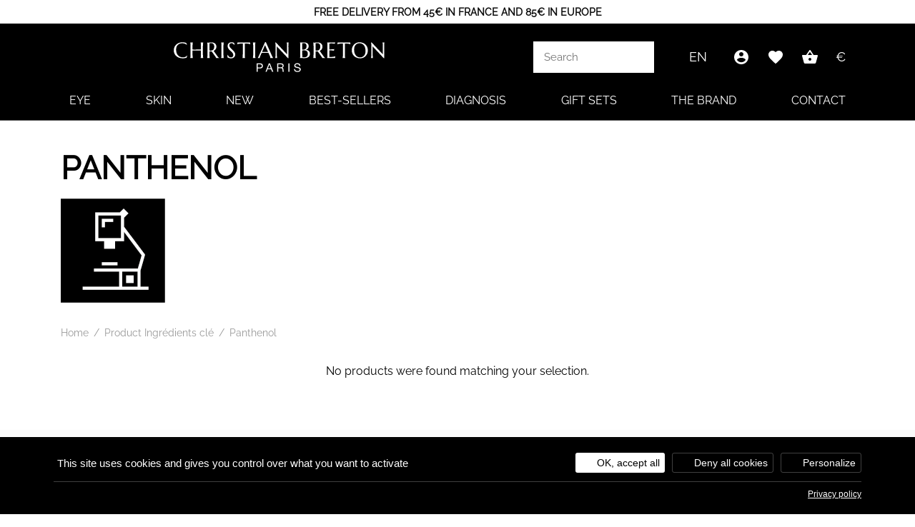

--- FILE ---
content_type: text/html; charset=UTF-8
request_url: https://www.christian-breton.fr/en/ingredients-plus/panthenol-en/
body_size: 41934
content:

 <!doctype html>
<html lang="en-US">
<head>
	<meta charset="UTF-8" />
	<meta name="viewport" content="width=device-width, initial-scale=1.0, minimum-scale=1.0, maximum-scale=1.0, user-scalable=no">
	<link rel="profile" href="http://gmpg.org/xfn/11">
	<link rel="pingback" href="https://www.christian-breton.fr/xmlrpc.php">
					<script>document.documentElement.className = document.documentElement.className + ' yes-js js_active js'</script>
			<meta name='robots' content='noindex, follow' />
	<style>img:is([sizes="auto" i], [sizes^="auto," i]) { contain-intrinsic-size: 3000px 1500px }</style>
	
	<!-- This site is optimized with the Yoast SEO plugin v26.8 - https://yoast.com/product/yoast-seo-wordpress/ -->
	<title>Archives des Panthenol - CHRISTIAN BRETON</title>
	<meta property="og:locale" content="en_US" />
	<meta property="og:type" content="article" />
	<meta property="og:title" content="Archives des Panthenol - CHRISTIAN BRETON" />
	<meta property="og:url" content="https://www.christian-breton.fr/en/ingredients-plus/panthenol-en/" />
	<meta property="og:site_name" content="CHRISTIAN BRETON" />
	<meta property="og:image" content="https://www.christian-breton.fr/wp-content/uploads/2021/12/Microscope-Christian-Breton-min.png" />
	<meta name="twitter:card" content="summary_large_image" />
	<script type="application/ld+json" class="yoast-schema-graph">{"@context":"https://schema.org","@graph":[{"@type":"CollectionPage","@id":"https://www.christian-breton.fr/en/ingredients-plus/panthenol-en/","url":"https://www.christian-breton.fr/en/ingredients-plus/panthenol-en/","name":"Archives des Panthenol - CHRISTIAN BRETON","isPartOf":{"@id":"https://www.christian-breton.fr/en/#website"},"breadcrumb":{"@id":"https://www.christian-breton.fr/en/ingredients-plus/panthenol-en/#breadcrumb"},"inLanguage":"en-US"},{"@type":"BreadcrumbList","@id":"https://www.christian-breton.fr/en/ingredients-plus/panthenol-en/#breadcrumb","itemListElement":[{"@type":"ListItem","position":1,"name":"Accueil","item":"https://www.christian-breton.fr/en/"},{"@type":"ListItem","position":2,"name":"Panthenol"}]},{"@type":"WebSite","@id":"https://www.christian-breton.fr/en/#website","url":"https://www.christian-breton.fr/en/","name":"CHRISTIAN BRETON","description":"L&#039;Expert du Contour des Yeux","publisher":{"@id":"https://www.christian-breton.fr/en/#organization"},"potentialAction":[{"@type":"SearchAction","target":{"@type":"EntryPoint","urlTemplate":"https://www.christian-breton.fr/en/?s={search_term_string}"},"query-input":{"@type":"PropertyValueSpecification","valueRequired":true,"valueName":"search_term_string"}}],"inLanguage":"en-US"},{"@type":"Organization","@id":"https://www.christian-breton.fr/en/#organization","name":"CHRISTIAN BRETON","url":"https://www.christian-breton.fr/en/","logo":{"@type":"ImageObject","inLanguage":"en-US","@id":"https://www.christian-breton.fr/en/#/schema/logo/image/","url":"https://www.christian-breton.fr/wp-content/uploads/2022/05/Christian-Breton-Logo-fond-noir-scaled.jpg","contentUrl":"https://www.christian-breton.fr/wp-content/uploads/2022/05/Christian-Breton-Logo-fond-noir-scaled.jpg","width":2560,"height":2560,"caption":"CHRISTIAN BRETON"},"image":{"@id":"https://www.christian-breton.fr/en/#/schema/logo/image/"},"sameAs":["https://www.facebook.com/christianbretonfrance","https://www.instagram.com/christianbreton_paris/"]}]}</script>
	<!-- / Yoast SEO plugin. -->



<link rel="alternate" type="application/rss+xml" title="CHRISTIAN BRETON &raquo; Feed" href="https://www.christian-breton.fr/en/feed/" />
<link rel="alternate" type="application/rss+xml" title="CHRISTIAN BRETON &raquo; Comments Feed" href="https://www.christian-breton.fr/en/comments/feed/" />
<link rel="alternate" type="application/rss+xml" title="CHRISTIAN BRETON &raquo; Panthenol Ingrédients clé Feed" href="https://www.christian-breton.fr/en/ingredients-plus/panthenol-en/feed/" />
<link rel="stylesheet" async defer id='sbi_styles-css' href='https://www.christian-breton.fr/wp-content/cache/background-css/1/www.christian-breton.fr/wp-content/plugins/instagram-feed/css/sbi-styles.min.css?ver=6.10.0&wpr_t=1770019639' media='all' />
<style id='wp-emoji-styles-inline-css'>

	img.wp-smiley, img.emoji {
		display: inline !important;
		border: none !important;
		box-shadow: none !important;
		height: 1em !important;
		width: 1em !important;
		margin: 0 0.07em !important;
		vertical-align: -0.1em !important;
		background: none !important;
		padding: 0 !important;
	}
</style>
<link rel="stylesheet" async defer id='wp-block-library-css' href='https://www.christian-breton.fr/wp-includes/css/dist/block-library/style.min.css?ver=6.8.3' media='all' />
<style id='wp-block-library-theme-inline-css'>
.wp-block-audio :where(figcaption){color:#555;font-size:13px;text-align:center}.is-dark-theme .wp-block-audio :where(figcaption){color:#ffffffa6}.wp-block-audio{margin:0 0 1em}.wp-block-code{border:1px solid #ccc;border-radius:4px;font-family:Menlo,Consolas,monaco,monospace;padding:.8em 1em}.wp-block-embed :where(figcaption){color:#555;font-size:13px;text-align:center}.is-dark-theme .wp-block-embed :where(figcaption){color:#ffffffa6}.wp-block-embed{margin:0 0 1em}.blocks-gallery-caption{color:#555;font-size:13px;text-align:center}.is-dark-theme .blocks-gallery-caption{color:#ffffffa6}:root :where(.wp-block-image figcaption){color:#555;font-size:13px;text-align:center}.is-dark-theme :root :where(.wp-block-image figcaption){color:#ffffffa6}.wp-block-image{margin:0 0 1em}.wp-block-pullquote{border-bottom:4px solid;border-top:4px solid;color:currentColor;margin-bottom:1.75em}.wp-block-pullquote cite,.wp-block-pullquote footer,.wp-block-pullquote__citation{color:currentColor;font-size:.8125em;font-style:normal;text-transform:uppercase}.wp-block-quote{border-left:.25em solid;margin:0 0 1.75em;padding-left:1em}.wp-block-quote cite,.wp-block-quote footer{color:currentColor;font-size:.8125em;font-style:normal;position:relative}.wp-block-quote:where(.has-text-align-right){border-left:none;border-right:.25em solid;padding-left:0;padding-right:1em}.wp-block-quote:where(.has-text-align-center){border:none;padding-left:0}.wp-block-quote.is-large,.wp-block-quote.is-style-large,.wp-block-quote:where(.is-style-plain){border:none}.wp-block-search .wp-block-search__label{font-weight:700}.wp-block-search__button{border:1px solid #ccc;padding:.375em .625em}:where(.wp-block-group.has-background){padding:1.25em 2.375em}.wp-block-separator.has-css-opacity{opacity:.4}.wp-block-separator{border:none;border-bottom:2px solid;margin-left:auto;margin-right:auto}.wp-block-separator.has-alpha-channel-opacity{opacity:1}.wp-block-separator:not(.is-style-wide):not(.is-style-dots){width:100px}.wp-block-separator.has-background:not(.is-style-dots){border-bottom:none;height:1px}.wp-block-separator.has-background:not(.is-style-wide):not(.is-style-dots){height:2px}.wp-block-table{margin:0 0 1em}.wp-block-table td,.wp-block-table th{word-break:normal}.wp-block-table :where(figcaption){color:#555;font-size:13px;text-align:center}.is-dark-theme .wp-block-table :where(figcaption){color:#ffffffa6}.wp-block-video :where(figcaption){color:#555;font-size:13px;text-align:center}.is-dark-theme .wp-block-video :where(figcaption){color:#ffffffa6}.wp-block-video{margin:0 0 1em}:root :where(.wp-block-template-part.has-background){margin-bottom:0;margin-top:0;padding:1.25em 2.375em}
</style>
<style id='classic-theme-styles-inline-css'>
/*! This file is auto-generated */
.wp-block-button__link{color:#fff;background-color:#32373c;border-radius:9999px;box-shadow:none;text-decoration:none;padding:calc(.667em + 2px) calc(1.333em + 2px);font-size:1.125em}.wp-block-file__button{background:#32373c;color:#fff;text-decoration:none}
</style>
<style id='safe-svg-svg-icon-style-inline-css'>
.safe-svg-cover{text-align:center}.safe-svg-cover .safe-svg-inside{display:inline-block;max-width:100%}.safe-svg-cover svg{fill:currentColor;height:100%;max-height:100%;max-width:100%;width:100%}

</style>
<link data-minify="1" rel="stylesheet" async defer id='jquery-selectBox-css' href='https://www.christian-breton.fr/wp-content/cache/background-css/1/www.christian-breton.fr/wp-content/cache/min/1/wp-content/plugins/yith-woocommerce-wishlist/assets/css/jquery.selectBox.css?ver=1761225564&wpr_t=1770019639' media='all' />
<link data-minify="1" rel="stylesheet" async defer id='woocommerce_prettyPhoto_css-css' href='https://www.christian-breton.fr/wp-content/cache/background-css/1/www.christian-breton.fr/wp-content/cache/min/1/wp-content/plugins/woocommerce/assets/css/prettyPhoto.css?ver=1761225564&wpr_t=1770019639' media='all' />
<link data-minify="1" rel="stylesheet" async defer id='yith-wcwl-main-css' href='https://www.christian-breton.fr/wp-content/cache/background-css/1/www.christian-breton.fr/wp-content/cache/min/1/wp-content/plugins/yith-woocommerce-wishlist/assets/css/style.css?ver=1761225564&wpr_t=1770019639' media='all' />
<style id='yith-wcwl-main-inline-css'>
 :root { --color-add-to-wishlist-background: #333333; --color-add-to-wishlist-text: #FFFFFF; --color-add-to-wishlist-border: #333333; --color-add-to-wishlist-background-hover: #333333; --color-add-to-wishlist-text-hover: #FFFFFF; --color-add-to-wishlist-border-hover: #333333; --rounded-corners-radius: 16px; --color-add-to-cart-background: #333333; --color-add-to-cart-text: #FFFFFF; --color-add-to-cart-border: #333333; --color-add-to-cart-background-hover: #4F4F4F; --color-add-to-cart-text-hover: #FFFFFF; --color-add-to-cart-border-hover: #4F4F4F; --add-to-cart-rounded-corners-radius: 16px; --color-button-style-1-background: #333333; --color-button-style-1-text: #FFFFFF; --color-button-style-1-border: #333333; --color-button-style-1-background-hover: #4F4F4F; --color-button-style-1-text-hover: #FFFFFF; --color-button-style-1-border-hover: #4F4F4F; --color-button-style-2-background: #333333; --color-button-style-2-text: #FFFFFF; --color-button-style-2-border: #333333; --color-button-style-2-background-hover: #4F4F4F; --color-button-style-2-text-hover: #FFFFFF; --color-button-style-2-border-hover: #4F4F4F; --color-wishlist-table-background: #FFFFFF; --color-wishlist-table-text: #6d6c6c; --color-wishlist-table-border: #FFFFFF; --color-headers-background: #F4F4F4; --color-share-button-color: #FFFFFF; --color-share-button-color-hover: #FFFFFF; --color-fb-button-background: #39599E; --color-fb-button-background-hover: #595A5A; --color-tw-button-background: #45AFE2; --color-tw-button-background-hover: #595A5A; --color-pr-button-background: #AB2E31; --color-pr-button-background-hover: #595A5A; --color-em-button-background: #FBB102; --color-em-button-background-hover: #595A5A; --color-wa-button-background: #00A901; --color-wa-button-background-hover: #595A5A; --feedback-duration: 3s } 
 :root { --color-add-to-wishlist-background: #333333; --color-add-to-wishlist-text: #FFFFFF; --color-add-to-wishlist-border: #333333; --color-add-to-wishlist-background-hover: #333333; --color-add-to-wishlist-text-hover: #FFFFFF; --color-add-to-wishlist-border-hover: #333333; --rounded-corners-radius: 16px; --color-add-to-cart-background: #333333; --color-add-to-cart-text: #FFFFFF; --color-add-to-cart-border: #333333; --color-add-to-cart-background-hover: #4F4F4F; --color-add-to-cart-text-hover: #FFFFFF; --color-add-to-cart-border-hover: #4F4F4F; --add-to-cart-rounded-corners-radius: 16px; --color-button-style-1-background: #333333; --color-button-style-1-text: #FFFFFF; --color-button-style-1-border: #333333; --color-button-style-1-background-hover: #4F4F4F; --color-button-style-1-text-hover: #FFFFFF; --color-button-style-1-border-hover: #4F4F4F; --color-button-style-2-background: #333333; --color-button-style-2-text: #FFFFFF; --color-button-style-2-border: #333333; --color-button-style-2-background-hover: #4F4F4F; --color-button-style-2-text-hover: #FFFFFF; --color-button-style-2-border-hover: #4F4F4F; --color-wishlist-table-background: #FFFFFF; --color-wishlist-table-text: #6d6c6c; --color-wishlist-table-border: #FFFFFF; --color-headers-background: #F4F4F4; --color-share-button-color: #FFFFFF; --color-share-button-color-hover: #FFFFFF; --color-fb-button-background: #39599E; --color-fb-button-background-hover: #595A5A; --color-tw-button-background: #45AFE2; --color-tw-button-background-hover: #595A5A; --color-pr-button-background: #AB2E31; --color-pr-button-background-hover: #595A5A; --color-em-button-background: #FBB102; --color-em-button-background-hover: #595A5A; --color-wa-button-background: #00A901; --color-wa-button-background-hover: #595A5A; --feedback-duration: 3s } 
</style>
<style id='global-styles-inline-css'>
:root{--wp--preset--aspect-ratio--square: 1;--wp--preset--aspect-ratio--4-3: 4/3;--wp--preset--aspect-ratio--3-4: 3/4;--wp--preset--aspect-ratio--3-2: 3/2;--wp--preset--aspect-ratio--2-3: 2/3;--wp--preset--aspect-ratio--16-9: 16/9;--wp--preset--aspect-ratio--9-16: 9/16;--wp--preset--color--black: #000000;--wp--preset--color--cyan-bluish-gray: #abb8c3;--wp--preset--color--white: #ffffff;--wp--preset--color--pale-pink: #f78da7;--wp--preset--color--vivid-red: #cf2e2e;--wp--preset--color--luminous-vivid-orange: #ff6900;--wp--preset--color--luminous-vivid-amber: #fcb900;--wp--preset--color--light-green-cyan: #7bdcb5;--wp--preset--color--vivid-green-cyan: #00d084;--wp--preset--color--pale-cyan-blue: #8ed1fc;--wp--preset--color--vivid-cyan-blue: #0693e3;--wp--preset--color--vivid-purple: #9b51e0;--wp--preset--color--gutenberg-white: #ffffff;--wp--preset--color--gutenberg-shade: #f8f8f8;--wp--preset--color--gutenberg-gray: #000000;--wp--preset--color--gutenberg-dark: #000000;--wp--preset--color--gutenberg-accent: #545454;--wp--preset--gradient--vivid-cyan-blue-to-vivid-purple: linear-gradient(135deg,rgba(6,147,227,1) 0%,rgb(155,81,224) 100%);--wp--preset--gradient--light-green-cyan-to-vivid-green-cyan: linear-gradient(135deg,rgb(122,220,180) 0%,rgb(0,208,130) 100%);--wp--preset--gradient--luminous-vivid-amber-to-luminous-vivid-orange: linear-gradient(135deg,rgba(252,185,0,1) 0%,rgba(255,105,0,1) 100%);--wp--preset--gradient--luminous-vivid-orange-to-vivid-red: linear-gradient(135deg,rgba(255,105,0,1) 0%,rgb(207,46,46) 100%);--wp--preset--gradient--very-light-gray-to-cyan-bluish-gray: linear-gradient(135deg,rgb(238,238,238) 0%,rgb(169,184,195) 100%);--wp--preset--gradient--cool-to-warm-spectrum: linear-gradient(135deg,rgb(74,234,220) 0%,rgb(151,120,209) 20%,rgb(207,42,186) 40%,rgb(238,44,130) 60%,rgb(251,105,98) 80%,rgb(254,248,76) 100%);--wp--preset--gradient--blush-light-purple: linear-gradient(135deg,rgb(255,206,236) 0%,rgb(152,150,240) 100%);--wp--preset--gradient--blush-bordeaux: linear-gradient(135deg,rgb(254,205,165) 0%,rgb(254,45,45) 50%,rgb(107,0,62) 100%);--wp--preset--gradient--luminous-dusk: linear-gradient(135deg,rgb(255,203,112) 0%,rgb(199,81,192) 50%,rgb(65,88,208) 100%);--wp--preset--gradient--pale-ocean: linear-gradient(135deg,rgb(255,245,203) 0%,rgb(182,227,212) 50%,rgb(51,167,181) 100%);--wp--preset--gradient--electric-grass: linear-gradient(135deg,rgb(202,248,128) 0%,rgb(113,206,126) 100%);--wp--preset--gradient--midnight: linear-gradient(135deg,rgb(2,3,129) 0%,rgb(40,116,252) 100%);--wp--preset--font-size--small: 13px;--wp--preset--font-size--medium: 20px;--wp--preset--font-size--large: 36px;--wp--preset--font-size--x-large: 42px;--wp--preset--spacing--20: 0.44rem;--wp--preset--spacing--30: 0.67rem;--wp--preset--spacing--40: 1rem;--wp--preset--spacing--50: 1.5rem;--wp--preset--spacing--60: 2.25rem;--wp--preset--spacing--70: 3.38rem;--wp--preset--spacing--80: 5.06rem;--wp--preset--shadow--natural: 6px 6px 9px rgba(0, 0, 0, 0.2);--wp--preset--shadow--deep: 12px 12px 50px rgba(0, 0, 0, 0.4);--wp--preset--shadow--sharp: 6px 6px 0px rgba(0, 0, 0, 0.2);--wp--preset--shadow--outlined: 6px 6px 0px -3px rgba(255, 255, 255, 1), 6px 6px rgba(0, 0, 0, 1);--wp--preset--shadow--crisp: 6px 6px 0px rgba(0, 0, 0, 1);}:where(.is-layout-flex){gap: 0.5em;}:where(.is-layout-grid){gap: 0.5em;}body .is-layout-flex{display: flex;}.is-layout-flex{flex-wrap: wrap;align-items: center;}.is-layout-flex > :is(*, div){margin: 0;}body .is-layout-grid{display: grid;}.is-layout-grid > :is(*, div){margin: 0;}:where(.wp-block-columns.is-layout-flex){gap: 2em;}:where(.wp-block-columns.is-layout-grid){gap: 2em;}:where(.wp-block-post-template.is-layout-flex){gap: 1.25em;}:where(.wp-block-post-template.is-layout-grid){gap: 1.25em;}.has-black-color{color: var(--wp--preset--color--black) !important;}.has-cyan-bluish-gray-color{color: var(--wp--preset--color--cyan-bluish-gray) !important;}.has-white-color{color: var(--wp--preset--color--white) !important;}.has-pale-pink-color{color: var(--wp--preset--color--pale-pink) !important;}.has-vivid-red-color{color: var(--wp--preset--color--vivid-red) !important;}.has-luminous-vivid-orange-color{color: var(--wp--preset--color--luminous-vivid-orange) !important;}.has-luminous-vivid-amber-color{color: var(--wp--preset--color--luminous-vivid-amber) !important;}.has-light-green-cyan-color{color: var(--wp--preset--color--light-green-cyan) !important;}.has-vivid-green-cyan-color{color: var(--wp--preset--color--vivid-green-cyan) !important;}.has-pale-cyan-blue-color{color: var(--wp--preset--color--pale-cyan-blue) !important;}.has-vivid-cyan-blue-color{color: var(--wp--preset--color--vivid-cyan-blue) !important;}.has-vivid-purple-color{color: var(--wp--preset--color--vivid-purple) !important;}.has-black-background-color{background-color: var(--wp--preset--color--black) !important;}.has-cyan-bluish-gray-background-color{background-color: var(--wp--preset--color--cyan-bluish-gray) !important;}.has-white-background-color{background-color: var(--wp--preset--color--white) !important;}.has-pale-pink-background-color{background-color: var(--wp--preset--color--pale-pink) !important;}.has-vivid-red-background-color{background-color: var(--wp--preset--color--vivid-red) !important;}.has-luminous-vivid-orange-background-color{background-color: var(--wp--preset--color--luminous-vivid-orange) !important;}.has-luminous-vivid-amber-background-color{background-color: var(--wp--preset--color--luminous-vivid-amber) !important;}.has-light-green-cyan-background-color{background-color: var(--wp--preset--color--light-green-cyan) !important;}.has-vivid-green-cyan-background-color{background-color: var(--wp--preset--color--vivid-green-cyan) !important;}.has-pale-cyan-blue-background-color{background-color: var(--wp--preset--color--pale-cyan-blue) !important;}.has-vivid-cyan-blue-background-color{background-color: var(--wp--preset--color--vivid-cyan-blue) !important;}.has-vivid-purple-background-color{background-color: var(--wp--preset--color--vivid-purple) !important;}.has-black-border-color{border-color: var(--wp--preset--color--black) !important;}.has-cyan-bluish-gray-border-color{border-color: var(--wp--preset--color--cyan-bluish-gray) !important;}.has-white-border-color{border-color: var(--wp--preset--color--white) !important;}.has-pale-pink-border-color{border-color: var(--wp--preset--color--pale-pink) !important;}.has-vivid-red-border-color{border-color: var(--wp--preset--color--vivid-red) !important;}.has-luminous-vivid-orange-border-color{border-color: var(--wp--preset--color--luminous-vivid-orange) !important;}.has-luminous-vivid-amber-border-color{border-color: var(--wp--preset--color--luminous-vivid-amber) !important;}.has-light-green-cyan-border-color{border-color: var(--wp--preset--color--light-green-cyan) !important;}.has-vivid-green-cyan-border-color{border-color: var(--wp--preset--color--vivid-green-cyan) !important;}.has-pale-cyan-blue-border-color{border-color: var(--wp--preset--color--pale-cyan-blue) !important;}.has-vivid-cyan-blue-border-color{border-color: var(--wp--preset--color--vivid-cyan-blue) !important;}.has-vivid-purple-border-color{border-color: var(--wp--preset--color--vivid-purple) !important;}.has-vivid-cyan-blue-to-vivid-purple-gradient-background{background: var(--wp--preset--gradient--vivid-cyan-blue-to-vivid-purple) !important;}.has-light-green-cyan-to-vivid-green-cyan-gradient-background{background: var(--wp--preset--gradient--light-green-cyan-to-vivid-green-cyan) !important;}.has-luminous-vivid-amber-to-luminous-vivid-orange-gradient-background{background: var(--wp--preset--gradient--luminous-vivid-amber-to-luminous-vivid-orange) !important;}.has-luminous-vivid-orange-to-vivid-red-gradient-background{background: var(--wp--preset--gradient--luminous-vivid-orange-to-vivid-red) !important;}.has-very-light-gray-to-cyan-bluish-gray-gradient-background{background: var(--wp--preset--gradient--very-light-gray-to-cyan-bluish-gray) !important;}.has-cool-to-warm-spectrum-gradient-background{background: var(--wp--preset--gradient--cool-to-warm-spectrum) !important;}.has-blush-light-purple-gradient-background{background: var(--wp--preset--gradient--blush-light-purple) !important;}.has-blush-bordeaux-gradient-background{background: var(--wp--preset--gradient--blush-bordeaux) !important;}.has-luminous-dusk-gradient-background{background: var(--wp--preset--gradient--luminous-dusk) !important;}.has-pale-ocean-gradient-background{background: var(--wp--preset--gradient--pale-ocean) !important;}.has-electric-grass-gradient-background{background: var(--wp--preset--gradient--electric-grass) !important;}.has-midnight-gradient-background{background: var(--wp--preset--gradient--midnight) !important;}.has-small-font-size{font-size: var(--wp--preset--font-size--small) !important;}.has-medium-font-size{font-size: var(--wp--preset--font-size--medium) !important;}.has-large-font-size{font-size: var(--wp--preset--font-size--large) !important;}.has-x-large-font-size{font-size: var(--wp--preset--font-size--x-large) !important;}
:where(.wp-block-post-template.is-layout-flex){gap: 1.25em;}:where(.wp-block-post-template.is-layout-grid){gap: 1.25em;}
:where(.wp-block-columns.is-layout-flex){gap: 2em;}:where(.wp-block-columns.is-layout-grid){gap: 2em;}
:root :where(.wp-block-pullquote){font-size: 1.5em;line-height: 1.6;}
</style>
<link rel="stylesheet" async defer id='multilingual-comments-css' href='https://www.christian-breton.fr/wp-content/plugins/multilingual-comments/public/css/multilingual-comments-public.css?ver=1.0.0' media='all' />
<link data-minify="1" rel="stylesheet" async defer id='rs-plugin-settings-css' href='https://www.christian-breton.fr/wp-content/cache/background-css/1/www.christian-breton.fr/wp-content/cache/min/1/wp-content/plugins/revslider/public/assets/css/rs6.css?ver=1761225564&wpr_t=1770019639' media='all' />
<style id='rs-plugin-settings-inline-css'>
#rs-demo-id {}
</style>
<link data-minify="1" rel="stylesheet" async defer id='wcml-dropdown-0-css' href='https://www.christian-breton.fr/wp-content/cache/min/1/wp-content/plugins/woocommerce-multilingual/templates/currency-switchers/legacy-dropdown/style.css?ver=1761225564' media='all' />
<style id='woocommerce-inline-inline-css'>
.woocommerce form .form-row .required { visibility: visible; }
</style>
<link rel="stylesheet" async defer id='wr-frontend-elements-css' href='https://www.christian-breton.fr/wp-content/plugins/woorewards/styling/css/wr-elements.min.css?ver=5.3.0' media='all' />
<link rel="stylesheet" async defer id='aws-style-css' href='https://www.christian-breton.fr/wp-content/plugins/advanced-woo-search/assets/css/common.min.css?ver=3.52' media='all' />
<link data-minify="1" rel="stylesheet" async defer id='it-gift-modal-style-css' href='https://www.christian-breton.fr/wp-content/cache/min/1/wp-content/plugins/ithemeland-free-gifts-for-woo/frontend/assets/css/modal/modal.css?ver=1761225564' media='all' />
<link data-minify="1" rel="stylesheet" async defer id='it-gift-style-css' href='https://www.christian-breton.fr/wp-content/cache/background-css/1/www.christian-breton.fr/wp-content/cache/min/1/wp-content/plugins/ithemeland-free-gifts-for-woo/frontend/assets/css/style/style.css?ver=1761225564&wpr_t=1770019639' media='all' />
<link data-minify="1" rel="stylesheet" async defer id='it-gift-popup-css' href='https://www.christian-breton.fr/wp-content/cache/min/1/wp-content/plugins/ithemeland-free-gifts-for-woo/frontend/assets/css/popup/popup.css?ver=1761225564' media='all' />
<link data-minify="1" rel="stylesheet" async defer id='cms-navigation-style-base-css' href='https://www.christian-breton.fr/wp-content/cache/min/1/wp-content/plugins/wpml-cms-nav/res/css/cms-navigation-base.css?ver=1761225564' media='screen' />
<link data-minify="1" rel="stylesheet" async defer id='cms-navigation-style-css' href='https://www.christian-breton.fr/wp-content/cache/background-css/1/www.christian-breton.fr/wp-content/cache/min/1/wp-content/plugins/wpml-cms-nav/res/css/cms-navigation.css?ver=1761225564&wpr_t=1770019639' media='screen' />
<link data-minify="1" rel="stylesheet" async defer id='tarteaucitron-css-css' href='https://www.christian-breton.fr/wp-content/cache/background-css/1/www.christian-breton.fr/wp-content/cache/min/1/wp-content/themes/goya-child/tarteaucitron.css?ver=1761225564&wpr_t=1770019639' media='all' />
<link data-minify="1" rel="stylesheet" async defer id='goya-grid-css' href='https://www.christian-breton.fr/wp-content/cache/min/1/wp-content/themes/goya/assets/css/grid.css?ver=1761225564' media='all' />
<link data-minify="1" rel="stylesheet" async defer id='goya-core-css' href='https://www.christian-breton.fr/wp-content/cache/background-css/1/www.christian-breton.fr/wp-content/cache/min/1/wp-content/themes/goya/assets/css/core.css?ver=1761225564&wpr_t=1770019639' media='all' />
<link data-minify="1" rel="stylesheet" async defer id='goya-icons-css' href='https://www.christian-breton.fr/wp-content/cache/min/1/wp-content/themes/goya/assets/icons/theme-icons/style.css?ver=1761225564' media='all' />
<link data-minify="1" rel="stylesheet" async defer id='goya-shop-css' href='https://www.christian-breton.fr/wp-content/cache/background-css/1/www.christian-breton.fr/wp-content/cache/min/1/wp-content/themes/goya/assets/css/shop.css?ver=1761225564&wpr_t=1770019639' media='all' />
<link data-minify="1" rel="stylesheet" async defer id='goya-elements-css' href='https://www.christian-breton.fr/wp-content/cache/min/1/wp-content/themes/goya/assets/css/vc-elements.css?ver=1761225564' media='all' />
<style id='goya-customizer-styles-inline-css'>
body,blockquote cite,div.vc_progress_bar .vc_single_bar .vc_label,div.vc_toggle_size_sm .vc_toggle_title h4 {font-size:16px;}.wp-caption-text,.woocommerce-breadcrumb,.post.listing .listing_content .post-meta,.footer-bar .footer-bar-content,.side-menu .mobile-widgets p,.side-menu .side-widgets p,.products .product.product-category a div h2 .count,#payment .payment_methods li .payment_box,#payment .payment_methods li a.about_paypal,.et-product-detail .summary .sizing_guide,#reviews .commentlist li .comment-text .woocommerce-review__verified,#reviews .commentlist li .comment-text .woocommerce-review__published-date,.commentlist > li .comment-meta,.widget .type-post .post-meta,.widget_rss .rss-date,.wp-block-latest-comments__comment-date,.wp-block-latest-posts__post-date,.commentlist > li .reply,.comment-reply-title small,.commentlist .bypostauthor .post-author,.commentlist .bypostauthor > .comment-body .fn:after,.et-portfolio.et-portfolio-style-hover-card .type-portfolio .et-portfolio-excerpt {font-size:14px;}h1, h2, h3, h4, h5, h6{color:#000000;}.button,input[type=submit]{background-color:#000000;}.et-product-detail .single_add_to_cart_button,.sticky-product-bar .single_add_to_cart_button,.sticky-product-bar .add_to_cart_button,.products:not(.shop_display_list) .et-listing-style4 .after_shop_loop_actions .add_to_cart_button.button,.woocommerce-mini-cart__buttons .button.checkout,.button.checkout-button,#place_order.button,.woocommerce .argmc-wrapper .argmc-nav-buttons .argmc-submit,.wishlist_table .add_to_cart.button {background-color:#000000;}.product-showcase-light-text .showcase-inner .single_add_to_cart_button {color:#000000;background-color:#ffffff;}.button.outlined,.button.outlined:hover,.woocommerce-Reviews .comment-reply-title:hover {color:#282828;opacity:1;}.et-banner .et-banner-content .et-banner-title.color-accent,.et-banner .et-banner-content .et-banner-subtitle.color-accent,.et-banner .et-banner-content .et-banner-link.link.color-accent,.et-banner .et-banner-content .et-banner-link.link.color-accent:hover,.et-banner .et-banner-content .et-banner-link.outlined.color-accent,.et-banner .et-banner-content .et-banner-link.outlined.color-accent:hover {color:#545454;}.et-banner .et-banner-content .et-banner-subtitle.tag_style.color-accent,.et-banner .et-banner-content .et-banner-link.solid.color-accent,.et-banner .et-banner-content .et-banner-link.solid.color-accent:hover {background:#545454;}.et-iconbox.icon-style-background.icon-color-accent .et-feature-icon {background:#545454;}.et-iconbox.icon-style-border.icon-color-accent .et-feature-icon,.et-iconbox.icon-style-simple.icon-color-accent .et-feature-icon {color:#545454;}.et-counter.counter-color-accent .h1,.et-counter.icon-color-accent i {color:#545454;}.et_btn.solid.color-accent {background:#545454;}.et_btn.link.color-accent,.et_btn.outlined.color-accent,.et_btn.outlined.color-accent:hover {color:#545454;}.et-animatype.color-accent .et-animated-entry,.et-stroketype.color-accent *{color:#545454;}.slick-prev:hover,.slick-next:hover,.flex-prev:hover,.flex-next:hover,.mfp-wrap.quick-search .mfp-content [type="submit"],.et-close,.single-product .pswp__button:hover,.content404 h4,.woocommerce-tabs .tabs li a span,.woo-variation-gallery-wrapper .woo-variation-gallery-trigger:hover:after,.mobile-menu li.menu-item-has-children.active > .et-menu-toggle:after,.mobile-menu li.menu-item-has-children > .et-menu-toggle:hover,.remove:hover, a.remove:hover,span.minicart-counter.et-count-zero,.tag-cloud-link .tag-link-count,.star-rating > span:before,.comment-form-rating .stars > span:before,.wpmc-tabs-wrapper li.wpmc-tab-item.current,div.argmc-wrapper .tab-completed-icon:before,div.argmc-wrapper .argmc-tab-item.completed .argmc-tab-number,.widget .wc-layered-nav-rating.chosen,.widget ul li.active,.woocommerce .widget_layered_nav ul.yith-wcan-list li.chosen a,.woocommerce .widget_layered_nav ul.yith-wcan-label li.chosen a,.widget.widget_layered_nav li.chosen a, .widget.widget_layered_nav li.current-cat a,.widget.widget_layered_nav_filters li.chosen a,.widget.widget_layered_nav_filters li.current-cat a,.et-wp-gallery-popup .mfp-arrow {color:#545454;}.accent-color:not(.fancy-tag),.accent-color:not(.fancy-tag) .wpb_wrapper > h1,.accent-color:not(.fancy-tag) .wpb_wrapper > h2,.accent-color:not(.fancy-tag) .wpb_wrapper > h3,.accent-color:not(.fancy-tag) .wpb_wrapper > h4,.accent-color:not(.fancy-tag) .wpb_wrapper > h5,.accent-color:not(.fancy-tag) .wpb_wrapper > h6,.accent-color:not(.fancy-tag) .wpb_wrapper > p {color:#545454 !important;}.accent-color.fancy-tag,.wpb_text_column .accent-color.fancy-tag:last-child,.accent-color.fancy-tag .wpb_wrapper > h1,.accent-color.fancy-tag .wpb_wrapper > h2,.accent-color.fancy-tag .wpb_wrapper > h3,.accent-color.fancy-tag .wpb_wrapper > h4,.accent-color.fancy-tag .wpb_wrapper > h5,.accent-color.fancy-tag .wpb_wrapper > h6,.accent-color.fancy-tag .wpb_wrapper > p {background-color:#545454;}.wpmc-tabs-wrapper li.wpmc-tab-item.current .wpmc-tab-number,.wpmc-tabs-wrapper li.wpmc-tab-item.current:before,.tag-cloud-link:hover,div.argmc-wrapper .argmc-tab-item.completed .argmc-tab-number,div.argmc-wrapper .argmc-tab-item.current .argmc-tab-number,div.argmc-wrapper .argmc-tab-item.last.current + .argmc-tab-item:hover .argmc-tab-number,.woocommerce .widget_layered_nav ul.yith-wcan-list li.chosen a,.woocommerce .widget_layered_nav ul.yith-wcan-label li.chosen a,.widget.widget_layered_nav li.chosen a,.widget.widget_layered_nav li.current-cat a,.widget.widget_layered_nav_filters li.chosen a,.widget.widget_layered_nav_filters li.current-cat a,.widget.widget_layered_nav .et-widget-color-filter li.chosen a:hover:before,.woocommerce-product-gallery .flex-control-thumbs li img.flex-active {border-color:#545454;}.mfp-close.scissors-close:hover:before,.mfp-close.scissors-close:hover:after,.remove:hover:before,.remove:hover:after,#side-cart .remove:hover:before,#side-cart .remove:hover:after,#side-cart.dark .remove:hover:before,#side-cart.dark .remove:hover:after,#side-filters.ajax-loader .et-close,.vc_progress_bar.vc_progress-bar-color-bar_orange .vc_single_bar span.vc_bar,span.minicart-counter,.filter-trigger .et-active-filters-count,.et-active-filters-count,div.argmc-wrapper .argmc-tab-item.current .argmc-tab-number,div.argmc-wrapper .argmc-tab-item.visited:hover .argmc-tab-number,div.argmc-wrapper .argmc-tab-item.last.current + .argmc-tab-item:hover .argmc-tab-number,.slick-dots li button:hover,.wpb_column.et-light-column .postline:before,.wpb_column.et-light-column .postline-medium:before,.wpb_column.et-light-column .postline-large:before,.et-feat-video-btn:hover .et-featured-video-icon:after,.post.type-post.sticky .entry-title a:after {background-color:#545454;}div.argmc-wrapper .argmc-tab-item.visited:before {border-bottom-color:#545454;}.yith-wcan-loading:after,.blockUI.blockOverlay:after,.easyzoom-notice:after,.woocommerce-product-gallery__wrapper .slick:after,.add_to_cart_button.loading:after,.et-loader:after {background-color:#000000;}.fancy-title,h1.fancy-title,h2.fancy-title,h3.fancy-title,h4.fancy-title,h5.fancy-title,h6.fancy-title {color:#000000}.fancy-tag,h1.fancy-tag,h2.fancy-tag,h3.fancy-tag,h4.fancy-tag,h5.fancy-tag,h6.fancy-tag {background-color:#000000}@media only screen and (min-width:992px) {.header,.header-spacer,.product-header-spacer {height:90px;}.page-header-transparent .hero-header .hero-title {padding-top:90px;}.et-product-detail.et-product-layout-no-padding.product-header-transparent .showcase-inner .product-information {padding-top:90px;}.header_on_scroll:not(.megamenu-active) .header,.header_on_scroll:not(.megamenu-active) .header-spacer,.header_on_scroll:not(.megamenu-active) .product-header-spacer {height:70px;}}@media only screen and (max-width:991px) {.header,.header_on_scroll .header,.header-spacer,.product-header-spacer {height:60px;}.page-header-transparent .hero-header .hero-title {padding-top:60px;}}@media screen and (min-width:576px) and (max-width:767px) {.sticky-product-bar {height:60px;}.product-bar-visible.single-product.fixed-product-bar-bottom .footer {margin-bottom:60px;}.product-bar-visible.single-product.fixed-product-bar-bottom #scroll_to_top.active {bottom:70px;}}.header .menu-holder {min-height:42px;}@media only screen and (max-width:767px) {.header .menu-holder {min-height:36px;}}.header .logolink .logoimg {max-height:42px;}@media only screen and (max-width:767px) {.header .logolink .logoimg {max-height:36px;}}@media only screen and (min-width:992px) { .header_on_scroll:not(.megamenu-active) .header .logolink .logoimg { max-height:42px; }}.top-bar {background-color:#ffffff;height:33px;line-height:33px;}.top-bar,.top-bar a,.top-bar button,.top-bar .selected {color:#0a0a0a;}.et-global-campaign {background-color:#ffffff;color:#000000;height:42px;}.et-global-campaign .remove:before,.et-global-campaign .remove:after {background-color:#ffffff;}.page-header-regular .header,.header_on_scroll .header {background-color:#000000;}@media only screen and (max-width:576px) {.page-header-transparent:not(.header-transparent-mobiles):not(.header_on_scroll) .header {background-color:#000000;}}.header a,.header .menu-toggle,.header .goya-search button {color:#ffffff;}@media only screen and (max-width:767px) {.sticky-header-light .header .menu-toggle:hover,.header-transparent-mobiles.sticky-header-light.header_on_scroll .header a.icon,.header-transparent-mobiles.sticky-header-light.header_on_scroll .header .menu-toggle,.header-transparent-mobiles.light-title:not(.header_on_scroll) .header a.icon,.header-transparent-mobiles.light-title:not(.header_on_scroll) .header .menu-toggle {color:#ffffff;}}@media only screen and (min-width:768px) {.light-title:not(.header_on_scroll) .header .site-title,.light-title:not(.header_on_scroll) .header .et-header-menu>li> a,.sticky-header-light.header_on_scroll .header .et-header-menu>li> a,.light-title:not(.header_on_scroll) span.minicart-counter.et-count-zero,.sticky-header-light.header_on_scroll .header .icon,.sticky-header-light.header_on_scroll .header .menu-toggle,.light-title:not(.header_on_scroll) .header .icon,.light-title:not(.header_on_scroll) .header .menu-toggle {color:#ffffff;}}.et-header-menu .menu-label,.mobile-menu .menu-label {background-color:#ffffff;}.et-header-menu ul.sub-menu:before,.et-header-menu .sub-menu .sub-menu {background-color:#000000;}.et-header-menu>li.menu-item-has-children > a:after {border-bottom-color:#000000;}.et-header-menu ul.sub-menu li a {color:#ffffff;}.side-panel .mobile-bar,.side-panel .mobile-bar.dark {background:#f8f8f8;}.side-mobile-menu,.side-mobile-menu.dark { background:#ffffff;}.side-fullscreen-menu,.side-fullscreen-menu.dark { background:#ffffff;}.site-footer,.site-footer.dark {background-color:#ffffff;}.site-footer .footer-bar.custom-color-1,.site-footer .footer-bar.custom-color-1.dark {background-color:#000000;}.mfp #et-quickview {max-width:960px;}.et-shop-widget-scroll{max-height:240px;}.star-rating > span:before,.comment-form-rating .stars > span:before {color:#000000;}.product-inner .badge.onsale,.wc-block-grid .wc-block-grid__products .wc-block-grid__product .wc-block-grid__product-onsale {color:#f04242;background-color:#ffffff;}.et-product-detail .summary .badge.onsale {border-color:#f04242;}.product-inner .badge.new {color:#000000;background-color:#ffffff;}.product-inner .badge.out-of-stock {color:#dd9933;background-color:#ffffff;}@media screen and (min-width:768px) {}.et-blog.hero-header .hero-title {background-color:#ffffff;}}?>.post.post-detail.hero-title .post-featured.title-wrap {background-color:#ffffff;}.has-gutenberg-white-color { color:#ffffff !important; }.has-gutenberg-white-background-color { background-color:#ffffff; }.wp-block-button.outlined .has-gutenberg-white-color { border-color:#ffffff !important; background-color:transparent !important; }.has-gutenberg-shade-color { color:#f8f8f8 !important; }.has-gutenberg-shade-background-color { background-color:#f8f8f8; }.wp-block-button.outlined .has-gutenberg-shade-color { border-color:#f8f8f8 !important; background-color:transparent !important; }.has-gutenberg-gray-color { color:#000000 !important; }.has-gutenberg-gray-background-color { background-color:#000000; }.wp-block-button.outlined .has-gutenberg-gray-color { border-color:#000000 !important; background-color:transparent !important; }.has-gutenberg-dark-color { color:#000000 !important; }.has-gutenberg-dark-background-color { background-color:#000000; }.wp-block-button.outlined .has-gutenberg-dark-color { border-color:#000000 !important; background-color:transparent !important; }.has-gutenberg-accent-color { color:#545454 !important; }.has-gutenberg-accent-background-color { background-color:#545454; }.wp-block-button.outlined .has-gutenberg-accent-color { border-color:#545454 !important; background-color:transparent !important; }.commentlist .bypostauthor > .comment-body .fn:after {content:'Post Author';}.et-inline-validation-notices .form-row.woocommerce-invalid-required-field:after{content:'Required field';}.post.type-post.sticky .entry-title a:after {content:'Featured';}
</style>
<link rel="stylesheet" async defer id='goya-style-css' href='https://www.christian-breton.fr/wp-content/themes/goya/style.css?ver=6.8.3' media='all' />
<link rel="stylesheet" async defer id='goya-child-style-css' href='https://www.christian-breton.fr/wp-content/cache/background-css/1/www.christian-breton.fr/wp-content/themes/goya-child/style.css?ver=1717060788&wpr_t=1770019639' media='all' />
<script type="text/template" id="tmpl-variation-template">
	<div class="woocommerce-variation-description">{{{ data.variation.variation_description }}}</div>
	<div class="woocommerce-variation-price">{{{ data.variation.price_html }}}</div>
	<div class="woocommerce-variation-availability">{{{ data.variation.availability_html }}}</div>
</script>
<script type="text/template" id="tmpl-unavailable-variation-template">
	<p role="alert">Sorry, this product is unavailable. Please choose a different combination.</p>
</script>
<script src="https://www.christian-breton.fr/wp-includes/js/jquery/jquery.min.js?ver=3.7.1" id="jquery-core-js"></script>
<script src="https://www.christian-breton.fr/wp-includes/js/jquery/jquery-migrate.min.js?ver=3.4.1" id="jquery-migrate-js"></script>
<script id="gzl-main-js-extra">
var translations = {"gzl_diag_btn":"My diagnosis","gzl_read_more":"Read more"};
var contactPageID = 30724;
</script>
<script src="https://www.christian-breton.fr/wp-content/themes/goya-child/js/main.js?ver=6.8.3" id="gzl-main-js"></script>
<script id="wpml-cookie-js-extra">
var wpml_cookies = {"wp-wpml_current_language":{"value":"en","expires":1,"path":"\/"}};
var wpml_cookies = {"wp-wpml_current_language":{"value":"en","expires":1,"path":"\/"}};
</script>
<script data-minify="1" src="https://www.christian-breton.fr/wp-content/cache/min/1/wp-content/plugins/sitepress-multilingual-cms/res/js/cookies/language-cookie.js?ver=1761225564" id="wpml-cookie-js" defer data-wp-strategy="defer"></script>
<script data-minify="1" src="https://www.christian-breton.fr/wp-content/cache/min/1/wp-content/plugins/multilingual-comments/public/js/multilingual-comments-public.js?ver=1761225564" id="multilingual-comments-js"></script>
<script src="https://www.christian-breton.fr/wp-content/plugins/revslider/public/assets/js/rbtools.min.js?ver=6.3.6" id="tp-tools-js"></script>
<script src="https://www.christian-breton.fr/wp-content/plugins/revslider/public/assets/js/rs6.min.js?ver=6.3.6" id="revmin-js"></script>
<script src="https://www.christian-breton.fr/wp-content/plugins/woocommerce/assets/js/jquery-blockui/jquery.blockUI.min.js?ver=2.7.0-wc.10.4.3" id="wc-jquery-blockui-js" data-wp-strategy="defer"></script>
<script id="wc-add-to-cart-js-extra">
var wc_add_to_cart_params = {"ajax_url":"\/wp-admin\/admin-ajax.php?lang=en","wc_ajax_url":"\/en\/?wc-ajax=%%endpoint%%","i18n_view_cart":"View cart","cart_url":"https:\/\/www.christian-breton.fr\/en\/cart\/","is_cart":"","cart_redirect_after_add":"no"};
</script>
<script src="https://www.christian-breton.fr/wp-content/plugins/woocommerce/assets/js/frontend/add-to-cart.min.js?ver=10.4.3" id="wc-add-to-cart-js" data-wp-strategy="defer"></script>
<script src="https://www.christian-breton.fr/wp-content/plugins/woocommerce/assets/js/js-cookie/js.cookie.min.js?ver=2.1.4-wc.10.4.3" id="wc-js-cookie-js" defer data-wp-strategy="defer"></script>
<script id="woocommerce-js-extra">
var woocommerce_params = {"ajax_url":"\/wp-admin\/admin-ajax.php?lang=en","wc_ajax_url":"\/en\/?wc-ajax=%%endpoint%%","i18n_password_show":"Show password","i18n_password_hide":"Hide password"};
</script>
<script src="https://www.christian-breton.fr/wp-content/plugins/woocommerce/assets/js/frontend/woocommerce.min.js?ver=10.4.3" id="woocommerce-js" defer data-wp-strategy="defer"></script>
<script src="https://www.christian-breton.fr/wp-content/plugins/ithemeland-free-gifts-for-woo/frontend/assets/js/scrollbar/jquery.scrollbar.min.js?ver=6.8.3" id="pw-gift-scrollbar-js-js"></script>
<script data-minify="1" src="https://www.christian-breton.fr/wp-content/cache/min/1/wp-content/plugins/js_composer/assets/js/vendors/woocommerce-add-to-cart.js?ver=1761225564" id="vc_woocommerce-add-to-cart-js-js"></script>
<script src="https://www.christian-breton.fr/wp-includes/js/underscore.min.js?ver=1.13.7" id="underscore-js"></script>
<script data-minify="1" src="https://www.christian-breton.fr/wp-content/cache/min/1/wp-content/themes/goya/assets/js/vendor/jquery.cookie.js?ver=1761225564" id="cookie-js"></script>
<script id="wp-util-js-extra">
var _wpUtilSettings = {"ajax":{"url":"\/wp-admin\/admin-ajax.php"}};
</script>
<script src="https://www.christian-breton.fr/wp-includes/js/wp-util.min.js?ver=6.8.3" id="wp-util-js"></script>
<script src="https://www.christian-breton.fr/wp-content/plugins/woocommerce/assets/js/select2/select2.full.min.js?ver=4.0.3-wc.10.4.3" id="wc-select2-js" defer data-wp-strategy="defer"></script>
<link rel="https://api.w.org/" href="https://www.christian-breton.fr/en/wp-json/" /><link rel="EditURI" type="application/rsd+xml" title="RSD" href="https://www.christian-breton.fr/xmlrpc.php?rsd" />
<meta name="generator" content="WordPress 6.8.3" />
<meta name="generator" content="WooCommerce 10.4.3" />
<meta name="generator" content="WPML ver:4.8.6 stt:1,4,3,2;" />
<style id='lws-woorewards-blocks-inline-css'>:root{
	--wr-block-border-width: inherit;
	--wr-block-border-style: inherit;
	--wr-block-border-radius: inherit;
	--wr-block-border-color: inherit;
	--wr-block-background-color: inherit;
	--wr-block-font-size: inherit;
	--wr-block-font-color: inherit;
	--wr-block-padding: inherit;
	--wr-button-border-width: inherit;
	--wr-button-border-style: inherit;
	--wr-button-border-radius: inherit;
	--wr-button-border-color: inherit;
	--wr-button-background-color: inherit;
	--wr-button-font-size: inherit;
	--wr-button-font-color: inherit;
	--wr-button-border-over-color: inherit;
	--wr-button-background-over-color: inherit;
	--wr-button-font-over-color: inherit;
	--wr-button-padding: inherit;
}</style>		<link rel="preload" as="font" type="font/woff" href="https://www.christian-breton.fr/wp-content/themes/goya/assets/icons/theme-icons/fonts/et-icon.woff?rkbvvo" crossorigin="crossorigin">
		<noscript><style>.woocommerce-product-gallery{ opacity: 1 !important; }</style></noscript>
	<meta name="generator" content="Powered by WPBakery Page Builder - drag and drop page builder for WordPress."/>
<style type="text/css">
body.custom-background #wrapper { background-color: #ffffff; }
</style>
<meta name="generator" content="Powered by Slider Revolution 6.3.6 - responsive, Mobile-Friendly Slider Plugin for WordPress with comfortable drag and drop interface." />
<link rel="icon" href="https://www.christian-breton.fr/wp-content/uploads/2021/11/cropped-cb-favicon-32x32.png" sizes="32x32" />
<link rel="icon" href="https://www.christian-breton.fr/wp-content/uploads/2021/11/cropped-cb-favicon-192x192.png" sizes="192x192" />
<link rel="apple-touch-icon" href="https://www.christian-breton.fr/wp-content/uploads/2021/11/cropped-cb-favicon-180x180.png" />
<meta name="msapplication-TileImage" content="https://www.christian-breton.fr/wp-content/uploads/2021/11/cropped-cb-favicon-270x270.png" />
<script type="text/javascript">function setREVStartSize(e){
			//window.requestAnimationFrame(function() {				 
				window.RSIW = window.RSIW===undefined ? window.innerWidth : window.RSIW;	
				window.RSIH = window.RSIH===undefined ? window.innerHeight : window.RSIH;	
				try {								
					var pw = document.getElementById(e.c).parentNode.offsetWidth,
						newh;
					pw = pw===0 || isNaN(pw) ? window.RSIW : pw;
					e.tabw = e.tabw===undefined ? 0 : parseInt(e.tabw);
					e.thumbw = e.thumbw===undefined ? 0 : parseInt(e.thumbw);
					e.tabh = e.tabh===undefined ? 0 : parseInt(e.tabh);
					e.thumbh = e.thumbh===undefined ? 0 : parseInt(e.thumbh);
					e.tabhide = e.tabhide===undefined ? 0 : parseInt(e.tabhide);
					e.thumbhide = e.thumbhide===undefined ? 0 : parseInt(e.thumbhide);
					e.mh = e.mh===undefined || e.mh=="" || e.mh==="auto" ? 0 : parseInt(e.mh,0);		
					if(e.layout==="fullscreen" || e.l==="fullscreen") 						
						newh = Math.max(e.mh,window.RSIH);					
					else{					
						e.gw = Array.isArray(e.gw) ? e.gw : [e.gw];
						for (var i in e.rl) if (e.gw[i]===undefined || e.gw[i]===0) e.gw[i] = e.gw[i-1];					
						e.gh = e.el===undefined || e.el==="" || (Array.isArray(e.el) && e.el.length==0)? e.gh : e.el;
						e.gh = Array.isArray(e.gh) ? e.gh : [e.gh];
						for (var i in e.rl) if (e.gh[i]===undefined || e.gh[i]===0) e.gh[i] = e.gh[i-1];
											
						var nl = new Array(e.rl.length),
							ix = 0,						
							sl;					
						e.tabw = e.tabhide>=pw ? 0 : e.tabw;
						e.thumbw = e.thumbhide>=pw ? 0 : e.thumbw;
						e.tabh = e.tabhide>=pw ? 0 : e.tabh;
						e.thumbh = e.thumbhide>=pw ? 0 : e.thumbh;					
						for (var i in e.rl) nl[i] = e.rl[i]<window.RSIW ? 0 : e.rl[i];
						sl = nl[0];									
						for (var i in nl) if (sl>nl[i] && nl[i]>0) { sl = nl[i]; ix=i;}															
						var m = pw>(e.gw[ix]+e.tabw+e.thumbw) ? 1 : (pw-(e.tabw+e.thumbw)) / (e.gw[ix]);					
						newh =  (e.gh[ix] * m) + (e.tabh + e.thumbh);
					}				
					if(window.rs_init_css===undefined) window.rs_init_css = document.head.appendChild(document.createElement("style"));					
					document.getElementById(e.c).height = newh+"px";
					window.rs_init_css.innerHTML += "#"+e.c+"_wrapper { height: "+newh+"px }";				
				} catch(e){
					console.log("Failure at Presize of Slider:" + e)
				}					   
			//});
		  };</script>
		<style id="wp-custom-css">
			.page-title {
text-transform: uppercase;
font-weight: bold;
font-size: 45px !important;
}

.gzl-product-intro {
    display: none;
}

span.badge.out-of-stock {
    display: none;
}

#sb_instagram .sbi_follow_btn a, #sb_instagram .sbi_follow_btn a, #sb_instagram #sbi_load .sbi_load_btn {
    border-radius: 0;
    padding: 20px 25px;
    font-size: 20px;
    text-transform: uppercase;
    margin-top: 35px;
    margin-bottom: 60px;
}

#sb_instagram svg:not(:root).svg-inline--fa {
    height: 1.5em;
    display: inline-block;
}		</style>
		<style id="kirki-inline-styles">.header,.header-spacer,.product-header-spacer{height:90px;}.header .header-bottom{height:40px;max-height:40px;min-height:40px;}.header .logolink .logoimg{max-height:42px;}.top-bar{height:33px;line-height:33px;background-color:#ffffff;}.top-bar, .top-bar a, .top-bar button, .top-bar .selected{color:#0a0a0a;}.page-header-regular .header, .header_on_scroll .header{background-color:#000000;}.header .goya-search button, .header .et-switcher-container .selected, .header .et-header-text, .header .product.wcml-dropdown li>a, .header .product.wcml-dropdown .wcml-cs-active-currency>a, .header .product.wcml-dropdown .wcml-cs-active-currency:hover>a, .header .product.wcml-dropdown .wcml-cs-active-currency:focus>a,.header .menu-toggle,.header a{color:#ffffff;}.et-header-menu .menu-label{background-color:#ffffff;}.et-header-menu ul.sub-menu li a{color:#ffffff;}.et-header-menu .sub-menu .sub-menu,.et-header-menu ul.sub-menu:before{background-color:#000000;}.et-header-menu>li.menu-item-has-children > a:after{border-bottom-color:#000000;}.side-panel .mobile-bar,.side-panel .mobile-bar.dark{background-color:#f8f8f8;}.side-fullscreen-menu,.side-fullscreen-menu.dark{background-color:#ffffff;}.side-mobile-menu li a, .side-mobile-menu .bottom-extras .text, .side-mobile-menu .bottom-extras a, .side-mobile-menu .selected{color:#282828;}.side-menu.side-mobile-menu,.side-menu.side-mobile-menu.dark{background-color:#ffffff;}.site-footer,.site-footer.dark{background-color:#ffffff;}.site-footer .footer-bar.custom-color-1,.site-footer .footer-bar.custom-color-1.dark{background-color:#000000;}.footer-bar.custom-color-1 .social-icons a{color:#ffffff;}.mfp #et-quickview{max-width:960px;}.mfp-wrap.quick-search .mfp-content [type="submit"], .et-close, .single-product .pswp__button:hover, .content404 h4, .woocommerce-tabs .tabs li a span, .woo-variation-gallery-wrapper .woo-variation-gallery-trigger:hover:after, .mobile-menu li.menu-item-has-children.active > .et-menu-toggle:after, .mobile-menu li.menu-item-has-children > .et-menu-toggle:hover, .remove:hover, a.remove:hover, .minicart-counter.et-count-zero, .tag-cloud-link .tag-link-count, .wpmc-tabs-wrapper li.wpmc-tab-item.current, div.argmc-wrapper .tab-completed-icon:before, .widget .wc-layered-nav-rating.chosen, .widget ul li.active, .woocommerce .widget_layered_nav ul.yith-wcan-list li.chosen a, .woocommerce .widget_layered_nav ul.yith-wcan-label li.chosen a, .widget.widget_layered_nav li.chosen a, .widget.widget_layered_nav li.current-cat a, .widget.widget_layered_nav_filters li.chosen a, .widget.widget_layered_nav_filters li.current-cat a, .et-wp-gallery-popup .mfp-arrow{color:#545454;}.slick-dots li.slick-active button{background-color:#545454;}body, blockquote cite, .et-listing-style1 .product_thumbnail .et-quickview-btn, .products .single_add_to_cart_button.button, .products .add_to_cart_button.button, .products .added_to_cart.button, .side-panel header h6{color:#000000;}.cart-collaterals .woocommerce-shipping-destination strong,#order_review .shop_table,#payment .payment_methods li label, .et-product-detail .summary .variations label, .woocommerce-tabs .tabs li a:hover, .woocommerce-tabs .tabs li.active a, .et-product-detail .product_meta > span *, .sticky-product-bar .variations .label, .et-product-detail .summary .sizing_guide, #side-cart .woocommerce-mini-cart__total, .woocommerce-Price-amount, .cart-collaterals .shipping-calculator-button, .woocommerce-terms-and-conditions-wrapper a, .et-checkout-login-title a, .et-checkout-coupon-title a, .woocommerce-checkout h3, .order_review_heading, .woocommerce-Address-title h3, .woocommerce-MyAccount-content h3, .woocommerce-MyAccount-content legend, .et-product-detail.et-cart-mixed .summary .yith-wcwl-add-to-wishlist > div > a, .et-product-detail.et-cart-stacked .summary .yith-wcwl-add-to-wishlist > div > a, .hentry table th, .entry-content table th, #reviews .commentlist li .comment-text .meta strong, .et-feat-video-btn, #ship-to-different-address label, .woocommerce-account-fields p.create-account label, .et-login-wrapper a, .floating-labels .form-row.float-label input:focus ~ label, .floating-labels .form-row.float-label textarea:focus ~ label, .woocommerce-info, .order_details li strong, table.order_details th, table.order_details a, .variable-items-wrapper .variable-item:not(.radio-variable-item).button-variable-item.selected, .woocommerce-MyAccount-content p a:not(.button), .woocommerce-MyAccount-content header a, .woocommerce-MyAccount-navigation ul li a, .et-MyAccount-user-info .et-username strong, .woocommerce .woocommerce-MyAccount-content .shop_table a, .woocommerce-MyAccount-content .shop_table tr th, mark, .woocommerce-MyAccount-content strong, .product_list_widget a, .search-panel .search-field, .goya-search .search-button-group select{color:#000000;}input[type=radio]:checked:before, input[type=checkbox]:checked,.select2-container--default .select2-results__option--highlighted[aria-selected]{background-color:#000000;}label:hover input[type=checkbox], label:hover input[type=radio], input[type="text"]:focus, input[type="password"]:focus, input[type="number"]:focus, input[type="date"]:focus, input[type="datetime"]:focus, input[type="datetime-local"]:focus, input[type="time"]:focus, input[type="month"]:focus, input[type="week"]:focus, input[type="email"]:focus, input[type="search"]:focus, input[type="tel"]:focus, input[type="url"]:focus, input.input-text:focus, select:focus, textarea:focus{border-color:#000000;}input[type=checkbox]:checked{border-color:#000000!important;}.et-product-detail .summary .yith-wcwl-add-to-wishlist a .icon svg, .sticky-product-bar .yith-wcwl-add-to-wishlist a .icon svg{stroke:#000000;}.et-product-detail .summary .yith-wcwl-wishlistaddedbrowse a svg, .et-product-detail .summary .yith-wcwl-wishlistexistsbrowse a svg, .sticky-product-bar .yith-wcwl-wishlistaddedbrowse a svg, .sticky-product-bar .yith-wcwl-wishlistexistsbrowse a svg{fill:#000000;}.woocommerce-breadcrumb, .woocommerce-breadcrumb a, .widget .wcapf-layered-nav ul li .count, .category_bar .header-active-filters, #reviews .commentlist li .comment-text .woocommerce-review__verified, #reviews .commentlist li .comment-text .woocommerce-review__published-date, .woof_container_inner h4, #side-filters .header-active-filters .active-filters-title, #side-filters .widget h6, .sliding-menu .sliding-menu-back{color:#999999;}h1, h2, h3, h4, h5, h6{color:#000000;}.yith-wcan-loading:after, .blockUI.blockOverlay:after, .easyzoom-notice:after, .woocommerce-product-gallery__wrapper .slick:after, .add_to_cart_button.loading:after, .et-loader:after, .wcapf-before-update:after, #side-filters.ajax-loader .side-panel-content:after{background-color:#000000;}.et-page-load-overlay .dot3-loader{color:#000000;}.button, input[type=submit], button[type=submit], #side-filters .et-close{background-color:#000000;}.button, .button:hover, input[type=submit], input[type=submit]:hover{color:#ffffff;}.button.outlined, .button.outlined:hover, .woocommerce-Reviews .comment-reply-title:hover{color:#000000;}.fancy-title{color:#000000;}.fancy-tag{background-color:#000000;}.et-product-detail .single_add_to_cart_button, .sticky-product-bar .single_add_to_cart_button, .sticky-product-bar .add_to_cart_button, .products:not(.shop_display_list) .et-listing-style4 .after_shop_loop_actions .add_to_cart_button.button, .woocommerce-mini-cart__buttons .button.checkout, .button.checkout-button, #place_order.button, .woocommerce .argmc-wrapper .argmc-nav-buttons .argmc-submit, .wishlist_table .add_to_cart.button{background-color:#000000;}.woocommerce-mini-cart__buttons .button:not(.checkout){color:#000000;}.product-showcase-light-text .showcase-inner .single_add_to_cart_button{background-color:#ffffff;}.product-showcase-light-text .et-product-detail .single_add_to_cart_button{color:#000000;}.shop_bar button, .shop_bar .woocommerce-ordering .select2-container--default .select2-selection--single, .shop_bar .shop-filters .orderby, .shop_bar .woocommerce-ordering:after{color:#000000;}.products .product-title h3 a, .et-product-detail .summary h1{color:#000000;}.products .product_after_title .price ins, .products .product_after_title .price>.amount, .price ins, .price > .amount, .price del, .price .woocommerce-Price-amount{color:#000000;}.star-rating > span:before, .comment-form-rating .stars > span:before{color:#000000;}.product-inner .badge.onsale, .wc-block-grid .wc-block-grid__products .wc-block-grid__product .wc-block-grid__product-onsale{color:#f04242;background-color:#ffffff;}.et-product-detail .summary .badge.onsale{border-color:#f04242;}.product-inner .badge.new{background-color:#ffffff;}.product-inner .badge.out-of-stock{color:#dd9933;background-color:#ffffff;}input[type="text"], input[type="password"], input[type="number"], input[type="date"], input[type="datetime"], input[type="datetime-local"], input[type="time"], input[type="month"], input[type="week"], input[type="email"], input[type="search"], input[type="tel"], input[type="url"], input.input-text, select, textarea, .wp-block-button__link, .nf-form-cont .nf-form-content .list-select-wrap .nf-field-element > div, .nf-form-cont .nf-form-content input:not([type="button"]), .nf-form-cont .nf-form-content textarea, .nf-form-cont .nf-form-content .submit-wrap .ninja-forms-field, .button, .comment-form-rating, .woocommerce a.ywsl-social, .login a.ywsl-social, input[type=submit], .select2.select2-container--default .select2-selection--single, .woocommerce .woocommerce-MyAccount-content .shop_table .woocommerce-button, .woocommerce .sticky-product-bar .quantity, .woocommerce .et-product-detail .summary .quantity, .et-product-detail .summary .yith-wcwl-add-to-wishlist > div > a, .wishlist_table .add_to_cart.button, .yith-wcwl-add-button a.add_to_wishlist, .yith-wcwl-popup-button a.add_to_wishlist, .wishlist_table a.ask-an-estimate-button, .wishlist-title a.show-title-form, .hidden-title-form a.hide-title-form, .woocommerce .yith-wcwl-wishlist-new button, .wishlist_manage_table a.create-new-wishlist, .wishlist_manage_table button.submit-wishlist-changes, .yith-wcwl-wishlist-search-form button.wishlist-search-button, #side-filters.side-panel .et-close, .header .search-button-group{-webkit-border-radius:0px;-moz-border-radius:0px;border-radius:0px;}body, blockquote cite{font-family:Raleway;font-weight:400;line-height:1.7;}body, blockquote cite, div.vc_progress_bar .vc_single_bar .vc_label, div.vc_toggle_size_sm .vc_toggle_title h4{font-size:16px;}.wp-caption-text, .woocommerce-breadcrumb, .post.listing .listing_content .post-meta, .footer-bar .footer-bar-content, .side-menu .mobile-widgets p, .side-menu .side-widgets p, .products .product.product-category a div h2 .count, #payment .payment_methods li .payment_box, #payment .payment_methods li a.about_paypal, .et-product-detail .summary .sizing_guide, #reviews .commentlist li .comment-text .woocommerce-review__verified, #reviews .commentlist li .comment-text .woocommerce-review__published-date, .commentlist > li .comment-meta, .widget .type-post .post-meta, .widget_rss .rss-date, .wp-block-latest-comments__comment-date, .wp-block-latest-posts__post-date, .commentlist > li .reply, .comment-reply-title small, .commentlist .bypostauthor .post-author, .commentlist .bypostauthor > .comment-body .fn:after, .et-portfolio.et-portfolio-style-hover-card .type-portfolio .et-portfolio-excerpt{font-size:14px;}@media only screen and (min-width: 992px){.header_on_scroll:not(.megamenu-active) .header{height:70px;}.header_on_scroll:not(.megamenu-active) .header .logolink .logoimg{max-height:42px;}}@media only screen and (max-width: 991px){.header,.header-spacer,.header_on_scroll .header,.product-header-spacer,.sticky-product-bar{height:60px;}}@media only screen and (max-width: 767px){.header .logolink .logoimg{max-height:36px;}.header-transparent-mobiles.light-title:not(.header_on_scroll) .header .menu-toggle,.header-transparent-mobiles.light-title:not(.header_on_scroll) .header a.icon,.header-transparent-mobiles.sticky-header-light.header_on_scroll .header .menu-toggle,.header-transparent-mobiles.sticky-header-light.header_on_scroll .header a.icon,.sticky-header-light .header .menu-toggle:hover{color:#ffffff;}}@media only screen and (min-width: 768px){.light-title:not(.header_on_scroll) .header .site-title, .light-title:not(.header_on_scroll) .header .et-header-menu > li> a, .sticky-header-light.header_on_scroll .header .et-header-menu > li> a, .light-title:not(.header_on_scroll) span.minicart-counter.et-count-zero, .sticky-header-light.header_on_scroll .header .et-header-text, .sticky-header-light.header_on_scroll .header .et-header-text a, .light-title:not(.header_on_scroll) .header .et-header-text, .light-title:not(.header_on_scroll) .header .et-header-text a, .sticky-header-light.header_on_scroll .header .header .icon, .light-title:not(.header_on_scroll) .header .icon, .sticky-header-light.header_on_scroll .header .menu-toggle, .light-title:not(.header_on_scroll) .header .menu-toggle, .sticky-header-light.header_on_scroll .header .et-switcher-container .selected, .light-title:not(.header_on_scroll) .header .et-switcher-container .selected, .light-title:not(.header_on_scroll) .header .product.wcml-dropdown li>a, .light-title:not(.header_on_scroll) .header .product.wcml-dropdown .wcml-cs-active-currency>a, .light-title:not(.header_on_scroll) .header .product.wcml-dropdown .wcml-cs-active-currency:hover>a, .light-title:not(.header_on_scroll) .header .product.wcml-dropdown .wcml-cs-active-currency:focus>a, .sticky-header-light.header_on_scroll .header .product.wcml-dropdown li>a, .sticky-header-light.header_on_scroll .header .product.wcml-dropdown .wcml-cs-active-currency>a, .sticky-header-light.header_on_scroll .header .product.wcml-dropdown .wcml-cs-active-currency:hover>a, .sticky-header-light.header_on_scroll .header .product.wcml-dropdown .wcml-cs-active-currency:focus>a{color:#ffffff;}}/* cyrillic-ext */
@font-face {
  font-family: 'Raleway';
  font-style: normal;
  font-weight: 400;
  font-display: swap;
  src: url(https://www.christian-breton.fr/wp-content/fonts/raleway/1Ptxg8zYS_SKggPN4iEgvnHyvveLxVvaorCFPrEHJA.woff2) format('woff2');
  unicode-range: U+0460-052F, U+1C80-1C8A, U+20B4, U+2DE0-2DFF, U+A640-A69F, U+FE2E-FE2F;
}
/* cyrillic */
@font-face {
  font-family: 'Raleway';
  font-style: normal;
  font-weight: 400;
  font-display: swap;
  src: url(https://www.christian-breton.fr/wp-content/fonts/raleway/1Ptxg8zYS_SKggPN4iEgvnHyvveLxVvaorCMPrEHJA.woff2) format('woff2');
  unicode-range: U+0301, U+0400-045F, U+0490-0491, U+04B0-04B1, U+2116;
}
/* vietnamese */
@font-face {
  font-family: 'Raleway';
  font-style: normal;
  font-weight: 400;
  font-display: swap;
  src: url(https://www.christian-breton.fr/wp-content/fonts/raleway/1Ptxg8zYS_SKggPN4iEgvnHyvveLxVvaorCHPrEHJA.woff2) format('woff2');
  unicode-range: U+0102-0103, U+0110-0111, U+0128-0129, U+0168-0169, U+01A0-01A1, U+01AF-01B0, U+0300-0301, U+0303-0304, U+0308-0309, U+0323, U+0329, U+1EA0-1EF9, U+20AB;
}
/* latin-ext */
@font-face {
  font-family: 'Raleway';
  font-style: normal;
  font-weight: 400;
  font-display: swap;
  src: url(https://www.christian-breton.fr/wp-content/fonts/raleway/1Ptxg8zYS_SKggPN4iEgvnHyvveLxVvaorCGPrEHJA.woff2) format('woff2');
  unicode-range: U+0100-02BA, U+02BD-02C5, U+02C7-02CC, U+02CE-02D7, U+02DD-02FF, U+0304, U+0308, U+0329, U+1D00-1DBF, U+1E00-1E9F, U+1EF2-1EFF, U+2020, U+20A0-20AB, U+20AD-20C0, U+2113, U+2C60-2C7F, U+A720-A7FF;
}
/* latin */
@font-face {
  font-family: 'Raleway';
  font-style: normal;
  font-weight: 400;
  font-display: swap;
  src: url(https://www.christian-breton.fr/wp-content/fonts/raleway/1Ptxg8zYS_SKggPN4iEgvnHyvveLxVvaorCIPrE.woff2) format('woff2');
  unicode-range: U+0000-00FF, U+0131, U+0152-0153, U+02BB-02BC, U+02C6, U+02DA, U+02DC, U+0304, U+0308, U+0329, U+2000-206F, U+20AC, U+2122, U+2191, U+2193, U+2212, U+2215, U+FEFF, U+FFFD;
}/* cyrillic */
@font-face {
  font-family: 'Jost';
  font-style: normal;
  font-weight: 400;
  font-display: swap;
  src: url(https://www.christian-breton.fr/wp-content/fonts/jost/92zPtBhPNqw79Ij1E865zBUv7myjJTVFNIg8mg.woff2) format('woff2');
  unicode-range: U+0301, U+0400-045F, U+0490-0491, U+04B0-04B1, U+2116;
}
/* latin-ext */
@font-face {
  font-family: 'Jost';
  font-style: normal;
  font-weight: 400;
  font-display: swap;
  src: url(https://www.christian-breton.fr/wp-content/fonts/jost/92zPtBhPNqw79Ij1E865zBUv7myjJTVPNIg8mg.woff2) format('woff2');
  unicode-range: U+0100-02BA, U+02BD-02C5, U+02C7-02CC, U+02CE-02D7, U+02DD-02FF, U+0304, U+0308, U+0329, U+1D00-1DBF, U+1E00-1E9F, U+1EF2-1EFF, U+2020, U+20A0-20AB, U+20AD-20C0, U+2113, U+2C60-2C7F, U+A720-A7FF;
}
/* latin */
@font-face {
  font-family: 'Jost';
  font-style: normal;
  font-weight: 400;
  font-display: swap;
  src: url(https://www.christian-breton.fr/wp-content/fonts/jost/92zPtBhPNqw79Ij1E865zBUv7myjJTVBNIg.woff2) format('woff2');
  unicode-range: U+0000-00FF, U+0131, U+0152-0153, U+02BB-02BC, U+02C6, U+02DA, U+02DC, U+0304, U+0308, U+0329, U+2000-206F, U+20AC, U+2122, U+2191, U+2193, U+2212, U+2215, U+FEFF, U+FFFD;
}/* cyrillic-ext */
@font-face {
  font-family: 'Raleway';
  font-style: normal;
  font-weight: 400;
  font-display: swap;
  src: url(https://www.christian-breton.fr/wp-content/fonts/raleway/1Ptxg8zYS_SKggPN4iEgvnHyvveLxVvaorCFPrEHJA.woff2) format('woff2');
  unicode-range: U+0460-052F, U+1C80-1C8A, U+20B4, U+2DE0-2DFF, U+A640-A69F, U+FE2E-FE2F;
}
/* cyrillic */
@font-face {
  font-family: 'Raleway';
  font-style: normal;
  font-weight: 400;
  font-display: swap;
  src: url(https://www.christian-breton.fr/wp-content/fonts/raleway/1Ptxg8zYS_SKggPN4iEgvnHyvveLxVvaorCMPrEHJA.woff2) format('woff2');
  unicode-range: U+0301, U+0400-045F, U+0490-0491, U+04B0-04B1, U+2116;
}
/* vietnamese */
@font-face {
  font-family: 'Raleway';
  font-style: normal;
  font-weight: 400;
  font-display: swap;
  src: url(https://www.christian-breton.fr/wp-content/fonts/raleway/1Ptxg8zYS_SKggPN4iEgvnHyvveLxVvaorCHPrEHJA.woff2) format('woff2');
  unicode-range: U+0102-0103, U+0110-0111, U+0128-0129, U+0168-0169, U+01A0-01A1, U+01AF-01B0, U+0300-0301, U+0303-0304, U+0308-0309, U+0323, U+0329, U+1EA0-1EF9, U+20AB;
}
/* latin-ext */
@font-face {
  font-family: 'Raleway';
  font-style: normal;
  font-weight: 400;
  font-display: swap;
  src: url(https://www.christian-breton.fr/wp-content/fonts/raleway/1Ptxg8zYS_SKggPN4iEgvnHyvveLxVvaorCGPrEHJA.woff2) format('woff2');
  unicode-range: U+0100-02BA, U+02BD-02C5, U+02C7-02CC, U+02CE-02D7, U+02DD-02FF, U+0304, U+0308, U+0329, U+1D00-1DBF, U+1E00-1E9F, U+1EF2-1EFF, U+2020, U+20A0-20AB, U+20AD-20C0, U+2113, U+2C60-2C7F, U+A720-A7FF;
}
/* latin */
@font-face {
  font-family: 'Raleway';
  font-style: normal;
  font-weight: 400;
  font-display: swap;
  src: url(https://www.christian-breton.fr/wp-content/fonts/raleway/1Ptxg8zYS_SKggPN4iEgvnHyvveLxVvaorCIPrE.woff2) format('woff2');
  unicode-range: U+0000-00FF, U+0131, U+0152-0153, U+02BB-02BC, U+02C6, U+02DA, U+02DC, U+0304, U+0308, U+0329, U+2000-206F, U+20AC, U+2122, U+2191, U+2193, U+2212, U+2215, U+FEFF, U+FFFD;
}/* cyrillic */
@font-face {
  font-family: 'Jost';
  font-style: normal;
  font-weight: 400;
  font-display: swap;
  src: url(https://www.christian-breton.fr/wp-content/fonts/jost/92zPtBhPNqw79Ij1E865zBUv7myjJTVFNIg8mg.woff2) format('woff2');
  unicode-range: U+0301, U+0400-045F, U+0490-0491, U+04B0-04B1, U+2116;
}
/* latin-ext */
@font-face {
  font-family: 'Jost';
  font-style: normal;
  font-weight: 400;
  font-display: swap;
  src: url(https://www.christian-breton.fr/wp-content/fonts/jost/92zPtBhPNqw79Ij1E865zBUv7myjJTVPNIg8mg.woff2) format('woff2');
  unicode-range: U+0100-02BA, U+02BD-02C5, U+02C7-02CC, U+02CE-02D7, U+02DD-02FF, U+0304, U+0308, U+0329, U+1D00-1DBF, U+1E00-1E9F, U+1EF2-1EFF, U+2020, U+20A0-20AB, U+20AD-20C0, U+2113, U+2C60-2C7F, U+A720-A7FF;
}
/* latin */
@font-face {
  font-family: 'Jost';
  font-style: normal;
  font-weight: 400;
  font-display: swap;
  src: url(https://www.christian-breton.fr/wp-content/fonts/jost/92zPtBhPNqw79Ij1E865zBUv7myjJTVBNIg.woff2) format('woff2');
  unicode-range: U+0000-00FF, U+0131, U+0152-0153, U+02BB-02BC, U+02C6, U+02DA, U+02DC, U+0304, U+0308, U+0329, U+2000-206F, U+20AC, U+2122, U+2191, U+2193, U+2212, U+2215, U+FEFF, U+FFFD;
}/* cyrillic-ext */
@font-face {
  font-family: 'Raleway';
  font-style: normal;
  font-weight: 400;
  font-display: swap;
  src: url(https://www.christian-breton.fr/wp-content/fonts/raleway/1Ptxg8zYS_SKggPN4iEgvnHyvveLxVvaorCFPrEHJA.woff2) format('woff2');
  unicode-range: U+0460-052F, U+1C80-1C8A, U+20B4, U+2DE0-2DFF, U+A640-A69F, U+FE2E-FE2F;
}
/* cyrillic */
@font-face {
  font-family: 'Raleway';
  font-style: normal;
  font-weight: 400;
  font-display: swap;
  src: url(https://www.christian-breton.fr/wp-content/fonts/raleway/1Ptxg8zYS_SKggPN4iEgvnHyvveLxVvaorCMPrEHJA.woff2) format('woff2');
  unicode-range: U+0301, U+0400-045F, U+0490-0491, U+04B0-04B1, U+2116;
}
/* vietnamese */
@font-face {
  font-family: 'Raleway';
  font-style: normal;
  font-weight: 400;
  font-display: swap;
  src: url(https://www.christian-breton.fr/wp-content/fonts/raleway/1Ptxg8zYS_SKggPN4iEgvnHyvveLxVvaorCHPrEHJA.woff2) format('woff2');
  unicode-range: U+0102-0103, U+0110-0111, U+0128-0129, U+0168-0169, U+01A0-01A1, U+01AF-01B0, U+0300-0301, U+0303-0304, U+0308-0309, U+0323, U+0329, U+1EA0-1EF9, U+20AB;
}
/* latin-ext */
@font-face {
  font-family: 'Raleway';
  font-style: normal;
  font-weight: 400;
  font-display: swap;
  src: url(https://www.christian-breton.fr/wp-content/fonts/raleway/1Ptxg8zYS_SKggPN4iEgvnHyvveLxVvaorCGPrEHJA.woff2) format('woff2');
  unicode-range: U+0100-02BA, U+02BD-02C5, U+02C7-02CC, U+02CE-02D7, U+02DD-02FF, U+0304, U+0308, U+0329, U+1D00-1DBF, U+1E00-1E9F, U+1EF2-1EFF, U+2020, U+20A0-20AB, U+20AD-20C0, U+2113, U+2C60-2C7F, U+A720-A7FF;
}
/* latin */
@font-face {
  font-family: 'Raleway';
  font-style: normal;
  font-weight: 400;
  font-display: swap;
  src: url(https://www.christian-breton.fr/wp-content/fonts/raleway/1Ptxg8zYS_SKggPN4iEgvnHyvveLxVvaorCIPrE.woff2) format('woff2');
  unicode-range: U+0000-00FF, U+0131, U+0152-0153, U+02BB-02BC, U+02C6, U+02DA, U+02DC, U+0304, U+0308, U+0329, U+2000-206F, U+20AC, U+2122, U+2191, U+2193, U+2212, U+2215, U+FEFF, U+FFFD;
}/* cyrillic */
@font-face {
  font-family: 'Jost';
  font-style: normal;
  font-weight: 400;
  font-display: swap;
  src: url(https://www.christian-breton.fr/wp-content/fonts/jost/92zPtBhPNqw79Ij1E865zBUv7myjJTVFNIg8mg.woff2) format('woff2');
  unicode-range: U+0301, U+0400-045F, U+0490-0491, U+04B0-04B1, U+2116;
}
/* latin-ext */
@font-face {
  font-family: 'Jost';
  font-style: normal;
  font-weight: 400;
  font-display: swap;
  src: url(https://www.christian-breton.fr/wp-content/fonts/jost/92zPtBhPNqw79Ij1E865zBUv7myjJTVPNIg8mg.woff2) format('woff2');
  unicode-range: U+0100-02BA, U+02BD-02C5, U+02C7-02CC, U+02CE-02D7, U+02DD-02FF, U+0304, U+0308, U+0329, U+1D00-1DBF, U+1E00-1E9F, U+1EF2-1EFF, U+2020, U+20A0-20AB, U+20AD-20C0, U+2113, U+2C60-2C7F, U+A720-A7FF;
}
/* latin */
@font-face {
  font-family: 'Jost';
  font-style: normal;
  font-weight: 400;
  font-display: swap;
  src: url(https://www.christian-breton.fr/wp-content/fonts/jost/92zPtBhPNqw79Ij1E865zBUv7myjJTVBNIg.woff2) format('woff2');
  unicode-range: U+0000-00FF, U+0131, U+0152-0153, U+02BB-02BC, U+02C6, U+02DA, U+02DC, U+0304, U+0308, U+0329, U+2000-206F, U+20AC, U+2122, U+2191, U+2193, U+2212, U+2215, U+FEFF, U+FFFD;
}</style><noscript><style> .wpb_animate_when_almost_visible { opacity: 1; }</style></noscript><noscript><style id="rocket-lazyload-nojs-css">.rll-youtube-player, [data-lazy-src]{display:none !important;}</style></noscript><script>

        jQuery(document).on('click','.wcpa_radio',function() {
            //console.log( jQuery(this) );
            jQuery(this).parent().find('.wcpa_radio').removeClass('activebtn');
            jQuery(this).addClass('activebtn');
        });

        function update_prod_price( quantite_ss ){
            //console.log( quantite_ss );
            try{ 
                jQuery('div.product-container div.wcpa_price_summary').hide();
                var contenu_prix = aepc_pixel_events.standard_events.ViewContent[0].params.value;

                quantite_ss = parseInt( quantite_ss );
                var prix_total_produit = contenu_prix * quantite_ss; 

                if( jQuery('#subscriptions-list').is(':checked') ){
                    prix_total_produit = prix_total_produit * 0.85; 
                }else{
                    //jQuery('.convert_to_sub').val( 0 );
                }

                //console.log( prix_total_produit );
                

                jQuery('.single_add_to_cart_button').html( 'Add to Cart &nbsp;&nbsp;&nbsp;&nbsp;&nbsp;&nbsp;' + ( prix_total_produit.toFixed(2) ) + ''+jQuery('.woocommerce-Price-currencySymbol').html() );
                jQuery('.qty').val( quantite_ss );
            } catch(e) {} 
        }

        function update_price_oncard(){
            return;  
        }

        setTimeout(function(){ 

            jQuery('body').on('change paste keyup','.qty',function() {
                update_prod_price( jQuery(this).val() );
            });

            jQuery( document ).ready(function() {
                update_prod_price( jQuery('.qty').val() );
                try{ 
                    jQuery( '.checkbox-group' ).each(function() {
                        if( jQuery( this) .find('.wcpa_checkbox' ).length == 1 ){
                            jQuery( this) .find('.wcpa_checkbox' ).addClass('bg-white');
                        }
                      });
                } catch(e) {} 
            });

            jQuery('body').on('click','.quick_cart *',function() {
                update_price_oncard();
            });

            jQuery('body').on('click change','#subscriptions-list , #one-time-purchase',function() {
                update_prod_price( jQuery('.qty').val() );
            });
            

            jQuery(document).on('wc_fragments_refreshed',jQuery( document.body ),function() {
                update_price_oncard();
            });

        }, 900);
        </script><style id="wpr-lazyload-bg-container"></style><style id="wpr-lazyload-bg-exclusion"></style>
<noscript>
<style id="wpr-lazyload-bg-nostyle">.sbi_lb-loader span{--wpr-bg-378e497b-79d5-4949-8f32-df524892f41a: url('https://www.christian-breton.fr/wp-content/plugins/instagram-feed/img/sbi-sprite.png');}.sbi_lb-nav span{--wpr-bg-99f53d6a-255a-4acd-8b12-0457d759a839: url('https://www.christian-breton.fr/wp-content/plugins/instagram-feed/img/sbi-sprite.png');}.selectBox-dropdown .selectBox-arrow{--wpr-bg-a206e0f7-7ddd-4ba1-9e97-1546f9d0e1af: url('https://www.christian-breton.fr/wp-content/plugins/yith-woocommerce-wishlist/assets/images/jquery.selectBox-arrow.gif');}div.pp_woocommerce .pp_loaderIcon::before{--wpr-bg-a51767fd-6a59-44f2-8094-26849c553028: url('https://www.christian-breton.fr/wp-content/plugins/woocommerce/assets/images/icons/loader.svg');}.selectBox-dropdown .selectBox-arrow{--wpr-bg-ae3fcc88-4d88-4929-bc84-d448a49f7bee: url('https://www.christian-breton.fr/wp-content/plugins/yith-woocommerce-wishlist/assets/images/jquery.selectBox-arrow.png');}.selectBox-dropdown.selectBox-menuShowing .selectBox-arrow{--wpr-bg-53c0239b-3875-4f5b-ba3d-c3d209d67155: url('https://www.christian-breton.fr/wp-content/plugins/yith-woocommerce-wishlist/assets/images/jquery.selectBox-arrow.png');}rs-dotted.twoxtwo{--wpr-bg-442a854a-5802-48fd-bce2-576fceb054da: url('https://www.christian-breton.fr/wp-content/plugins/revslider/public/assets/assets/gridtile.png');}rs-dotted.twoxtwowhite{--wpr-bg-c9d55ccd-a2c4-4849-b5c9-3851a24a6a6a: url('https://www.christian-breton.fr/wp-content/plugins/revslider/public/assets/assets/gridtile_white.png');}rs-dotted.threexthree{--wpr-bg-297ae56c-7b6b-4ec7-9e3e-bf91bdb0ae11: url('https://www.christian-breton.fr/wp-content/plugins/revslider/public/assets/assets/gridtile_3x3.png');}rs-dotted.threexthreewhite{--wpr-bg-92800e6c-a46a-4c45-9abd-17da826a157f: url('https://www.christian-breton.fr/wp-content/plugins/revslider/public/assets/assets/gridtile_3x3_white.png');}.rs-layer.slidelink a div{--wpr-bg-1b090d68-43ed-44a8-bad8-11a30cbd00f2: url('https://www.christian-breton.fr/wp-content/plugins/revslider/public/assets/assets/coloredbg.png');}.rs-layer.slidelink a span{--wpr-bg-ca5754c4-8132-42a2-bca3-400f15aa8759: url('https://www.christian-breton.fr/wp-content/plugins/revslider/public/assets/assets/coloredbg.png');}rs-loader.spinner0{--wpr-bg-ae23bfb7-f62a-4b51-8872-408b8aa38856: url('https://www.christian-breton.fr/wp-content/plugins/revslider/public/assets/assets/loader.gif');}rs-loader.spinner5{--wpr-bg-75b74de4-0be0-43c5-9a45-e136217ec4f1: url('https://www.christian-breton.fr/wp-content/plugins/revslider/public/assets/assets/loader.gif');}.wgb-owl-carousel .wgb-owl-video-play-icon{--wpr-bg-17ff2b95-c21c-4d29-b597-e08cdadd9e9a: url('https://www.christian-breton.fr/wp-content/plugins/ithemeland-free-gifts-for-woo/frontend/assets/css/style/owl.video.play.png');}#menu-wrap a.trigger,#menu-wrap a.trigger:hover,#menu-wrap a.trigger:visited{--wpr-bg-02025982-5c5b-4177-993e-34213405a75c: url('https://www.christian-breton.fr/wp-content/plugins/wpml-cms-nav/res/img/cms-nav-dark-s.gif');}#tarteaucitronRoot #tarteaucitronPersonalize2.tarteaucitronAllow::before{--wpr-bg-0790d34f-cef1-472b-9247-7c95e890e64d: url('https://www.christian-breton.fr/wp-content/themes/goya-child/img/y.svg');}.tarteaucitronDeny::before{--wpr-bg-dd487261-d8d7-4348-86bb-eb018a54c3b2: url('https://www.christian-breton.fr/wp-content/themes/goya-child/img/n.svg');}#tarteaucitronCloseAlert::before{--wpr-bg-9afdb51f-1a59-4cfc-bacb-6227741fe878: url('https://www.christian-breton.fr/wp-content/themes/goya-child/img/s.svg');}select{--wpr-bg-33e40ea1-0a13-4fdf-9584-a198cf9e8c4b: url('https://www.christian-breton.fr/wp-content/themes/goya/assets/img/svg/chevron-down.svg');}.product-showcase-light-text .product-showcase .variations select{--wpr-bg-834f6ace-4a3f-4a52-9bd1-985d8d40a004: url('https://www.christian-breton.fr/wp-content/themes/goya/assets/img/svg/chevron-down-white.svg');}.selectBox-dropdown .selectBox-arrow,.selectBox-dropdown.selectBox-menuShowing .selectBox-arrow{--wpr-bg-60f583a6-09d1-4c0d-b998-2dd3397eeeec: url('https://www.christian-breton.fr/wp-content/themes/goya/assets/img/svg/chevron-down.svg');}.gzl-word-section::before, .gzl-word-section::after{--wpr-bg-60018536-16ef-43b5-be0f-5d17f9f523ad: url('https://www.christian-breton.fr/wp-content/themes/goya-child/assets/img/svg/quote.svg');}#gzl-diag-1-intro{--wpr-bg-5dbac628-e0dd-40fe-9482-243e4036a209: url('https://www.christian-breton.fr/wp-content/themes/goya-child/img/cb-diag-header-1.jpg');}.gzl-diag-intro{--wpr-bg-c63753e1-91f1-4766-8c66-d2ab7f46e3a3: url('https://www.christian-breton.fr/wp-content/themes/goya-child/img/cb-diag-header-1.jpg');}.gzl-diag-intro-box::after{--wpr-bg-0c515def-1000-4c78-b7e6-a6eb8247336a: url('https://www.christian-breton.fr/wp-content/themes/goya-child/img/bacon.svg');}.wpb_address_book i.icon,option.wpb_address_book{--wpr-bg-7e7c2df5-9a6a-4ce0-8444-ffa56985647c: url('https://www.christian-breton.fr/wp-content/plugins/js_composer/assets/images/icons/address-book.png');}.wpb_alarm_clock i.icon,option.wpb_alarm_clock{--wpr-bg-6c7531ef-af86-41cf-99c9-5b369bb0b364: url('https://www.christian-breton.fr/wp-content/plugins/js_composer/assets/images/icons/alarm-clock.png');}.wpb_anchor i.icon,option.wpb_anchor{--wpr-bg-e1bd8e37-d68d-4e29-b5fe-f15db846f4c0: url('https://www.christian-breton.fr/wp-content/plugins/js_composer/assets/images/icons/anchor.png');}.wpb_application_image i.icon,option.wpb_application_image{--wpr-bg-63a447df-6740-4aac-8bc5-c9f34acaf0b3: url('https://www.christian-breton.fr/wp-content/plugins/js_composer/assets/images/icons/application-image.png');}.wpb_arrow i.icon,option.wpb_arrow{--wpr-bg-a81613de-bae9-45b4-90c3-1572fc80882b: url('https://www.christian-breton.fr/wp-content/plugins/js_composer/assets/images/icons/arrow.png');}.wpb_asterisk i.icon,option.wpb_asterisk{--wpr-bg-0f88da65-0889-4b96-a4a3-43ed583a3f78: url('https://www.christian-breton.fr/wp-content/plugins/js_composer/assets/images/icons/asterisk.png');}.wpb_hammer i.icon,option.wpb_hammer{--wpr-bg-c1c70f18-c227-4354-a0c6-46f8e31fac58: url('https://www.christian-breton.fr/wp-content/plugins/js_composer/assets/images/icons/auction-hammer.png');}.wpb_balloon i.icon,option.wpb_balloon{--wpr-bg-cebb8aa3-0601-4c0d-ad8e-f021fbb9812e: url('https://www.christian-breton.fr/wp-content/plugins/js_composer/assets/images/icons/balloon.png');}.wpb_balloon_buzz i.icon,option.wpb_balloon_buzz{--wpr-bg-98cc0b53-7f55-4cee-ab58-060682bbe14f: url('https://www.christian-breton.fr/wp-content/plugins/js_composer/assets/images/icons/balloon-buzz.png');}.wpb_balloon_facebook i.icon,option.wpb_balloon_facebook{--wpr-bg-77e45d39-2066-4483-88f6-bbfe64c8a846: url('https://www.christian-breton.fr/wp-content/plugins/js_composer/assets/images/icons/balloon-facebook.png');}.wpb_balloon_twitter i.icon,option.wpb_balloon_twitter{--wpr-bg-9d6171bb-0161-4790-92a3-1fbd0421f21c: url('https://www.christian-breton.fr/wp-content/plugins/js_composer/assets/images/icons/balloon-twitter.png');}.wpb_battery i.icon,option.wpb_battery{--wpr-bg-a3c53877-8cc5-4cf7-b410-83a72db7fde6: url('https://www.christian-breton.fr/wp-content/plugins/js_composer/assets/images/icons/battery-full.png');}.wpb_binocular i.icon,option.wpb_binocular{--wpr-bg-2d0e83d1-0839-4396-9271-3bda94b1e46c: url('https://www.christian-breton.fr/wp-content/plugins/js_composer/assets/images/icons/binocular.png');}.wpb_document_excel i.icon,option.wpb_document_excel{--wpr-bg-6fcabe08-fe69-457f-8950-c71c4a4ce0ce: url('https://www.christian-breton.fr/wp-content/plugins/js_composer/assets/images/icons/blue-document-excel.png');}.wpb_document_image i.icon,option.wpb_document_image{--wpr-bg-b226a123-ba92-4e1e-8743-657cc1e5d4b5: url('https://www.christian-breton.fr/wp-content/plugins/js_composer/assets/images/icons/blue-document-image.png');}.wpb_document_music i.icon,option.wpb_document_music{--wpr-bg-a8ba63ba-299b-4b71-a28b-887ba7d6fc17: url('https://www.christian-breton.fr/wp-content/plugins/js_composer/assets/images/icons/blue-document-music.png');}.wpb_document_office i.icon,option.wpb_document_office{--wpr-bg-429caf5a-f687-407d-9af7-ed5df85f0d68: url('https://www.christian-breton.fr/wp-content/plugins/js_composer/assets/images/icons/blue-document-office.png');}.wpb_document_pdf i.icon,option.wpb_document_pdf{--wpr-bg-6c2a9bad-b8d9-4047-9844-6d973e476ce2: url('https://www.christian-breton.fr/wp-content/plugins/js_composer/assets/images/icons/blue-document-pdf.png');}.wpb_document_powerpoint i.icon,option.wpb_document_powerpoint{--wpr-bg-7c8e23b2-0c96-42a5-a7b9-de35d5b99de0: url('https://www.christian-breton.fr/wp-content/plugins/js_composer/assets/images/icons/blue-document-powerpoint.png');}.wpb_document_word i.icon,option.wpb_document_word{--wpr-bg-0d6bf039-d40c-45a5-a632-c1ecdcc23ffd: url('https://www.christian-breton.fr/wp-content/plugins/js_composer/assets/images/icons/blue-document-word.png');}.wpb_bookmark i.icon,option.wpb_bookmark{--wpr-bg-09634654-d722-44fb-a596-36d6c0719228: url('https://www.christian-breton.fr/wp-content/plugins/js_composer/assets/images/icons/bookmark.png');}.wpb_camcorder i.icon,option.wpb_camcorder{--wpr-bg-7ef297ce-49b2-4bb3-9dd8-8933b0a91f98: url('https://www.christian-breton.fr/wp-content/plugins/js_composer/assets/images/icons/camcorder.png');}.wpb_camera i.icon,option.wpb_camera{--wpr-bg-01875e9a-b091-4c84-9f22-4c1fecef7162: url('https://www.christian-breton.fr/wp-content/plugins/js_composer/assets/images/icons/camera.png');}.wpb_chart i.icon,option.wpb_chart{--wpr-bg-b6135555-1262-4ae9-8e33-d5a09230d996: url('https://www.christian-breton.fr/wp-content/plugins/js_composer/assets/images/icons/chart.png');}.wpb_chart_pie i.icon,option.wpb_chart_pie{--wpr-bg-2a692e32-0424-44a8-a12f-a2c50c9bceb3: url('https://www.christian-breton.fr/wp-content/plugins/js_composer/assets/images/icons/chart-pie.png');}.wpb_clock i.icon,option.wpb_clock{--wpr-bg-f9785fa5-aade-4f17-bd12-423679a24285: url('https://www.christian-breton.fr/wp-content/plugins/js_composer/assets/images/icons/clock.png');}.wpb_play i.icon,option.wpb_play{--wpr-bg-9c707c58-62b2-441f-b9fc-6bbd9b6693ae: url('https://www.christian-breton.fr/wp-content/plugins/js_composer/assets/images/icons/control.png');}.wpb_fire i.icon,option.wpb_fire{--wpr-bg-eb73d065-7bce-4c92-8f0d-9d846b40fa79: url('https://www.christian-breton.fr/wp-content/plugins/js_composer/assets/images/icons/fire.png');}.wpb_heart i.icon,option.wpb_heart{--wpr-bg-396ee5ea-0740-4d26-a4c8-d3a7c2edf9f6: url('https://www.christian-breton.fr/wp-content/plugins/js_composer/assets/images/icons/heart.png');}.wpb_mail i.icon,option.wpb_mail{--wpr-bg-5ea70b50-8bb2-48e9-9f09-8ce9be3282b4: url('https://www.christian-breton.fr/wp-content/plugins/js_composer/assets/images/icons/mail.png');}.wpb_shield i.icon,option.wpb_shield{--wpr-bg-5c0eaaaf-c1f5-4444-a212-03fd8408d080: url('https://www.christian-breton.fr/wp-content/plugins/js_composer/assets/images/icons/plus-shield.png');}.wpb_video i.icon,option.wpb_video{--wpr-bg-9ba29277-1f4b-4307-ae8a-61839fe6f656: url('https://www.christian-breton.fr/wp-content/plugins/js_composer/assets/images/icons/video.png');}.vc-spinner::before{--wpr-bg-c33c44e4-c2d6-4b33-baa2-25dc246a708e: url('https://www.christian-breton.fr/wp-content/plugins/js_composer/assets/images/spinner.gif');}.vc_pixel_icon-alert{--wpr-bg-3bbf0034-c2a2-4181-9923-a8910e4bb443: url('https://www.christian-breton.fr/wp-content/plugins/js_composer/assets/vc/alert.png');}.vc_pixel_icon-info{--wpr-bg-2ab5fc9b-2ba5-42d8-8846-a92286929e6e: url('https://www.christian-breton.fr/wp-content/plugins/js_composer/assets/vc/info.png');}.vc_pixel_icon-tick{--wpr-bg-da17983f-cdde-4b09-9a9a-a331881a8d94: url('https://www.christian-breton.fr/wp-content/plugins/js_composer/assets/vc/tick.png');}.vc_pixel_icon-explanation{--wpr-bg-353c89a4-2e2d-464c-90f5-57c224dbd289: url('https://www.christian-breton.fr/wp-content/plugins/js_composer/assets/vc/exclamation.png');}.vc_pixel_icon-address_book{--wpr-bg-038d8c34-8d9f-4eb1-9857-a28a4543195b: url('https://www.christian-breton.fr/wp-content/plugins/js_composer/assets/images/icons/address-book.png');}.vc_pixel_icon-alarm_clock{--wpr-bg-a26adcc9-de35-47d2-9915-8140170c3e9d: url('https://www.christian-breton.fr/wp-content/plugins/js_composer/assets/images/icons/alarm-clock.png');}.vc_pixel_icon-anchor{--wpr-bg-e0f4cb18-5268-48c2-b791-e5a67f023d87: url('https://www.christian-breton.fr/wp-content/plugins/js_composer/assets/images/icons/anchor.png');}.vc_pixel_icon-application_image{--wpr-bg-e12cfdaa-8bed-4483-9e61-61f7be6ad3f3: url('https://www.christian-breton.fr/wp-content/plugins/js_composer/assets/images/icons/application-image.png');}.vc_pixel_icon-arrow{--wpr-bg-78ad1875-529d-4c55-92e5-d82d6ff438a3: url('https://www.christian-breton.fr/wp-content/plugins/js_composer/assets/images/icons/arrow.png');}.vc_pixel_icon-asterisk{--wpr-bg-4e2ba32e-ade0-4149-87a2-f8a0dfbd4060: url('https://www.christian-breton.fr/wp-content/plugins/js_composer/assets/images/icons/asterisk.png');}.vc_pixel_icon-hammer{--wpr-bg-81aa88f9-c1bc-49aa-99b5-1428406ffd04: url('https://www.christian-breton.fr/wp-content/plugins/js_composer/assets/images/icons/auction-hammer.png');}.vc_pixel_icon-balloon{--wpr-bg-09b0b625-aa5d-4ec7-9fd5-143210d8587b: url('https://www.christian-breton.fr/wp-content/plugins/js_composer/assets/images/icons/balloon.png');}.vc_pixel_icon-balloon_buzz{--wpr-bg-cc2f1c9c-26dc-4cab-874c-780d60e08cc1: url('https://www.christian-breton.fr/wp-content/plugins/js_composer/assets/images/icons/balloon-buzz.png');}.vc_pixel_icon-balloon_facebook{--wpr-bg-62887c04-7afa-451f-ae18-b358e7730c98: url('https://www.christian-breton.fr/wp-content/plugins/js_composer/assets/images/icons/balloon-facebook.png');}.vc_pixel_icon-balloon_twitter{--wpr-bg-e5ac5386-e499-4c6d-a168-3297b620d3ff: url('https://www.christian-breton.fr/wp-content/plugins/js_composer/assets/images/icons/balloon-twitter.png');}.vc_pixel_icon-battery{--wpr-bg-88d77050-4dda-41a7-a104-cf1933312199: url('https://www.christian-breton.fr/wp-content/plugins/js_composer/assets/images/icons/battery-full.png');}.vc_pixel_icon-binocular{--wpr-bg-61c6cb41-6e96-408c-8a0a-cb13651afcf6: url('https://www.christian-breton.fr/wp-content/plugins/js_composer/assets/images/icons/binocular.png');}.vc_pixel_icon-document_excel{--wpr-bg-59143379-16f0-44b1-8e6d-8f2c034941b6: url('https://www.christian-breton.fr/wp-content/plugins/js_composer/assets/images/icons/blue-document-excel.png');}.vc_pixel_icon-document_image{--wpr-bg-f63461f8-c43c-4de0-845a-caec19fb3f4c: url('https://www.christian-breton.fr/wp-content/plugins/js_composer/assets/images/icons/blue-document-image.png');}.vc_pixel_icon-document_music{--wpr-bg-976d5890-aaa0-444e-aa09-11bdb5ba10fb: url('https://www.christian-breton.fr/wp-content/plugins/js_composer/assets/images/icons/blue-document-music.png');}.vc_pixel_icon-document_office{--wpr-bg-6a9ad3e0-0090-4419-89ea-df76403528cf: url('https://www.christian-breton.fr/wp-content/plugins/js_composer/assets/images/icons/blue-document-office.png');}.vc_pixel_icon-document_pdf{--wpr-bg-e0374f76-547e-43fd-971a-cfd6ca7119bc: url('https://www.christian-breton.fr/wp-content/plugins/js_composer/assets/images/icons/blue-document-pdf.png');}.vc_pixel_icon-document_powerpoint{--wpr-bg-2c076de1-99b9-4f38-9279-2852e04931de: url('https://www.christian-breton.fr/wp-content/plugins/js_composer/assets/images/icons/blue-document-powerpoint.png');}.vc_pixel_icon-document_word{--wpr-bg-24ce9595-a9ad-4265-a9ce-ab1b048102e8: url('https://www.christian-breton.fr/wp-content/plugins/js_composer/assets/images/icons/blue-document-word.png');}.vc_pixel_icon-bookmark{--wpr-bg-4ae17ad3-35ed-4c23-8148-1e099989b04d: url('https://www.christian-breton.fr/wp-content/plugins/js_composer/assets/images/icons/bookmark.png');}.vc_pixel_icon-camcorder{--wpr-bg-d894eddc-b10c-45da-80ca-03a92986bbf0: url('https://www.christian-breton.fr/wp-content/plugins/js_composer/assets/images/icons/camcorder.png');}.vc_pixel_icon-camera{--wpr-bg-fe3e0322-7872-4142-9d61-1e4fd28ad9ff: url('https://www.christian-breton.fr/wp-content/plugins/js_composer/assets/images/icons/camera.png');}.vc_pixel_icon-chart{--wpr-bg-13949e14-f8a6-414f-8aa7-48940694c20b: url('https://www.christian-breton.fr/wp-content/plugins/js_composer/assets/images/icons/chart.png');}.vc_pixel_icon-chart_pie{--wpr-bg-2dd0928a-0d1a-4986-93fb-29d8e2fce587: url('https://www.christian-breton.fr/wp-content/plugins/js_composer/assets/images/icons/chart-pie.png');}.vc_pixel_icon-clock{--wpr-bg-1250bd1b-212f-4acf-8ce4-45eb7c8743fd: url('https://www.christian-breton.fr/wp-content/plugins/js_composer/assets/images/icons/clock.png');}.vc_pixel_icon-play{--wpr-bg-8f8993ea-5c2d-4fec-8215-3b982d1452f7: url('https://www.christian-breton.fr/wp-content/plugins/js_composer/assets/images/icons/control.png');}.vc_pixel_icon-fire{--wpr-bg-d71066ae-921c-42c9-af57-d04bb7f6f049: url('https://www.christian-breton.fr/wp-content/plugins/js_composer/assets/images/icons/fire.png');}.vc_pixel_icon-heart{--wpr-bg-e3b20302-801a-4ef1-b13c-f8ee0723af90: url('https://www.christian-breton.fr/wp-content/plugins/js_composer/assets/images/icons/heart.png');}.vc_pixel_icon-mail{--wpr-bg-ae84da6d-f51f-4739-9979-6f0ea2813335: url('https://www.christian-breton.fr/wp-content/plugins/js_composer/assets/images/icons/mail.png');}.vc_pixel_icon-shield{--wpr-bg-280206f4-a448-4c29-acac-82ad06d970b6: url('https://www.christian-breton.fr/wp-content/plugins/js_composer/assets/images/icons/plus-shield.png');}.vc_pixel_icon-video{--wpr-bg-defce2a0-c78e-453c-a974-024063109884: url('https://www.christian-breton.fr/wp-content/plugins/js_composer/assets/images/icons/video.png');}.wpb_accordion .wpb_accordion_wrapper .ui-state-active .ui-icon,.wpb_accordion .wpb_accordion_wrapper .ui-state-default .ui-icon{--wpr-bg-8c22e0e6-0c9e-4312-9ef9-54663890a424: url('https://www.christian-breton.fr/wp-content/plugins/js_composer/assets/images/toggle_open.png');}.wpb_accordion .wpb_accordion_wrapper .ui-state-active .ui-icon{--wpr-bg-29fb16af-2ed9-42b9-af64-5925af6fa87c: url('https://www.christian-breton.fr/wp-content/plugins/js_composer/assets/images/toggle_close.png');}.wpb_flickr_widget p.flickr_stream_wrap a{--wpr-bg-fc507fa9-1701-4c48-bf06-0c52844b4145: url('https://www.christian-breton.fr/wp-content/plugins/js_composer/assets/images/flickr.png');}.vc-spinner.vc-spinner-complete::before{--wpr-bg-1219f7c7-ddd9-4e78-8689-4ed909b37af1: url('https://www.christian-breton.fr/wp-content/plugins/js_composer/assets/vc/tick.png');}.vc-spinner.vc-spinner-failed::before{--wpr-bg-4445be45-2672-48f0-9202-4e085f20272d: url('https://www.christian-breton.fr/wp-content/plugins/js_composer/assets/vc/remove.png');}</style>
</noscript>
<script type="application/javascript">const rocket_pairs = [{"selector":".sbi_lb-loader span","style":".sbi_lb-loader span{--wpr-bg-378e497b-79d5-4949-8f32-df524892f41a: url('https:\/\/www.christian-breton.fr\/wp-content\/plugins\/instagram-feed\/img\/sbi-sprite.png');}","hash":"378e497b-79d5-4949-8f32-df524892f41a","url":"https:\/\/www.christian-breton.fr\/wp-content\/plugins\/instagram-feed\/img\/sbi-sprite.png"},{"selector":".sbi_lb-nav span","style":".sbi_lb-nav span{--wpr-bg-99f53d6a-255a-4acd-8b12-0457d759a839: url('https:\/\/www.christian-breton.fr\/wp-content\/plugins\/instagram-feed\/img\/sbi-sprite.png');}","hash":"99f53d6a-255a-4acd-8b12-0457d759a839","url":"https:\/\/www.christian-breton.fr\/wp-content\/plugins\/instagram-feed\/img\/sbi-sprite.png"},{"selector":".selectBox-dropdown .selectBox-arrow","style":".selectBox-dropdown .selectBox-arrow{--wpr-bg-a206e0f7-7ddd-4ba1-9e97-1546f9d0e1af: url('https:\/\/www.christian-breton.fr\/wp-content\/plugins\/yith-woocommerce-wishlist\/assets\/images\/jquery.selectBox-arrow.gif');}","hash":"a206e0f7-7ddd-4ba1-9e97-1546f9d0e1af","url":"https:\/\/www.christian-breton.fr\/wp-content\/plugins\/yith-woocommerce-wishlist\/assets\/images\/jquery.selectBox-arrow.gif"},{"selector":"div.pp_woocommerce .pp_loaderIcon","style":"div.pp_woocommerce .pp_loaderIcon::before{--wpr-bg-a51767fd-6a59-44f2-8094-26849c553028: url('https:\/\/www.christian-breton.fr\/wp-content\/plugins\/woocommerce\/assets\/images\/icons\/loader.svg');}","hash":"a51767fd-6a59-44f2-8094-26849c553028","url":"https:\/\/www.christian-breton.fr\/wp-content\/plugins\/woocommerce\/assets\/images\/icons\/loader.svg"},{"selector":".selectBox-dropdown .selectBox-arrow","style":".selectBox-dropdown .selectBox-arrow{--wpr-bg-ae3fcc88-4d88-4929-bc84-d448a49f7bee: url('https:\/\/www.christian-breton.fr\/wp-content\/plugins\/yith-woocommerce-wishlist\/assets\/images\/jquery.selectBox-arrow.png');}","hash":"ae3fcc88-4d88-4929-bc84-d448a49f7bee","url":"https:\/\/www.christian-breton.fr\/wp-content\/plugins\/yith-woocommerce-wishlist\/assets\/images\/jquery.selectBox-arrow.png"},{"selector":".selectBox-dropdown.selectBox-menuShowing .selectBox-arrow","style":".selectBox-dropdown.selectBox-menuShowing .selectBox-arrow{--wpr-bg-53c0239b-3875-4f5b-ba3d-c3d209d67155: url('https:\/\/www.christian-breton.fr\/wp-content\/plugins\/yith-woocommerce-wishlist\/assets\/images\/jquery.selectBox-arrow.png');}","hash":"53c0239b-3875-4f5b-ba3d-c3d209d67155","url":"https:\/\/www.christian-breton.fr\/wp-content\/plugins\/yith-woocommerce-wishlist\/assets\/images\/jquery.selectBox-arrow.png"},{"selector":"rs-dotted.twoxtwo","style":"rs-dotted.twoxtwo{--wpr-bg-442a854a-5802-48fd-bce2-576fceb054da: url('https:\/\/www.christian-breton.fr\/wp-content\/plugins\/revslider\/public\/assets\/assets\/gridtile.png');}","hash":"442a854a-5802-48fd-bce2-576fceb054da","url":"https:\/\/www.christian-breton.fr\/wp-content\/plugins\/revslider\/public\/assets\/assets\/gridtile.png"},{"selector":"rs-dotted.twoxtwowhite","style":"rs-dotted.twoxtwowhite{--wpr-bg-c9d55ccd-a2c4-4849-b5c9-3851a24a6a6a: url('https:\/\/www.christian-breton.fr\/wp-content\/plugins\/revslider\/public\/assets\/assets\/gridtile_white.png');}","hash":"c9d55ccd-a2c4-4849-b5c9-3851a24a6a6a","url":"https:\/\/www.christian-breton.fr\/wp-content\/plugins\/revslider\/public\/assets\/assets\/gridtile_white.png"},{"selector":"rs-dotted.threexthree","style":"rs-dotted.threexthree{--wpr-bg-297ae56c-7b6b-4ec7-9e3e-bf91bdb0ae11: url('https:\/\/www.christian-breton.fr\/wp-content\/plugins\/revslider\/public\/assets\/assets\/gridtile_3x3.png');}","hash":"297ae56c-7b6b-4ec7-9e3e-bf91bdb0ae11","url":"https:\/\/www.christian-breton.fr\/wp-content\/plugins\/revslider\/public\/assets\/assets\/gridtile_3x3.png"},{"selector":"rs-dotted.threexthreewhite","style":"rs-dotted.threexthreewhite{--wpr-bg-92800e6c-a46a-4c45-9abd-17da826a157f: url('https:\/\/www.christian-breton.fr\/wp-content\/plugins\/revslider\/public\/assets\/assets\/gridtile_3x3_white.png');}","hash":"92800e6c-a46a-4c45-9abd-17da826a157f","url":"https:\/\/www.christian-breton.fr\/wp-content\/plugins\/revslider\/public\/assets\/assets\/gridtile_3x3_white.png"},{"selector":".rs-layer.slidelink a div","style":".rs-layer.slidelink a div{--wpr-bg-1b090d68-43ed-44a8-bad8-11a30cbd00f2: url('https:\/\/www.christian-breton.fr\/wp-content\/plugins\/revslider\/public\/assets\/assets\/coloredbg.png');}","hash":"1b090d68-43ed-44a8-bad8-11a30cbd00f2","url":"https:\/\/www.christian-breton.fr\/wp-content\/plugins\/revslider\/public\/assets\/assets\/coloredbg.png"},{"selector":".rs-layer.slidelink a span","style":".rs-layer.slidelink a span{--wpr-bg-ca5754c4-8132-42a2-bca3-400f15aa8759: url('https:\/\/www.christian-breton.fr\/wp-content\/plugins\/revslider\/public\/assets\/assets\/coloredbg.png');}","hash":"ca5754c4-8132-42a2-bca3-400f15aa8759","url":"https:\/\/www.christian-breton.fr\/wp-content\/plugins\/revslider\/public\/assets\/assets\/coloredbg.png"},{"selector":"rs-loader.spinner0","style":"rs-loader.spinner0{--wpr-bg-ae23bfb7-f62a-4b51-8872-408b8aa38856: url('https:\/\/www.christian-breton.fr\/wp-content\/plugins\/revslider\/public\/assets\/assets\/loader.gif');}","hash":"ae23bfb7-f62a-4b51-8872-408b8aa38856","url":"https:\/\/www.christian-breton.fr\/wp-content\/plugins\/revslider\/public\/assets\/assets\/loader.gif"},{"selector":"rs-loader.spinner5","style":"rs-loader.spinner5{--wpr-bg-75b74de4-0be0-43c5-9a45-e136217ec4f1: url('https:\/\/www.christian-breton.fr\/wp-content\/plugins\/revslider\/public\/assets\/assets\/loader.gif');}","hash":"75b74de4-0be0-43c5-9a45-e136217ec4f1","url":"https:\/\/www.christian-breton.fr\/wp-content\/plugins\/revslider\/public\/assets\/assets\/loader.gif"},{"selector":".wgb-owl-carousel .wgb-owl-video-play-icon","style":".wgb-owl-carousel .wgb-owl-video-play-icon{--wpr-bg-17ff2b95-c21c-4d29-b597-e08cdadd9e9a: url('https:\/\/www.christian-breton.fr\/wp-content\/plugins\/ithemeland-free-gifts-for-woo\/frontend\/assets\/css\/style\/owl.video.play.png');}","hash":"17ff2b95-c21c-4d29-b597-e08cdadd9e9a","url":"https:\/\/www.christian-breton.fr\/wp-content\/plugins\/ithemeland-free-gifts-for-woo\/frontend\/assets\/css\/style\/owl.video.play.png"},{"selector":"#menu-wrap a.trigger","style":"#menu-wrap a.trigger,#menu-wrap a.trigger:hover,#menu-wrap a.trigger:visited{--wpr-bg-02025982-5c5b-4177-993e-34213405a75c: url('https:\/\/www.christian-breton.fr\/wp-content\/plugins\/wpml-cms-nav\/res\/img\/cms-nav-dark-s.gif');}","hash":"02025982-5c5b-4177-993e-34213405a75c","url":"https:\/\/www.christian-breton.fr\/wp-content\/plugins\/wpml-cms-nav\/res\/img\/cms-nav-dark-s.gif"},{"selector":"#tarteaucitronRoot #tarteaucitronPersonalize2.tarteaucitronAllow","style":"#tarteaucitronRoot #tarteaucitronPersonalize2.tarteaucitronAllow::before{--wpr-bg-0790d34f-cef1-472b-9247-7c95e890e64d: url('https:\/\/www.christian-breton.fr\/wp-content\/themes\/goya-child\/img\/y.svg');}","hash":"0790d34f-cef1-472b-9247-7c95e890e64d","url":"https:\/\/www.christian-breton.fr\/wp-content\/themes\/goya-child\/img\/y.svg"},{"selector":".tarteaucitronDeny","style":".tarteaucitronDeny::before{--wpr-bg-dd487261-d8d7-4348-86bb-eb018a54c3b2: url('https:\/\/www.christian-breton.fr\/wp-content\/themes\/goya-child\/img\/n.svg');}","hash":"dd487261-d8d7-4348-86bb-eb018a54c3b2","url":"https:\/\/www.christian-breton.fr\/wp-content\/themes\/goya-child\/img\/n.svg"},{"selector":"#tarteaucitronCloseAlert","style":"#tarteaucitronCloseAlert::before{--wpr-bg-9afdb51f-1a59-4cfc-bacb-6227741fe878: url('https:\/\/www.christian-breton.fr\/wp-content\/themes\/goya-child\/img\/s.svg');}","hash":"9afdb51f-1a59-4cfc-bacb-6227741fe878","url":"https:\/\/www.christian-breton.fr\/wp-content\/themes\/goya-child\/img\/s.svg"},{"selector":"select","style":"select{--wpr-bg-33e40ea1-0a13-4fdf-9584-a198cf9e8c4b: url('https:\/\/www.christian-breton.fr\/wp-content\/themes\/goya\/assets\/img\/svg\/chevron-down.svg');}","hash":"33e40ea1-0a13-4fdf-9584-a198cf9e8c4b","url":"https:\/\/www.christian-breton.fr\/wp-content\/themes\/goya\/assets\/img\/svg\/chevron-down.svg"},{"selector":".product-showcase-light-text .product-showcase .variations select","style":".product-showcase-light-text .product-showcase .variations select{--wpr-bg-834f6ace-4a3f-4a52-9bd1-985d8d40a004: url('https:\/\/www.christian-breton.fr\/wp-content\/themes\/goya\/assets\/img\/svg\/chevron-down-white.svg');}","hash":"834f6ace-4a3f-4a52-9bd1-985d8d40a004","url":"https:\/\/www.christian-breton.fr\/wp-content\/themes\/goya\/assets\/img\/svg\/chevron-down-white.svg"},{"selector":".selectBox-dropdown .selectBox-arrow,.selectBox-dropdown.selectBox-menuShowing .selectBox-arrow","style":".selectBox-dropdown .selectBox-arrow,.selectBox-dropdown.selectBox-menuShowing .selectBox-arrow{--wpr-bg-60f583a6-09d1-4c0d-b998-2dd3397eeeec: url('https:\/\/www.christian-breton.fr\/wp-content\/themes\/goya\/assets\/img\/svg\/chevron-down.svg');}","hash":"60f583a6-09d1-4c0d-b998-2dd3397eeeec","url":"https:\/\/www.christian-breton.fr\/wp-content\/themes\/goya\/assets\/img\/svg\/chevron-down.svg"},{"selector":".gzl-word-section, .gzl-word-section","style":".gzl-word-section::before, .gzl-word-section::after{--wpr-bg-60018536-16ef-43b5-be0f-5d17f9f523ad: url('https:\/\/www.christian-breton.fr\/wp-content\/themes\/goya-child\/assets\/img\/svg\/quote.svg');}","hash":"60018536-16ef-43b5-be0f-5d17f9f523ad","url":"https:\/\/www.christian-breton.fr\/wp-content\/themes\/goya-child\/assets\/img\/svg\/quote.svg"},{"selector":"#gzl-diag-1-intro","style":"#gzl-diag-1-intro{--wpr-bg-5dbac628-e0dd-40fe-9482-243e4036a209: url('https:\/\/www.christian-breton.fr\/wp-content\/themes\/goya-child\/img\/cb-diag-header-1.jpg');}","hash":"5dbac628-e0dd-40fe-9482-243e4036a209","url":"https:\/\/www.christian-breton.fr\/wp-content\/themes\/goya-child\/img\/cb-diag-header-1.jpg"},{"selector":".gzl-diag-intro","style":".gzl-diag-intro{--wpr-bg-c63753e1-91f1-4766-8c66-d2ab7f46e3a3: url('https:\/\/www.christian-breton.fr\/wp-content\/themes\/goya-child\/img\/cb-diag-header-1.jpg');}","hash":"c63753e1-91f1-4766-8c66-d2ab7f46e3a3","url":"https:\/\/www.christian-breton.fr\/wp-content\/themes\/goya-child\/img\/cb-diag-header-1.jpg"},{"selector":".gzl-diag-intro-box","style":".gzl-diag-intro-box::after{--wpr-bg-0c515def-1000-4c78-b7e6-a6eb8247336a: url('https:\/\/www.christian-breton.fr\/wp-content\/themes\/goya-child\/img\/bacon.svg');}","hash":"0c515def-1000-4c78-b7e6-a6eb8247336a","url":"https:\/\/www.christian-breton.fr\/wp-content\/themes\/goya-child\/img\/bacon.svg"},{"selector":".wpb_address_book i.icon,option.wpb_address_book","style":".wpb_address_book i.icon,option.wpb_address_book{--wpr-bg-7e7c2df5-9a6a-4ce0-8444-ffa56985647c: url('https:\/\/www.christian-breton.fr\/wp-content\/plugins\/js_composer\/assets\/images\/icons\/address-book.png');}","hash":"7e7c2df5-9a6a-4ce0-8444-ffa56985647c","url":"https:\/\/www.christian-breton.fr\/wp-content\/plugins\/js_composer\/assets\/images\/icons\/address-book.png"},{"selector":".wpb_alarm_clock i.icon,option.wpb_alarm_clock","style":".wpb_alarm_clock i.icon,option.wpb_alarm_clock{--wpr-bg-6c7531ef-af86-41cf-99c9-5b369bb0b364: url('https:\/\/www.christian-breton.fr\/wp-content\/plugins\/js_composer\/assets\/images\/icons\/alarm-clock.png');}","hash":"6c7531ef-af86-41cf-99c9-5b369bb0b364","url":"https:\/\/www.christian-breton.fr\/wp-content\/plugins\/js_composer\/assets\/images\/icons\/alarm-clock.png"},{"selector":".wpb_anchor i.icon,option.wpb_anchor","style":".wpb_anchor i.icon,option.wpb_anchor{--wpr-bg-e1bd8e37-d68d-4e29-b5fe-f15db846f4c0: url('https:\/\/www.christian-breton.fr\/wp-content\/plugins\/js_composer\/assets\/images\/icons\/anchor.png');}","hash":"e1bd8e37-d68d-4e29-b5fe-f15db846f4c0","url":"https:\/\/www.christian-breton.fr\/wp-content\/plugins\/js_composer\/assets\/images\/icons\/anchor.png"},{"selector":".wpb_application_image i.icon,option.wpb_application_image","style":".wpb_application_image i.icon,option.wpb_application_image{--wpr-bg-63a447df-6740-4aac-8bc5-c9f34acaf0b3: url('https:\/\/www.christian-breton.fr\/wp-content\/plugins\/js_composer\/assets\/images\/icons\/application-image.png');}","hash":"63a447df-6740-4aac-8bc5-c9f34acaf0b3","url":"https:\/\/www.christian-breton.fr\/wp-content\/plugins\/js_composer\/assets\/images\/icons\/application-image.png"},{"selector":".wpb_arrow i.icon,option.wpb_arrow","style":".wpb_arrow i.icon,option.wpb_arrow{--wpr-bg-a81613de-bae9-45b4-90c3-1572fc80882b: url('https:\/\/www.christian-breton.fr\/wp-content\/plugins\/js_composer\/assets\/images\/icons\/arrow.png');}","hash":"a81613de-bae9-45b4-90c3-1572fc80882b","url":"https:\/\/www.christian-breton.fr\/wp-content\/plugins\/js_composer\/assets\/images\/icons\/arrow.png"},{"selector":".wpb_asterisk i.icon,option.wpb_asterisk","style":".wpb_asterisk i.icon,option.wpb_asterisk{--wpr-bg-0f88da65-0889-4b96-a4a3-43ed583a3f78: url('https:\/\/www.christian-breton.fr\/wp-content\/plugins\/js_composer\/assets\/images\/icons\/asterisk.png');}","hash":"0f88da65-0889-4b96-a4a3-43ed583a3f78","url":"https:\/\/www.christian-breton.fr\/wp-content\/plugins\/js_composer\/assets\/images\/icons\/asterisk.png"},{"selector":".wpb_hammer i.icon,option.wpb_hammer","style":".wpb_hammer i.icon,option.wpb_hammer{--wpr-bg-c1c70f18-c227-4354-a0c6-46f8e31fac58: url('https:\/\/www.christian-breton.fr\/wp-content\/plugins\/js_composer\/assets\/images\/icons\/auction-hammer.png');}","hash":"c1c70f18-c227-4354-a0c6-46f8e31fac58","url":"https:\/\/www.christian-breton.fr\/wp-content\/plugins\/js_composer\/assets\/images\/icons\/auction-hammer.png"},{"selector":".wpb_balloon i.icon,option.wpb_balloon","style":".wpb_balloon i.icon,option.wpb_balloon{--wpr-bg-cebb8aa3-0601-4c0d-ad8e-f021fbb9812e: url('https:\/\/www.christian-breton.fr\/wp-content\/plugins\/js_composer\/assets\/images\/icons\/balloon.png');}","hash":"cebb8aa3-0601-4c0d-ad8e-f021fbb9812e","url":"https:\/\/www.christian-breton.fr\/wp-content\/plugins\/js_composer\/assets\/images\/icons\/balloon.png"},{"selector":".wpb_balloon_buzz i.icon,option.wpb_balloon_buzz","style":".wpb_balloon_buzz i.icon,option.wpb_balloon_buzz{--wpr-bg-98cc0b53-7f55-4cee-ab58-060682bbe14f: url('https:\/\/www.christian-breton.fr\/wp-content\/plugins\/js_composer\/assets\/images\/icons\/balloon-buzz.png');}","hash":"98cc0b53-7f55-4cee-ab58-060682bbe14f","url":"https:\/\/www.christian-breton.fr\/wp-content\/plugins\/js_composer\/assets\/images\/icons\/balloon-buzz.png"},{"selector":".wpb_balloon_facebook i.icon,option.wpb_balloon_facebook","style":".wpb_balloon_facebook i.icon,option.wpb_balloon_facebook{--wpr-bg-77e45d39-2066-4483-88f6-bbfe64c8a846: url('https:\/\/www.christian-breton.fr\/wp-content\/plugins\/js_composer\/assets\/images\/icons\/balloon-facebook.png');}","hash":"77e45d39-2066-4483-88f6-bbfe64c8a846","url":"https:\/\/www.christian-breton.fr\/wp-content\/plugins\/js_composer\/assets\/images\/icons\/balloon-facebook.png"},{"selector":".wpb_balloon_twitter i.icon,option.wpb_balloon_twitter","style":".wpb_balloon_twitter i.icon,option.wpb_balloon_twitter{--wpr-bg-9d6171bb-0161-4790-92a3-1fbd0421f21c: url('https:\/\/www.christian-breton.fr\/wp-content\/plugins\/js_composer\/assets\/images\/icons\/balloon-twitter.png');}","hash":"9d6171bb-0161-4790-92a3-1fbd0421f21c","url":"https:\/\/www.christian-breton.fr\/wp-content\/plugins\/js_composer\/assets\/images\/icons\/balloon-twitter.png"},{"selector":".wpb_battery i.icon,option.wpb_battery","style":".wpb_battery i.icon,option.wpb_battery{--wpr-bg-a3c53877-8cc5-4cf7-b410-83a72db7fde6: url('https:\/\/www.christian-breton.fr\/wp-content\/plugins\/js_composer\/assets\/images\/icons\/battery-full.png');}","hash":"a3c53877-8cc5-4cf7-b410-83a72db7fde6","url":"https:\/\/www.christian-breton.fr\/wp-content\/plugins\/js_composer\/assets\/images\/icons\/battery-full.png"},{"selector":".wpb_binocular i.icon,option.wpb_binocular","style":".wpb_binocular i.icon,option.wpb_binocular{--wpr-bg-2d0e83d1-0839-4396-9271-3bda94b1e46c: url('https:\/\/www.christian-breton.fr\/wp-content\/plugins\/js_composer\/assets\/images\/icons\/binocular.png');}","hash":"2d0e83d1-0839-4396-9271-3bda94b1e46c","url":"https:\/\/www.christian-breton.fr\/wp-content\/plugins\/js_composer\/assets\/images\/icons\/binocular.png"},{"selector":".wpb_document_excel i.icon,option.wpb_document_excel","style":".wpb_document_excel i.icon,option.wpb_document_excel{--wpr-bg-6fcabe08-fe69-457f-8950-c71c4a4ce0ce: url('https:\/\/www.christian-breton.fr\/wp-content\/plugins\/js_composer\/assets\/images\/icons\/blue-document-excel.png');}","hash":"6fcabe08-fe69-457f-8950-c71c4a4ce0ce","url":"https:\/\/www.christian-breton.fr\/wp-content\/plugins\/js_composer\/assets\/images\/icons\/blue-document-excel.png"},{"selector":".wpb_document_image i.icon,option.wpb_document_image","style":".wpb_document_image i.icon,option.wpb_document_image{--wpr-bg-b226a123-ba92-4e1e-8743-657cc1e5d4b5: url('https:\/\/www.christian-breton.fr\/wp-content\/plugins\/js_composer\/assets\/images\/icons\/blue-document-image.png');}","hash":"b226a123-ba92-4e1e-8743-657cc1e5d4b5","url":"https:\/\/www.christian-breton.fr\/wp-content\/plugins\/js_composer\/assets\/images\/icons\/blue-document-image.png"},{"selector":".wpb_document_music i.icon,option.wpb_document_music","style":".wpb_document_music i.icon,option.wpb_document_music{--wpr-bg-a8ba63ba-299b-4b71-a28b-887ba7d6fc17: url('https:\/\/www.christian-breton.fr\/wp-content\/plugins\/js_composer\/assets\/images\/icons\/blue-document-music.png');}","hash":"a8ba63ba-299b-4b71-a28b-887ba7d6fc17","url":"https:\/\/www.christian-breton.fr\/wp-content\/plugins\/js_composer\/assets\/images\/icons\/blue-document-music.png"},{"selector":".wpb_document_office i.icon,option.wpb_document_office","style":".wpb_document_office i.icon,option.wpb_document_office{--wpr-bg-429caf5a-f687-407d-9af7-ed5df85f0d68: url('https:\/\/www.christian-breton.fr\/wp-content\/plugins\/js_composer\/assets\/images\/icons\/blue-document-office.png');}","hash":"429caf5a-f687-407d-9af7-ed5df85f0d68","url":"https:\/\/www.christian-breton.fr\/wp-content\/plugins\/js_composer\/assets\/images\/icons\/blue-document-office.png"},{"selector":".wpb_document_pdf i.icon,option.wpb_document_pdf","style":".wpb_document_pdf i.icon,option.wpb_document_pdf{--wpr-bg-6c2a9bad-b8d9-4047-9844-6d973e476ce2: url('https:\/\/www.christian-breton.fr\/wp-content\/plugins\/js_composer\/assets\/images\/icons\/blue-document-pdf.png');}","hash":"6c2a9bad-b8d9-4047-9844-6d973e476ce2","url":"https:\/\/www.christian-breton.fr\/wp-content\/plugins\/js_composer\/assets\/images\/icons\/blue-document-pdf.png"},{"selector":".wpb_document_powerpoint i.icon,option.wpb_document_powerpoint","style":".wpb_document_powerpoint i.icon,option.wpb_document_powerpoint{--wpr-bg-7c8e23b2-0c96-42a5-a7b9-de35d5b99de0: url('https:\/\/www.christian-breton.fr\/wp-content\/plugins\/js_composer\/assets\/images\/icons\/blue-document-powerpoint.png');}","hash":"7c8e23b2-0c96-42a5-a7b9-de35d5b99de0","url":"https:\/\/www.christian-breton.fr\/wp-content\/plugins\/js_composer\/assets\/images\/icons\/blue-document-powerpoint.png"},{"selector":".wpb_document_word i.icon,option.wpb_document_word","style":".wpb_document_word i.icon,option.wpb_document_word{--wpr-bg-0d6bf039-d40c-45a5-a632-c1ecdcc23ffd: url('https:\/\/www.christian-breton.fr\/wp-content\/plugins\/js_composer\/assets\/images\/icons\/blue-document-word.png');}","hash":"0d6bf039-d40c-45a5-a632-c1ecdcc23ffd","url":"https:\/\/www.christian-breton.fr\/wp-content\/plugins\/js_composer\/assets\/images\/icons\/blue-document-word.png"},{"selector":".wpb_bookmark i.icon,option.wpb_bookmark","style":".wpb_bookmark i.icon,option.wpb_bookmark{--wpr-bg-09634654-d722-44fb-a596-36d6c0719228: url('https:\/\/www.christian-breton.fr\/wp-content\/plugins\/js_composer\/assets\/images\/icons\/bookmark.png');}","hash":"09634654-d722-44fb-a596-36d6c0719228","url":"https:\/\/www.christian-breton.fr\/wp-content\/plugins\/js_composer\/assets\/images\/icons\/bookmark.png"},{"selector":".wpb_camcorder i.icon,option.wpb_camcorder","style":".wpb_camcorder i.icon,option.wpb_camcorder{--wpr-bg-7ef297ce-49b2-4bb3-9dd8-8933b0a91f98: url('https:\/\/www.christian-breton.fr\/wp-content\/plugins\/js_composer\/assets\/images\/icons\/camcorder.png');}","hash":"7ef297ce-49b2-4bb3-9dd8-8933b0a91f98","url":"https:\/\/www.christian-breton.fr\/wp-content\/plugins\/js_composer\/assets\/images\/icons\/camcorder.png"},{"selector":".wpb_camera i.icon,option.wpb_camera","style":".wpb_camera i.icon,option.wpb_camera{--wpr-bg-01875e9a-b091-4c84-9f22-4c1fecef7162: url('https:\/\/www.christian-breton.fr\/wp-content\/plugins\/js_composer\/assets\/images\/icons\/camera.png');}","hash":"01875e9a-b091-4c84-9f22-4c1fecef7162","url":"https:\/\/www.christian-breton.fr\/wp-content\/plugins\/js_composer\/assets\/images\/icons\/camera.png"},{"selector":".wpb_chart i.icon,option.wpb_chart","style":".wpb_chart i.icon,option.wpb_chart{--wpr-bg-b6135555-1262-4ae9-8e33-d5a09230d996: url('https:\/\/www.christian-breton.fr\/wp-content\/plugins\/js_composer\/assets\/images\/icons\/chart.png');}","hash":"b6135555-1262-4ae9-8e33-d5a09230d996","url":"https:\/\/www.christian-breton.fr\/wp-content\/plugins\/js_composer\/assets\/images\/icons\/chart.png"},{"selector":".wpb_chart_pie i.icon,option.wpb_chart_pie","style":".wpb_chart_pie i.icon,option.wpb_chart_pie{--wpr-bg-2a692e32-0424-44a8-a12f-a2c50c9bceb3: url('https:\/\/www.christian-breton.fr\/wp-content\/plugins\/js_composer\/assets\/images\/icons\/chart-pie.png');}","hash":"2a692e32-0424-44a8-a12f-a2c50c9bceb3","url":"https:\/\/www.christian-breton.fr\/wp-content\/plugins\/js_composer\/assets\/images\/icons\/chart-pie.png"},{"selector":".wpb_clock i.icon,option.wpb_clock","style":".wpb_clock i.icon,option.wpb_clock{--wpr-bg-f9785fa5-aade-4f17-bd12-423679a24285: url('https:\/\/www.christian-breton.fr\/wp-content\/plugins\/js_composer\/assets\/images\/icons\/clock.png');}","hash":"f9785fa5-aade-4f17-bd12-423679a24285","url":"https:\/\/www.christian-breton.fr\/wp-content\/plugins\/js_composer\/assets\/images\/icons\/clock.png"},{"selector":".wpb_play i.icon,option.wpb_play","style":".wpb_play i.icon,option.wpb_play{--wpr-bg-9c707c58-62b2-441f-b9fc-6bbd9b6693ae: url('https:\/\/www.christian-breton.fr\/wp-content\/plugins\/js_composer\/assets\/images\/icons\/control.png');}","hash":"9c707c58-62b2-441f-b9fc-6bbd9b6693ae","url":"https:\/\/www.christian-breton.fr\/wp-content\/plugins\/js_composer\/assets\/images\/icons\/control.png"},{"selector":".wpb_fire i.icon,option.wpb_fire","style":".wpb_fire i.icon,option.wpb_fire{--wpr-bg-eb73d065-7bce-4c92-8f0d-9d846b40fa79: url('https:\/\/www.christian-breton.fr\/wp-content\/plugins\/js_composer\/assets\/images\/icons\/fire.png');}","hash":"eb73d065-7bce-4c92-8f0d-9d846b40fa79","url":"https:\/\/www.christian-breton.fr\/wp-content\/plugins\/js_composer\/assets\/images\/icons\/fire.png"},{"selector":".wpb_heart i.icon,option.wpb_heart","style":".wpb_heart i.icon,option.wpb_heart{--wpr-bg-396ee5ea-0740-4d26-a4c8-d3a7c2edf9f6: url('https:\/\/www.christian-breton.fr\/wp-content\/plugins\/js_composer\/assets\/images\/icons\/heart.png');}","hash":"396ee5ea-0740-4d26-a4c8-d3a7c2edf9f6","url":"https:\/\/www.christian-breton.fr\/wp-content\/plugins\/js_composer\/assets\/images\/icons\/heart.png"},{"selector":".wpb_mail i.icon,option.wpb_mail","style":".wpb_mail i.icon,option.wpb_mail{--wpr-bg-5ea70b50-8bb2-48e9-9f09-8ce9be3282b4: url('https:\/\/www.christian-breton.fr\/wp-content\/plugins\/js_composer\/assets\/images\/icons\/mail.png');}","hash":"5ea70b50-8bb2-48e9-9f09-8ce9be3282b4","url":"https:\/\/www.christian-breton.fr\/wp-content\/plugins\/js_composer\/assets\/images\/icons\/mail.png"},{"selector":".wpb_shield i.icon,option.wpb_shield","style":".wpb_shield i.icon,option.wpb_shield{--wpr-bg-5c0eaaaf-c1f5-4444-a212-03fd8408d080: url('https:\/\/www.christian-breton.fr\/wp-content\/plugins\/js_composer\/assets\/images\/icons\/plus-shield.png');}","hash":"5c0eaaaf-c1f5-4444-a212-03fd8408d080","url":"https:\/\/www.christian-breton.fr\/wp-content\/plugins\/js_composer\/assets\/images\/icons\/plus-shield.png"},{"selector":".wpb_video i.icon,option.wpb_video","style":".wpb_video i.icon,option.wpb_video{--wpr-bg-9ba29277-1f4b-4307-ae8a-61839fe6f656: url('https:\/\/www.christian-breton.fr\/wp-content\/plugins\/js_composer\/assets\/images\/icons\/video.png');}","hash":"9ba29277-1f4b-4307-ae8a-61839fe6f656","url":"https:\/\/www.christian-breton.fr\/wp-content\/plugins\/js_composer\/assets\/images\/icons\/video.png"},{"selector":".vc-spinner","style":".vc-spinner::before{--wpr-bg-c33c44e4-c2d6-4b33-baa2-25dc246a708e: url('https:\/\/www.christian-breton.fr\/wp-content\/plugins\/js_composer\/assets\/images\/spinner.gif');}","hash":"c33c44e4-c2d6-4b33-baa2-25dc246a708e","url":"https:\/\/www.christian-breton.fr\/wp-content\/plugins\/js_composer\/assets\/images\/spinner.gif"},{"selector":".vc_pixel_icon-alert","style":".vc_pixel_icon-alert{--wpr-bg-3bbf0034-c2a2-4181-9923-a8910e4bb443: url('https:\/\/www.christian-breton.fr\/wp-content\/plugins\/js_composer\/assets\/vc\/alert.png');}","hash":"3bbf0034-c2a2-4181-9923-a8910e4bb443","url":"https:\/\/www.christian-breton.fr\/wp-content\/plugins\/js_composer\/assets\/vc\/alert.png"},{"selector":".vc_pixel_icon-info","style":".vc_pixel_icon-info{--wpr-bg-2ab5fc9b-2ba5-42d8-8846-a92286929e6e: url('https:\/\/www.christian-breton.fr\/wp-content\/plugins\/js_composer\/assets\/vc\/info.png');}","hash":"2ab5fc9b-2ba5-42d8-8846-a92286929e6e","url":"https:\/\/www.christian-breton.fr\/wp-content\/plugins\/js_composer\/assets\/vc\/info.png"},{"selector":".vc_pixel_icon-tick","style":".vc_pixel_icon-tick{--wpr-bg-da17983f-cdde-4b09-9a9a-a331881a8d94: url('https:\/\/www.christian-breton.fr\/wp-content\/plugins\/js_composer\/assets\/vc\/tick.png');}","hash":"da17983f-cdde-4b09-9a9a-a331881a8d94","url":"https:\/\/www.christian-breton.fr\/wp-content\/plugins\/js_composer\/assets\/vc\/tick.png"},{"selector":".vc_pixel_icon-explanation","style":".vc_pixel_icon-explanation{--wpr-bg-353c89a4-2e2d-464c-90f5-57c224dbd289: url('https:\/\/www.christian-breton.fr\/wp-content\/plugins\/js_composer\/assets\/vc\/exclamation.png');}","hash":"353c89a4-2e2d-464c-90f5-57c224dbd289","url":"https:\/\/www.christian-breton.fr\/wp-content\/plugins\/js_composer\/assets\/vc\/exclamation.png"},{"selector":".vc_pixel_icon-address_book","style":".vc_pixel_icon-address_book{--wpr-bg-038d8c34-8d9f-4eb1-9857-a28a4543195b: url('https:\/\/www.christian-breton.fr\/wp-content\/plugins\/js_composer\/assets\/images\/icons\/address-book.png');}","hash":"038d8c34-8d9f-4eb1-9857-a28a4543195b","url":"https:\/\/www.christian-breton.fr\/wp-content\/plugins\/js_composer\/assets\/images\/icons\/address-book.png"},{"selector":".vc_pixel_icon-alarm_clock","style":".vc_pixel_icon-alarm_clock{--wpr-bg-a26adcc9-de35-47d2-9915-8140170c3e9d: url('https:\/\/www.christian-breton.fr\/wp-content\/plugins\/js_composer\/assets\/images\/icons\/alarm-clock.png');}","hash":"a26adcc9-de35-47d2-9915-8140170c3e9d","url":"https:\/\/www.christian-breton.fr\/wp-content\/plugins\/js_composer\/assets\/images\/icons\/alarm-clock.png"},{"selector":".vc_pixel_icon-anchor","style":".vc_pixel_icon-anchor{--wpr-bg-e0f4cb18-5268-48c2-b791-e5a67f023d87: url('https:\/\/www.christian-breton.fr\/wp-content\/plugins\/js_composer\/assets\/images\/icons\/anchor.png');}","hash":"e0f4cb18-5268-48c2-b791-e5a67f023d87","url":"https:\/\/www.christian-breton.fr\/wp-content\/plugins\/js_composer\/assets\/images\/icons\/anchor.png"},{"selector":".vc_pixel_icon-application_image","style":".vc_pixel_icon-application_image{--wpr-bg-e12cfdaa-8bed-4483-9e61-61f7be6ad3f3: url('https:\/\/www.christian-breton.fr\/wp-content\/plugins\/js_composer\/assets\/images\/icons\/application-image.png');}","hash":"e12cfdaa-8bed-4483-9e61-61f7be6ad3f3","url":"https:\/\/www.christian-breton.fr\/wp-content\/plugins\/js_composer\/assets\/images\/icons\/application-image.png"},{"selector":".vc_pixel_icon-arrow","style":".vc_pixel_icon-arrow{--wpr-bg-78ad1875-529d-4c55-92e5-d82d6ff438a3: url('https:\/\/www.christian-breton.fr\/wp-content\/plugins\/js_composer\/assets\/images\/icons\/arrow.png');}","hash":"78ad1875-529d-4c55-92e5-d82d6ff438a3","url":"https:\/\/www.christian-breton.fr\/wp-content\/plugins\/js_composer\/assets\/images\/icons\/arrow.png"},{"selector":".vc_pixel_icon-asterisk","style":".vc_pixel_icon-asterisk{--wpr-bg-4e2ba32e-ade0-4149-87a2-f8a0dfbd4060: url('https:\/\/www.christian-breton.fr\/wp-content\/plugins\/js_composer\/assets\/images\/icons\/asterisk.png');}","hash":"4e2ba32e-ade0-4149-87a2-f8a0dfbd4060","url":"https:\/\/www.christian-breton.fr\/wp-content\/plugins\/js_composer\/assets\/images\/icons\/asterisk.png"},{"selector":".vc_pixel_icon-hammer","style":".vc_pixel_icon-hammer{--wpr-bg-81aa88f9-c1bc-49aa-99b5-1428406ffd04: url('https:\/\/www.christian-breton.fr\/wp-content\/plugins\/js_composer\/assets\/images\/icons\/auction-hammer.png');}","hash":"81aa88f9-c1bc-49aa-99b5-1428406ffd04","url":"https:\/\/www.christian-breton.fr\/wp-content\/plugins\/js_composer\/assets\/images\/icons\/auction-hammer.png"},{"selector":".vc_pixel_icon-balloon","style":".vc_pixel_icon-balloon{--wpr-bg-09b0b625-aa5d-4ec7-9fd5-143210d8587b: url('https:\/\/www.christian-breton.fr\/wp-content\/plugins\/js_composer\/assets\/images\/icons\/balloon.png');}","hash":"09b0b625-aa5d-4ec7-9fd5-143210d8587b","url":"https:\/\/www.christian-breton.fr\/wp-content\/plugins\/js_composer\/assets\/images\/icons\/balloon.png"},{"selector":".vc_pixel_icon-balloon_buzz","style":".vc_pixel_icon-balloon_buzz{--wpr-bg-cc2f1c9c-26dc-4cab-874c-780d60e08cc1: url('https:\/\/www.christian-breton.fr\/wp-content\/plugins\/js_composer\/assets\/images\/icons\/balloon-buzz.png');}","hash":"cc2f1c9c-26dc-4cab-874c-780d60e08cc1","url":"https:\/\/www.christian-breton.fr\/wp-content\/plugins\/js_composer\/assets\/images\/icons\/balloon-buzz.png"},{"selector":".vc_pixel_icon-balloon_facebook","style":".vc_pixel_icon-balloon_facebook{--wpr-bg-62887c04-7afa-451f-ae18-b358e7730c98: url('https:\/\/www.christian-breton.fr\/wp-content\/plugins\/js_composer\/assets\/images\/icons\/balloon-facebook.png');}","hash":"62887c04-7afa-451f-ae18-b358e7730c98","url":"https:\/\/www.christian-breton.fr\/wp-content\/plugins\/js_composer\/assets\/images\/icons\/balloon-facebook.png"},{"selector":".vc_pixel_icon-balloon_twitter","style":".vc_pixel_icon-balloon_twitter{--wpr-bg-e5ac5386-e499-4c6d-a168-3297b620d3ff: url('https:\/\/www.christian-breton.fr\/wp-content\/plugins\/js_composer\/assets\/images\/icons\/balloon-twitter.png');}","hash":"e5ac5386-e499-4c6d-a168-3297b620d3ff","url":"https:\/\/www.christian-breton.fr\/wp-content\/plugins\/js_composer\/assets\/images\/icons\/balloon-twitter.png"},{"selector":".vc_pixel_icon-battery","style":".vc_pixel_icon-battery{--wpr-bg-88d77050-4dda-41a7-a104-cf1933312199: url('https:\/\/www.christian-breton.fr\/wp-content\/plugins\/js_composer\/assets\/images\/icons\/battery-full.png');}","hash":"88d77050-4dda-41a7-a104-cf1933312199","url":"https:\/\/www.christian-breton.fr\/wp-content\/plugins\/js_composer\/assets\/images\/icons\/battery-full.png"},{"selector":".vc_pixel_icon-binocular","style":".vc_pixel_icon-binocular{--wpr-bg-61c6cb41-6e96-408c-8a0a-cb13651afcf6: url('https:\/\/www.christian-breton.fr\/wp-content\/plugins\/js_composer\/assets\/images\/icons\/binocular.png');}","hash":"61c6cb41-6e96-408c-8a0a-cb13651afcf6","url":"https:\/\/www.christian-breton.fr\/wp-content\/plugins\/js_composer\/assets\/images\/icons\/binocular.png"},{"selector":".vc_pixel_icon-document_excel","style":".vc_pixel_icon-document_excel{--wpr-bg-59143379-16f0-44b1-8e6d-8f2c034941b6: url('https:\/\/www.christian-breton.fr\/wp-content\/plugins\/js_composer\/assets\/images\/icons\/blue-document-excel.png');}","hash":"59143379-16f0-44b1-8e6d-8f2c034941b6","url":"https:\/\/www.christian-breton.fr\/wp-content\/plugins\/js_composer\/assets\/images\/icons\/blue-document-excel.png"},{"selector":".vc_pixel_icon-document_image","style":".vc_pixel_icon-document_image{--wpr-bg-f63461f8-c43c-4de0-845a-caec19fb3f4c: url('https:\/\/www.christian-breton.fr\/wp-content\/plugins\/js_composer\/assets\/images\/icons\/blue-document-image.png');}","hash":"f63461f8-c43c-4de0-845a-caec19fb3f4c","url":"https:\/\/www.christian-breton.fr\/wp-content\/plugins\/js_composer\/assets\/images\/icons\/blue-document-image.png"},{"selector":".vc_pixel_icon-document_music","style":".vc_pixel_icon-document_music{--wpr-bg-976d5890-aaa0-444e-aa09-11bdb5ba10fb: url('https:\/\/www.christian-breton.fr\/wp-content\/plugins\/js_composer\/assets\/images\/icons\/blue-document-music.png');}","hash":"976d5890-aaa0-444e-aa09-11bdb5ba10fb","url":"https:\/\/www.christian-breton.fr\/wp-content\/plugins\/js_composer\/assets\/images\/icons\/blue-document-music.png"},{"selector":".vc_pixel_icon-document_office","style":".vc_pixel_icon-document_office{--wpr-bg-6a9ad3e0-0090-4419-89ea-df76403528cf: url('https:\/\/www.christian-breton.fr\/wp-content\/plugins\/js_composer\/assets\/images\/icons\/blue-document-office.png');}","hash":"6a9ad3e0-0090-4419-89ea-df76403528cf","url":"https:\/\/www.christian-breton.fr\/wp-content\/plugins\/js_composer\/assets\/images\/icons\/blue-document-office.png"},{"selector":".vc_pixel_icon-document_pdf","style":".vc_pixel_icon-document_pdf{--wpr-bg-e0374f76-547e-43fd-971a-cfd6ca7119bc: url('https:\/\/www.christian-breton.fr\/wp-content\/plugins\/js_composer\/assets\/images\/icons\/blue-document-pdf.png');}","hash":"e0374f76-547e-43fd-971a-cfd6ca7119bc","url":"https:\/\/www.christian-breton.fr\/wp-content\/plugins\/js_composer\/assets\/images\/icons\/blue-document-pdf.png"},{"selector":".vc_pixel_icon-document_powerpoint","style":".vc_pixel_icon-document_powerpoint{--wpr-bg-2c076de1-99b9-4f38-9279-2852e04931de: url('https:\/\/www.christian-breton.fr\/wp-content\/plugins\/js_composer\/assets\/images\/icons\/blue-document-powerpoint.png');}","hash":"2c076de1-99b9-4f38-9279-2852e04931de","url":"https:\/\/www.christian-breton.fr\/wp-content\/plugins\/js_composer\/assets\/images\/icons\/blue-document-powerpoint.png"},{"selector":".vc_pixel_icon-document_word","style":".vc_pixel_icon-document_word{--wpr-bg-24ce9595-a9ad-4265-a9ce-ab1b048102e8: url('https:\/\/www.christian-breton.fr\/wp-content\/plugins\/js_composer\/assets\/images\/icons\/blue-document-word.png');}","hash":"24ce9595-a9ad-4265-a9ce-ab1b048102e8","url":"https:\/\/www.christian-breton.fr\/wp-content\/plugins\/js_composer\/assets\/images\/icons\/blue-document-word.png"},{"selector":".vc_pixel_icon-bookmark","style":".vc_pixel_icon-bookmark{--wpr-bg-4ae17ad3-35ed-4c23-8148-1e099989b04d: url('https:\/\/www.christian-breton.fr\/wp-content\/plugins\/js_composer\/assets\/images\/icons\/bookmark.png');}","hash":"4ae17ad3-35ed-4c23-8148-1e099989b04d","url":"https:\/\/www.christian-breton.fr\/wp-content\/plugins\/js_composer\/assets\/images\/icons\/bookmark.png"},{"selector":".vc_pixel_icon-camcorder","style":".vc_pixel_icon-camcorder{--wpr-bg-d894eddc-b10c-45da-80ca-03a92986bbf0: url('https:\/\/www.christian-breton.fr\/wp-content\/plugins\/js_composer\/assets\/images\/icons\/camcorder.png');}","hash":"d894eddc-b10c-45da-80ca-03a92986bbf0","url":"https:\/\/www.christian-breton.fr\/wp-content\/plugins\/js_composer\/assets\/images\/icons\/camcorder.png"},{"selector":".vc_pixel_icon-camera","style":".vc_pixel_icon-camera{--wpr-bg-fe3e0322-7872-4142-9d61-1e4fd28ad9ff: url('https:\/\/www.christian-breton.fr\/wp-content\/plugins\/js_composer\/assets\/images\/icons\/camera.png');}","hash":"fe3e0322-7872-4142-9d61-1e4fd28ad9ff","url":"https:\/\/www.christian-breton.fr\/wp-content\/plugins\/js_composer\/assets\/images\/icons\/camera.png"},{"selector":".vc_pixel_icon-chart","style":".vc_pixel_icon-chart{--wpr-bg-13949e14-f8a6-414f-8aa7-48940694c20b: url('https:\/\/www.christian-breton.fr\/wp-content\/plugins\/js_composer\/assets\/images\/icons\/chart.png');}","hash":"13949e14-f8a6-414f-8aa7-48940694c20b","url":"https:\/\/www.christian-breton.fr\/wp-content\/plugins\/js_composer\/assets\/images\/icons\/chart.png"},{"selector":".vc_pixel_icon-chart_pie","style":".vc_pixel_icon-chart_pie{--wpr-bg-2dd0928a-0d1a-4986-93fb-29d8e2fce587: url('https:\/\/www.christian-breton.fr\/wp-content\/plugins\/js_composer\/assets\/images\/icons\/chart-pie.png');}","hash":"2dd0928a-0d1a-4986-93fb-29d8e2fce587","url":"https:\/\/www.christian-breton.fr\/wp-content\/plugins\/js_composer\/assets\/images\/icons\/chart-pie.png"},{"selector":".vc_pixel_icon-clock","style":".vc_pixel_icon-clock{--wpr-bg-1250bd1b-212f-4acf-8ce4-45eb7c8743fd: url('https:\/\/www.christian-breton.fr\/wp-content\/plugins\/js_composer\/assets\/images\/icons\/clock.png');}","hash":"1250bd1b-212f-4acf-8ce4-45eb7c8743fd","url":"https:\/\/www.christian-breton.fr\/wp-content\/plugins\/js_composer\/assets\/images\/icons\/clock.png"},{"selector":".vc_pixel_icon-play","style":".vc_pixel_icon-play{--wpr-bg-8f8993ea-5c2d-4fec-8215-3b982d1452f7: url('https:\/\/www.christian-breton.fr\/wp-content\/plugins\/js_composer\/assets\/images\/icons\/control.png');}","hash":"8f8993ea-5c2d-4fec-8215-3b982d1452f7","url":"https:\/\/www.christian-breton.fr\/wp-content\/plugins\/js_composer\/assets\/images\/icons\/control.png"},{"selector":".vc_pixel_icon-fire","style":".vc_pixel_icon-fire{--wpr-bg-d71066ae-921c-42c9-af57-d04bb7f6f049: url('https:\/\/www.christian-breton.fr\/wp-content\/plugins\/js_composer\/assets\/images\/icons\/fire.png');}","hash":"d71066ae-921c-42c9-af57-d04bb7f6f049","url":"https:\/\/www.christian-breton.fr\/wp-content\/plugins\/js_composer\/assets\/images\/icons\/fire.png"},{"selector":".vc_pixel_icon-heart","style":".vc_pixel_icon-heart{--wpr-bg-e3b20302-801a-4ef1-b13c-f8ee0723af90: url('https:\/\/www.christian-breton.fr\/wp-content\/plugins\/js_composer\/assets\/images\/icons\/heart.png');}","hash":"e3b20302-801a-4ef1-b13c-f8ee0723af90","url":"https:\/\/www.christian-breton.fr\/wp-content\/plugins\/js_composer\/assets\/images\/icons\/heart.png"},{"selector":".vc_pixel_icon-mail","style":".vc_pixel_icon-mail{--wpr-bg-ae84da6d-f51f-4739-9979-6f0ea2813335: url('https:\/\/www.christian-breton.fr\/wp-content\/plugins\/js_composer\/assets\/images\/icons\/mail.png');}","hash":"ae84da6d-f51f-4739-9979-6f0ea2813335","url":"https:\/\/www.christian-breton.fr\/wp-content\/plugins\/js_composer\/assets\/images\/icons\/mail.png"},{"selector":".vc_pixel_icon-shield","style":".vc_pixel_icon-shield{--wpr-bg-280206f4-a448-4c29-acac-82ad06d970b6: url('https:\/\/www.christian-breton.fr\/wp-content\/plugins\/js_composer\/assets\/images\/icons\/plus-shield.png');}","hash":"280206f4-a448-4c29-acac-82ad06d970b6","url":"https:\/\/www.christian-breton.fr\/wp-content\/plugins\/js_composer\/assets\/images\/icons\/plus-shield.png"},{"selector":".vc_pixel_icon-video","style":".vc_pixel_icon-video{--wpr-bg-defce2a0-c78e-453c-a974-024063109884: url('https:\/\/www.christian-breton.fr\/wp-content\/plugins\/js_composer\/assets\/images\/icons\/video.png');}","hash":"defce2a0-c78e-453c-a974-024063109884","url":"https:\/\/www.christian-breton.fr\/wp-content\/plugins\/js_composer\/assets\/images\/icons\/video.png"},{"selector":".wpb_accordion .wpb_accordion_wrapper .ui-state-active .ui-icon,.wpb_accordion .wpb_accordion_wrapper .ui-state-default .ui-icon","style":".wpb_accordion .wpb_accordion_wrapper .ui-state-active .ui-icon,.wpb_accordion .wpb_accordion_wrapper .ui-state-default .ui-icon{--wpr-bg-8c22e0e6-0c9e-4312-9ef9-54663890a424: url('https:\/\/www.christian-breton.fr\/wp-content\/plugins\/js_composer\/assets\/images\/toggle_open.png');}","hash":"8c22e0e6-0c9e-4312-9ef9-54663890a424","url":"https:\/\/www.christian-breton.fr\/wp-content\/plugins\/js_composer\/assets\/images\/toggle_open.png"},{"selector":".wpb_accordion .wpb_accordion_wrapper .ui-state-active .ui-icon","style":".wpb_accordion .wpb_accordion_wrapper .ui-state-active .ui-icon{--wpr-bg-29fb16af-2ed9-42b9-af64-5925af6fa87c: url('https:\/\/www.christian-breton.fr\/wp-content\/plugins\/js_composer\/assets\/images\/toggle_close.png');}","hash":"29fb16af-2ed9-42b9-af64-5925af6fa87c","url":"https:\/\/www.christian-breton.fr\/wp-content\/plugins\/js_composer\/assets\/images\/toggle_close.png"},{"selector":".wpb_flickr_widget p.flickr_stream_wrap a","style":".wpb_flickr_widget p.flickr_stream_wrap a{--wpr-bg-fc507fa9-1701-4c48-bf06-0c52844b4145: url('https:\/\/www.christian-breton.fr\/wp-content\/plugins\/js_composer\/assets\/images\/flickr.png');}","hash":"fc507fa9-1701-4c48-bf06-0c52844b4145","url":"https:\/\/www.christian-breton.fr\/wp-content\/plugins\/js_composer\/assets\/images\/flickr.png"},{"selector":".vc-spinner.vc-spinner-complete","style":".vc-spinner.vc-spinner-complete::before{--wpr-bg-1219f7c7-ddd9-4e78-8689-4ed909b37af1: url('https:\/\/www.christian-breton.fr\/wp-content\/plugins\/js_composer\/assets\/vc\/tick.png');}","hash":"1219f7c7-ddd9-4e78-8689-4ed909b37af1","url":"https:\/\/www.christian-breton.fr\/wp-content\/plugins\/js_composer\/assets\/vc\/tick.png"},{"selector":".vc-spinner.vc-spinner-failed","style":".vc-spinner.vc-spinner-failed::before{--wpr-bg-4445be45-2672-48f0-9202-4e085f20272d: url('https:\/\/www.christian-breton.fr\/wp-content\/plugins\/js_composer\/assets\/vc\/remove.png');}","hash":"4445be45-2672-48f0-9202-4e085f20272d","url":"https:\/\/www.christian-breton.fr\/wp-content\/plugins\/js_composer\/assets\/vc\/remove.png"}]; const rocket_excluded_pairs = [];</script><meta name="generator" content="WP Rocket 3.20.2" data-wpr-features="wpr_lazyload_css_bg_img wpr_minify_js wpr_lazyload_images wpr_image_dimensions wpr_minify_css wpr_preload_links wpr_host_fonts_locally wpr_desktop" /></head>

<body class="archive tax-pa_ingredients-plus term-panthenol-en term-1558 wp-custom-logo wp-embed-responsive wp-theme-goya wp-child-theme-goya-child theme-goya woocommerce woocommerce-page woocommerce-no-js EUR-current blog-id-1 et-site-layout-regular wp-gallery-popup has-top-bar megamenu-fullwidth megamenu-column-animation header-sticky el-style-border-all el-style-border-width-2 floating-labels et-page-load-transition-false login-single-column et-login-popup header-border-1 page-header-regular sticky-header-light light-title wpb-js-composer js-comp-ver-6.5.0 vc_responsive">

	
	
<div data-rocket-location-hash="53904530ea13e962b70c43e2e8133c29" id="wrapper" class="open">
	
	<div data-rocket-location-hash="b65cbd6c6307a958a1e8532b854e0fc6" class="click-capture"></div>
	
	
<div data-rocket-location-hash="c8a41e893af23908de666c84c72bd774" id="top-bar" class="et-top-bar top-bar">
	<div data-rocket-location-hash="a07ea42f7826adb30ee53f29399bc39c" class="container">
													<div class="topbar-items topbar-center">
				<div class="et-top-bar-text text-1"><p><strong>FREE DELIVERY FROM 45€ IN FRANCE AND 85€ IN EUROPE</strong></p></div>			</div>
												
	</div>                
</div>
	<div data-rocket-location-hash="14c1ddcc45449e00a639ef927513e921" class="page-wrapper-inner">

		
<header data-rocket-location-hash="925c23b8933b5630b05e2271fba6f3b2" id="header" class="header site-header header-custom sticky-display-both">

		<div class="header-main header-section ">
		<div class="header-contents container">
							<div class="header-left-items header-items">
					
<div class="logo-holder">
	<a href="https://www.christian-breton.fr/en/" rel="home" class="logolink ">
				<img width="611" height="87" src="data:image/svg+xml,%3Csvg%20xmlns='http://www.w3.org/2000/svg'%20viewBox='0%200%20611%2087'%3E%3C/svg%3E" class="logoimg bg--light" alt="CHRISTIAN BRETON" data-lazy-src="https://www.christian-breton.fr/wp-content/uploads/2021/11/cb-logo.svg"/><noscript><img width="611" height="87" src="https://www.christian-breton.fr/wp-content/uploads/2021/11/cb-logo.svg" class="logoimg bg--light" alt="CHRISTIAN BRETON"/></noscript>
						<img width="611" height="87" src="data:image/svg+xml,%3Csvg%20xmlns='http://www.w3.org/2000/svg'%20viewBox='0%200%20611%2087'%3E%3C/svg%3E" class="logoimg bg--dark" alt="CHRISTIAN BRETON" data-lazy-src="https://www.christian-breton.fr/wp-content/uploads/2021/11/cb-logo.svg"/><noscript><img width="611" height="87" src="https://www.christian-breton.fr/wp-content/uploads/2021/11/cb-logo.svg" class="logoimg bg--dark" alt="CHRISTIAN BRETON"/></noscript>
					</a>
</div>
									</div>
							<div class="header-center-items header-items">
						<div class="goya-search">
		<div class="aws-container" data-url="/en/?wc-ajax=aws_action" data-siteurl="https://www.christian-breton.fr/en/" data-lang="en" data-show-loader="true" data-show-more="true" data-show-page="true" data-ajax-search="true" data-show-clear="true" data-mobile-screen="false" data-use-analytics="true" data-min-chars="1" data-buttons-order="1" data-timeout="300" data-is-mobile="false" data-page-id="1558" data-tax="pa_ingredients-plus" ><form class="aws-search-form" action="https://www.christian-breton.fr/en/" method="get" role="search" ><div class="aws-wrapper"><label class="aws-search-label" for="69804d26e1be9">Search</label><input type="search" name="s" id="69804d26e1be9" value="" class="aws-search-field" placeholder="Search" autocomplete="off" /><input type="hidden" name="post_type" value="product"><input type="hidden" name="type_aws" value="true"><input type="hidden" name="lang" value="en"><div class="aws-search-clear"><span>×</span></div><div class="aws-loader"></div></div></form></div>	</div>
				</div>
							<div class="header-right-items header-items">
						<div class="et-switcher-container et-language">
		<span class="label">Language</span>
		<ul class="et-header-menu">
			<li class="menu-item-has-children">
				<span class="selected">en</span>
				<ul class="sub-menu">
				<li><a href="https://www.christian-breton.fr/ingredients-plus/panthenol/" data-lang="fr" title="Français">Français</a></li><li><a href="https://www.christian-breton.fr/es/ingredients-plus/pantenol/" data-lang="es" title="Español">Español</a></li><li><a href="https://www.christian-breton.fr/de/ingredients-plus/panthenol-de/" data-lang="de" title="Deutsch">Deutsch</a></li>				</ul>
			</li>
		</ul>
	</div>
				<a href="https://www.christian-breton.fr/en/account/" class="et-menu-account-btn icon account-icon"><span class="icon-text">Login</span> <svg height="24" viewBox="0 0 24 24" width="24" xmlns="http://www.w3.org/2000/svg"><path d="m0 0h24v24h-24z" fill="none"/><path fill="white" d="m12 2c-5.52 0-10 4.48-10 10s4.48 10 10 10 10-4.48 10-10-4.48-10-10-10zm0 3c1.66 0 3 1.34 3 3s-1.34 3-3 3-3-1.34-3-3 1.34-3 3-3zm0 14.2c-2.5 0-4.71-1.28-6-3.22.03-1.99 4-3.08 6-3.08 1.99 0 5.97 1.09 6 3.08-1.29 1.94-3.5 3.22-6 3.22z"/></svg></a>
				<a href="https://www.christian-breton.fr/en/wishlist/?wishlist-action&#038;lang=en" class="quick_wishlist icon">
			<span class="text">Wishlist</span>
			<svg height="24" viewBox="0 0 24 24" width="24" xmlns="http://www.w3.org/2000/svg"><path fill="white" d="m12 21.35-1.45-1.32c-5.15-4.67-8.55-7.75-8.55-11.53 0-3.08 2.42-5.5 5.5-5.5 1.74 0 3.41.81 4.5 2.09 1.09-1.28 2.76-2.09 4.5-2.09 3.08 0 5.5 2.42 5.5 5.5 0 3.78-3.4 6.86-8.55 11.54z"/></svg>			<span class="item-counter et-wishlist-counter"></span>
		</a>
					<a data-target="open-cart" href="https://www.christian-breton.fr/en/cart/" title="Cart" class="quick_cart icon">
					<span class="text">Cart</span>
					<svg height="24" viewBox="0 0 24 24" width="24" xmlns="http://www.w3.org/2000/svg"><path d="m0 0h24v24h-24z" fill="none"/><path fill="white" d="m17.21 9-4.38-6.56c-.19-.28-.51-.42-.83-.42s-.64.14-.83.43l-4.38 6.55h-4.79c-.55 0-1 .45-1 1 0 .09.01.18.04.27l2.54 9.27c.23.84 1 1.46 1.92 1.46h13c.92 0 1.69-.62 1.93-1.46l2.54-9.27.03-.27c0-.55-.45-1-1-1zm-8.21 0 3-4.4 3 4.4zm3 8c-1.1 0-2-.9-2-2s.9-2 2-2 2 .9 2 2-.9 2-2 2z"/></svg>					<span class="item-counter minicart-counter et-count-zero">0</span>
				</a>
					
		<div class="et-switcher-container et-currency">
			<span class="label">Currency</span> <div class="wcml-dropdown product wcml_currency_switcher">
	<ul>
		<li class="wcml-cs-active-currency">
			<a class="wcml-cs-item-toggle">&euro;</a>
			<ul class="wcml-cs-submenu">
															<li>
							<a rel="USD">&#036;</a>
						</li>
																													<li>
							<a rel="GBP">&pound;</a>
						</li>
												</ul>
		</li>
	</ul>
</div>		</div>

					</div>
					</div>
	</div>
		<div class="header-bottom header-section menu-center no-sides ">
		<div class="header-contents container">
							<div class="header-center-items header-items">
					
<nav id="primary-menu" class="main-navigation navigation">
		  <ul id="menu-main-menu" class="primary-menu et-header-menu"><li id="menu-item-31978" class="menu-item menu-item-type-taxonomy menu-item-object-product_cat menu-item-has-children menu-item-31978 menu-item-mega-parent menu-item-mega-column-"><a href="https://www.christian-breton.fr/en/categorie-produit/all-eye-care-products/">Eye</a>
<ul class="sub-menu">
	<li id="menu-item-40126" class="menu-item menu-item-type-custom menu-item-object-custom menu-item-has-children menu-item-40126 "><a href="#">Eyes concerns</a>
	<ul class="sub-menu">
		<li id="menu-item-31997" class="menu-item menu-item-type-taxonomy menu-item-object-product_cat menu-item-31997 "><a href="https://www.christian-breton.fr/en/categorie-produit/all-eye-care-products/eyes-concerns/dark-circle-bags/">Dark circles and bags</a></li>
		<li id="menu-item-32007" class="menu-item menu-item-type-taxonomy menu-item-object-product_cat menu-item-32007 "><a href="https://www.christian-breton.fr/en/categorie-produit/all-skin-care/concerns-face/wrinkles-face/">Wrinkles</a></li>
		<li id="menu-item-31999" class="menu-item menu-item-type-taxonomy menu-item-object-product_cat menu-item-31999 "><a href="https://www.christian-breton.fr/en/categorie-produit/all-eye-care-products/eyes-concerns/hydration-eye/">Hydration</a></li>
		<li id="menu-item-31998" class="menu-item menu-item-type-taxonomy menu-item-object-product_cat menu-item-31998 "><a href="https://www.christian-breton.fr/en/categorie-produit/all-eye-care-products/eyes-concerns/glow-eye/">Glow</a></li>
		<li id="menu-item-32000" class="menu-item menu-item-type-taxonomy menu-item-object-product_cat menu-item-32000 "><a href="https://www.christian-breton.fr/en/categorie-produit/all-eye-care-products/eyes-concerns/lifting-firmness-eye/">Lifting &amp; firmness</a></li>
	</ul>
</li>
	<li id="menu-item-40127" class="menu-item menu-item-type-custom menu-item-object-custom menu-item-has-children menu-item-40127 "><a href="#">Eye care</a>
	<ul class="sub-menu">
		<li id="menu-item-31993" class="menu-item menu-item-type-taxonomy menu-item-object-product_cat menu-item-31993 "><a href="https://www.christian-breton.fr/en/categorie-produit/all-eye-care-products/all-products-eye-care/creams-and-gels-eyes/">Creams and gels</a></li>
		<li id="menu-item-32008" class="menu-item menu-item-type-taxonomy menu-item-object-product_cat menu-item-32008 "><a href="https://www.christian-breton.fr/en/categorie-produit/all-eye-care-products/all-products-eye-care/serums-eyes/">Serums</a></li>
		<li id="menu-item-31995" class="menu-item menu-item-type-taxonomy menu-item-object-product_cat menu-item-31995 "><a href="https://www.christian-breton.fr/en/categorie-produit/all-eye-care-products/all-products-eye-care/masques-en/">Masks</a></li>
		<li id="menu-item-31994" class="menu-item menu-item-type-taxonomy menu-item-object-product_cat menu-item-31994 "><a href="https://www.christian-breton.fr/en/categorie-produit/all-eye-care-products/all-products-eye-care/eyelashes-eyebrows/">Eyelashes and eyebrows</a></li>
	</ul>
</li>
	<li id="menu-item-32297" class="menu-item menu-item-type-taxonomy menu-item-object-product_cat menu-item-32297  title-item"><a href="https://www.christian-breton.fr/en/categorie-produit/all-eye-care-products/"><span class="item-thumb"><img width="768" height="1058" src="data:image/svg+xml,%3Csvg%20xmlns='http://www.w3.org/2000/svg'%20viewBox='0%200%20768%201058'%3E%3C/svg%3E" class="skip-webp" alt="" decoding="async" data-lazy-srcset="https://www.christian-breton.fr/wp-content/uploads/2022/02/yeux2-bon-format-768x1058.jpg 768w, https://www.christian-breton.fr/wp-content/uploads/2022/02/yeux2-bon-format-218x300.jpg 218w, https://www.christian-breton.fr/wp-content/uploads/2022/02/yeux2-bon-format-743x1024.jpg 743w, https://www.christian-breton.fr/wp-content/uploads/2022/02/yeux2-bon-format-70x96.jpg 70w, https://www.christian-breton.fr/wp-content/uploads/2022/02/yeux2-bon-format-30x42.jpg 30w, https://www.christian-breton.fr/wp-content/uploads/2022/02/yeux2-bon-format-109x150.jpg 109w, https://www.christian-breton.fr/wp-content/uploads/2022/02/yeux2-bon-format-600x827.jpg 600w, https://www.christian-breton.fr/wp-content/uploads/2022/02/yeux2-bon-format-900x1240.jpg 900w, https://www.christian-breton.fr/wp-content/uploads/2022/02/yeux2-bon-format.jpg 1000w" data-lazy-sizes="(max-width: 768px) 100vw, 768px" data-lazy-src="https://www.christian-breton.fr/wp-content/uploads/2022/02/yeux2-bon-format-768x1058.jpg" /><noscript><img width="768" height="1058" src="https://www.christian-breton.fr/wp-content/uploads/2022/02/yeux2-bon-format-768x1058.jpg" class="skip-webp" alt="" decoding="async" srcset="https://www.christian-breton.fr/wp-content/uploads/2022/02/yeux2-bon-format-768x1058.jpg 768w, https://www.christian-breton.fr/wp-content/uploads/2022/02/yeux2-bon-format-218x300.jpg 218w, https://www.christian-breton.fr/wp-content/uploads/2022/02/yeux2-bon-format-743x1024.jpg 743w, https://www.christian-breton.fr/wp-content/uploads/2022/02/yeux2-bon-format-70x96.jpg 70w, https://www.christian-breton.fr/wp-content/uploads/2022/02/yeux2-bon-format-30x42.jpg 30w, https://www.christian-breton.fr/wp-content/uploads/2022/02/yeux2-bon-format-109x150.jpg 109w, https://www.christian-breton.fr/wp-content/uploads/2022/02/yeux2-bon-format-600x827.jpg 600w, https://www.christian-breton.fr/wp-content/uploads/2022/02/yeux2-bon-format-900x1240.jpg 900w, https://www.christian-breton.fr/wp-content/uploads/2022/02/yeux2-bon-format.jpg 1000w" sizes="(max-width: 768px) 100vw, 768px" /></noscript></span>All eye care products</a></li>
</ul>
</li>
<li id="menu-item-31291" class="menu-item menu-item-type-taxonomy menu-item-object-product_cat menu-item-has-children menu-item-31291 menu-item-mega-parent menu-item-mega-column-"><a href="https://www.christian-breton.fr/en/categorie-produit/all-skin-care/">Skin</a>
<ul class="sub-menu">
	<li id="menu-item-40128" class="menu-item menu-item-type-custom menu-item-object-custom menu-item-has-children menu-item-40128 "><a href="#">Concerns</a>
	<ul class="sub-menu">
		<li id="menu-item-32333" class="menu-item menu-item-type-taxonomy menu-item-object-product_cat menu-item-32333 "><a href="https://www.christian-breton.fr/en/categorie-produit/all-skin-care/concerns-face/wrinkles-face/">Wrinkles</a></li>
		<li id="menu-item-32303" class="menu-item menu-item-type-taxonomy menu-item-object-product_cat menu-item-32303 "><a href="https://www.christian-breton.fr/en/categorie-produit/all-skin-care/concerns-face/lifting-firmness-face/">Lifting &amp; firmness</a></li>
		<li id="menu-item-32304" class="menu-item menu-item-type-taxonomy menu-item-object-product_cat menu-item-32304 "><a href="https://www.christian-breton.fr/en/categorie-produit/all-skin-care/concerns-face/first-wrinkles-face/">first wrinkles</a></li>
		<li id="menu-item-32302" class="menu-item menu-item-type-taxonomy menu-item-object-product_cat menu-item-32302 "><a href="https://www.christian-breton.fr/en/categorie-produit/all-skin-care/concerns-face/hydration/">Hydration</a></li>
		<li id="menu-item-32300" class="menu-item menu-item-type-taxonomy menu-item-object-product_cat menu-item-32300 "><a href="https://www.christian-breton.fr/en/categorie-produit/all-skin-care/concerns-face/blemishes-face/">Blemishes</a></li>
		<li id="menu-item-40608" class="menu-item menu-item-type-custom menu-item-object-custom menu-item-40608 "><a href="https://www.christian-breton.fr/en/categorie-produit/all-skin-care/concerns-face/glow-face/">Glow</a></li>
	</ul>
</li>
	<li id="menu-item-40129" class="menu-item menu-item-type-custom menu-item-object-custom menu-item-has-children menu-item-40129 "><a href="#">Facial Care</a>
	<ul class="sub-menu">
		<li id="menu-item-32306" class="menu-item menu-item-type-taxonomy menu-item-object-product_cat menu-item-32306 "><a href="https://www.christian-breton.fr/en/categorie-produit/all-skin-care/facial-care/creams-and-balms-face/">Creams and balms</a></li>
		<li id="menu-item-32329" class="menu-item menu-item-type-taxonomy menu-item-object-product_cat menu-item-32329 "><a href="https://www.christian-breton.fr/en/categorie-produit/all-skin-care/facial-care/serums-facial-care/">Serums</a></li>
		<li id="menu-item-32307" class="menu-item menu-item-type-taxonomy menu-item-object-product_cat menu-item-32307 "><a href="https://www.christian-breton.fr/en/categorie-produit/all-skin-care/facial-care/mass-and-scrubs/">Masks and scrubs</a></li>
	</ul>
</li>
	<li id="menu-item-40130" class="menu-item menu-item-type-custom menu-item-object-custom menu-item-has-children menu-item-40130 "><a href="#">Product ranges</a>
	<ul class="sub-menu">
		<li id="menu-item-32330" class="menu-item menu-item-type-taxonomy menu-item-object-product_cat menu-item-32330 "><a href="https://www.christian-breton.fr/en/categorie-produit/all-skin-care/product-ranges/skin-priority/">Skin Priority</a></li>
		<li id="menu-item-32311" class="menu-item menu-item-type-taxonomy menu-item-object-product_cat menu-item-32311 "><a href="https://www.christian-breton.fr/en/categorie-produit/all-skin-care/product-ranges/lip-priority-en/">Lip Priority</a></li>
		<li id="menu-item-40131" class="menu-item menu-item-type-custom menu-item-object-custom menu-item-40131 "><a href="https://www.christian-breton.fr/en/categorie-produit/all-skin-care/product-ranges/luxury-en/">Luxury</a></li>
	</ul>
</li>
	<li id="menu-item-32298" class="menu-item menu-item-type-taxonomy menu-item-object-product_cat menu-item-32298 "><a href="https://www.christian-breton.fr/en/categorie-produit/all-skin-care/"><span class="item-thumb"><img width="768" height="1058" src="data:image/svg+xml,%3Csvg%20xmlns='http://www.w3.org/2000/svg'%20viewBox='0%200%20768%201058'%3E%3C/svg%3E" class="skip-webp" alt="" decoding="async" data-lazy-srcset="https://www.christian-breton.fr/wp-content/uploads/2022/02/visage-bon-format-1-768x1058.jpg 768w, https://www.christian-breton.fr/wp-content/uploads/2022/02/visage-bon-format-1-218x300.jpg 218w, https://www.christian-breton.fr/wp-content/uploads/2022/02/visage-bon-format-1-743x1024.jpg 743w, https://www.christian-breton.fr/wp-content/uploads/2022/02/visage-bon-format-1-70x96.jpg 70w, https://www.christian-breton.fr/wp-content/uploads/2022/02/visage-bon-format-1-30x42.jpg 30w, https://www.christian-breton.fr/wp-content/uploads/2022/02/visage-bon-format-1-109x150.jpg 109w, https://www.christian-breton.fr/wp-content/uploads/2022/02/visage-bon-format-1-600x827.jpg 600w, https://www.christian-breton.fr/wp-content/uploads/2022/02/visage-bon-format-1-900x1240.jpg 900w, https://www.christian-breton.fr/wp-content/uploads/2022/02/visage-bon-format-1.jpg 1000w" data-lazy-sizes="(max-width: 768px) 100vw, 768px" data-lazy-src="https://www.christian-breton.fr/wp-content/uploads/2022/02/visage-bon-format-1-768x1058.jpg" /><noscript><img width="768" height="1058" src="https://www.christian-breton.fr/wp-content/uploads/2022/02/visage-bon-format-1-768x1058.jpg" class="skip-webp" alt="" decoding="async" srcset="https://www.christian-breton.fr/wp-content/uploads/2022/02/visage-bon-format-1-768x1058.jpg 768w, https://www.christian-breton.fr/wp-content/uploads/2022/02/visage-bon-format-1-218x300.jpg 218w, https://www.christian-breton.fr/wp-content/uploads/2022/02/visage-bon-format-1-743x1024.jpg 743w, https://www.christian-breton.fr/wp-content/uploads/2022/02/visage-bon-format-1-70x96.jpg 70w, https://www.christian-breton.fr/wp-content/uploads/2022/02/visage-bon-format-1-30x42.jpg 30w, https://www.christian-breton.fr/wp-content/uploads/2022/02/visage-bon-format-1-109x150.jpg 109w, https://www.christian-breton.fr/wp-content/uploads/2022/02/visage-bon-format-1-600x827.jpg 600w, https://www.christian-breton.fr/wp-content/uploads/2022/02/visage-bon-format-1-900x1240.jpg 900w, https://www.christian-breton.fr/wp-content/uploads/2022/02/visage-bon-format-1.jpg 1000w" sizes="(max-width: 768px) 100vw, 768px" /></noscript></span>All Skin Care</a></li>
</ul>
</li>
<li id="menu-item-31981" class="menu-item menu-item-type-taxonomy menu-item-object-product_cat menu-item-31981"><a href="https://www.christian-breton.fr/en/categorie-produit/new/">New</a></li>
<li id="menu-item-31292" class="d-none menu-item menu-item-type-taxonomy menu-item-object-product_cat menu-item-has-children menu-item-31292 menu-item-mega-parent menu-item-mega-column-"><a href="https://www.christian-breton.fr/en/categorie-produit/perfume/">Perfume</a>
<ul class="sub-menu">
	<li id="menu-item-32408" class="menu-item menu-item-type-taxonomy menu-item-object-product_cat menu-item-32408  title-item"><a href="https://www.christian-breton.fr/en/categorie-produit/perfume/for-her/"><span class="item-thumb"><img width="768" height="1058" src="data:image/svg+xml,%3Csvg%20xmlns='http://www.w3.org/2000/svg'%20viewBox='0%200%20768%201058'%3E%3C/svg%3E" class="skip-webp" alt="" decoding="async" data-lazy-srcset="https://www.christian-breton.fr/wp-content/uploads/2022/02/parfum-femme-768x1058.jpg 768w, https://www.christian-breton.fr/wp-content/uploads/2022/02/parfum-femme-218x300.jpg 218w, https://www.christian-breton.fr/wp-content/uploads/2022/02/parfum-femme-743x1024.jpg 743w, https://www.christian-breton.fr/wp-content/uploads/2022/02/parfum-femme-70x96.jpg 70w, https://www.christian-breton.fr/wp-content/uploads/2022/02/parfum-femme-30x42.jpg 30w, https://www.christian-breton.fr/wp-content/uploads/2022/02/parfum-femme-109x150.jpg 109w, https://www.christian-breton.fr/wp-content/uploads/2022/02/parfum-femme-600x827.jpg 600w, https://www.christian-breton.fr/wp-content/uploads/2022/02/parfum-femme-900x1240.jpg 900w, https://www.christian-breton.fr/wp-content/uploads/2022/02/parfum-femme.jpg 1000w" data-lazy-sizes="(max-width: 768px) 100vw, 768px" data-lazy-src="https://www.christian-breton.fr/wp-content/uploads/2022/02/parfum-femme-768x1058.jpg" /><noscript><img width="768" height="1058" src="https://www.christian-breton.fr/wp-content/uploads/2022/02/parfum-femme-768x1058.jpg" class="skip-webp" alt="" decoding="async" srcset="https://www.christian-breton.fr/wp-content/uploads/2022/02/parfum-femme-768x1058.jpg 768w, https://www.christian-breton.fr/wp-content/uploads/2022/02/parfum-femme-218x300.jpg 218w, https://www.christian-breton.fr/wp-content/uploads/2022/02/parfum-femme-743x1024.jpg 743w, https://www.christian-breton.fr/wp-content/uploads/2022/02/parfum-femme-70x96.jpg 70w, https://www.christian-breton.fr/wp-content/uploads/2022/02/parfum-femme-30x42.jpg 30w, https://www.christian-breton.fr/wp-content/uploads/2022/02/parfum-femme-109x150.jpg 109w, https://www.christian-breton.fr/wp-content/uploads/2022/02/parfum-femme-600x827.jpg 600w, https://www.christian-breton.fr/wp-content/uploads/2022/02/parfum-femme-900x1240.jpg 900w, https://www.christian-breton.fr/wp-content/uploads/2022/02/parfum-femme.jpg 1000w" sizes="(max-width: 768px) 100vw, 768px" /></noscript></span>For Her</a></li>
	<li id="menu-item-32321" class="menu-item menu-item-type-taxonomy menu-item-object-product_cat menu-item-has-children menu-item-32321  title-item"><a href="https://www.christian-breton.fr/en/categorie-produit/perfume/for-her/">For Her</a>
	<ul class="sub-menu">
		<li id="menu-item-32322" class="menu-item menu-item-type-taxonomy menu-item-object-product_cat menu-item-32322 "><a href="https://www.christian-breton.fr/en/categorie-produit/perfume/for-her/classic-feel/">Classic Feel</a></li>
		<li id="menu-item-32324" class="menu-item menu-item-type-taxonomy menu-item-object-product_cat menu-item-32324 "><a href="https://www.christian-breton.fr/en/categorie-produit/perfume/for-her/on-trend-fragrances/">On-trend fragrances</a></li>
		<li id="menu-item-32326" class="menu-item menu-item-type-taxonomy menu-item-object-product_cat menu-item-32326 "><a href="https://www.christian-breton.fr/en/categorie-produit/perfume/for-her/sensual-fragrances/">Sensual fragrances</a></li>
	</ul>
</li>
	<li id="menu-item-32327" class="menu-item menu-item-type-taxonomy menu-item-object-product_cat menu-item-has-children menu-item-32327  title-item"><a href="https://www.christian-breton.fr/en/categorie-produit/perfume/for-him/">For Him</a>
	<ul class="sub-menu">
		<li id="menu-item-32328" class="menu-item menu-item-type-taxonomy menu-item-object-product_cat menu-item-32328 "><a href="https://www.christian-breton.fr/en/categorie-produit/perfume/for-him/mens-classics/">Men’s classics</a></li>
		<li id="menu-item-32331" class="menu-item menu-item-type-taxonomy menu-item-object-product_cat menu-item-32331 "><a href="https://www.christian-breton.fr/en/categorie-produit/perfume/for-him/sports-chic/">Sports chic</a></li>
	</ul>
</li>
	<li id="menu-item-32409" class="menu-item menu-item-type-taxonomy menu-item-object-product_cat menu-item-32409  title-item"><a href="https://www.christian-breton.fr/en/categorie-produit/perfume/for-him/"><span class="item-thumb"><img width="768" height="1058" src="data:image/svg+xml,%3Csvg%20xmlns='http://www.w3.org/2000/svg'%20viewBox='0%200%20768%201058'%3E%3C/svg%3E" class="skip-webp" alt="" decoding="async" data-lazy-srcset="https://www.christian-breton.fr/wp-content/uploads/2022/02/parfum-homme-768x1058.jpg 768w, https://www.christian-breton.fr/wp-content/uploads/2022/02/parfum-homme-218x300.jpg 218w, https://www.christian-breton.fr/wp-content/uploads/2022/02/parfum-homme-743x1024.jpg 743w, https://www.christian-breton.fr/wp-content/uploads/2022/02/parfum-homme-70x96.jpg 70w, https://www.christian-breton.fr/wp-content/uploads/2022/02/parfum-homme-30x42.jpg 30w, https://www.christian-breton.fr/wp-content/uploads/2022/02/parfum-homme-109x150.jpg 109w, https://www.christian-breton.fr/wp-content/uploads/2022/02/parfum-homme-600x827.jpg 600w, https://www.christian-breton.fr/wp-content/uploads/2022/02/parfum-homme-900x1240.jpg 900w, https://www.christian-breton.fr/wp-content/uploads/2022/02/parfum-homme.jpg 1000w" data-lazy-sizes="(max-width: 768px) 100vw, 768px" data-lazy-src="https://www.christian-breton.fr/wp-content/uploads/2022/02/parfum-homme-768x1058.jpg" /><noscript><img width="768" height="1058" src="https://www.christian-breton.fr/wp-content/uploads/2022/02/parfum-homme-768x1058.jpg" class="skip-webp" alt="" decoding="async" srcset="https://www.christian-breton.fr/wp-content/uploads/2022/02/parfum-homme-768x1058.jpg 768w, https://www.christian-breton.fr/wp-content/uploads/2022/02/parfum-homme-218x300.jpg 218w, https://www.christian-breton.fr/wp-content/uploads/2022/02/parfum-homme-743x1024.jpg 743w, https://www.christian-breton.fr/wp-content/uploads/2022/02/parfum-homme-70x96.jpg 70w, https://www.christian-breton.fr/wp-content/uploads/2022/02/parfum-homme-30x42.jpg 30w, https://www.christian-breton.fr/wp-content/uploads/2022/02/parfum-homme-109x150.jpg 109w, https://www.christian-breton.fr/wp-content/uploads/2022/02/parfum-homme-600x827.jpg 600w, https://www.christian-breton.fr/wp-content/uploads/2022/02/parfum-homme-900x1240.jpg 900w, https://www.christian-breton.fr/wp-content/uploads/2022/02/parfum-homme.jpg 1000w" sizes="(max-width: 768px) 100vw, 768px" /></noscript></span>For Him</a></li>
</ul>
</li>
<li id="menu-item-32807" class="menu-item menu-item-type-post_type menu-item-object-page menu-item-32807"><a href="https://www.christian-breton.fr/en/best-sellers/">Best-Sellers</a></li>
<li id="menu-item-48222" class="menu-item menu-item-type-post_type menu-item-object-page menu-item-48222"><a href="https://www.christian-breton.fr/en/diagnosis/">Diagnosis</a></li>
<li id="menu-item-50303" class="menu-item menu-item-type-taxonomy menu-item-object-product_cat menu-item-50303"><a href="https://www.christian-breton.fr/en/categorie-produit/gift-sets/">Gift Sets</a></li>
<li id="menu-item-48228" class="menu-item menu-item-type-post_type menu-item-object-page menu-item-48228"><a href="https://www.christian-breton.fr/en/about-us/">The Brand</a></li>
<li id="menu-item-47776" class="menu-item menu-item-type-post_type menu-item-object-page menu-item-47776"><a href="https://www.christian-breton.fr/en/contact/">Contact</a></li>
</ul>	</nav>
				</div>
					</div>
	</div>
	
	<div class="header-mobile logo-center">
		<div class="header-contents container">
			
	<div class="hamburger-menu">
		<button class="menu-toggle mobile-toggle" data-target="mobile-menu"><span class="bars"><svg xmlns="http://www.w3.org/2000/svg" width="24" height="24" viewBox="0 0 24 24" fill="none" stroke="currentColor" stroke-width="2" stroke-linecap="round" stroke-linejoin="round" class="feather feather-menu"><line x1="3" y1="12" x2="21" y2="12"></line><line x1="3" y1="6" x2="21" y2="6"></line><line x1="3" y1="18" x2="21" y2="18"></line></svg></span> <span class="name">Menu</span></button>
	</div>


<div class="logo-holder">
	<a href="https://www.christian-breton.fr/en/" rel="home" class="logolink ">
				<img width="611" height="87" src="data:image/svg+xml,%3Csvg%20xmlns='http://www.w3.org/2000/svg'%20viewBox='0%200%20611%2087'%3E%3C/svg%3E" class="logoimg bg--light" alt="CHRISTIAN BRETON" data-lazy-src="https://www.christian-breton.fr/wp-content/uploads/2021/11/cb-logo.svg"/><noscript><img width="611" height="87" src="https://www.christian-breton.fr/wp-content/uploads/2021/11/cb-logo.svg" class="logoimg bg--light" alt="CHRISTIAN BRETON"/></noscript>
						<img width="611" height="87" src="data:image/svg+xml,%3Csvg%20xmlns='http://www.w3.org/2000/svg'%20viewBox='0%200%20611%2087'%3E%3C/svg%3E" class="logoimg bg--dark" alt="CHRISTIAN BRETON" data-lazy-src="https://www.christian-breton.fr/wp-content/uploads/2021/11/cb-logo.svg"/><noscript><img width="611" height="87" src="https://www.christian-breton.fr/wp-content/uploads/2021/11/cb-logo.svg" class="logoimg bg--dark" alt="CHRISTIAN BRETON"/></noscript>
					</a>
</div>
					
<div class="mobile-header-icons">
					<a data-target="open-cart" href="https://www.christian-breton.fr/en/cart/" title="Cart" class="quick_cart icon">
					<span class="text">Cart</span>
					<svg height="24" viewBox="0 0 24 24" width="24" xmlns="http://www.w3.org/2000/svg"><path d="m0 0h24v24h-24z" fill="none"/><path fill="white" d="m17.21 9-4.38-6.56c-.19-.28-.51-.42-.83-.42s-.64.14-.83.43l-4.38 6.55h-4.79c-.55 0-1 .45-1 1 0 .09.01.18.04.27l2.54 9.27c.23.84 1 1.46 1.92 1.46h13c.92 0 1.69-.62 1.93-1.46l2.54-9.27.03-.27c0-.55-.45-1-1-1zm-8.21 0 3-4.4 3 4.4zm3 8c-1.1 0-2-.9-2-2s.9-2 2-2 2 .9 2 2-.9 2-2 2z"/></svg>					<span class="item-counter minicart-counter et-count-zero">0</span>
				</a>
			</div>		</div>
	</div>

	
</header>
		<div data-rocket-location-hash="de3f42e0849f41c2b1cdd98df3c9a7d5" role="main" class="site-content">

			<div class="header-spacer"></div>
	<div class="hero-header page-padding " >
        		<div class="regular-title">
			<div class="container hero-header-container">
				<header class="row woocommerce-products-header">
					<div class="col-lg-12">
																			<h1 class="et-shop-title woocommerce-products-header__title page-title">Panthenol</h1>
												<div class="term-description"><p><a href="https://www.christian-breton.fr/wp-content/uploads/2021/12/Microscope-Christian-Breton-min.png"><img class="alignnone size-full wp-image-26477" src="data:image/svg+xml,%3Csvg%20xmlns='http://www.w3.org/2000/svg'%20viewBox='0%200%20146%20146'%3E%3C/svg%3E" alt="Picto - Microscope-Christian Breton" width="146" height="146" data-lazy-src="https://www.christian-breton.fr/wp-content/uploads/2021/12/Microscope-Christian-Breton-min.png" /><noscript><img class="alignnone size-full wp-image-26477" src="https://www.christian-breton.fr/wp-content/uploads/2021/12/Microscope-Christian-Breton-min.png" alt="Picto - Microscope-Christian Breton" width="146" height="146" /></noscript></a></p>
</div>
						
						
											</div>
				</header>
			</div>
		</div>
	</div>

	

	<div class="shop-container  shop-sidebar-header">

		
		
					
		<div id="shop-products" class="shop-products container">
			<div class="row">

								
				<div class="shop-products-col col">

					
	<div class="shop_bar">
		<div class="row">

			<div class="col-md-6 category_bar">
				<nav class="woocommerce-breadcrumb" aria-label="Breadcrumb"><a href="https://www.christian-breton.fr/en/">Home</a> <i>/</i> Product Ingrédients clé <i>/</i> Panthenol</nav>			</div>

			<div class="col-md-6">
							</div>

		</div>

						<div id="side-filters" class="side-panel">
		<header>
			<h6>Filters</h6>
			<a href="#" class="et-close button btn-sm" title="Done">Done</a>
		</header>
		<div class="side-panel-content custom_scroll">
			<ul class="shop-sidebar row block-grid-4">
											</ul>
		</div>
	</div>
				</div>


					<div class="wcapf-before-products"><div class="woocommerce-no-products-found">
	
	<div class="woocommerce-info" role="status">
		No products were found matching your selection.	</div>
</div>
</div>				</div>

			</div>
			
						
		</div>
		
	</div>

		
		</div><!-- End role["main"] -->
		
	</div><!-- End .page-wrapper-inner -->

	
	<footer data-rocket-location-hash="01c3e350530d0942c7713dea12dddb6a" id="colophon" class="footer site-footer light">

			<div data-rocket-location-hash="6924cbb6c80626e0ef840ec3701eb0a1" class="footer-middle footer-widgets">
		<div data-rocket-location-hash="68e122c6b23b4519e49c5a2a57b5f054" class="container">
			<div class="row">
				<div class="col-12">
				<div class="gzl-newsletterFR"></div>
<div class="gzl-newsletterEN"><div class="templatera_shortcode"><div  class="sec_row container"><div class="vc_row wpb_row vc_row-fluid"><div class="wpb_column vc_column_container vc_col-sm-8 et-dark-column"><div class="vc_column-inner"><div class="wpb_wrapper">
	<div class="wpb_text_column wpb_content_element  " >
		<div class="wpb_wrapper">
			<h3><strong>NEWSLETTER</strong></h3>
<p><strong>Subscribe to get news and updates about Christian BRETON</strong></p>

		</div>
	</div>
</div></div></div><div class="wpb_column vc_column_container vc_col-sm-4 et-dark-column"><div class="vc_column-inner"><div class="wpb_wrapper">
	<div class="wpb_text_column wpb_content_element   gzl-footer-newsletter-input" >
		<div class="wpb_wrapper">
			<p><strong>Input your e-mail address</strong></p>

		</div>
	</div>

	<div class="wpb_text_column wpb_content_element   gzl-MailChimp-fr" >
		<div class="wpb_wrapper">
			<script>(function() {
	window.mc4wp = window.mc4wp || {
		listeners: [],
		forms: {
			on: function(evt, cb) {
				window.mc4wp.listeners.push(
					{
						event   : evt,
						callback: cb
					}
				);
			}
		}
	}
})();
</script><!-- Mailchimp for WordPress v4.11.1 - https://wordpress.org/plugins/mailchimp-for-wp/ --><form id="mc4wp-form-1" class="mc4wp-form mc4wp-form-13546 mc4wp-ajax" method="post" data-id="13546" data-name="Newsletter - EN" ><div class="mc4wp-form-fields"><input type="email" name="EMAIL" placeholder="Your email" required />  
<input type="submit" value="Subscribe" /></div><label style="display: none !important;">Leave this field empty if you're human: <input type="text" name="_mc4wp_honeypot" value="" tabindex="-1" autocomplete="off" /></label><input type="hidden" name="_mc4wp_timestamp" value="1770016038" /><input type="hidden" name="_mc4wp_form_id" value="13546" /><input type="hidden" name="_mc4wp_form_element_id" value="mc4wp-form-1" /><div class="mc4wp-response"></div></form><!-- / Mailchimp for WordPress Plugin -->

		</div>
	</div>
</div></div></div></div></div></div></div>
<div class="gzl-newsletterDE"></div>
<div class="gzl-newsletterES"></div>				</div>
			</div>
		</div>
	</div>

<!--<input type="hidden" id="DiagPerso" value=""/>-->
<script>
/*jQuery(document).ready(function(){
	if(jQuery("#DiagPerso").length > 0){
		jQuery(".hide_r").hide();
		jQuery(".hide_r").parents('.sec_row').hide();
		// jQuery(".hide_r").each(function(){
			// if(jQuery(this).parent('div').hasClass('sec_row')){
				// jQuery(this).parent('div').hide();
			// }
			// else {
				// jQuery(this).hide();
			// }
		// });
		console.log(jQuery("#DiagPerso").val());
		var str = jQuery("#DiagPerso").val();
		var arr = str.split(",");
		for(var i=0; i < arr.length; i++){
			if(arr[i] != ''){
				jQuery("#"+arr[i]).show();
				jQuery("#"+arr[i]).parents('.sec_row').show();
				jQuery("#"+arr[i]+' .hide_r').show();
			}
		}
	}
});*/
</script>
<div data-rocket-location-hash="62dd05ef5468f3116cf990efb2db013a" class="footer-widgets footer-toggle-widgets">
	<div class="container">
		<div class="row">
			
	
			<div class="col-12 col-md-6 col-lg-4 footer1">
				<div id="nav_menu-1" class="widget cf widget_nav_menu"><h6>About us</h6><div class="menu-a-propos-en-container"><ul id="menu-a-propos-en" class="menu"><li id="menu-item-48238" class="menu-item menu-item-type-post_type menu-item-object-page menu-item-48238"><a href="https://www.christian-breton.fr/en/about-us/">The founder</a></li>
<li id="menu-item-48237" class="menu-item menu-item-type-post_type menu-item-object-page menu-item-48237"><a href="https://www.christian-breton.fr/en/news/">News</a></li>
</ul></div></div>			</div>
			
		
			<div class="col-12 col-md-6 col-lg-4 footer2">
				<div id="nav_menu-2" class="widget cf widget_nav_menu"><h6>More</h6><div class="menu-en-savoir-plus-en-container"><ul id="menu-en-savoir-plus-en" class="menu"><li id="menu-item-35943" class="menu-item menu-item-type-post_type menu-item-object-page menu-item-35943"><a href="https://www.christian-breton.fr/en/nous-nous-engageons-v2/">We are committed</a></li>
</ul></div></div>			</div>
			
		
			<div class="col-12 col-md-6 col-lg-4 footer3">
				<div id="custom_html-7" class="widget_text widget cf widget_custom_html"><h6>Contact</h6><div class="textwidget custom-html-widget">Questions? Need help?
<br>Monday through Friday from 10a.m. to 5p.m.<br><div style="display:block;height:10px;"></div>
<a href="https://cb.agencegazelle.com/en/contact/" class="hide-desk">Contact form</a>
<a href="mailto:contact@christianbreton.fr" style="display:block;">contact@christianbreton.fr</a>
<a href="tel:0033134343232" style="display:block;">+33 1 34 34 32 32</a></div></div>			</div>
			
			
	
			</div>
	</div>
</div>


<div data-rocket-location-hash="22128ac5ca2e7ed5bcf5f3c71e74b2b7" id="footer-bar" class="footer-bar footer-main footer-normal dark footer-bar-border-1 custom-color-1">
	<div class="container">
					<div class="footer-items footer-left">
				
<nav id="footer-bar-menu" class="footer-navigation navigation">
			<ul id="menu-footer-en" class="menu"><li id="menu-item-32946" class="menu-item menu-item-type-post_type menu-item-object-page menu-item-32946"><a href="https://www.christian-breton.fr/en/faq/">FAQ</a></li>
<li id="menu-item-32948" class="menu-item menu-item-type-post_type menu-item-object-page menu-item-32948"><a href="https://www.christian-breton.fr/en/cgv/">Terms of use</a></li>
<li id="menu-item-32947" class="menu-item menu-item-type-post_type menu-item-object-page menu-item-32947"><a href="https://www.christian-breton.fr/en/mentions-legales/">Legal Notices</a></li>
</ul>	</nav>			</div>
					<div class="footer-items footer-center">
							</div>
					<div class="footer-items footer-right">
				<ul class="social-icons footer-social-icons"><li><a href="https://www.facebook.com/christianbretonfrance/" target="_blank" data-toggle="tooltip" data-placement="left" title="facebook"><span class="et-icon et-facebook"></span></a></li><li><a href="https://www.instagram.com/christianbreton_paris/" target="_blank" data-toggle="tooltip" data-placement="left" title="instagram"><span class="et-icon et-instagram"></span></a></li></ul><div class="copyright"><p>@christianbretonfrance</p></div>			</div>
			</div>
</div>	</footer>

	
</div> <!-- End #wrapper -->

		<nav id="side-cart" class="side-panel mini-cart side light">
			<header>
				<div class="container">
					<div class="panel-header-inner">
					<h6>Cart <span class="item-counter minicart-counter et-count-zero">0</span></h6>
					<!-- Override --><!-- Override GZL -->
										<a href="#" class="et-close gzl-miniCartBack" title="Close">
						Back					</a>
					</div>
				</div>
			</header>

			<!-- Override --><!-- Override GZL -->
            <span class="alg_wc_left_to_free_shipping_ajax" alg-wc-alfs-data="{&quot;content&quot;:&quot;&quot;,&quot;multiply_by&quot;:1,&quot;free_delivery_text&quot;:false}">Free delivery from 45€ in France and 85€ in Europe</span>
			<div class="side-panel-content container widget_shopping_cart">
				<div id="minicart-loader">
					<h5 class="et-loader">Updating&hellip;</h5>
				</div>
				<div class="widget_shopping_cart_content">
					

<div id="minicart-panel">

	<form id="ajax-minicart-form" action="https://www.christian-breton.fr/en/cart/" method="post">
    <input type="hidden" id="_wpnonce" name="_wpnonce" value="e9cedab415" /><input type="hidden" name="_wp_http_referer" value="/en/ingredients-plus/panthenol-en/" />	</form>

	
		<div class="et-cart-empty">
			<div class="empty-circle"><svg height="24" viewBox="0 0 24 24" width="24" xmlns="http://www.w3.org/2000/svg"><path d="m0 0h24v24h-24z" fill="none"/><path fill="white" d="m17.21 9-4.38-6.56c-.19-.28-.51-.42-.83-.42s-.64.14-.83.43l-4.38 6.55h-4.79c-.55 0-1 .45-1 1 0 .09.01.18.04.27l2.54 9.27c.23.84 1 1.46 1.92 1.46h13c.92 0 1.69-.62 1.93-1.46l2.54-9.27.03-.27c0-.55-.45-1-1-1zm-8.21 0 3-4.4 3 4.4zm3 8c-1.1 0-2-.9-2-2s.9-2 2-2 2 .9 2 2-.9 2-2 2z"/></svg></div>
			<p class="woocommerce-mini-cart__empty-message">No products in the cart.</p>
		</div>

	
	<div class="cart-panel-summary empty-cart">
	
		
			
		<p class="woocommerce-mini-cart__buttons buttons">
			<a href="https://www.christian-breton.fr/en/shop/" id="et-cart-panel-continue" class="button outlined">Continue Shopping</a>
		</p>

	
		
		
	</div>

</div>				</div>
			</div>
		</nav>
		<a href="#" title="Scroll To Top" id="scroll_to_top"><span class="arrow-top"><svg xmlns="http://www.w3.org/2000/svg" width="24" height="24" viewBox="0 0 24 24" fill="none" stroke="currentColor" stroke-width="2" stroke-linecap="round" stroke-linejoin="round" class="feather feather-arrow-right"><line x1="5" y1="12" x2="19" y2="12"></line><polyline points="12 5 19 12 12 19"></polyline></svg></span></a>
	
<nav id="mobile-menu" class="side-panel side-menu side-mobile-menu light has-bar">

	
		<div class="mobile-bar light">
			<a href="#" class="et-close remove" title="Close"></a>

			<div class="action-icons">
							<a href="https://www.christian-breton.fr/en/account/" class="et-menu-account-btn icon account-icon"><span class="icon-text">Login</span> <svg height="24" viewBox="0 0 24 24" width="24" xmlns="http://www.w3.org/2000/svg"><path d="m0 0h24v24h-24z" fill="none"/><path fill="white" d="m12 2c-5.52 0-10 4.48-10 10s4.48 10 10 10 10-4.48 10-10-4.48-10-10-10zm0 3c1.66 0 3 1.34 3 3s-1.34 3-3 3-3-1.34-3-3 1.34-3 3-3zm0 14.2c-2.5 0-4.71-1.28-6-3.22.03-1.99 4-3.08 6-3.08 1.99 0 5.97 1.09 6 3.08-1.29 1.94-3.5 3.22-6 3.22z"/></svg></a>
				<a href="https://www.christian-breton.fr/en/wishlist/?wishlist-action&#038;lang=en" class="quick_wishlist icon">
			<span class="text">Wishlist</span>
			<svg height="24" viewBox="0 0 24 24" width="24" xmlns="http://www.w3.org/2000/svg"><path fill="white" d="m12 21.35-1.45-1.32c-5.15-4.67-8.55-7.75-8.55-11.53 0-3.08 2.42-5.5 5.5-5.5 1.74 0 3.41.81 4.5 2.09 1.09-1.28 2.76-2.09 4.5-2.09 3.08 0 5.5 2.42 5.5 5.5 0 3.78-3.4 6.86-8.55 11.54z"/></svg>			<span class="item-counter et-wishlist-counter"></span>
		</a>
					<a data-target="open-cart" href="https://www.christian-breton.fr/en/cart/" title="Cart" class="quick_cart icon">
					<span class="text">Cart</span>
					<svg height="24" viewBox="0 0 24 24" width="24" xmlns="http://www.w3.org/2000/svg"><path d="m0 0h24v24h-24z" fill="none"/><path fill="white" d="m17.21 9-4.38-6.56c-.19-.28-.51-.42-.83-.42s-.64.14-.83.43l-4.38 6.55h-4.79c-.55 0-1 .45-1 1 0 .09.01.18.04.27l2.54 9.27c.23.84 1 1.46 1.92 1.46h13c.92 0 1.69-.62 1.93-1.46l2.54-9.27.03-.27c0-.55-.45-1-1-1zm-8.21 0 3-4.4 3 4.4zm3 8c-1.1 0-2-.9-2-2s.9-2 2-2 2 .9 2 2-.9 2-2 2z"/></svg>					<span class="item-counter minicart-counter et-count-zero">0</span>
				</a>
				<a href="#" class="quick_search icon popup-1 search-header_icon">
		<svg xmlns="http://www.w3.org/2000/svg" height="24px" viewBox="0 0 24 24" width="24px" fill="#000000"><path d="M0 0h24v24H0V0z" fill="none"/><path fill="black" d="M15.5 14h-.79l-.28-.27C15.41 12.59 16 11.11 16 9.5 16 5.91 13.09 3 9.5 3S3 5.91 3 9.5 5.91 16 9.5 16c1.61 0 3.09-.59 4.23-1.57l.27.28v.79l5 4.99L20.49 19l-4.99-5zm-6 0C7.01 14 5 11.99 5 9.5S7.01 5 9.5 5 14 7.01 14 9.5 11.99 14 9.5 14z"/></svg>	</a>
				</div>
			
		</div>
		
		
	<div class="side-panel-content side-panel-mobile custom_scroll">
		<div class="container">
		
							<div class="side-panel search-panel mobile-search">
						<div class="goya-search">
		<div class="aws-container" data-url="/en/?wc-ajax=aws_action" data-siteurl="https://www.christian-breton.fr/en/" data-lang="en" data-show-loader="true" data-show-more="true" data-show-page="true" data-ajax-search="true" data-show-clear="true" data-mobile-screen="false" data-use-analytics="true" data-min-chars="1" data-buttons-order="1" data-timeout="300" data-is-mobile="false" data-page-id="1558" data-tax="pa_ingredients-plus" ><form class="aws-search-form" action="https://www.christian-breton.fr/en/" method="get" role="search" ><div class="aws-wrapper"><label class="aws-search-label" for="69804d26f3dc6">Search</label><input type="search" name="s" id="69804d26f3dc6" value="" class="aws-search-field" placeholder="Search" autocomplete="off" /><input type="hidden" name="post_type" value="product"><input type="hidden" name="type_aws" value="true"><input type="hidden" name="lang" value="en"><div class="aws-search-clear"><span>×</span></div><div class="aws-loader"></div></div></form></div>	</div>
				</div>
			
			<div id="mobile-menu-container" class="menu-main-menu-mobile-container"><ul id="menu-main-menu-mobile" class="mobile-menu small-menu menu-sliding"><li id="menu-item-32758" class="menu-item menu-item-type-taxonomy menu-item-object-product_cat menu-item-has-children menu-item-32758"><a href="https://www.christian-breton.fr/en/categorie-produit/all-eye-care-products/">Eye</a><span class="et-menu-toggle"></span>
<ul class="sub-menu">
	<li id="menu-item-40119" class="menu-item menu-item-type-custom menu-item-object-custom menu-item-has-children menu-item-40119 "><a href="#">Eyes concerns</a><span class="et-menu-toggle"></span>
	<ul class="sub-menu">
		<li id="menu-item-32765" class="menu-item menu-item-type-taxonomy menu-item-object-product_cat menu-item-32765 "><a href="https://www.christian-breton.fr/en/categorie-produit/all-eye-care-products/eyes-concerns/dark-circle-bags/">Dark circles and bags</a><span class="et-menu-toggle"></span></li>
		<li id="menu-item-32825" class="menu-item menu-item-type-taxonomy menu-item-object-product_cat menu-item-32825 "><a href="https://www.christian-breton.fr/en/categorie-produit/all-eye-care-products/eyes-concerns/wrinkles-eyes/">Wrinkles</a><span class="et-menu-toggle"></span></li>
		<li id="menu-item-32767" class="menu-item menu-item-type-taxonomy menu-item-object-product_cat menu-item-32767 "><a href="https://www.christian-breton.fr/en/categorie-produit/all-eye-care-products/eyes-concerns/hydration-eye/">Hydration</a><span class="et-menu-toggle"></span></li>
		<li id="menu-item-32766" class="menu-item menu-item-type-taxonomy menu-item-object-product_cat menu-item-32766 "><a href="https://www.christian-breton.fr/en/categorie-produit/all-eye-care-products/eyes-concerns/glow-eye/">Glow</a><span class="et-menu-toggle"></span></li>
		<li id="menu-item-32768" class="menu-item menu-item-type-taxonomy menu-item-object-product_cat menu-item-32768 "><a href="https://www.christian-breton.fr/en/categorie-produit/all-eye-care-products/eyes-concerns/lifting-firmness-eye/">Lifting &amp; firmness</a><span class="et-menu-toggle"></span></li>
	</ul>
</li>
	<li id="menu-item-40120" class="menu-item menu-item-type-custom menu-item-object-custom menu-item-has-children menu-item-40120 "><a href="#">Eye care</a><span class="et-menu-toggle"></span>
	<ul class="sub-menu">
		<li id="menu-item-32760" class="menu-item menu-item-type-taxonomy menu-item-object-product_cat menu-item-32760 "><a href="https://www.christian-breton.fr/en/categorie-produit/all-eye-care-products/all-products-eye-care/creams-and-gels-eyes/">Creams and gels</a><span class="et-menu-toggle"></span></li>
		<li id="menu-item-32763" class="menu-item menu-item-type-taxonomy menu-item-object-product_cat menu-item-32763 "><a href="https://www.christian-breton.fr/en/categorie-produit/all-eye-care-products/all-products-eye-care/serums-eyes/">Serums</a><span class="et-menu-toggle"></span></li>
		<li id="menu-item-32762" class="menu-item menu-item-type-taxonomy menu-item-object-product_cat menu-item-32762 "><a href="https://www.christian-breton.fr/en/categorie-produit/all-eye-care-products/all-products-eye-care/masques-en/">Masks</a><span class="et-menu-toggle"></span></li>
		<li id="menu-item-32761" class="menu-item menu-item-type-taxonomy menu-item-object-product_cat menu-item-32761 "><a href="https://www.christian-breton.fr/en/categorie-produit/all-eye-care-products/all-products-eye-care/eyelashes-eyebrows/">Eyelashes and eyebrows</a><span class="et-menu-toggle"></span></li>
	</ul>
</li>
	<li id="menu-item-32812" class="menu-item menu-item-type-taxonomy menu-item-object-product_cat menu-item-32812 "><a href="https://www.christian-breton.fr/en/categorie-produit/all-eye-care-products/">All eye care products</a><span class="et-menu-toggle"></span></li>
</ul>
</li>
<li id="menu-item-32769" class="menu-item menu-item-type-taxonomy menu-item-object-product_cat menu-item-has-children menu-item-32769"><a href="https://www.christian-breton.fr/en/categorie-produit/all-skin-care/">Skin</a><span class="et-menu-toggle"></span>
<ul class="sub-menu">
	<li id="menu-item-40121" class="menu-item menu-item-type-custom menu-item-object-custom menu-item-has-children menu-item-40121 "><a href="#">Concerns</a><span class="et-menu-toggle"></span>
	<ul class="sub-menu">
		<li id="menu-item-32826" class="menu-item menu-item-type-taxonomy menu-item-object-product_cat menu-item-32826 "><a href="https://www.christian-breton.fr/en/categorie-produit/all-skin-care/concerns-face/wrinkles-face/">Wrinkles</a><span class="et-menu-toggle"></span></li>
		<li id="menu-item-32774" class="menu-item menu-item-type-taxonomy menu-item-object-product_cat menu-item-32774 "><a href="https://www.christian-breton.fr/en/categorie-produit/all-skin-care/concerns-face/lifting-firmness-face/">Lifting &amp; firmness</a><span class="et-menu-toggle"></span></li>
		<li id="menu-item-32775" class="menu-item menu-item-type-taxonomy menu-item-object-product_cat menu-item-32775 "><a href="https://www.christian-breton.fr/en/categorie-produit/all-skin-care/concerns-face/first-wrinkles-face/">first wrinkles</a><span class="et-menu-toggle"></span></li>
		<li id="menu-item-32771" class="menu-item menu-item-type-taxonomy menu-item-object-product_cat menu-item-32771 "><a href="https://www.christian-breton.fr/en/categorie-produit/all-skin-care/concerns-face/blemishes-face/">Blemishes</a><span class="et-menu-toggle"></span></li>
		<li id="menu-item-32773" class="menu-item menu-item-type-taxonomy menu-item-object-product_cat menu-item-32773 "><a href="https://www.christian-breton.fr/en/categorie-produit/all-skin-care/concerns-face/hydration/">Hydration</a><span class="et-menu-toggle"></span></li>
		<li id="menu-item-40607" class="menu-item menu-item-type-custom menu-item-object-custom menu-item-40607 "><a href="https://www.christian-breton.fr/en/categorie-produit/all-skin-care/concerns-face/glow-face/">Glow</a><span class="et-menu-toggle"></span></li>
	</ul>
</li>
	<li id="menu-item-40122" class="menu-item menu-item-type-custom menu-item-object-custom menu-item-has-children menu-item-40122 "><a href="#">Facial care</a><span class="et-menu-toggle"></span>
	<ul class="sub-menu">
		<li id="menu-item-32777" class="menu-item menu-item-type-taxonomy menu-item-object-product_cat menu-item-32777 "><a href="https://www.christian-breton.fr/en/categorie-produit/all-skin-care/facial-care/creams-and-balms-face/">Creams and balms</a><span class="et-menu-toggle"></span></li>
		<li id="menu-item-32778" class="menu-item menu-item-type-taxonomy menu-item-object-product_cat menu-item-32778 "><a href="https://www.christian-breton.fr/en/categorie-produit/all-skin-care/facial-care/mass-and-scrubs/">Masks and scrubs</a><span class="et-menu-toggle"></span></li>
		<li id="menu-item-32822" class="menu-item menu-item-type-taxonomy menu-item-object-product_cat menu-item-32822 "><a href="https://www.christian-breton.fr/en/categorie-produit/all-skin-care/facial-care/serums-facial-care/">Serums</a><span class="et-menu-toggle"></span></li>
	</ul>
</li>
	<li id="menu-item-40123" class="menu-item menu-item-type-custom menu-item-object-custom menu-item-has-children menu-item-40123 "><a href="#">Product ranges</a><span class="et-menu-toggle"></span>
	<ul class="sub-menu">
		<li id="menu-item-32782" class="menu-item menu-item-type-taxonomy menu-item-object-product_cat menu-item-32782 "><a href="https://www.christian-breton.fr/en/categorie-produit/all-skin-care/product-ranges/lip-priority-en/">Lip Priority</a><span class="et-menu-toggle"></span></li>
		<li id="menu-item-40125" class="menu-item menu-item-type-custom menu-item-object-custom menu-item-40125 "><a href="https://www.christian-breton.fr/en/categorie-produit/all-skin-care/product-ranges/skin-priority/">Skin priority</a><span class="et-menu-toggle"></span></li>
		<li id="menu-item-40124" class="menu-item menu-item-type-custom menu-item-object-custom menu-item-40124 "><a href="https://www.christian-breton.fr/en/categorie-produit/all-skin-care/product-ranges/luxury-en/">Luxury</a><span class="et-menu-toggle"></span></li>
	</ul>
</li>
	<li id="menu-item-32813" class="menu-item menu-item-type-taxonomy menu-item-object-product_cat menu-item-32813 "><a href="https://www.christian-breton.fr/en/categorie-produit/all-skin-care/">All Skin Care</a><span class="et-menu-toggle"></span></li>
</ul>
</li>
<li id="menu-item-35619" class="menu-item menu-item-type-post_type menu-item-object-page menu-item-35619"><a href="https://www.christian-breton.fr/en/eye-diagnosis/">Diagnosis<span class="menu-label" style="background-color:#7857bc">Start it</span></a><span class="et-menu-toggle"></span></li>
<li id="menu-item-50306" class="menu-item menu-item-type-taxonomy menu-item-object-product_cat menu-item-50306"><a href="https://www.christian-breton.fr/en/categorie-produit/gift-sets/">Gift Sets</a><span class="et-menu-toggle"></span></li>
<li id="menu-item-32791" class="menu-item menu-item-type-taxonomy menu-item-object-product_cat menu-item-has-children menu-item-32791"><a href="https://www.christian-breton.fr/en/categorie-produit/perfume/">Perfume</a><span class="et-menu-toggle"></span>
<ul class="sub-menu">
	<li id="menu-item-32792" class="menu-item menu-item-type-taxonomy menu-item-object-product_cat menu-item-has-children menu-item-32792 "><a href="https://www.christian-breton.fr/en/categorie-produit/perfume/for-her/">For Her</a><span class="et-menu-toggle"></span>
	<ul class="sub-menu">
		<li id="menu-item-32793" class="menu-item menu-item-type-taxonomy menu-item-object-product_cat menu-item-32793 "><a href="https://www.christian-breton.fr/en/categorie-produit/perfume/for-her/classic-feel/">Classic Feel</a><span class="et-menu-toggle"></span></li>
		<li id="menu-item-32795" class="menu-item menu-item-type-taxonomy menu-item-object-product_cat menu-item-32795 "><a href="https://www.christian-breton.fr/en/categorie-produit/perfume/for-her/on-trend-fragrances/">On-trend fragrances</a><span class="et-menu-toggle"></span></li>
		<li id="menu-item-32797" class="menu-item menu-item-type-taxonomy menu-item-object-product_cat menu-item-32797 "><a href="https://www.christian-breton.fr/en/categorie-produit/perfume/for-her/sensual-fragrances/">Sensual fragrances</a><span class="et-menu-toggle"></span></li>
	</ul>
</li>
	<li id="menu-item-32798" class="menu-item menu-item-type-taxonomy menu-item-object-product_cat menu-item-has-children menu-item-32798 "><a href="https://www.christian-breton.fr/en/categorie-produit/perfume/for-him/">For Him</a><span class="et-menu-toggle"></span>
	<ul class="sub-menu">
		<li id="menu-item-32799" class="menu-item menu-item-type-taxonomy menu-item-object-product_cat menu-item-32799 "><a href="https://www.christian-breton.fr/en/categorie-produit/perfume/for-him/mens-classics/">Men’s classics</a><span class="et-menu-toggle"></span></li>
		<li id="menu-item-32827" class="menu-item menu-item-type-taxonomy menu-item-object-product_cat menu-item-32827 "><a href="https://www.christian-breton.fr/en/categorie-produit/perfume/for-him/sports-chic/">Sports chic</a><span class="et-menu-toggle"></span></li>
	</ul>
</li>
</ul>
</li>
<li class="menu-item menu-item-type-post_type menu-item-object-page menu-item-32807"><a href="https://www.christian-breton.fr/en/best-sellers/">Best-Sellers</a><span class="et-menu-toggle"></span></li>
<li id="menu-item-48231" class="menu-item menu-item-type-post_type menu-item-object-page menu-item-48231"><a href="https://www.christian-breton.fr/en/about-us/">The Brand</a><span class="et-menu-toggle"></span></li>
</ul></div>
			<div class="bottom-extras">
				
				<ul class="account-menu">
				<li class="account-link account-login"><a href="https://www.christian-breton.fr/en/account/" class="et-menu-account-btn"><span class="text">Login</span><svg height="24" viewBox="0 0 24 24" width="24" xmlns="http://www.w3.org/2000/svg"><path d="m0 0h24v24h-24z" fill="none"/><path fill="white" d="m12 2c-5.52 0-10 4.48-10 10s4.48 10 10 10 10-4.48 10-10-4.48-10-10-10zm0 3c1.66 0 3 1.34 3 3s-1.34 3-3 3-3-1.34-3-3 1.34-3 3-3zm0 14.2c-2.5 0-4.71-1.28-6-3.22.03-1.99 4-3.08 6-3.08 1.99 0 5.97 1.09 6 3.08-1.29 1.94-3.5 3.22-6 3.22z"/></svg></a></li>				</ul>

				<div class="menu-divider"></div>		
		<div class="et-switcher-container et-currency">
			<span class="label">Currency</span> <div class="wcml-dropdown product wcml_currency_switcher">
	<ul>
		<li class="wcml-cs-active-currency">
			<a class="wcml-cs-item-toggle">&euro;</a>
			<ul class="wcml-cs-submenu">
															<li>
							<a rel="USD">&#036;</a>
						</li>
																													<li>
							<a rel="GBP">&pound;</a>
						</li>
												</ul>
		</li>
	</ul>
</div>		</div>

		<div class="et-switcher-container et-language">
		<span class="label">Language</span>
		<ul class="et-header-menu">
			<li class="menu-item-has-children">
				<span class="selected">en</span>
				<ul class="sub-menu">
				<li><a href="https://www.christian-breton.fr/ingredients-plus/panthenol/" data-lang="fr" title="Français">Français</a></li><li><a href="https://www.christian-breton.fr/es/ingredients-plus/pantenol/" data-lang="es" title="Español">Español</a></li><li><a href="https://www.christian-breton.fr/de/ingredients-plus/panthenol-de/" data-lang="de" title="Deutsch">Deutsch</a></li>				</ul>
			</li>
		</ul>
	</div>
	<div class="menu-divider"></div><ul class="social-icons mobile-social-icons"><li><a href="https://www.facebook.com/christianbretonfrance/" target="_blank" data-toggle="tooltip" data-placement="left" title="facebook"><span class="et-icon et-facebook"></span></a></li><li><a href="https://www.instagram.com/christianbreton_paris/" target="_blank" data-toggle="tooltip" data-placement="left" title="instagram"><span class="et-icon et-instagram"></span></a></li></ul>			</div>

		</div>
	</div>
	
</nav>	 <div data-rocket-location-hash="99a1f94bcdc539d1cf199de99859dad3" id="et-login-popup-wrap" class="et-login-popup-wrap mfp-hide">
		


<div class="container">

	<div data-rocket-location-hash="eaf328c64cd0551e3ba0ce37b431330e" class="woocommerce-notices-wrapper"></div>
	<div data-rocket-location-hash="eed238c044d8a5eab231006feee09bcf" class="et-overflow-container et-login-wrapper is_popup">

		<div class="et-form-container">
			
			<div id="et-login-form" class="">

				<h2 class="page-title">Login</h2>

				
					<form action="https://www.christian-breton.fr/en/account/" class="woocommerce-form woocommerce-form-login login" method="post">

						<input type="hidden" name="redirect" class="et-login-popup-redirect-input" value="https://www.christian-breton.fr/en/account/" />

				
					
					<p class="woocommerce-form-row woocommerce-form-row--wide form-row form-row-wide">
						<label for="username">Username or email address&nbsp;<span class="required">*</span></label>
						<input type="text" class="woocommerce-Input woocommerce-Input--text input-text" name="username" id="username" autocomplete="username" value="" />					</p>
					<p class="woocommerce-form-row woocommerce-form-row--wide form-row form-row-wide">
						<label for="password">Password&nbsp;<span class="required">*</span></label>
						<input class="woocommerce-Input woocommerce-Input--text input-text" type="password" name="password" id="password" autocomplete="current-password" />
					</p>

					
					<p class="form-row form-group">
						<label class="woocommerce-form__label woocommerce-form__label-for-checkbox woocommerce-form-login__rememberme inline">
							<input class="woocommerce-form__input woocommerce-form__input-checkbox" name="rememberme" type="checkbox" id="rememberme" value="forever" /> <span>Remember me</span>
						</label>
						<span class="woocommerce-LostPassword lost_password">
							<a href="https://www.christian-breton.fr/en/account/lost-password/">Lost your password?</a>
						</span>
					</p>

					<p class="form-actions">
						<input type="hidden" id="woocommerce-login-nonce" name="woocommerce-login-nonce" value="9502ef3abf" /><input type="hidden" name="_wp_http_referer" value="/en/ingredients-plus/panthenol-en/" />						<button type="submit" class="woocommerce-button button woocommerce-form-login__submit" name="login" value="Log in">Log in</button>
					</p>

					
											
		<p class="form-actions extra">Not a member?<a href="#et-register-wrap" class="register-link">Register</a></p>

							
					
					
				</form>

			</div>
						
							
				
				<div id="et-register-form" class="">

					<h2 class="page-title">Register</h2>

					
					<form action="https://www.christian-breton.fr/en/account/" class="woocommerce-form woocommerce-form-register register" method="post">

						<input type="hidden" name="redirect" class="et-login-popup-redirect-input" value="https://www.christian-breton.fr/en/account/" />

					
					
					
					<p class="woocommerce-form-row woocommerce-form-row--wide form-row form-row-wide">
						<label for="reg_email">Email address&nbsp;<span class="required">*</span></label>
						<input type="email" class="woocommerce-Input woocommerce-Input--text input-text" name="email" id="reg_email" autocomplete="email" value="" />					</p>

					
						<p class="woocommerce-form-row woocommerce-form-row--wide form-row form-row-wide">
							<label for="reg_password">Password&nbsp;<span class="required">*</span></label>
							<input type="password" class="woocommerce-Input woocommerce-Input--text input-text" name="password" id="reg_password" autocomplete="new-password" />
						</p>

					
						<wc-order-attribution-inputs></wc-order-attribution-inputs><div class="woocommerce-privacy-policy-text"><p>Tes données personnelles seront utilisées pour t'accompagner au cours de ta visite du site web, gérer l’accès à ton compte, et pour d’autres raisons décrites dans notre <a href="https://www.christian-breton.fr/mentions-legales/" class="woocommerce-privacy-policy-link" target="_blank">privacy policy</a>.</p>
</div>
						<p class="woocommerce-form-row form-row">
							<input type="hidden" id="woocommerce-register-nonce" name="woocommerce-register-nonce" value="bf64b0c374" /><input type="hidden" name="_wp_http_referer" value="/en/ingredients-plus/panthenol-en/" />							<button type="submit" class="woocommerce-Button woocommerce-button button woocommerce-form-register__submit" name="register" value="Register">Register</button>
						</p>

						
		<p class="form-actions extra">Already a member?<a href="#et-login-wrap" class="login-link">Login</a></p>

	
						
					</form>

				</div>
		
			
		</div>

	</div>
	
	
</div>
	 </div>
	
	<nav class="search-panel side-panel">
		<header>
			<div class="container">
				<div class="panel-header-inner">
					<h6>Search</h6>
					<a href="#" class="et-close remove" title="Close"></a>
				</div>
			</div>
		</header>
		<div class="side-panel-content container">
			<div class="row justify-content-md-center">
				<div class="col-lg-10">
						<div class="goya-search">
		<div class="aws-container" data-url="/en/?wc-ajax=aws_action" data-siteurl="https://www.christian-breton.fr/en/" data-lang="en" data-show-loader="true" data-show-more="true" data-show-page="true" data-ajax-search="true" data-show-clear="true" data-mobile-screen="false" data-use-analytics="true" data-min-chars="1" data-buttons-order="1" data-timeout="300" data-is-mobile="false" data-page-id="1558" data-tax="pa_ingredients-plus" ><form class="aws-search-form" action="https://www.christian-breton.fr/en/" method="get" role="search" ><div class="aws-wrapper"><label class="aws-search-label" for="69804d2703ba6">Search</label><input type="search" name="s" id="69804d2703ba6" value="" class="aws-search-field" placeholder="Search" autocomplete="off" /><input type="hidden" name="post_type" value="product"><input type="hidden" name="type_aws" value="true"><input type="hidden" name="lang" value="en"><div class="aws-search-clear"><span>×</span></div><div class="aws-loader"></div></div></form></div>	</div>
				</div>
			</div>
		</div>
	</nav>
	
<script type="speculationrules">
{"prefetch":[{"source":"document","where":{"and":[{"href_matches":"\/en\/*"},{"not":{"href_matches":["\/wp-*.php","\/wp-admin\/*","\/wp-content\/uploads\/*","\/wp-content\/*","\/wp-content\/plugins\/*","\/wp-content\/themes\/goya-child\/*","\/wp-content\/themes\/goya\/*","\/en\/*\\?(.+)"]}},{"not":{"selector_matches":"a[rel~=\"nofollow\"]"}},{"not":{"selector_matches":".no-prefetch, .no-prefetch a"}}]},"eagerness":"conservative"}]}
</script>
<script>(function() {function maybePrefixUrlField () {
  const value = this.value.trim()
  if (value !== '' && value.indexOf('http') !== 0) {
    this.value = 'http://' + value
  }
}

const urlFields = document.querySelectorAll('.mc4wp-form input[type="url"]')
for (let j = 0; j < urlFields.length; j++) {
  urlFields[j].addEventListener('blur', maybePrefixUrlField)
}
})();</script><script type="application/ld+json">{"@context":"https://schema.org/","@type":"BreadcrumbList","itemListElement":[{"@type":"ListItem","position":1,"item":{"name":"Home","@id":"https://www.christian-breton.fr/en/"}},{"@type":"ListItem","position":2,"item":{"name":"Product Ingr\u00e9dients cl\u00e9","@id":"https://www.christian-breton.fr/en/ingredients-plus/panthenol-en/"}},{"@type":"ListItem","position":3,"item":{"name":"Panthenol","@id":"https://www.christian-breton.fr/en/ingredients-plus/panthenol-en/"}}]}</script><!-- Instagram Feed JS -->
<script type="text/javascript">
var sbiajaxurl = "https://www.christian-breton.fr/wp-admin/admin-ajax.php";
</script>
<script type="text/html" id="wpb-modifications"></script>	<script>
		(function () {
			var c = document.body.className;
			c = c.replace(/woocommerce-no-js/, 'woocommerce-js');
			document.body.className = c;
		})();
	</script>
	<link data-minify="1" rel='stylesheet' id='wc-blocks-style-css' href='https://www.christian-breton.fr/wp-content/cache/min/1/wp-content/plugins/woocommerce/assets/client/blocks/wc-blocks.css?ver=1761225564' media='all' />
<link data-minify="1" rel='stylesheet' id='templatera_inline-css' href='https://www.christian-breton.fr/wp-content/cache/min/1/wp-content/plugins/templatera/assets/css/front_style.css?ver=1761225564' media='all' />
<link data-minify="1" rel='stylesheet' id='js_composer_front-css' href='https://www.christian-breton.fr/wp-content/cache/background-css/1/www.christian-breton.fr/wp-content/cache/min/1/wp-content/plugins/js_composer/assets/css/js_composer.min.css?ver=1761225564&wpr_t=1770019639' media='all' />
<script id="wcml-mc-scripts-js-extra">
var wcml_mc_settings = {"wcml_spinner":"https:\/\/www.christian-breton.fr\/wp-content\/plugins\/sitepress-multilingual-cms\/res\/img\/ajax-loader.gif","current_currency":{"code":"EUR","symbol":"&euro;"},"cache_enabled":""};
</script>
<script src="https://www.christian-breton.fr/wp-content/plugins/woocommerce-multilingual/res/js/wcml-multi-currency.min.js?ver=5.5.3.1" id="wcml-mc-scripts-js" defer data-wp-strategy="defer"></script>
<script src="https://www.christian-breton.fr/wp-content/plugins/yith-woocommerce-wishlist/assets/js/jquery.selectBox.min.js?ver=1.2.0" id="jquery-selectBox-js"></script>
<script src="//www.christian-breton.fr/wp-content/plugins/woocommerce/assets/js/prettyPhoto/jquery.prettyPhoto.min.js?ver=3.1.6" id="wc-prettyPhoto-js" data-wp-strategy="defer"></script>
<script id="jquery-yith-wcwl-js-extra">
var yith_wcwl_l10n = {"ajax_url":"\/wp-admin\/admin-ajax.php","redirect_to_cart":"no","yith_wcwl_button_position":"shortcode","multi_wishlist":"","hide_add_button":"1","enable_ajax_loading":"1","ajax_loader_url":"https:\/\/www.christian-breton.fr\/wp-content\/plugins\/yith-woocommerce-wishlist\/assets\/images\/ajax-loader-alt.svg","remove_from_wishlist_after_add_to_cart":"1","is_wishlist_responsive":"1","time_to_close_prettyphoto":"3000","fragments_index_glue":".","reload_on_found_variation":"","mobile_media_query":"768","labels":{"cookie_disabled":"We are sorry, but this feature is available only if cookies on your browser are enabled.","added_to_cart_message":"<div class=\"woocommerce-notices-wrapper\"><div class=\"woocommerce-message\" role=\"alert\">Product added to cart successfully<\/div><\/div>"},"actions":{"add_to_wishlist_action":"add_to_wishlist","remove_from_wishlist_action":"remove_from_wishlist","reload_wishlist_and_adding_elem_action":"reload_wishlist_and_adding_elem","load_mobile_action":"load_mobile","delete_item_action":"delete_item","save_title_action":"save_title","save_privacy_action":"save_privacy","load_fragments":"load_fragments"},"nonce":{"add_to_wishlist_nonce":"748dd7b206","remove_from_wishlist_nonce":"079ce5ffe8","reload_wishlist_and_adding_elem_nonce":"f5d0e5e8a8","load_mobile_nonce":"3479dc80fa","delete_item_nonce":"628d5f5b3f","save_title_nonce":"5246fd0c83","save_privacy_nonce":"3aa93b963e","load_fragments_nonce":"3bfae8681d"},"redirect_after_ask_estimate":"","ask_estimate_redirect_url":"https:\/\/www.christian-breton.fr\/en\/"};
</script>
<script src="https://www.christian-breton.fr/wp-content/plugins/yith-woocommerce-wishlist/assets/js/jquery.yith-wcwl.min.js?ver=4.12.0" id="jquery-yith-wcwl-js"></script>
<script id="aws-script-js-extra">
var aws_vars = {"sale":"Sale!","sku":"SKU: ","showmore":"View all results","noresults":"Nothing found"};
</script>
<script src="https://www.christian-breton.fr/wp-content/plugins/advanced-woo-search/assets/js/common.min.js?ver=3.52" id="aws-script-js"></script>
<script id="alg-wc-left-to-free-shipping-ajax-js-extra">
var alg_wc_alfs_object = {"ajax_url":"https:\/\/www.christian-breton.fr\/wp-admin\/admin-ajax.php","events":"updated_cart_totals added_to_cart removed_from_cart wc_fragment_refresh updated_checkout wc_cart_emptied","force_update":"","store_notice_hide_ms":"0","store_notice_animation_time_ms":"0"};
</script>
<script src="https://www.christian-breton.fr/wp-content/plugins/left-to-free-shipping-for-woocommerce-pro/includes/pro/js/alg-wc-alfs-ajax.min.js?ver=2.1.3" id="alg-wc-left-to-free-shipping-ajax-js"></script>
<script id="rocket-browser-checker-js-after">
"use strict";var _createClass=function(){function defineProperties(target,props){for(var i=0;i<props.length;i++){var descriptor=props[i];descriptor.enumerable=descriptor.enumerable||!1,descriptor.configurable=!0,"value"in descriptor&&(descriptor.writable=!0),Object.defineProperty(target,descriptor.key,descriptor)}}return function(Constructor,protoProps,staticProps){return protoProps&&defineProperties(Constructor.prototype,protoProps),staticProps&&defineProperties(Constructor,staticProps),Constructor}}();function _classCallCheck(instance,Constructor){if(!(instance instanceof Constructor))throw new TypeError("Cannot call a class as a function")}var RocketBrowserCompatibilityChecker=function(){function RocketBrowserCompatibilityChecker(options){_classCallCheck(this,RocketBrowserCompatibilityChecker),this.passiveSupported=!1,this._checkPassiveOption(this),this.options=!!this.passiveSupported&&options}return _createClass(RocketBrowserCompatibilityChecker,[{key:"_checkPassiveOption",value:function(self){try{var options={get passive(){return!(self.passiveSupported=!0)}};window.addEventListener("test",null,options),window.removeEventListener("test",null,options)}catch(err){self.passiveSupported=!1}}},{key:"initRequestIdleCallback",value:function(){!1 in window&&(window.requestIdleCallback=function(cb){var start=Date.now();return setTimeout(function(){cb({didTimeout:!1,timeRemaining:function(){return Math.max(0,50-(Date.now()-start))}})},1)}),!1 in window&&(window.cancelIdleCallback=function(id){return clearTimeout(id)})}},{key:"isDataSaverModeOn",value:function(){return"connection"in navigator&&!0===navigator.connection.saveData}},{key:"supportsLinkPrefetch",value:function(){var elem=document.createElement("link");return elem.relList&&elem.relList.supports&&elem.relList.supports("prefetch")&&window.IntersectionObserver&&"isIntersecting"in IntersectionObserverEntry.prototype}},{key:"isSlowConnection",value:function(){return"connection"in navigator&&"effectiveType"in navigator.connection&&("2g"===navigator.connection.effectiveType||"slow-2g"===navigator.connection.effectiveType)}}]),RocketBrowserCompatibilityChecker}();
</script>
<script id="rocket-preload-links-js-extra">
var RocketPreloadLinksConfig = {"excludeUris":"\/(?:.+\/)?feed(?:\/(?:.+\/?)?)?$|\/(?:.+\/)?embed\/|\/en\/checkout\/??(.*)|\/paiement\/??(.*)|\/de\/zur-kasse\/??(.*)|\/es\/confirmar\/??(.*)|\/en\/cart\/?|\/panier\/?|\/de\/einkaufswagen\/?|\/es\/carrito\/?|\/en\/account\/??(.*)|\/compte\/??(.*)|\/de\/mein-account\/??(.*)|\/es\/mi-cuenta\/??(.*)|\/(index.php\/)?(.*)wp-json(\/.*|$)|\/refer\/|\/go\/|\/recommend\/|\/recommends\/","usesTrailingSlash":"","imageExt":"jpg|jpeg|gif|png|tiff|bmp|webp|avif|pdf|doc|docx|xls|xlsx|php","fileExt":"jpg|jpeg|gif|png|tiff|bmp|webp|avif|pdf|doc|docx|xls|xlsx|php|html|htm","siteUrl":"https:\/\/www.christian-breton.fr\/en\/","onHoverDelay":"100","rateThrottle":"3"};
</script>
<script id="rocket-preload-links-js-after">
(function() {
"use strict";var r="function"==typeof Symbol&&"symbol"==typeof Symbol.iterator?function(e){return typeof e}:function(e){return e&&"function"==typeof Symbol&&e.constructor===Symbol&&e!==Symbol.prototype?"symbol":typeof e},e=function(){function i(e,t){for(var n=0;n<t.length;n++){var i=t[n];i.enumerable=i.enumerable||!1,i.configurable=!0,"value"in i&&(i.writable=!0),Object.defineProperty(e,i.key,i)}}return function(e,t,n){return t&&i(e.prototype,t),n&&i(e,n),e}}();function i(e,t){if(!(e instanceof t))throw new TypeError("Cannot call a class as a function")}var t=function(){function n(e,t){i(this,n),this.browser=e,this.config=t,this.options=this.browser.options,this.prefetched=new Set,this.eventTime=null,this.threshold=1111,this.numOnHover=0}return e(n,[{key:"init",value:function(){!this.browser.supportsLinkPrefetch()||this.browser.isDataSaverModeOn()||this.browser.isSlowConnection()||(this.regex={excludeUris:RegExp(this.config.excludeUris,"i"),images:RegExp(".("+this.config.imageExt+")$","i"),fileExt:RegExp(".("+this.config.fileExt+")$","i")},this._initListeners(this))}},{key:"_initListeners",value:function(e){-1<this.config.onHoverDelay&&document.addEventListener("mouseover",e.listener.bind(e),e.listenerOptions),document.addEventListener("mousedown",e.listener.bind(e),e.listenerOptions),document.addEventListener("touchstart",e.listener.bind(e),e.listenerOptions)}},{key:"listener",value:function(e){var t=e.target.closest("a"),n=this._prepareUrl(t);if(null!==n)switch(e.type){case"mousedown":case"touchstart":this._addPrefetchLink(n);break;case"mouseover":this._earlyPrefetch(t,n,"mouseout")}}},{key:"_earlyPrefetch",value:function(t,e,n){var i=this,r=setTimeout(function(){if(r=null,0===i.numOnHover)setTimeout(function(){return i.numOnHover=0},1e3);else if(i.numOnHover>i.config.rateThrottle)return;i.numOnHover++,i._addPrefetchLink(e)},this.config.onHoverDelay);t.addEventListener(n,function e(){t.removeEventListener(n,e,{passive:!0}),null!==r&&(clearTimeout(r),r=null)},{passive:!0})}},{key:"_addPrefetchLink",value:function(i){return this.prefetched.add(i.href),new Promise(function(e,t){var n=document.createElement("link");n.rel="prefetch",n.href=i.href,n.onload=e,n.onerror=t,document.head.appendChild(n)}).catch(function(){})}},{key:"_prepareUrl",value:function(e){if(null===e||"object"!==(void 0===e?"undefined":r(e))||!1 in e||-1===["http:","https:"].indexOf(e.protocol))return null;var t=e.href.substring(0,this.config.siteUrl.length),n=this._getPathname(e.href,t),i={original:e.href,protocol:e.protocol,origin:t,pathname:n,href:t+n};return this._isLinkOk(i)?i:null}},{key:"_getPathname",value:function(e,t){var n=t?e.substring(this.config.siteUrl.length):e;return n.startsWith("/")||(n="/"+n),this._shouldAddTrailingSlash(n)?n+"/":n}},{key:"_shouldAddTrailingSlash",value:function(e){return this.config.usesTrailingSlash&&!e.endsWith("/")&&!this.regex.fileExt.test(e)}},{key:"_isLinkOk",value:function(e){return null!==e&&"object"===(void 0===e?"undefined":r(e))&&(!this.prefetched.has(e.href)&&e.origin===this.config.siteUrl&&-1===e.href.indexOf("?")&&-1===e.href.indexOf("#")&&!this.regex.excludeUris.test(e.href)&&!this.regex.images.test(e.href))}}],[{key:"run",value:function(){"undefined"!=typeof RocketPreloadLinksConfig&&new n(new RocketBrowserCompatibilityChecker({capture:!0,passive:!0}),RocketPreloadLinksConfig).init()}}]),n}();t.run();
}());
</script>
<script id="rocket_lazyload_css-js-extra">
var rocket_lazyload_css_data = {"threshold":"300"};
</script>
<script id="rocket_lazyload_css-js-after">
!function o(n,c,a){function u(t,e){if(!c[t]){if(!n[t]){var r="function"==typeof require&&require;if(!e&&r)return r(t,!0);if(s)return s(t,!0);throw(e=new Error("Cannot find module '"+t+"'")).code="MODULE_NOT_FOUND",e}r=c[t]={exports:{}},n[t][0].call(r.exports,function(e){return u(n[t][1][e]||e)},r,r.exports,o,n,c,a)}return c[t].exports}for(var s="function"==typeof require&&require,e=0;e<a.length;e++)u(a[e]);return u}({1:[function(e,t,r){"use strict";{const c="undefined"==typeof rocket_pairs?[]:rocket_pairs,a=(("undefined"==typeof rocket_excluded_pairs?[]:rocket_excluded_pairs).map(t=>{var e=t.selector;document.querySelectorAll(e).forEach(e=>{e.setAttribute("data-rocket-lazy-bg-"+t.hash,"excluded")})}),document.querySelector("#wpr-lazyload-bg-container"));var o=rocket_lazyload_css_data.threshold||300;const u=new IntersectionObserver(e=>{e.forEach(t=>{t.isIntersecting&&c.filter(e=>t.target.matches(e.selector)).map(t=>{var e;t&&((e=document.createElement("style")).textContent=t.style,a.insertAdjacentElement("afterend",e),t.elements.forEach(e=>{u.unobserve(e),e.setAttribute("data-rocket-lazy-bg-"+t.hash,"loaded")}))})})},{rootMargin:o+"px"});function n(){0<(0<arguments.length&&void 0!==arguments[0]?arguments[0]:[]).length&&c.forEach(t=>{try{document.querySelectorAll(t.selector).forEach(e=>{"loaded"!==e.getAttribute("data-rocket-lazy-bg-"+t.hash)&&"excluded"!==e.getAttribute("data-rocket-lazy-bg-"+t.hash)&&(u.observe(e),(t.elements||=[]).push(e))})}catch(e){console.error(e)}})}n(),function(){const r=window.MutationObserver;return function(e,t){if(e&&1===e.nodeType)return(t=new r(t)).observe(e,{attributes:!0,childList:!0,subtree:!0}),t}}()(document.querySelector("body"),n)}},{}]},{},[1]);
</script>
<script src="https://www.christian-breton.fr/wp-content/themes/goya-child/js/tarteaucitron/tarteaucitron.js?ver=1.0" id="tarteaucitron-js"></script>
<script src="https://www.christian-breton.fr/wp-content/themes/goya-child/js/tarteaucitron/init.js?ver=1.0" id="tarteaucitron-init-js"></script>
<script src="https://www.christian-breton.fr/wp-includes/js/imagesloaded.min.js?ver=5.0.0" id="imagesloaded-js"></script>
<script src="https://www.christian-breton.fr/wp-content/themes/goya/assets/js/vendor/lazysizes.min.js?ver=4.1.0" id="lazy-sizes-js"></script>
<script src="https://www.christian-breton.fr/wp-content/themes/goya/assets/js/vendor/modernizr.min.js?ver=2.8.3" id="modernizr-js"></script>
<script src="https://www.christian-breton.fr/wp-content/themes/goya/assets/js/vendor/mobile-detect.min.js?ver=1.3.2" id="mobile-detect-js"></script>
<script src="https://www.christian-breton.fr/wp-content/themes/goya/assets/js/vendor/isInViewport.min.js?ver=3.0.4" id="in-viewport-js"></script>
<script data-minify="1" src="https://www.christian-breton.fr/wp-content/cache/min/1/wp-content/themes/goya/assets/js/vendor/jquery.autocomplete.js?ver=1761225564" id="autocomplete-js"></script>
<script src="https://www.christian-breton.fr/wp-content/themes/goya/assets/js/vendor/jquery.magnific-popup.min.js?ver=3.0.1" id="magnific-popup-js"></script>
<script src="https://www.christian-breton.fr/wp-content/themes/goya/assets/js/vendor/perfect-scrollbar.jquery.min.js?ver=0.7.1" id="perfect-scrollbar-js"></script>
<script src="https://www.christian-breton.fr/wp-content/themes/goya/assets/js/vendor/sticky-kit.min.js?ver=1.1.3" id="sticky-kit-js"></script>
<script src="https://www.christian-breton.fr/wp-content/themes/goya/assets/js/vendor/slick.min.js?ver=1.8.1" id="jquery-slick-js"></script>
<script src="https://www.christian-breton.fr/wp-content/themes/goya/assets/js/vendor/isotope.pkgd.min.js?ver=3.0.6" id="isotope-pk-js"></script>
<script src="https://www.christian-breton.fr/wp-content/themes/goya/assets/js/vendor/packery-mode.pkgd.min.js?ver=2.0.1" id="packery-js"></script>
<script src="https://www.christian-breton.fr/wp-content/themes/goya/assets/js/vendor/sliding-menu.min.js?ver=0.2.0" id="sliding-menu-js"></script>
<script src="https://www.christian-breton.fr/wp-content/themes/goya/assets/js/vendor/arrive.min.js?ver=2.4.1" id="arrive-js"></script>
<script id="wc-add-to-cart-variation-js-extra">
var wc_add_to_cart_variation_params = {"wc_ajax_url":"\/en\/?wc-ajax=%%endpoint%%","i18n_no_matching_variations_text":"Sorry, no products matched your selection. Please choose a different combination.","i18n_make_a_selection_text":"Please select some product options before adding this product to your cart.","i18n_unavailable_text":"Sorry, this product is unavailable. Please choose a different combination.","i18n_reset_alert_text":"Your selection has been reset. Please select some product options before adding this product to your cart."};
</script>
<script src="https://www.christian-breton.fr/wp-content/plugins/woocommerce/assets/js/frontend/add-to-cart-variation.min.js?ver=10.4.3" id="wc-add-to-cart-variation-js" data-wp-strategy="defer"></script>
<script id="goya-app-js-extra">
var theme_vars = {"ajaxUrl":"https:\/\/www.christian-breton.fr\/wp-admin\/admin-ajax.php","l10n":{"loadmore":"Load More","loading":"Loading ...","back":"Back","nomore":"All Posts Loaded","nomore_products":"All Products Loaded","no_results_found":"No results found.","view_cart":"View cart"},"icons":{"prev_arrow":"<svg xmlns=\"http:\/\/www.w3.org\/2000\/svg\" width=\"24\" height=\"24\" viewBox=\"0 0 24 24\" fill=\"none\" stroke=\"currentColor\" stroke-width=\"2\" stroke-linecap=\"round\" stroke-linejoin=\"round\" class=\"feather feather-chevron-left\"><polyline points=\"15 18 9 12 15 6\"><\/polyline><\/svg>","next_arrow":"<svg xmlns=\"http:\/\/www.w3.org\/2000\/svg\" width=\"24\" height=\"24\" viewBox=\"0 0 24 24\" fill=\"none\" stroke=\"currentColor\" stroke-width=\"2\" stroke-linecap=\"round\" stroke-linejoin=\"round\" class=\"feather feather-chevron-right\"><polyline points=\"9 18 15 12 9 6\"><\/polyline><\/svg>","checkmark":"<svg xmlns=\"http:\/\/www.w3.org\/2000\/svg\" width=\"24\" height=\"24\" viewBox=\"0 0 24 24\" fill=\"none\" stroke=\"currentColor\" stroke-width=\"2\" stroke-linecap=\"round\" stroke-linejoin=\"round\" class=\"feather feather-check-circle\"><path d=\"M22 11.08V12a10 10 0 1 1-5.93-9.14\"><\/path><polyline points=\"22 4 12 14.01 9 11.01\"><\/polyline><\/svg>"},"settings":{"current_url":false,"site_url":"https:\/\/www.christian-breton.fr","pageLoadTransition":false,"ajaxSearchActive":true,"ajaxAddToCartSingle":true,"cart_icon":"mini-cart","minicart_auto":true,"shop_infinite_load":"button","posts_per_page":"10","related_slider":true,"popup_length":"1","is_blog":false,"is_cart":false,"is_checkout":false,"checkoutTermsPopup":true}};
</script>
<script src="https://www.christian-breton.fr/wp-content/themes/goya/assets/js/goya-app.min.js?ver=1.0.4.3" id="goya-app-js"></script>
<script src="https://www.christian-breton.fr/wp-content/themes/goya/assets/js/vendor/easyzoom.min.js?ver=2.4.0" id="easyzoom-js"></script>
<script id="cart-widget-js-extra">
var actions = {"is_lang_switched":"1","force_reset":"0"};
</script>
<script src="https://www.christian-breton.fr/wp-content/plugins/woocommerce-multilingual/res/js/cart_widget.min.js?ver=5.5.3.1" id="cart-widget-js" defer data-wp-strategy="defer"></script>
<script src="https://www.christian-breton.fr/wp-content/plugins/woocommerce/assets/js/sourcebuster/sourcebuster.min.js?ver=10.4.3" id="sourcebuster-js-js"></script>
<script id="wc-order-attribution-js-extra">
var wc_order_attribution = {"params":{"lifetime":1.0e-5,"session":30,"base64":false,"ajaxurl":"https:\/\/www.christian-breton.fr\/wp-admin\/admin-ajax.php","prefix":"wc_order_attribution_","allowTracking":true},"fields":{"source_type":"current.typ","referrer":"current_add.rf","utm_campaign":"current.cmp","utm_source":"current.src","utm_medium":"current.mdm","utm_content":"current.cnt","utm_id":"current.id","utm_term":"current.trm","utm_source_platform":"current.plt","utm_creative_format":"current.fmt","utm_marketing_tactic":"current.tct","session_entry":"current_add.ep","session_start_time":"current_add.fd","session_pages":"session.pgs","session_count":"udata.vst","user_agent":"udata.uag"}};
</script>
<script src="https://www.christian-breton.fr/wp-content/plugins/woocommerce/assets/js/frontend/order-attribution.min.js?ver=10.4.3" id="wc-order-attribution-js"></script>
<script src="https://www.christian-breton.fr/wp-content/plugins/js_composer/assets/js/dist/js_composer_front.min.js?ver=6.5.0" id="wpb_composer_front_js-js"></script>
<script data-minify="1" defer src="https://www.christian-breton.fr/wp-content/cache/min/1/wp-content/plugins/mailchimp-for-wp/assets/js/forms.js?ver=1761225564" id="mc4wp-forms-api-js"></script>
<script id="mc4wp-ajax-forms-js-extra">
var mc4wp_ajax_vars = {"loading_character":"\u2022","ajax_url":"https:\/\/www.christian-breton.fr\/wp-admin\/admin-ajax.php?action=mc4wp-form","error_text":"Oops. An error occurred! Try again later..."};
</script>
<script data-minify="1" src="https://www.christian-breton.fr/wp-content/cache/min/1/wp-content/plugins/mc4wp-premium/ajax-forms/assets/js/ajax-forms.js?ver=1761225564" id="mc4wp-ajax-forms-js"></script>
<!-- start Simple Custom CSS and JS -->
<script>
(function () {
  // ✅ Configure what to hide
  const config = {
    exact: ["Parfums", "Perfume", "Parfum"],        // full-label matches (case-insensitive)
    contains: [],                           // partial matches (e.g. ["Parfum"])
    selector: ".sliding-menu-panel li > a", // anchors inside menu items
  };

  const normalize = s => (s || "")
    .replace(/\s+/g, " ")
    .trim()
    .toLowerCase();

  const exactSet = new Set(config.exact.map(normalize));
  const containsList = config.contains.map(normalize);

  function shouldHide(labelNorm) {
    if (exactSet.has(labelNorm)) return true;
    if (containsList.length && containsList.some(part => labelNorm.includes(part))) return true;
    return false;
  }

  function hideMatches(root = document) {
    root.querySelectorAll(config.selector).forEach(a => {
      const label = normalize(a.textContent);
      if (shouldHide(label)) {
        const li = a.closest("li");
        if (li && li.style.display !== "none") {
          li.style.display = "none";
        }
      }
    });
  }

  function startObserver() {
    const target = document.body || document.documentElement;
    if (!target) {
      // Body not ready yet — try again once DOM is ready
      document.addEventListener("DOMContentLoaded", startObserver, { once: true });
      return;
    }

    const mo = new MutationObserver(mutations => {
      for (const m of mutations) {
        if (m.type === "childList" && m.addedNodes.length) {
          m.addedNodes.forEach(node => {
            if (node.nodeType !== 1) return; // not an element
            if (node.matches?.(".sliding-menu-panel, .sliding-menu-panel *")) {
              hideMatches(node);
            }
          });
        }
      }
    });

    mo.observe(target, { childList: true, subtree: true });
  }

  // Run hiding once DOM is ready (or immediately if it already is)
  if (document.readyState === "loading") {
    document.addEventListener("DOMContentLoaded", () => {
      hideMatches();
      startObserver();
    }, { once: true });
  } else {
    hideMatches();
    startObserver();
  }
})();
</script>
<!-- end Simple Custom CSS and JS -->
<!-- start Simple Custom CSS and JS -->
<script>
tarteaucitron.user.gtagUa = 'G-WGCQ761518';
tarteaucitron.user.gtagCrossdomain = ['example.com', 'example2.com'];
tarteaucitron.user.gtagMore = function () {  };
(tarteaucitron.job = tarteaucitron.job || []).push('gtag');

tarteaucitron.user.facebookpixelId = '717716242497473'; tarteaucitron.user.facebookpixelMore = function () {  };
(tarteaucitron.job = tarteaucitron.job || []).push('facebookpixel');</script>
<!-- end Simple Custom CSS and JS -->
		<script type="text/javascript">
		/* <![CDATA[ */
			if( typeof woocommerce_price_slider_params !== 'undefined' ) {
				woocommerce_price_slider_params.currency_format_symbol = wcml_mc_settings.current_currency.symbol;
			}
		/* ]]> */
		</script>
		<script>window.lazyLoadOptions=[{elements_selector:"img[data-lazy-src],.rocket-lazyload",data_src:"lazy-src",data_srcset:"lazy-srcset",data_sizes:"lazy-sizes",class_loading:"lazyloading",class_loaded:"lazyloaded",threshold:300,callback_loaded:function(element){if(element.tagName==="IFRAME"&&element.dataset.rocketLazyload=="fitvidscompatible"){if(element.classList.contains("lazyloaded")){if(typeof window.jQuery!="undefined"){if(jQuery.fn.fitVids){jQuery(element).parent().fitVids()}}}}}},{elements_selector:".rocket-lazyload",data_src:"lazy-src",data_srcset:"lazy-srcset",data_sizes:"lazy-sizes",class_loading:"lazyloading",class_loaded:"lazyloaded",threshold:300,}];window.addEventListener('LazyLoad::Initialized',function(e){var lazyLoadInstance=e.detail.instance;if(window.MutationObserver){var observer=new MutationObserver(function(mutations){var image_count=0;var iframe_count=0;var rocketlazy_count=0;mutations.forEach(function(mutation){for(var i=0;i<mutation.addedNodes.length;i++){if(typeof mutation.addedNodes[i].getElementsByTagName!=='function'){continue}
if(typeof mutation.addedNodes[i].getElementsByClassName!=='function'){continue}
images=mutation.addedNodes[i].getElementsByTagName('img');is_image=mutation.addedNodes[i].tagName=="IMG";iframes=mutation.addedNodes[i].getElementsByTagName('iframe');is_iframe=mutation.addedNodes[i].tagName=="IFRAME";rocket_lazy=mutation.addedNodes[i].getElementsByClassName('rocket-lazyload');image_count+=images.length;iframe_count+=iframes.length;rocketlazy_count+=rocket_lazy.length;if(is_image){image_count+=1}
if(is_iframe){iframe_count+=1}}});if(image_count>0||iframe_count>0||rocketlazy_count>0){lazyLoadInstance.update()}});var b=document.getElementsByTagName("body")[0];var config={childList:!0,subtree:!0};observer.observe(b,config)}},!1)</script><script data-no-minify="1" async src="https://www.christian-breton.fr/wp-content/plugins/wp-rocket/assets/js/lazyload/17.8.3/lazyload.min.js"></script><script>var rocket_beacon_data = {"ajax_url":"https:\/\/www.christian-breton.fr\/wp-admin\/admin-ajax.php","nonce":"18fd8c1090","url":"https:\/\/www.christian-breton.fr\/en\/ingredients-plus\/panthenol-en","is_mobile":false,"width_threshold":1600,"height_threshold":700,"delay":500,"debug":null,"status":{"atf":true,"lrc":true,"preload_fonts":true,"preconnect_external_domain":true},"elements":"img, video, picture, p, main, div, li, svg, section, header, span","lrc_threshold":1800,"preload_fonts_exclusions":["api.fontshare.com","cdn.fontshare.com"],"processed_extensions":["woff2","woff","ttf"],"external_font_exclusions":[],"preconnect_external_domain_elements":["link","script","iframe"],"preconnect_external_domain_exclusions":["static.cloudflareinsights.com","rel=\"profile\"","rel=\"preconnect\"","rel=\"dns-prefetch\"","rel=\"icon\""]}</script><script data-name="wpr-wpr-beacon" src='https://www.christian-breton.fr/wp-content/plugins/wp-rocket/assets/js/wpr-beacon.min.js' async></script></body>
</html>
<!-- This website is like a Rocket, isn't it? Performance optimized by WP Rocket. Learn more: https://wp-rocket.me -->

--- FILE ---
content_type: text/html; charset=UTF-8
request_url: https://www.christian-breton.fr/wp-admin/admin-ajax.php
body_size: 60
content:
Free delivery from 45€ in France and 85€ in Europe

--- FILE ---
content_type: text/css; charset=utf-8
request_url: https://www.christian-breton.fr/wp-content/cache/background-css/1/www.christian-breton.fr/wp-content/cache/min/1/wp-content/plugins/ithemeland-free-gifts-for-woo/frontend/assets/css/style/style.css?ver=1761225564&wpr_t=1770019639
body_size: 12108
content:
.wgb-space-30{height:30px}.wgb-maincontainer *,.wgb-maincontainer *::before,.wgb-maincontainer *::after,.adv-gift-section *,.adv-gift-section *::before,.adv-gift-section *::after,.wgb-row *{box-sizing:border-box}.adv-gift-section{margin-bottom:20px}.wgb-maincontainer{width:100%;padding-right:15px;padding-left:15px;margin-right:auto;margin-left:auto}.wgb-mt30{margin-top:30px}.wgb-mb30{margin-bottom:30px}@media (min-width:576px){.wgb-maincontainer{max-width:540px}}@media (min-width:768px){.wgb-maincontainer{max-width:720px}}@media (min-width:992px){.wgb-maincontainer{max-width:960px}}@media (min-width:1200px){.wgb-maincontainer{max-width:1140px}}.wgb-row,.wgb-row.pw-gift-active{display:-ms-flexbox!important;display:flex!important;-ms-flex-wrap:wrap;flex-wrap:wrap;margin-right:-15px;margin-left:-15px}.wgb-no-gutters{margin-right:0;margin-left:0}.wgb-no-gutters>.wgb-col,.wgb-no-gutters>[class*="wgb-col-"]{padding-right:0;padding-left:0}.wgb-col-1,.wgb-col-2,.wgb-col-3,.wgb-col-4,.wgb-col-5,.wgb-col-6,.wgb-col-7,.wgb-col-8,.wgb-col-9,.wgb-col-10,.wgb-col-11,.wgb-col-12,.col,.wgb-col-auto,.wgb-col-sm-1,.wgb-col-sm-2,.wgb-col-sm-3,.wgb-col-sm-4,.wgb-col-sm-5,.wgb-col-sm-6,.wgb-col-sm-7,.wgb-col-sm-8,.wgb-col-sm-9,.wgb-col-sm-10,.wgb-col-sm-11,.wgb-col-sm-12,.wgb-col-sm,.wgb-col-sm-auto,.wgb-col-md-1,.wgb-col-md-2,.wgb-col-md-3,.wgb-col-md-4,.wgb-col-md-5,.wgb-col-md-6,.wgb-col-md-7,.wgb-col-md-8,.wgb-col-md-9,.wgb-col-md-10,.wgb-col-md-11,.wgb-col-md-12,.wgb-col-md,.wgb-col-md-auto,.wgb-col-lg-1,.wgb-col-lg-2,.wgb-col-lg-3,.wgb-col-lg-4,.wgb-col-lg-5,.wgb-col-lg-6,.wgb-col-lg-7,.wgb-col-lg-8,.wgb-col-lg-9,.wgb-col-lg-10,.wgb-col-lg-11,.wgb-col-lg-12,.wgb-col-lg,.wgb-col-lg-auto,.wgb-col-xl-1,.wgb-col-xl-2,.wgb-col-xl-3,.wgb-col-xl-4,.wgb-col-xl-5,.wgb-col-xl-6,.wgb-col-xl-7,.wgb-col-xl-8,.wgb-col-xl-9,.wgb-col-xl-10,.wgb-col-xl-11,.wgb-col-xl-12,.wgb-col-xl,.wgb-col-xl-auto{position:relative;width:100%;padding-right:5px;padding-left:5px;margin-bottom:30px}.wgb-col{-ms-flex-preferred-size:0;flex-basis:0%;-ms-flex-positive:1;flex-grow:1;max-width:100%}.wgb-col-auto{-ms-flex:0 0 auto;flex:0 0 auto;width:auto;max-width:100%}.wgb-col-1{-ms-flex:0 0 8.333333%;flex:0 0 8.333333%;max-width:8.333333%}.wgb-col-2{-ms-flex:0 0 16.666667%;flex:0 0 16.666667%;max-width:16.666667%}.wgb-col-3{-ms-flex:0 0 25%;flex:0 0 25%;max-width:25%}.wgb-col-4{-ms-flex:0 0 33.333333%;flex:0 0 33.333333%;max-width:33.333333%}.wgb-col-5{-ms-flex:0 0 41.666667%;flex:0 0 41.666667%;max-width:41.666667%}.wgb-col-6{-ms-flex:0 0 50%;flex:0 0 50%;max-width:50%}.wgb-col-7{-ms-flex:0 0 58.333333%;flex:0 0 58.333333%;max-width:58.333333%}.wgb-col-8{-ms-flex:0 0 66.666667%;flex:0 0 66.666667%;max-width:66.666667%}.wgb-col-9{-ms-flex:0 0 75%;flex:0 0 75%;max-width:75%}.wgb-col-10{-ms-flex:0 0 83.333333%;flex:0 0 83.333333%;max-width:83.333333%}.wgb-col-11{-ms-flex:0 0 91.666667%;flex:0 0 91.666667%;max-width:91.666667%}.wgb-col-12{-ms-flex:0 0 100%;flex:0 0 100%;max-width:100%}.wgb-order-first{-ms-flex-order:-1;order:-1}.wgb-order-last{-ms-flex-order:13;order:13}.wgb-order-0{-ms-flex-order:0;order:0}.wgb-order-1{-ms-flex-order:1;order:1}.wgb-order-2{-ms-flex-order:2;order:2}.wgb-order-3{-ms-flex-order:3;order:3}.wgb-order-4{-ms-flex-order:4;order:4}.wgb-order-5{-ms-flex-order:5;order:5}.wgb-order-6{-ms-flex-order:6;order:6}.wgb-order-7{-ms-flex-order:7;order:7}.wgb-order-8{-ms-flex-order:8;order:8}.wgb-order-9{-ms-flex-order:9;order:9}.wgb-order-10{-ms-flex-order:10;order:10}.wgb-order-11{-ms-flex-order:11;order:11}.wgb-order-12{-ms-flex-order:12;order:12}.wgb-offset-1{margin-left:8.333333%}.wgb-offset-2{margin-left:16.666667%}.wgb-offset-3{margin-left:25%}.wgb-offset-4{margin-left:33.333333%}.wgb-offset-5{margin-left:41.666667%}.wgb-offset-6{margin-left:50%}.wgb-offset-7{margin-left:58.333333%}.wgb-offset-8{margin-left:66.666667%}.wgb-offset-9{margin-left:75%}.wgb-offset-10{margin-left:83.333333%}.wgb-offset-11{margin-left:91.666667%}@media (min-width:576px){.wgb-col-sm{-ms-flex-preferred-size:0;flex-basis:0%;-ms-flex-positive:1;flex-grow:1;max-width:100%}.wgb-col-sm-auto{-ms-flex:0 0 auto;flex:0 0 auto;width:auto;max-width:100%}.wgb-col-sm-1{-ms-flex:0 0 8.333333%;flex:0 0 8.333333%;max-width:8.333333%}.wgb-col-sm-2{-ms-flex:0 0 16.666667%;flex:0 0 16.666667%;max-width:16.666667%}.wgb-col-sm-3{-ms-flex:0 0 25%;flex:0 0 25%;max-width:25%}.wgb-col-sm-4{-ms-flex:0 0 33.333333%;flex:0 0 33.333333%;max-width:33.333333%}.wgb-col-sm-5{-ms-flex:0 0 41.666667%;flex:0 0 41.666667%;max-width:41.666667%}.wgb-col-sm-6{-ms-flex:0 0 50%;flex:0 0 50%;max-width:50%}.wgb-col-sm-7{-ms-flex:0 0 58.333333%;flex:0 0 58.333333%;max-width:58.333333%}.wgb-col-sm-8{-ms-flex:0 0 66.666667%;flex:0 0 66.666667%;max-width:66.666667%}.wgb-col-sm-9{-ms-flex:0 0 75%;flex:0 0 75%;max-width:75%}.wgb-col-sm-10{-ms-flex:0 0 83.333333%;flex:0 0 83.333333%;max-width:83.333333%}.wgb-col-sm-11{-ms-flex:0 0 91.666667%;flex:0 0 91.666667%;max-width:91.666667%}.wgb-col-sm-12{-ms-flex:0 0 100%;flex:0 0 100%;max-width:100%}.wgb-order-sm-first{-ms-flex-order:-1;order:-1}.wgb-order-sm-last{-ms-flex-order:13;order:13}.wgb-order-sm-0{-ms-flex-order:0;order:0}.wgb-order-sm-1{-ms-flex-order:1;order:1}.wgb-order-sm-2{-ms-flex-order:2;order:2}.wgb-order-sm-3{-ms-flex-order:3;order:3}.wgb-order-sm-4{-ms-flex-order:4;order:4}.wgb-order-sm-5{-ms-flex-order:5;order:5}.wgb-order-sm-6{-ms-flex-order:6;order:6}.wgb-order-sm-7{-ms-flex-order:7;order:7}.wgb-order-sm-8{-ms-flex-order:8;order:8}.wgb-order-sm-9{-ms-flex-order:9;order:9}.wgb-order-sm-10{-ms-flex-order:10;order:10}.wgb-order-sm-11{-ms-flex-order:11;order:11}.wgb-order-sm-12{-ms-flex-order:12;order:12}.wgb-offset-sm-0{margin-left:0}.wgb-offset-sm-1{margin-left:8.333333%}.wgb-offset-sm-2{margin-left:16.666667%}.wgb-offset-sm-3{margin-left:25%}.wgb-offset-sm-4{margin-left:33.333333%}.wgb-offset-sm-5{margin-left:41.666667%}.wgb-offset-sm-6{margin-left:50%}.wgb-offset-sm-7{margin-left:58.333333%}.wgb-offset-sm-8{margin-left:66.666667%}.wgb-offset-sm-9{margin-left:75%}.wgb-offset-sm-10{margin-left:83.333333%}.wgb-offset-sm-11{margin-left:91.666667%}}@media (min-width:768px){.wgb-col-md{-ms-flex-preferred-size:0;flex-basis:0%;-ms-flex-positive:1;flex-grow:1;max-width:100%}.wgb-col-md-auto{-ms-flex:0 0 auto;flex:0 0 auto;width:auto;max-width:100%}.wgb-col-md-1{-ms-flex:0 0 8.333333%;flex:0 0 8.333333%;max-width:8.333333%}.wgb-col-md-2{-ms-flex:0 0 16.666667%;flex:0 0 16.666667%;max-width:16.666667%}.wgb-col-md-3{-ms-flex:0 0 25%;flex:0 0 25%;max-width:25%}.wgb-col-md-4{-ms-flex:0 0 33.333333%;flex:0 0 33.333333%;max-width:33.333333%}.wgb-col-md-5{-ms-flex:0 0 41.666667%;flex:0 0 41.666667%;max-width:41.666667%}.wgb-col-md-6{-ms-flex:0 0 50%;flex:0 0 50%;max-width:50%}.wgb-col-md-7{-ms-flex:0 0 58.333333%;flex:0 0 58.333333%;max-width:58.333333%}.wgb-col-md-8{-ms-flex:0 0 66.666667%;flex:0 0 66.666667%;max-width:66.666667%}.wgb-col-md-9{-ms-flex:0 0 75%;flex:0 0 75%;max-width:75%}.wgb-col-md-10{-ms-flex:0 0 83.333333%;flex:0 0 83.333333%;max-width:83.333333%}.wgb-col-md-11{-ms-flex:0 0 91.666667%;flex:0 0 91.666667%;max-width:91.666667%}.wgb-col-md-12{-ms-flex:0 0 100%;flex:0 0 100%;max-width:100%}.wgb-order-md-first{-ms-flex-order:-1;order:-1}.wgb-order-md-last{-ms-flex-order:13;order:13}.wgb-order-md-0{-ms-flex-order:0;order:0}.wgb-order-md-1{-ms-flex-order:1;order:1}.wgb-order-md-2{-ms-flex-order:2;order:2}.wgb-order-md-3{-ms-flex-order:3;order:3}.wgb-order-md-4{-ms-flex-order:4;order:4}.wgb-order-md-5{-ms-flex-order:5;order:5}.wgb-order-md-6{-ms-flex-order:6;order:6}.wgb-order-md-7{-ms-flex-order:7;order:7}.wgb-order-md-8{-ms-flex-order:8;order:8}.wgb-order-md-9{-ms-flex-order:9;order:9}.wgb-order-md-10{-ms-flex-order:10;order:10}.wgb-order-md-11{-ms-flex-order:11;order:11}.wgb-order-md-12{-ms-flex-order:12;order:12}.wgb-offset-md-0{margin-left:0}.wgb-offset-md-1{margin-left:8.333333%}.wgb-offset-md-2{margin-left:16.666667%}.wgb-offset-md-3{margin-left:25%}.wgb-offset-md-4{margin-left:33.333333%}.wgb-offset-md-5{margin-left:41.666667%}.wgb-offset-md-6{margin-left:50%}.wgb-offset-md-7{margin-left:58.333333%}.wgb-offset-md-8{margin-left:66.666667%}.wgb-offset-md-9{margin-left:75%}.wgb-offset-md-10{margin-left:83.333333%}.wgb-offset-md-11{margin-left:91.666667%}}@media (min-width:992px){.wgb-col-lg{-ms-flex-preferred-size:0;flex-basis:0%;-ms-flex-positive:1;flex-grow:1;max-width:100%}.wgb-col-lg-auto{-ms-flex:0 0 auto;flex:0 0 auto;width:auto;max-width:100%}.wgb-col-lg-1{-ms-flex:0 0 8.333333%;flex:0 0 8.333333%;max-width:8.333333%}.wgb-col-lg-2{-ms-flex:0 0 16.666667%;flex:0 0 16.666667%;max-width:16.666667%}.wgb-col-lg-3{-ms-flex:0 0 25%;flex:0 0 25%;max-width:25%}.wgb-col-lg-4{-ms-flex:0 0 33.333333%;flex:0 0 33.333333%;max-width:33.333333%}.wgb-col-lg-5{-ms-flex:0 0 41.666667%;flex:0 0 41.666667%;max-width:41.666667%}.wgb-col-lg-6{-ms-flex:0 0 50%;flex:0 0 50%;max-width:50%}.wgb-col-lg-7{-ms-flex:0 0 58.333333%;flex:0 0 58.333333%;max-width:58.333333%}.wgb-col-lg-8{-ms-flex:0 0 66.666667%;flex:0 0 66.666667%;max-width:66.666667%}.wgb-col-lg-9{-ms-flex:0 0 75%;flex:0 0 75%;max-width:75%}.wgb-col-lg-10{-ms-flex:0 0 83.333333%;flex:0 0 83.333333%;max-width:83.333333%}.wgb-col-lg-11{-ms-flex:0 0 91.666667%;flex:0 0 91.666667%;max-width:91.666667%}.wgb-col-lg-12{-ms-flex:0 0 100%;flex:0 0 100%;max-width:100%}.wgb-order-lg-first{-ms-flex-order:-1;order:-1}.wgb-order-lg-last{-ms-flex-order:13;order:13}.wgb-order-lg-0{-ms-flex-order:0;order:0}.wgb-order-lg-1{-ms-flex-order:1;order:1}.wgb-order-lg-2{-ms-flex-order:2;order:2}.wgb-order-lg-3{-ms-flex-order:3;order:3}.wgb-order-lg-4{-ms-flex-order:4;order:4}.wgb-order-lg-5{-ms-flex-order:5;order:5}.wgb-order-lg-6{-ms-flex-order:6;order:6}.wgb-order-lg-7{-ms-flex-order:7;order:7}.wgb-order-lg-8{-ms-flex-order:8;order:8}.wgb-order-lg-9{-ms-flex-order:9;order:9}.wgb-order-lg-10{-ms-flex-order:10;order:10}.wgb-order-lg-11{-ms-flex-order:11;order:11}.wgb-order-lg-12{-ms-flex-order:12;order:12}.wgb-offset-lg-0{margin-left:0}.wgb-offset-lg-1{margin-left:8.333333%}.wgb-offset-lg-2{margin-left:16.666667%}.wgb-offset-lg-3{margin-left:25%}.wgb-offset-lg-4{margin-left:33.333333%}.wgb-offset-lg-5{margin-left:41.666667%}.wgb-offset-lg-6{margin-left:50%}.wgb-offset-lg-7{margin-left:58.333333%}.wgb-offset-lg-8{margin-left:66.666667%}.wgb-offset-lg-9{margin-left:75%}.wgb-offset-lg-10{margin-left:83.333333%}.wgb-offset-lg-11{margin-left:91.666667%}}@media (min-width:1200px){.wgb-col-xl{-ms-flex-preferred-size:0;flex-basis:0%;-ms-flex-positive:1;flex-grow:1;max-width:100%}.wgb-col-xl-auto{-ms-flex:0 0 auto;flex:0 0 auto;width:auto;max-width:100%}.wgb-col-xl-1{-ms-flex:0 0 8.333333%;flex:0 0 8.333333%;max-width:8.333333%}.wgb-col-xl-2{-ms-flex:0 0 16.666667%;flex:0 0 16.666667%;max-width:16.666667%}.wgb-col-xl-3{-ms-flex:0 0 25%;flex:0 0 25%;max-width:25%}.wgb-col-xl-4{-ms-flex:0 0 33.333333%;flex:0 0 33.333333%;max-width:33.333333%}.wgb-col-xl-5{-ms-flex:0 0 41.666667%;flex:0 0 41.666667%;max-width:41.666667%}.wgb-col-xl-6{-ms-flex:0 0 50%;flex:0 0 50%;max-width:50%}.wgb-col-xl-7{-ms-flex:0 0 58.333333%;flex:0 0 58.333333%;max-width:58.333333%}.wgb-col-xl-8{-ms-flex:0 0 66.666667%;flex:0 0 66.666667%;max-width:66.666667%}.wgb-col-xl-9{-ms-flex:0 0 75%;flex:0 0 75%;max-width:75%}.wgb-col-xl-10{-ms-flex:0 0 83.333333%;flex:0 0 83.333333%;max-width:83.333333%}.wgb-col-xl-11{-ms-flex:0 0 91.666667%;flex:0 0 91.666667%;max-width:91.666667%}.wgb-col-xl-12{-ms-flex:0 0 100%;flex:0 0 100%;max-width:100%}.wgb-order-xl-first{-ms-flex-order:-1;order:-1}.wgb-order-xl-last{-ms-flex-order:13;order:13}.wgb-order-xl-0{-ms-flex-order:0;order:0}.wgb-order-xl-1{-ms-flex-order:1;order:1}.wgb-order-xl-2{-ms-flex-order:2;order:2}.wgb-order-xl-3{-ms-flex-order:3;order:3}.wgb-order-xl-4{-ms-flex-order:4;order:4}.wgb-order-xl-5{-ms-flex-order:5;order:5}.wgb-order-xl-6{-ms-flex-order:6;order:6}.wgb-order-xl-7{-ms-flex-order:7;order:7}.wgb-order-xl-8{-ms-flex-order:8;order:8}.wgb-order-xl-9{-ms-flex-order:9;order:9}.wgb-order-xl-10{-ms-flex-order:10;order:10}.wgb-order-xl-11{-ms-flex-order:11;order:11}.wgb-order-xl-12{-ms-flex-order:12;order:12}.wgb-offset-xl-0{margin-left:0}.wgb-offset-xl-1{margin-left:8.333333%}.wgb-offset-xl-2{margin-left:16.666667%}.wgb-offset-xl-3{margin-left:25%}.wgb-offset-xl-4{margin-left:33.333333%}.wgb-offset-xl-5{margin-left:41.666667%}.wgb-offset-xl-6{margin-left:50%}.wgb-offset-xl-7{margin-left:58.333333%}.wgb-offset-xl-8{margin-left:66.666667%}.wgb-offset-xl-9{margin-left:75%}.wgb-offset-xl-10{margin-left:83.333333%}.wgb-offset-xl-11{margin-left:91.666667%}}.wgb-d-none{display:none!important}.wgb-d-inline{display:inline!important}.wgb-d-inline-block{display:inline-block!important}.wgb-d-block{display:block!important}.wgb-d-table{display:table!important}.wgb-d-table-row{display:table-row!important}.wgb-d-table-cell{display:table-cell!important}.wgb-d-flex{display:-ms-flexbox!important;display:flex!important}.wgb-d-inline-flex{display:-ms-inline-flexbox!important;display:inline-flex!important}@media (min-width:576px){.wgb-d-sm-none{display:none!important}.wgb-d-sm-inline{display:inline!important}.wgb-d-sm-inline-block{display:inline-block!important}.wgb-d-sm-block{display:block!important}.wgb-d-sm-table{display:table!important}.wgb-d-sm-table-row{display:table-row!important}.wgb-d-sm-table-cell{display:table-cell!important}.wgb-d-sm-flex{display:-ms-flexbox!important;display:flex!important}.wgb-d-sm-inline-flex{display:-ms-inline-flexbox!important;display:inline-flex!important}}@media (min-width:768px){.wgb-d-md-none{display:none!important}.wgb-d-md-inline{display:inline!important}.wgb-d-md-inline-block{display:inline-block!important}.wgb-d-md-block{display:block!important}.wgb-d-md-table{display:table!important}.wgb-d-md-table-row{display:table-row!important}.wgb-d-md-table-cell{display:table-cell!important}.wgb-d-md-flex{display:-ms-flexbox!important;display:flex!important}.wgb-d-md-inline-flex{display:-ms-inline-flexbox!important;display:inline-flex!important}}@media (min-width:992px){.wgb-d-lg-none{display:none!important}.wgb-d-lg-inline{display:inline!important}.wgb-d-lg-inline-block{display:inline-block!important}.wgb-d-lg-block{display:block!important}.wgb-d-lg-table{display:table!important}.wgb-d-lg-table-row{display:table-row!important}.wgb-d-lg-table-cell{display:table-cell!important}.wgb-d-lg-flex{display:-ms-flexbox!important;display:flex!important}.wgb-d-lg-inline-flex{display:-ms-inline-flexbox!important;display:inline-flex!important}}@media (min-width:1200px){.wgb-d-xl-none{display:none!important}.wgb-d-xl-inline{display:inline!important}.wgb-d-xl-inline-block{display:inline-block!important}.wgb-d-xl-block{display:block!important}.wgb-d-xl-table{display:table!important}.wgb-d-xl-table-row{display:table-row!important}.wgb-d-xl-table-cell{display:table-cell!important}.wgb-d-xl-flex{display:-ms-flexbox!important;display:flex!important}.wgb-d-xl-inline-flex{display:-ms-inline-flexbox!important;display:inline-flex!important}}@media print{.wgb-d-print-none{display:none!important}.wgb-d-print-inline{display:inline!important}.wgb-d-print-inline-block{display:inline-block!important}.wgb-d-print-block{display:block!important}.wgb-d-print-table{display:table!important}.wgb-d-print-table-row{display:table-row!important}.wgb-d-print-table-cell{display:table-cell!important}.wgb-d-print-flex{display:-ms-flexbox!important;display:flex!important}.wgb-d-print-inline-flex{display:-ms-inline-flexbox!important;display:inline-flex!important}}.wgb-flex-row{-ms-flex-direction:row!important;flex-direction:row!important}.wgb-flex-column{-ms-flex-direction:column!important;flex-direction:column!important}.wgb-flex-row-reverse{-ms-flex-direction:row-reverse!important;flex-direction:row-reverse!important}.wgb-flex-column-reverse{-ms-flex-direction:column-reverse!important;flex-direction:column-reverse!important}.wgb-flex-wrap{-ms-flex-wrap:wrap!important;flex-wrap:wrap!important}.wgb-flex-nowrap{-ms-flex-wrap:nowrap!important;flex-wrap:nowrap!important}.wgb-flex-wrap-reverse{-ms-flex-wrap:wrap-reverse!important;flex-wrap:wrap-reverse!important}.wgb-flex-fill{-ms-flex:1 1 auto!important;flex:1 1 auto!important}.wgb-flex-grow-0{-ms-flex-positive:0!important;flex-grow:0!important}.wgb-flex-grow-1{-ms-flex-positive:1!important;flex-grow:1!important}.wgb-flex-shrink-0{-ms-flex-negative:0!important;flex-shrink:0!important}.wgb-flex-shrink-1{-ms-flex-negative:1!important;flex-shrink:1!important}.wgb-justify-content-start{-ms-flex-pack:start!important;justify-content:flex-start!important}.wgb-justify-content-end{-ms-flex-pack:end!important;justify-content:flex-end!important}.wgb-justify-content-center{-ms-flex-pack:center!important;justify-content:center!important}.wgb-justify-content-between{-ms-flex-pack:justify!important;justify-content:space-between!important}.wgb-justify-content-around{-ms-flex-pack:distribute!important;justify-content:space-around!important}.wgb-align-items-start{-ms-flex-align:start!important;align-items:flex-start!important}.wgb-align-items-end{-ms-flex-align:end!important;align-items:flex-end!important}.wgb-align-items-center{-ms-flex-align:center!important;align-items:center!important}.wgb-align-items-baseline{-ms-flex-align:baseline!important;align-items:baseline!important}.wgb-align-items-stretch{-ms-flex-align:stretch!important;align-items:stretch!important}.wgb-align-content-start{-ms-flex-line-pack:start!important;align-content:flex-start!important}.wgb-align-content-end{-ms-flex-line-pack:end!important;align-content:flex-end!important}.wgb-align-content-center{-ms-flex-line-pack:center!important;align-content:center!important}.wgb-align-content-between{-ms-flex-line-pack:justify!important;align-content:space-between!important}.wgb-align-content-around{-ms-flex-line-pack:distribute!important;align-content:space-around!important}.wgb-align-content-stretch{-ms-flex-line-pack:stretch!important;align-content:stretch!important}.wgb-align-self-auto{-ms-flex-item-align:auto!important;align-self:auto!important}.wgb-align-self-start{-ms-flex-item-align:start!important;align-self:flex-start!important}.wgb-align-self-end{-ms-flex-item-align:end!important;align-self:flex-end!important}.wgb-align-self-center{-ms-flex-item-align:center!important;align-self:center!important}.wgb-align-self-baseline{-ms-flex-item-align:baseline!important;align-self:baseline!important}.wgb-align-self-stretch{-ms-flex-item-align:stretch!important;align-self:stretch!important}@media (min-width:576px){.wgb-flex-sm-row{-ms-flex-direction:row!important;flex-direction:row!important}.wgb-flex-sm-column{-ms-flex-direction:column!important;flex-direction:column!important}.wgb-flex-sm-row-reverse{-ms-flex-direction:row-reverse!important;flex-direction:row-reverse!important}.wgb-flex-sm-column-reverse{-ms-flex-direction:column-reverse!important;flex-direction:column-reverse!important}.wgb-flex-sm-wrap{-ms-flex-wrap:wrap!important;flex-wrap:wrap!important}.wgb-flex-sm-nowrap{-ms-flex-wrap:nowrap!important;flex-wrap:nowrap!important}.wgb-flex-sm-wrap-reverse{-ms-flex-wrap:wrap-reverse!important;flex-wrap:wrap-reverse!important}.wgb-flex-sm-fill{-ms-flex:1 1 auto!important;flex:1 1 auto!important}.wgb-flex-sm-grow-0{-ms-flex-positive:0!important;flex-grow:0!important}.wgb-flex-sm-grow-1{-ms-flex-positive:1!important;flex-grow:1!important}.wgb-flex-sm-shrink-0{-ms-flex-negative:0!important;flex-shrink:0!important}.wgb-flex-sm-shrink-1{-ms-flex-negative:1!important;flex-shrink:1!important}.wgb-justify-content-sm-start{-ms-flex-pack:start!important;justify-content:flex-start!important}.wgb-justify-content-sm-end{-ms-flex-pack:end!important;justify-content:flex-end!important}.wgb-justify-content-sm-center{-ms-flex-pack:center!important;justify-content:center!important}.wgb-justify-content-sm-between{-ms-flex-pack:justify!important;justify-content:space-between!important}.wgb-justify-content-sm-around{-ms-flex-pack:distribute!important;justify-content:space-around!important}.wgb-align-items-sm-start{-ms-flex-align:start!important;align-items:flex-start!important}.wgb-align-items-sm-end{-ms-flex-align:end!important;align-items:flex-end!important}.wgb-align-items-sm-center{-ms-flex-align:center!important;align-items:center!important}.wgb-align-items-sm-baseline{-ms-flex-align:baseline!important;align-items:baseline!important}.wgb-align-items-sm-stretch{-ms-flex-align:stretch!important;align-items:stretch!important}.wgb-align-content-sm-start{-ms-flex-line-pack:start!important;align-content:flex-start!important}.wgb-align-content-sm-end{-ms-flex-line-pack:end!important;align-content:flex-end!important}.wgb-align-content-sm-center{-ms-flex-line-pack:center!important;align-content:center!important}.wgb-align-content-sm-between{-ms-flex-line-pack:justify!important;align-content:space-between!important}.wgb-align-content-sm-around{-ms-flex-line-pack:distribute!important;align-content:space-around!important}.wgb-align-content-sm-stretch{-ms-flex-line-pack:stretch!important;align-content:stretch!important}.wgb-align-self-sm-auto{-ms-flex-item-align:auto!important;align-self:auto!important}.wgb-align-self-sm-start{-ms-flex-item-align:start!important;align-self:flex-start!important}.wgb-align-self-sm-end{-ms-flex-item-align:end!important;align-self:flex-end!important}.wgb-align-self-sm-center{-ms-flex-item-align:center!important;align-self:center!important}.wgb-align-self-sm-baseline{-ms-flex-item-align:baseline!important;align-self:baseline!important}.wgb-align-self-sm-stretch{-ms-flex-item-align:stretch!important;align-self:stretch!important}}@media (min-width:768px){.wgb-flex-md-row{-ms-flex-direction:row!important;flex-direction:row!important}.wgb-flex-md-column{-ms-flex-direction:column!important;flex-direction:column!important}.wgb-flex-md-row-reverse{-ms-flex-direction:row-reverse!important;flex-direction:row-reverse!important}.wgb-flex-md-column-reverse{-ms-flex-direction:column-reverse!important;flex-direction:column-reverse!important}.wgb-flex-md-wrap{-ms-flex-wrap:wrap!important;flex-wrap:wrap!important}.wgb-flex-md-nowrap{-ms-flex-wrap:nowrap!important;flex-wrap:nowrap!important}.wgb-flex-md-wrap-reverse{-ms-flex-wrap:wrap-reverse!important;flex-wrap:wrap-reverse!important}.wgb-flex-md-fill{-ms-flex:1 1 auto!important;flex:1 1 auto!important}.wgb-flex-md-grow-0{-ms-flex-positive:0!important;flex-grow:0!important}.wgb-flex-md-grow-1{-ms-flex-positive:1!important;flex-grow:1!important}.wgb-flex-md-shrink-0{-ms-flex-negative:0!important;flex-shrink:0!important}.wgb-flex-md-shrink-1{-ms-flex-negative:1!important;flex-shrink:1!important}.wgb-justify-content-md-start{-ms-flex-pack:start!important;justify-content:flex-start!important}.wgb-justify-content-md-end{-ms-flex-pack:end!important;justify-content:flex-end!important}.wgb-justify-content-md-center{-ms-flex-pack:center!important;justify-content:center!important}.wgb-justify-content-md-between{-ms-flex-pack:justify!important;justify-content:space-between!important}.wgb-justify-content-md-around{-ms-flex-pack:distribute!important;justify-content:space-around!important}.wgb-align-items-md-start{-ms-flex-align:start!important;align-items:flex-start!important}.wgb-align-items-md-end{-ms-flex-align:end!important;align-items:flex-end!important}.wgb-align-items-md-center{-ms-flex-align:center!important;align-items:center!important}.wgb-align-items-md-baseline{-ms-flex-align:baseline!important;align-items:baseline!important}.wgb-align-items-md-stretch{-ms-flex-align:stretch!important;align-items:stretch!important}.wgb-align-content-md-start{-ms-flex-line-pack:start!important;align-content:flex-start!important}.wgb-align-content-md-end{-ms-flex-line-pack:end!important;align-content:flex-end!important}.wgb-align-content-md-center{-ms-flex-line-pack:center!important;align-content:center!important}.wgb-align-content-md-between{-ms-flex-line-pack:justify!important;align-content:space-between!important}.wgb-align-content-md-around{-ms-flex-line-pack:distribute!important;align-content:space-around!important}.wgb-align-content-md-stretch{-ms-flex-line-pack:stretch!important;align-content:stretch!important}.wgb-align-self-md-auto{-ms-flex-item-align:auto!important;align-self:auto!important}.wgb-align-self-md-start{-ms-flex-item-align:start!important;align-self:flex-start!important}.wgb-align-self-md-end{-ms-flex-item-align:end!important;align-self:flex-end!important}.wgb-align-self-md-center{-ms-flex-item-align:center!important;align-self:center!important}.wgb-align-self-md-baseline{-ms-flex-item-align:baseline!important;align-self:baseline!important}.wgb-align-self-md-stretch{-ms-flex-item-align:stretch!important;align-self:stretch!important}}@media (min-width:992px){.wgb-flex-lg-row{-ms-flex-direction:row!important;flex-direction:row!important}.wgb-flex-lg-column{-ms-flex-direction:column!important;flex-direction:column!important}.wgb-flex-lg-row-reverse{-ms-flex-direction:row-reverse!important;flex-direction:row-reverse!important}.wgb-flex-lg-column-reverse{-ms-flex-direction:column-reverse!important;flex-direction:column-reverse!important}.wgb-flex-lg-wrap{-ms-flex-wrap:wrap!important;flex-wrap:wrap!important}.wgb-flex-lg-nowrap{-ms-flex-wrap:nowrap!important;flex-wrap:nowrap!important}.wgb-flex-lg-wrap-reverse{-ms-flex-wrap:wrap-reverse!important;flex-wrap:wrap-reverse!important}.wgb-flex-lg-fill{-ms-flex:1 1 auto!important;flex:1 1 auto!important}.wgb-flex-lg-grow-0{-ms-flex-positive:0!important;flex-grow:0!important}.wgb-flex-lg-grow-1{-ms-flex-positive:1!important;flex-grow:1!important}.wgb-flex-lg-shrink-0{-ms-flex-negative:0!important;flex-shrink:0!important}.wgb-flex-lg-shrink-1{-ms-flex-negative:1!important;flex-shrink:1!important}.wgb-justify-content-lg-start{-ms-flex-pack:start!important;justify-content:flex-start!important}.wgb-justify-content-lg-end{-ms-flex-pack:end!important;justify-content:flex-end!important}.wgb-justify-content-lg-center{-ms-flex-pack:center!important;justify-content:center!important}.wgb-justify-content-lg-between{-ms-flex-pack:justify!important;justify-content:space-between!important}.wgb-justify-content-lg-around{-ms-flex-pack:distribute!important;justify-content:space-around!important}.wgb-align-items-lg-start{-ms-flex-align:start!important;align-items:flex-start!important}.wgb-align-items-lg-end{-ms-flex-align:end!important;align-items:flex-end!important}.wgb-align-items-lg-center{-ms-flex-align:center!important;align-items:center!important}.wgb-align-items-lg-baseline{-ms-flex-align:baseline!important;align-items:baseline!important}.wgb-align-items-lg-stretch{-ms-flex-align:stretch!important;align-items:stretch!important}.wgb-align-content-lg-start{-ms-flex-line-pack:start!important;align-content:flex-start!important}.wgb-align-content-lg-end{-ms-flex-line-pack:end!important;align-content:flex-end!important}.wgb-align-content-lg-center{-ms-flex-line-pack:center!important;align-content:center!important}.wgb-align-content-lg-between{-ms-flex-line-pack:justify!important;align-content:space-between!important}.wgb-align-content-lg-around{-ms-flex-line-pack:distribute!important;align-content:space-around!important}.wgb-align-content-lg-stretch{-ms-flex-line-pack:stretch!important;align-content:stretch!important}.wgb-align-self-lg-auto{-ms-flex-item-align:auto!important;align-self:auto!important}.wgb-align-self-lg-start{-ms-flex-item-align:start!important;align-self:flex-start!important}.wgb-align-self-lg-end{-ms-flex-item-align:end!important;align-self:flex-end!important}.wgb-align-self-lg-center{-ms-flex-item-align:center!important;align-self:center!important}.wgb-align-self-lg-baseline{-ms-flex-item-align:baseline!important;align-self:baseline!important}.wgb-align-self-lg-stretch{-ms-flex-item-align:stretch!important;align-self:stretch!important}}@media (min-width:1200px){.wgb-flex-xl-row{-ms-flex-direction:row!important;flex-direction:row!important}.wgb-flex-xl-column{-ms-flex-direction:column!important;flex-direction:column!important}.wgb-flex-xl-row-reverse{-ms-flex-direction:row-reverse!important;flex-direction:row-reverse!important}.wgb-flex-xl-column-reverse{-ms-flex-direction:column-reverse!important;flex-direction:column-reverse!important}.wgb-flex-xl-wrap{-ms-flex-wrap:wrap!important;flex-wrap:wrap!important}.wgb-flex-xl-nowrap{-ms-flex-wrap:nowrap!important;flex-wrap:nowrap!important}.wgb-flex-xl-wrap-reverse{-ms-flex-wrap:wrap-reverse!important;flex-wrap:wrap-reverse!important}.wgb-flex-xl-fill{-ms-flex:1 1 auto!important;flex:1 1 auto!important}.wgb-flex-xl-grow-0{-ms-flex-positive:0!important;flex-grow:0!important}.wgb-flex-xl-grow-1{-ms-flex-positive:1!important;flex-grow:1!important}.wgb-flex-xl-shrink-0{-ms-flex-negative:0!important;flex-shrink:0!important}.wgb-flex-xl-shrink-1{-ms-flex-negative:1!important;flex-shrink:1!important}.wgb-justify-content-xl-start{-ms-flex-pack:start!important;justify-content:flex-start!important}.wgb-justify-content-xl-end{-ms-flex-pack:end!important;justify-content:flex-end!important}.wgb-justify-content-xl-center{-ms-flex-pack:center!important;justify-content:center!important}.wgb-justify-content-xl-between{-ms-flex-pack:justify!important;justify-content:space-between!important}.wgb-justify-content-xl-around{-ms-flex-pack:distribute!important;justify-content:space-around!important}.wgb-align-items-xl-start{-ms-flex-align:start!important;align-items:flex-start!important}.wgb-align-items-xl-end{-ms-flex-align:end!important;align-items:flex-end!important}.wgb-align-items-xl-center{-ms-flex-align:center!important;align-items:center!important}.wgb-align-items-xl-baseline{-ms-flex-align:baseline!important;align-items:baseline!important}.wgb-align-items-xl-stretch{-ms-flex-align:stretch!important;align-items:stretch!important}.wgb-align-content-xl-start{-ms-flex-line-pack:start!important;align-content:flex-start!important}.wgb-align-content-xl-end{-ms-flex-line-pack:end!important;align-content:flex-end!important}.wgb-align-content-xl-center{-ms-flex-line-pack:center!important;align-content:center!important}.wgb-align-content-xl-between{-ms-flex-line-pack:justify!important;align-content:space-between!important}.wgb-align-content-xl-around{-ms-flex-line-pack:distribute!important;align-content:space-around!important}.wgb-align-content-xl-stretch{-ms-flex-line-pack:stretch!important;align-content:stretch!important}.wgb-align-self-xl-auto{-ms-flex-item-align:auto!important;align-self:auto!important}.wgb-align-self-xl-start{-ms-flex-item-align:start!important;align-self:flex-start!important}.wgb-align-self-xl-end{-ms-flex-item-align:end!important;align-self:flex-end!important}.wgb-align-self-xl-center{-ms-flex-item-align:center!important;align-self:center!important}.wgb-align-self-xl-baseline{-ms-flex-item-align:baseline!important;align-self:baseline!important}.wgb-align-self-xl-stretch{-ms-flex-item-align:stretch!important;align-self:stretch!important}}@font-face{font-display:swap;font-family:'agicon';src:url(../../../../../../../../../../../../../../../plugins/ithemeland-free-gifts-for-woo/frontend/assets/css/style/fonts/agicon.eot?3g4mg3);src:url('../../../../../../../../../../../../../../../plugins/ithemeland-free-gifts-for-woo/frontend/assets/css/style/fonts/agicon.eot?3g4mg3#iefix') format('embedded-opentype'),url(../../../../../../../../../../../../../../../plugins/ithemeland-free-gifts-for-woo/frontend/assets/css/style/fonts/agicon.ttf?3g4mg3) format('truetype'),url(../../../../../../../../../../../../../../../plugins/ithemeland-free-gifts-for-woo/frontend/assets/css/style/fonts/agicon.woff?3g4mg3) format('woff'),url('../../../../../../../../../../../../../../../plugins/ithemeland-free-gifts-for-woo/frontend/assets/css/style/fonts/agicon.svg?3g4mg3#agicon') format('svg');font-weight:400;font-style:normal}[class^="agicon-"],[class*=" agicon-"]{font-family:'agicon'!important;speak:none;font-style:normal;font-weight:400;font-variant:normal;text-transform:none;line-height:1;-webkit-font-smoothing:antialiased;-moz-osx-font-smoothing:grayscale}.agicon-arrow-left:before{content:"\e900"}.agicon-arrow-right:before{content:"\e901"}.agicon-check:before{content:"\e902"}.agicon-edit-2:before{content:"\e903"}.agicon-eye:before{content:"\e904"}.agicon-gift:before{content:"\e905"}.agicon-plus:before{content:"\e906"}.agicon-trash-2:before{content:"\e907"}.agicon-loader:before{content:"\e908"}.agicon-x1:before{content:"\eae2"}.font-weight-bold{font-weight:700}.text-capitalize{text-transform:capitalize}.text-uppercase{text-transform:uppercase}.text-center{text-align:center}.wgb-header-cnt{position:relative;padding-bottom:15px;margin-bottom:20px;margin-top:30px;display:inline-block;width:100%}.wgb-header-cnt:before{content:'';position:absolute;left:0;bottom:0;width:100px;border-top:3px solid #e4003b}.wgb-header-cnt:after{content:'';position:absolute;left:105px;right:0;bottom:0;border-top:3px solid #dcdcdc}.wgb-header-icon{font-size:45px;margin-right:10px}.wgb-header-text{display:inline-block}.wgb-title{font-size:18px!important;margin:0!important;line-height:initial!important}.wgb-title:before{display:none}.wgb-sub-title{font-size:13px;color:#848484}.wgb-wrap-item-cnt.wgb-selected-wrap{border:3px solid #e0003a}.wgb-item-layout1 .wgb-wrap-item-cnt .wgb-item-overlay{opacity:1;height:0;top:auto;bottom:0;background:rgba(255,255,255,0);background:-moz-linear-gradient(top,rgba(255,255,255,0) 0%,rgba(25,25,25,1) 100%);background:-webkit-gradient(left top,left bottom,color-stop(0%,rgba(255,255,255,0)),color-stop(100%,rgba(25,25,25,1)));background:-webkit-linear-gradient(top,rgba(255,255,255,0) 0%,rgba(25,25,25,1) 100%);background:-o-linear-gradient(top,rgba(255,255,255,0) 0%,rgba(25,25,25,1) 100%);background:-ms-linear-gradient(top,rgba(255,255,255,0) 0%,rgba(25,25,25,1) 100%);background:linear-gradient(to bottom,rgba(255,255,255,0) 0%,rgb(25,25,25,1) 100%);filter:progid:DXImageTransform.Microsoft.gradient(startColorstr='#ffffff',endColorstr='#191919',GradientType=0);transition:all 0.3s}.wgb-item-layout1 .wgb-wrap-item-cnt:hover .wgb-item-overlay{opacity:1;height:100%}.wgb-item-layout1 .wgb-wrap-item-cnt .wgb-item-content{opacity:0;bottom:0}.wgb-item-layout1 .wgb-wrap-item-cnt:hover .wgb-item-content,.wgb-item-layout1 .wgb-wrap-item-cnt.wgb-selected-wrap .wgb-item-content{opacity:1;bottom:15px}.wgb-item-layout1 .wgb-wrap-item-cnt .wgb-item-title a{color:#fff;border:none!important}.wgb-item-layout1 .wgb-wrap-item-cnt .wgb-price span.amount{color:#cecece;font-size:16px}.wgb-item-layout1 .wgb-wrap-item-cnt .wgb-selected-icon,.wgb-item-layout2 .wgb-wrap-item-cnt .wgb-selected-icon{position:absolute;top:15px;right:15px;width:40px;height:40px;background-color:#e0003a;border-radius:50%;text-align:center;opacity:0;visibility:hidden}.wgb-item-layout1 .wgb-wrap-item-cnt .wgb-selected-icon i,.wgb-item-layout2 .wgb-wrap-item-cnt .wgb-selected-icon i{font-size:22px;color:#fff;line-height:40px;font-weight:lighter}.wgb-item-layout1 .wgb-wrap-item-cnt.wgb-selected-wrap .wgb-selected-icon,.wgb-item-layout2 .wgb-wrap-item-cnt.wgb-selected-wrap .wgb-selected-icon{opacity:1;visibility:visible}.wgb-item-layout1 .wgb-wrap-item-cnt.wgb-selected-wrap .wgb-item-overlay{height:100%}.wgb-item-layout2 .wgb-wrap-item-cnt.wgb-selected-wrap{box-shadow:0 10px 50px 0 rgba(0,0,0,.1);border-radius:10px;overflow:hidden}.wgb-item-layout2 .wgb-wrap-item-cnt:hover{box-shadow:0 10px 50px 0 rgba(0,0,0,.1)}.wgb-item-layout2 .wgb-wrap-item-cnt{text-align:left;padding-bottom:10px}.wgb-item-layout2 .wgb-wrap-item-cnt .wgb-selected-icon{position:absolute;top:15px;right:15px;width:40px;height:40px;background-color:#e0003a;border-radius:50%;text-align:center;opacity:0;visibility:hidden}.wgb-item-layout2 .wgb-wrap-item-cnt .wgb-selected-icon i{font-size:22px;color:#fff;line-height:40px;font-weight:lighter}.wgb-item-layout2 .wgb-wrap-item-cnt.wgb-selected-wrap .wgb-selected-icon{opacity:1;visibility:visible}.wgb-item-layout2 .wgb-wrap-item-cnt .wgb-item-content{padding:15px 10px 0 15px}.wgb-item-layout2 .wgb-wrap-item-cnt.wgb-selected-wrap .wgb-item-content{padding:15px 10px 0 15px}.wgb-item-layout2 .wgb-wrap-item-cnt .wgb-price{font-size:16px}.wgb-owl-carousel.wgb-item-layout2 .wgb-owl-item{margin-bottom:30px}.wgb-single-wrap-cnt{margin-bottom:30px}.wgb-addwrap-btn{display:inline-block;background-color:#000;color:#fff;font-size:14px;padding:5px 10px;border:none;border-radius:5px;cursor:pointer;transition:all 0.3s}.wgb-addwrap-btn i{margin-right:5px}.wgb-addwrap-btn:hover{background-color:#000;color:#fff}.wgb-addwrap-btn,.wgb-add-gift-btn,.wgb-cart-wrap-btn{overflow:hidden;position:relative;cursor:pointer}.wgb-addwrap-btn .wgb-loading-icon,.wgb-add-gift-btn .wgb-loading-icon,.wgb-cart-wrap-btn .wgb-loading-icon{position:absolute;left:0;right:0;top:0;width:100%;height:100%;text-align:center;background-color:transparent}.wgb-spinner{position:absolute;top:50%;margin-top:-8px;left:50%;margin-left:-8px;height:16px;width:16px;background:rgba(0,0,0,.2);border-radius:50%}.wgb-spinner--2{border:2px solid rgba(255,255,255,.35);border-top-color:#fff;animation:spinner2 600ms linear infinite}@keyframes spinner2{to{transform:rotate(360deg)}}.wgb-cart-wrap-btn{display:inline-block;color:#fff;font-size:13px;cursor:pointer;background-color:#000;padding:3px 10px;text-transform:capitalize;margin-top:5px;border-radius:5px;transition:all 0.3s}.wgb-cart-wrap-btn:hover{background-color:#e4003b}.wgb-cart-wrap-btn i{margin-right:5px}.wgb-grid-cnt,.wgb-wrap-cnt{position:relative}.pw_gift_pagination_div{top:0;left:0;transition:all 0.3s}.pw-gift-active{display:block!important}.pw-gift-deactive{display:none!important}.wgb-product-item-cnt,.wgb-wrap-item-cnt{position:relative;transition:all 0.3s}.wgb-item-thumb img{width:100%;height:auto;max-width:100%;max-height:100%}.wgb-item-thumb figure{margin-bottom:0!important}.wgb-item-title{font-size:14px!important;letter-spacing:normal;margin:0;margin-bottom:4px!important;margin-top:0!important;padding:0!important;line-height:initial!important}.wgb-item-title:before{display:none!important}.wgb-item-title a{font-weight:700;letter-spacing:normal;color:#222;text-decoration:none!important;border:none!important;transition:all 0.3s}.wgb-stock{font-size:12px;color:#7b7b7b;line-height:initial}.wgb-pagination-cnt{display:block;text-align:center}.wgb-paging-item{display:inline-block;background-color:#f6f6f6;padding:8px 30px;border-radius:7px;-moz-border-radius:7px;-webkit-border-radius:7px}.wgb-paging-item .wgb-pages{display:inline-block;font-size:15px}.wgb-paging-item span{display:inline-block;margin-right:20px}.wgb-pagination-cnt a{display:inline-block;width:30px;height:30px;text-align:center;line-height:30px;font-weight:normal!important;background-color:transparent;color:#333;text-decoration:none!important;margin:0 7px;font-size:16px;border-radius:50%;transition:all 0.3s}.pw_gift_pagination_num.wgb-active-page,.pw_gift_pagination_num:hover{background-color:#e4003b;color:#fff;font-weight:700}.wgb-item-layout1 .wgb-product-item-cnt:hover{box-shadow:0 0 60px 0 rgba(0,0,0,.1)}.wgb-item-layout1 .wgb-product-item-cnt .wgb-item-overlay{top:100%;background:rgba(255,255,255,0);background:-moz-linear-gradient(top,rgba(255,255,255,0) 0%,rgba(25,25,25,1) 100%);background:-webkit-gradient(left top,left bottom,color-stop(0%,rgba(255,255,255,0)),color-stop(100%,rgba(25,25,25,1)));background:-webkit-linear-gradient(top,rgba(255,255,255,0) 0%,rgba(25,25,25,1) 100%);background:-o-linear-gradient(top,rgba(255,255,255,0) 0%,rgba(25,25,25,1) 100%);background:-ms-linear-gradient(top,rgba(255,255,255,0) 0%,rgba(25,25,25,1) 100%);background:linear-gradient(to bottom,rgba(255,255,255,0) 0%,rgb(25,25,25,1) 100%);filter:progid:DXImageTransform.Microsoft.gradient(startColorstr='#ffffff',endColorstr='#191919',GradientType=0)}.wgb-item-layout1 .wgb-product-item-cnt.hovering:hover .wgb-item-overlay{top:0;opacity:1}.wgb-item-layout1 .wgb-item-content{position:absolute;bottom:10px;left:0;right:0;padding:0 20px;transition:all 0.3s;opacity:0}.wgb-item-layout1 .wgb-item-content .wgb-item-title a{color:#fff}.wgb-item-layout1 .wgb-stock{position:absolute;top:20px;left:20px;background-color:#000;padding:1px 5px;color:#fff}.wgb-item-layout1 .wgb-product-item-cnt.hovering:hover .wgb-item-content{bottom:15px;opacity:1}.wgb-item-layout2 .wgb-item-thumb{position:relative}.wgb-item-layout2 .wgb-stock,.wgb-item-overlay{position:absolute;width:60%;left:0;right:0;bottom:0;font-size:9pt;background:#222;color:#fff;text-align:center;padding:0 5px;margin:auto;box-sizing:border-box;-moz-box-sizing:border-box;-webkit-box-sizing:border-box;border-radius:5px 5px 0 0;-moz-border-radius:5px 5px 0 0;-webkit-border-radius:5px 5px 0 0}.in_stock .wgb-stock,.in_stock .wgb-item-overlay{background:#34a034}.out_of_stock .wgb-stock,.out_of_stock .wgb-item-overlay{background:#a03434}.wgb-disable-gift-button{line-height:38px;margin-top:10px}.wgb-item-layout2 .wgb-item-content{padding:15px 0 0}.wgb-add-gift-btn{display:inline-block;font-size:13px;cursor:pointer;background-color:transparent;border:1px #e4003b solid;color:#e4003b;padding:6px 20px;text-transform:capitalize;margin:5px 0 10px;transition:all 0.3s;font-weight:700}.wgb-add-gift-btn:hover{background-color:#e4003b;color:#fff}.wgb-add-gift-btn i{margin-right:5px}.wgb-item-layout3 .wgb-product-item-cnt{border-radius:5px;transition:all 0.5s}.wgb-item-layout3 .carousel-item .wgb-product-item-cnt,.wgb-item-layout3 .wgb-owl-stage .wgb-product-item-cnt{margin-bottom:30px}.wgb-item-layout3 .wgb-product-item-cnt:hover{box-shadow:0 10px 50px 0 rgba(0,0,0,.1)}.wgb-item-layout3 .wgb-item-thumb{overflow:hidden;position:relative}.wgb-item-layout3 .wgb-stock{position:absolute;top:10px;left:10px;background-color:#000;padding:1px 5px;color:#fff}.wgb-item-layout3 .wgb-item-content{padding:15px 10px}.wgb-page{width:100%;height:100%;position:fixed;top:0;left:0;visibility:hidden;overflow:hidden;-webkit-backface-visibility:hidden;-moz-backface-visibility:hidden;backface-visibility:hidden;-webkit-transform:translate3d(0,0,0);-moz-transform:translate3d(0,0,0);transform:translate3d(0,0,0);-webkit-transform-style:preserve-3d;-moz-transform-style:preserve-3d;transform-style:preserve-3d}.wgb-page-current,.no-js .wgb-page{visibility:visible;z-index:1}.no-js body{overflow:auto}.wgb-page-ontop{z-index:999}.close{margin:28px 0 0 -16px;position:absolute}.wgb-popup-close:hover .wgb-leftright{transform:rotate(-45deg);background-color:#d4d4d4}.wgb-popup-close:hover .wgb-rightleft{transform:rotate(45deg);background-color:#d4d4d4}.wgb-popup-close:hover label{opacity:1}.scroll-element.scroll-x{display:none!important}.wgb-popup-body .wgb-product-cnt{display:-ms-flexbox;display:flex;-ms-flex-wrap:wrap;flex-wrap:wrap;width:100%}.wgb-default-wrap-cnt{position:relative;width:75px;height:75px;display:inline-block;margin-right:10px;float:left;border-radius:5px;border:2px solid #000;overflow:hidden;box-sizing:content-box}.woocommerce table.cart tbody tr td img.wgb-default-wrap-cnt{height:auto}.remove-wrap-signle-product{position:absolute;width:20px;height:20px;top:0;right:0;text-align:center;line-height:20px;cursor:pointer;background-color:#000;color:#fff;font-size:11px;border-radius:0 0 0 10px}.wgb-default-wrap-cnt .wgb-default-wrap-img{width:100%;max-width:100%;height:100%;background-position:50% 50%;background-size:cover}.wgb-wrap-price-cnt{display:block;margin-top:15px;font-size:16px;text-transform:capitalize}.wgb-wrap-price-cnt div{display:inline-block;background-color:#000;padding:0 10px;border-radius:5px;margin-left:15px;color:#fff}.wgb-wrap-price-cnt div{display:inline-block;background-color:#000;padding:0 10px;border-radius:5px;margin-left:15px;color:#fff}.wgb-wrap-price-sign{margin-left:3px}.variation-WrapSelected{display:block!important;float:none!important;margin:5px 0 10px 0;font-size:13px;font-weight:700;text-transform:capitalize}.variation-WrapSelected span.item-variation-name{display:block!important;margin-bottom:5px}.wgb-wrap-price-title-cnt{margin-top:10px}.wgb-wrap-price-title{font-size:13px;font-weight:700;display:inline-block;margin-right:5px;text-transform:capitalize}.scroll-wrapper{overflow:hidden!important;padding:0!important;position:relative}.scroll-wrapper>.scroll-content{border:none!important;box-sizing:content-box!important;height:auto;left:0;margin:0;max-height:none;max-width:none!important;overflow:scroll!important;padding:0;position:relative!important;top:0;width:100%!important}.scroll-wrapper>.scroll-content::-webkit-scrollbar{height:0;width:0}.scroll-wrapper.scroll--rtl{direction:rtl}.scroll-element{box-sizing:content-box;display:none}.scroll-element div{box-sizing:content-box}.scroll-element .scroll-bar,.scroll-element .scroll-arrow{cursor:default}.scroll-element.scroll-x.scroll-scrollx_visible,.scroll-element.scroll-y.scroll-scrolly_visible{display:block}.scroll-textarea{border:1px solid #ccc;border-top-color:#999}.scroll-textarea>.scroll-content{overflow:hidden!important}.scroll-textarea>.scroll-content>textarea{border:none!important;box-sizing:border-box;height:100%!important;margin:0;max-height:none!important;max-width:none!important;overflow:scroll!important;outline:none;padding:2px;position:relative!important;top:0;width:100%!important}.scroll-textarea>.scroll-content>textarea::-webkit-scrollbar{height:0;width:0}.scrollbar-macosx>.scroll-element,.scrollbar-macosx>.scroll-element div{background:none;border:none;margin:0;padding:0;position:absolute;z-index:10}.scrollbar-macosx>.scroll-element div{display:block;height:100%;left:0;top:0;width:100%}.scrollbar-macosx>.scroll-element .scroll-element_track{display:none}.scrollbar-macosx>.scroll-element .scroll-bar{background-color:#6C6E71;display:block;-ms-filter:"progid:DXImageTransform.Microsoft.Alpha(Opacity=0)";filter:alpha(opacity=0);opacity:0;-webkit-border-radius:7px;-moz-border-radius:7px;border-radius:7px;-webkit-transition:opacity 0.2s linear;-moz-transition:opacity 0.2s linear;-o-transition:opacity 0.2s linear;-ms-transition:opacity 0.2s linear;transition:opacity 0.2s linear}.scrollbar-macosx:hover>.scroll-element .scroll-bar,.scrollbar-macosx>.scroll-element.scroll-draggable .scroll-bar{-ms-filter:"progid:DXImageTransform.Microsoft.Alpha(Opacity=70)";filter:alpha(opacity=70);opacity:.7}.scrollbar-macosx>.scroll-element.scroll-x{bottom:0;height:0;left:0;min-width:100%;overflow:visible;width:100%}.scrollbar-macosx>.scroll-element.scroll-y{height:100%;min-height:100%;right:0;top:0;width:0}.scrollbar-macosx>.scroll-element.scroll-x .scroll-bar{height:7px;min-width:10px;top:-9px}.scrollbar-macosx>.scroll-element.scroll-y .scroll-bar{left:-9px;min-height:10px;width:7px}.scrollbar-macosx>.scroll-element.scroll-x .scroll-element_outer{left:2px}.scrollbar-macosx>.scroll-element.scroll-x .scroll-element_size{left:-4px}.scrollbar-macosx>.scroll-element.scroll-y .scroll-element_outer{top:2px}.scrollbar-macosx>.scroll-element.scroll-y .scroll-element_size{top:-4px}.scrollbar-macosx>.scroll-element.scroll-x.scroll-scrolly_visible .scroll-element_size{left:-11px}.scrollbar-macosx>.scroll-element.scroll-y.scroll-scrollx_visible .scroll-element_size{top:-11px}.wgb-rule-list-cnt{margin:20px 0}.wgb-rule-cnt{padding:20px;margin-bottom:20px;border-radius:20px;transition:all 0.3s}.wgb-rule-cnt:hover{box-shadow:0 0 60px 0 rgba(0,0,0,.1)}span.wgb-rule-num{display:inline-block;min-width:30px;height:30px;background-color:#e68;border-radius:50%;color:#fff;text-align:center;line-height:30px;margin-right:10px;float:left;margin-top:-4px}.wgb-rule-title{display:inline-block;font-size:18px;font-weight:700;margin-bottom:15px}.wgb-rule-title a{color:#333;border-bottom:none!important;text-decoration:underline}.wgb-rule-desc-cnt{color:#848484;margin-bottom:20px;font-size:13px}.wgb-rule-btn{color:#333;text-transform:capitalize;font-size:13px;cursor:pointer;border-bottom:none!important;text-decoration:none!important}.wgb-rule-btn i{margin-right:5px}.wgb-rule-btn:hover{text-decoration:none}.tab-js{position:absolute;opacity:0;top:30px;left:0;right:0;visibility:hidden;transition:all 0.3s}.tab-active-js{opacity:1;top:20px;visibility:visible}.tabs-buttons{font-size:14px;border-bottom:3px solid #eee}.tabs-buttons__btn{position:relative;display:block;width:100%;text-decoration:none;font-weight:700;border:none;border-bottom-width:0;color:#333;background-color:#fff;outline:none;padding:12px 20px;cursor:pointer;transition:all .3s}.tabs-buttons__btn:before{content:'';position:absolute;bottom:-3px;left:0;right:0;height:3px;background-color:transparent;transition:all .3s}.tabs-buttons__btn:hover:before,.tabs-buttons__btn--active:before{background-color:#e68}.tabs-sections{position:relative;padding:20px 0;height:100%}@media screen and (min-width:640px){.tabs-buttons{font-size:0}.tabs-buttons__btn{position:relative;width:auto;display:inline-block;font-size:14px}.tabs-buttons__btn:not(:last-child){margin-right:5px}}@media screen and (max-width:640px){.tabs-buttons__btn:before{bottom:0px!important}.tabs-sections{border-top:3px solid #eee}.tabs-buttons{border-bottom:none}}.wgb-owl-carousel{display:none;width:100%;-webkit-tap-highlight-color:transparent;position:relative;z-index:1;overflow:hidden;padding-bottom:5px}.wgb-owl-carousel .wgb-owl-stage{position:relative;-ms-touch-action:pan-Y;touch-action:manipulation;-moz-backface-visibility:hidden}.wgb-owl-carousel .wgb-owl-stage:after{content:".";display:block;clear:both;visibility:hidden;line-height:0;height:0}.wgb-owl-carousel .wgb-owl-stage-outer{position:relative;overflow:hidden;-webkit-transform:translate3d(0,0,0)}.wgb-owl-carousel .wgb-owl-wrapper,.wgb-owl-carousel .wgb-owl-item{-webkit-backface-visibility:hidden;-moz-backface-visibility:hidden;-ms-backface-visibility:hidden;-webkit-transform:translate3d(0,0,0);-moz-transform:translate3d(0,0,0);-ms-transform:translate3d(0,0,0)}.wgb-owl-carousel .wgb-owl-item{position:relative;min-height:1px;float:left;-webkit-backface-visibility:hidden;-webkit-tap-highlight-color:transparent;-webkit-touch-callout:none}.wgb-owl-carousel .wgb-owl-item img{display:block;width:100%;max-width:100%}.wgb-owl-carousel .wgb-owl-nav.disabled,.wgb-owl-carousel .wgb-owl-dots.disabled{display:none}.wgb-owl-carousel .wgb-owl-nav .wgb-owl-prev,.wgb-owl-carousel .wgb-owl-nav .wgb-owl-next,.wgb-owl-carousel .wgb-owl-dot{cursor:pointer;-webkit-user-select:none;-khtml-user-select:none;-moz-user-select:none;-ms-user-select:none;user-select:none}.wgb-owl-carousel .wgb-owl-nav button.wgb-owl-prev,.wgb-owl-carousel .wgb-owl-nav button.wgb-owl-next,.wgb-owl-carousel button.wgb-owl-dot{background:none;color:inherit;border:none;padding:0!important;font:inherit}.adv-gift-section .owl-nav .owl-prev,.adv-gift-section .owl-nav .owl-next{position:absolute;top:0;bottom:0;margin:auto;width:40px;height:40px;background:rgba(0,0,0,.5)!important;color:#fff!important;z-index:999;border-radius:50%;-moz-border-radius:50%;-webkit-border-radius:50%;text-align:center;line-height:40px}.adv-gift-section .owl-nav .owl-prev{left:5px}.adv-gift-section .owl-nav .owl-next{right:5px}.adv-gift-section .owl-rtl .owl-nav .owl-prev{right:5px;left:auto}.adv-gift-section .owl-rtl .owl-nav .owl-next{left:5px;right:auto}.wgb-owl-carousel.wgb-owl-loaded{display:block}.wgb-owl-carousel.wgb-owl-loading{opacity:0;display:block}.wgb-owl-carousel.wgb-owl-hidden{opacity:0}.wgb-owl-carousel.wgb-owl-refresh .wgb-owl-item{visibility:hidden}.wgb-owl-carousel.wgb-owl-drag .wgb-owl-item{-ms-touch-action:pan-y;touch-action:pan-y;-webkit-user-select:none;-moz-user-select:none;-ms-user-select:none;user-select:none}.wgb-owl-carousel.wgb-owl-grab{cursor:move;cursor:grab}.wgb-owl-carousel.wgb-owl-rtl{direction:rtl}.wgb-owl-carousel.wgb-owl-rtl .wgb-owl-item{float:right}.no-js .wgb-owl-carousel{display:block}.wgb-owl-carousel .animated{animation-duration:1000ms;animation-fill-mode:both}.wgb-owl-carousel .wgb-owl-animated-in{z-index:0}.wgb-owl-carousel .wgb-owl-animated-out{z-index:1}.wgb-owl-carousel .fadeOut{animation-name:fadeOut}@keyframes fadeOut{0%{opacity:1}100%{opacity:0}}.wgb-owl-height{transition:height 500ms ease-in-out}.wgb-owl-carousel .wgb-owl-item .wgb-owl-lazy{opacity:0;transition:opacity 400ms ease}.wgb-owl-carousel .wgb-owl-item .wgb-owl-lazy[src^=""],.wgb-owl-carousel .wgb-owl-item .wgb-owl-lazy:not([src]){max-height:0}.wgb-owl-carousel .wgb-owl-item img.wgb-owl-lazy{transform-style:preserve-3d}.wgb-owl-carousel .wgb-owl-video-wrapper{position:relative;height:100%;background:#000}.wgb-owl-carousel .wgb-owl-video-play-icon{position:absolute;height:80px;width:80px;left:50%;top:50%;margin-left:-40px;margin-top:-40px;background:var(--wpr-bg-17ff2b95-c21c-4d29-b597-e08cdadd9e9a) no-repeat;cursor:pointer;z-index:1;-webkit-backface-visibility:hidden;transition:transform 100ms ease}.wgb-owl-carousel .wgb-owl-video-play-icon:hover{-ms-transform:scale(1.3,1.3);transform:scale(1.3,1.3)}.wgb-owl-carousel .wgb-owl-video-playing .wgb-owl-video-tn,.wgb-owl-carousel .wgb-owl-video-playing .wgb-owl-video-play-icon{display:none}.wgb-owl-carousel .wgb-owl-video-tn{opacity:0;height:100%;background-position:center center;background-repeat:no-repeat;background-size:contain;transition:opacity 400ms ease}.wgb-owl-carousel .wgb-owl-video-frame{position:relative;z-index:1;height:100%;width:100%}.wgb-owl-nav>div{position:absolute;width:35px;height:35px;line-height:35px;text-align:center;z-index:1;font-size:17px;transition:all 0.3s;-webkit-border-radius:50px;-moz-border-radius:50px;border-radius:50px;top:50%;margin-top:-17px;background-color:rgba(0,0,0,.1)}.wgb-owl-nav>div i{line-height:35px}.wgb-owl-nav>div:hover{background-color:rgba(0,0,0,.5);color:#fff}.wgb-owl-nav .wgb-owl-prev{left:-35px}.wgb-owl-nav .wgb-owl-next{right:-35px}.wgb-owl-carousel:hover .wgb-owl-nav .wgb-owl-next{right:10px}.wgb-owl-carousel:hover .wgb-owl-nav .wgb-owl-prev{left:10px}.adv-gift-section .owl-dots{width:100%;text-align:center;margin-top:10px}.adv-gift-section .owl-dots .owl-dot{display:inline-block;width:10px;min-width:10px;height:10px;min-height:10px;max-height:10px;background-color:#333!important;margin-right:8px;border-radius:10px;box-shadow:0 0 0 3px transparent;transition:all 0.3s}.adv-gift-section .owl-dots .wgb-owl-dot:active,.owl-dots .owl-dot:focus{outline:none!important}.adv-gift-section .owl-dot.active{box-shadow:0 0 0 2px;background-color:#000!important}.wgb-page-moveToLeft{-webkit-animation:moveToLeft .6s ease both;animation:moveToLeft .6s ease both}.wgb-page-moveFromLeft{-webkit-animation:moveFromLeft .6s ease both;animation:moveFromLeft .6s ease both}.wgb-page-moveToRight{-webkit-animation:moveToRight .6s ease both;animation:moveToRight .6s ease both}.wgb-page-moveFromRight{-webkit-animation:moveFromRight .6s ease both;animation:moveFromRight .6s ease both}.wgb-page-moveToTop{-webkit-animation:moveToTop .6s ease both;animation:moveToTop .6s ease both}.wgb-page-moveFromTop{-webkit-animation:moveFromTop .6s ease both;animation:moveFromTop .6s ease both}.wgb-page-moveToBottom{-webkit-animation:moveToBottom .6s ease both;animation:moveToBottom .6s ease both}.wgb-page-moveFromBottom{-webkit-animation:moveFromBottom .6s ease both;animation:moveFromBottom .6s ease both}.wgb-page-fade{-webkit-animation:fade .7s ease both;animation:fade .7s ease both}.wgb-page-moveToLeftFade{-webkit-animation:moveToLeftFade .7s ease both;animation:moveToLeftFade .7s ease both}.wgb-page-moveFromLeftFade{-webkit-animation:moveFromLeftFade .7s ease both;animation:moveFromLeftFade .7s ease both}.wgb-page-moveToRightFade{-webkit-animation:moveToRightFade .7s ease both;animation:moveToRightFade .7s ease both}.wgb-page-moveFromRightFade{-webkit-animation:moveFromRightFade .7s ease both;animation:moveFromRightFade .7s ease both}.wgb-page-moveToTopFade{-webkit-animation:moveToTopFade .7s ease both;animation:moveToTopFade .7s ease both}.wgb-page-moveFromTopFade{-webkit-animation:moveFromTopFade .7s ease both;animation:moveFromTopFade .7s ease both}.wgb-page-moveToBottomFade{-webkit-animation:moveToBottomFade .7s ease both;animation:moveToBottomFade .7s ease both}.wgb-page-moveFromBottomFade{-webkit-animation:moveFromBottomFade .7s ease both;animation:moveFromBottomFade .7s ease both}.wgb-page-moveToLeftEasing{-webkit-animation:moveToLeft .7s ease-in-out both;animation:moveToLeft .7s ease-in-out both}.wgb-page-moveToRightEasing{-webkit-animation:moveToRight .7s ease-in-out both;animation:moveToRight .7s ease-in-out both}.wgb-page-moveToTopEasing{-webkit-animation:moveToTop .7s ease-in-out both;animation:moveToTop .7s ease-in-out both}.wgb-page-moveToBottomEasing{-webkit-animation:moveToBottom .7s ease-in-out both;animation:moveToBottom .7s ease-in-out both}@-webkit-keyframes moveToLeft{from{}to{-webkit-transform:translateX(-100%)}}@keyframes moveToLeft{from{}to{-webkit-transform:translateX(-100%);transform:translateX(-100%)}}@-webkit-keyframes moveFromLeft{from{-webkit-transform:translateX(-100%)}}@keyframes moveFromLeft{from{-webkit-transform:translateX(-100%);transform:translateX(-100%)}}@-webkit-keyframes moveToRight{from{}to{-webkit-transform:translateX(100%)}}@keyframes moveToRight{from{}to{-webkit-transform:translateX(100%);transform:translateX(100%)}}@-webkit-keyframes moveFromRight{from{-webkit-transform:translateX(100%)}}@keyframes moveFromRight{from{-webkit-transform:translateX(100%);transform:translateX(100%)}}@-webkit-keyframes moveToTop{from{}to{-webkit-transform:translateY(-100%)}}@keyframes moveToTop{from{}to{-webkit-transform:translateY(-100%);transform:translateY(-100%)}}@-webkit-keyframes moveFromTop{from{-webkit-transform:translateY(-100%)}}@keyframes moveFromTop{from{-webkit-transform:translateY(-100%);transform:translateY(-100%)}}@-webkit-keyframes moveToBottom{from{}to{-webkit-transform:translateY(100%)}}@keyframes moveToBottom{from{}to{-webkit-transform:translateY(100%);transform:translateY(100%)}}@-webkit-keyframes moveFromBottom{from{-webkit-transform:translateY(100%)}}@keyframes moveFromBottom{from{-webkit-transform:translateY(100%);transform:translateY(100%)}}@-webkit-keyframes fade{from{}to{opacity:.3}}@keyframes fade{from{}to{opacity:.3}}@-webkit-keyframes moveToLeftFade{from{}to{opacity:.3;-webkit-transform:translateX(-100%)}}@keyframes moveToLeftFade{from{}to{opacity:.3;-webkit-transform:translateX(-100%);transform:translateX(-100%)}}@-webkit-keyframes moveFromLeftFade{from{opacity:.3;-webkit-transform:translateX(-100%)}}@keyframes moveFromLeftFade{from{opacity:.3;-webkit-transform:translateX(-100%);transform:translateX(-100%)}}@-webkit-keyframes moveToRightFade{from{}to{opacity:.3;-webkit-transform:translateX(100%)}}@keyframes moveToRightFade{from{}to{opacity:.3;-webkit-transform:translateX(100%);transform:translateX(100%)}}@-webkit-keyframes moveFromRightFade{from{opacity:.3;-webkit-transform:translateX(100%)}}@keyframes moveFromRightFade{from{opacity:.3;-webkit-transform:translateX(100%);transform:translateX(100%)}}@-webkit-keyframes moveToTopFade{from{}to{opacity:.3;-webkit-transform:translateY(-100%)}}@keyframes moveToTopFade{from{}to{opacity:.3;-webkit-transform:translateY(-100%);transform:translateY(-100%)}}@-webkit-keyframes moveFromTopFade{from{opacity:.3;-webkit-transform:translateY(-100%)}}@keyframes moveFromTopFade{from{opacity:.3;-webkit-transform:translateY(-100%);transform:translateY(-100%)}}@-webkit-keyframes moveToBottomFade{from{}to{opacity:.3;-webkit-transform:translateY(100%)}}@keyframes moveToBottomFade{from{}to{opacity:.3;-webkit-transform:translateY(100%);transform:translateY(100%)}}@-webkit-keyframes moveFromBottomFade{from{opacity:.3;-webkit-transform:translateY(100%)}}@keyframes moveFromBottomFade{from{opacity:.3;-webkit-transform:translateY(100%);transform:translateY(100%)}}.wgb-page-scaleDown{-webkit-animation:scaleDown .7s ease both;animation:scaleDown .7s ease both}.wgb-page-scaleUp{-webkit-animation:scaleUp .3s ease both;animation:scaleUp .3s ease both}.wgb-page-scaleUpDown{-webkit-animation:scaleUpDown .5s ease both;animation:scaleUpDown .5s ease both}.wgb-page-scaleDownUp{-webkit-animation:scaleDownUp .5s ease both;animation:scaleDownUp .5s ease both}.wgb-page-scaleDownCenter{-webkit-animation:scaleDownCenter .4s ease-in both;animation:scaleDownCenter .4s ease-in both}.wgb-page-scaleUpCenter{-webkit-animation:scaleUpCenter .4s ease-out both;animation:scaleUpCenter .4s ease-out both}@-webkit-keyframes scaleDown{from{}to{opacity:0;-webkit-transform:scale(.8)}}@keyframes scaleDown{from{}to{opacity:0;-webkit-transform:scale(.8);transform:scale(.8)}}@-webkit-keyframes scaleUp{from{opacity:0;-webkit-transform:scale(1)}}@keyframes scaleUp{from{opacity:0;-webkit-transform:scale(1);transform:scale(1)}}@-webkit-keyframes scaleUpDown{from{opacity:0;-webkit-transform:scale(1.2)}}@keyframes scaleUpDown{from{opacity:0;-webkit-transform:scale(1.2);transform:scale(1.2)}}@-webkit-keyframes scaleDownUp{from{}to{opacity:0;-webkit-transform:scale(1.2)}}@keyframes scaleDownUp{from{}to{opacity:0;-webkit-transform:scale(1.2);transform:scale(1.2)}}@-webkit-keyframes scaleDownCenter{from{}to{opacity:0;-webkit-transform:scale(.7)}}@keyframes scaleDownCenter{from{}to{opacity:0;-webkit-transform:scale(.7);transform:scale(.7)}}@-webkit-keyframes scaleUpCenter{from{opacity:0;-webkit-transform:scale(.7)}}@keyframes scaleUpCenter{from{opacity:0;-webkit-transform:scale(.7);transform:scale(.7)}}.wgb-page-rotateRightSideFirst{-webkit-transform-origin:0% 50%;transform-origin:0% 50%;-webkit-animation:rotateRightSideFirst .8s both ease-in;animation:rotateRightSideFirst .8s both ease-in}.wgb-page-rotateLeftSideFirst{-webkit-transform-origin:100% 50%;transform-origin:100% 50%;-webkit-animation:rotateLeftSideFirst .8s both ease-in;animation:rotateLeftSideFirst .8s both ease-in}.wgb-page-rotateTopSideFirst{-webkit-transform-origin:50% 100%;transform-origin:50% 100%;-webkit-animation:rotateTopSideFirst .8s both ease-in;animation:rotateTopSideFirst .8s both ease-in}.wgb-page-rotateBottomSideFirst{-webkit-transform-origin:50% 0%;transform-origin:50% 0%;-webkit-animation:rotateBottomSideFirst .8s both ease-in;animation:rotateBottomSideFirst .8s both ease-in}.wgb-page-flipOutRight{-webkit-transform-origin:50% 50%;transform-origin:50% 50%;-webkit-animation:flipOutRight .5s both ease-in;animation:flipOutRight .5s both ease-in}.wgb-page-flipInLeft{-webkit-transform-origin:50% 50%;transform-origin:50% 50%;-webkit-animation:flipInLeft .5s both ease-out;animation:flipInLeft .5s both ease-out}.wgb-page-flipOutLeft{-webkit-transform-origin:50% 50%;transform-origin:50% 50%;-webkit-animation:flipOutLeft .5s both ease-in;animation:flipOutLeft .5s both ease-in}.wgb-page-flipInRight{-webkit-transform-origin:50% 50%;transform-origin:50% 50%;-webkit-animation:flipInRight .5s both ease-out;animation:flipInRight .5s both ease-out}.wgb-page-flipOutTop{-webkit-transform-origin:50% 50%;transform-origin:50% 50%;-webkit-animation:flipOutTop .5s both ease-in;animation:flipOutTop .5s both ease-in}.wgb-page-flipInBottom{-webkit-transform-origin:50% 50%;transform-origin:50% 50%;-webkit-animation:flipInBottom .5s both ease-out;animation:flipInBottom .5s both ease-out}.wgb-page-flipOutBottom{-webkit-transform-origin:50% 50%;transform-origin:50% 50%;-webkit-animation:flipOutBottom .5s both ease-in;animation:flipOutBottom .5s both ease-in}.wgb-page-flipInTop{-webkit-transform-origin:50% 50%;transform-origin:50% 50%;-webkit-animation:flipInTop .5s both ease-out;animation:flipInTop .5s both ease-out}.wgb-page-rotateFall{-webkit-transform-origin:0% 0%;transform-origin:0% 0%;-webkit-animation:rotateFall 1s both ease-in;animation:rotateFall 1s both ease-in}.wgb-page-rotateOutNewspaper{-webkit-transform-origin:50% 50%;transform-origin:50% 50%;-webkit-animation:rotateOutNewspaper .5s both ease-in;animation:rotateOutNewspaper .5s both ease-in}.wgb-page-rotateInNewspaper{-webkit-transform-origin:50% 50%;transform-origin:50% 50%;-webkit-animation:rotateInNewspaper .5s both ease-out;animation:rotateInNewspaper .5s both ease-out}.wgb-page-rotatePushLeft{-webkit-transform-origin:0% 50%;transform-origin:0% 50%;-webkit-animation:rotatePushLeft .8s both ease;animation:rotatePushLeft .8s both ease}.wgb-page-rotatePushRight{-webkit-transform-origin:100% 50%;transform-origin:100% 50%;-webkit-animation:rotatePushRight .8s both ease;animation:rotatePushRight .8s both ease}.wgb-page-rotatePushTop{-webkit-transform-origin:50% 0%;transform-origin:50% 0%;-webkit-animation:rotatePushTop .8s both ease;animation:rotatePushTop .8s both ease}.wgb-page-rotatePushBottom{-webkit-transform-origin:50% 100%;transform-origin:50% 100%;-webkit-animation:rotatePushBottom .8s both ease;animation:rotatePushBottom .8s both ease}.wgb-page-rotatePullRight{-webkit-transform-origin:100% 50%;transform-origin:100% 50%;-webkit-animation:rotatePullRight .5s both ease;animation:rotatePullRight .5s both ease}.wgb-page-rotatePullLeft{-webkit-transform-origin:0% 50%;transform-origin:0% 50%;-webkit-animation:rotatePullLeft .5s both ease;animation:rotatePullLeft .5s both ease}.wgb-page-rotatePullTop{-webkit-transform-origin:50% 0%;transform-origin:50% 0%;-webkit-animation:rotatePullTop .5s both ease;animation:rotatePullTop .5s both ease}.wgb-page-rotatePullBottom{-webkit-transform-origin:50% 100%;transform-origin:50% 100%;-webkit-animation:rotatePullBottom .5s both ease;animation:rotatePullBottom .5s both ease}.wgb-page-rotateFoldRight{-webkit-transform-origin:0% 50%;transform-origin:0% 50%;-webkit-animation:rotateFoldRight .7s both ease;animation:rotateFoldRight .7s both ease}.wgb-page-rotateFoldLeft{-webkit-transform-origin:100% 50%;transform-origin:100% 50%;-webkit-animation:rotateFoldLeft .7s both ease;animation:rotateFoldLeft .7s both ease}.wgb-page-rotateFoldTop{-webkit-transform-origin:50% 100%;transform-origin:50% 100%;-webkit-animation:rotateFoldTop .7s both ease;animation:rotateFoldTop .7s both ease}.wgb-page-rotateFoldBottom{-webkit-transform-origin:50% 0%;transform-origin:50% 0%;-webkit-animation:rotateFoldBottom .7s both ease;animation:rotateFoldBottom .7s both ease}.wgb-page-rotateUnfoldLeft{-webkit-transform-origin:100% 50%;transform-origin:100% 50%;-webkit-animation:rotateUnfoldLeft .7s both ease;animation:rotateUnfoldLeft .7s both ease}.wgb-page-rotateUnfoldRight{-webkit-transform-origin:0% 50%;transform-origin:0% 50%;-webkit-animation:rotateUnfoldRight .7s both ease;animation:rotateUnfoldRight .7s both ease}.wgb-page-rotateUnfoldTop{-webkit-transform-origin:50% 100%;transform-origin:50% 100%;-webkit-animation:rotateUnfoldTop .7s both ease;animation:rotateUnfoldTop .7s both ease}.wgb-page-rotateUnfoldBottom{-webkit-transform-origin:50% 0%;transform-origin:50% 0%;-webkit-animation:rotateUnfoldBottom .7s both ease;animation:rotateUnfoldBottom .7s both ease}.wgb-page-rotateRoomLeftOut{-webkit-transform-origin:100% 50%;transform-origin:100% 50%;-webkit-animation:rotateRoomLeftOut .8s both ease;animation:rotateRoomLeftOut .8s both ease}.wgb-page-rotateRoomLeftIn{-webkit-transform-origin:0% 50%;transform-origin:0% 50%;-webkit-animation:rotateRoomLeftIn .8s both ease;animation:rotateRoomLeftIn .8s both ease}.wgb-page-rotateRoomRightOut{-webkit-transform-origin:0% 50%;transform-origin:0% 50%;-webkit-animation:rotateRoomRightOut .8s both ease;animation:rotateRoomRightOut .8s both ease}.wgb-page-rotateRoomRightIn{-webkit-transform-origin:100% 50%;transform-origin:100% 50%;-webkit-animation:rotateRoomRightIn .8s both ease;animation:rotateRoomRightIn .8s both ease}.wgb-page-rotateRoomTopOut{-webkit-transform-origin:50% 100%;transform-origin:50% 100%;-webkit-animation:rotateRoomTopOut .8s both ease;animation:rotateRoomTopOut .8s both ease}.wgb-page-rotateRoomTopIn{-webkit-transform-origin:50% 0%;transform-origin:50% 0%;-webkit-animation:rotateRoomTopIn .8s both ease;animation:rotateRoomTopIn .8s both ease}.wgb-page-rotateRoomBottomOut{-webkit-transform-origin:50% 0%;transform-origin:50% 0%;-webkit-animation:rotateRoomBottomOut .8s both ease;animation:rotateRoomBottomOut .8s both ease}.wgb-page-rotateRoomBottomIn{-webkit-transform-origin:50% 100%;transform-origin:50% 100%;-webkit-animation:rotateRoomBottomIn .8s both ease;animation:rotateRoomBottomIn .8s both ease}.wgb-page-rotateCubeLeftOut{-webkit-transform-origin:100% 50%;transform-origin:100% 50%;-webkit-animation:rotateCubeLeftOut .6s both ease-in;animation:rotateCubeLeftOut .6s both ease-in}.wgb-page-rotateCubeLeftIn{-webkit-transform-origin:0% 50%;transform-origin:0% 50%;-webkit-animation:rotateCubeLeftIn .6s both ease-in;animation:rotateCubeLeftIn .6s both ease-in}.wgb-page-rotateCubeRightOut{-webkit-transform-origin:0% 50%;transform-origin:0% 50%;-webkit-animation:rotateCubeRightOut .6s both ease-in;animation:rotateCubeRightOut .6s both ease-in}.wgb-page-rotateCubeRightIn{-webkit-transform-origin:100% 50%;transform-origin:100% 50%;-webkit-animation:rotateCubeRightIn .6s both ease-in;animation:rotateCubeRightIn .6s both ease-in}.wgb-page-rotateCubeTopOut{-webkit-transform-origin:50% 100%;transform-origin:50% 100%;-webkit-animation:rotateCubeTopOut .6s both ease-in;animation:rotateCubeTopOut .6s both ease-in}.wgb-page-rotateCubeTopIn{-webkit-transform-origin:50% 0%;transform-origin:50% 0%;-webkit-animation:rotateCubeTopIn .6s both ease-in;animation:rotateCubeTopIn .6s both ease-in}.wgb-page-rotateCubeBottomOut{-webkit-transform-origin:50% 0%;transform-origin:50% 0%;-webkit-animation:rotateCubeBottomOut .6s both ease-in;animation:rotateCubeBottomOut .6s both ease-in}.wgb-page-rotateCubeBottomIn{-webkit-transform-origin:50% 100%;transform-origin:50% 100%;-webkit-animation:rotateCubeBottomIn .6s both ease-in;animation:rotateCubeBottomIn .6s both ease-in}.wgb-page-rotateCarouselLeftOut{-webkit-transform-origin:100% 50%;transform-origin:100% 50%;-webkit-animation:rotateCarouselLeftOut .8s both ease;animation:rotateCarouselLeftOut .8s both ease}.wgb-page-rotateCarouselLeftIn{-webkit-transform-origin:0% 50%;transform-origin:0% 50%;-webkit-animation:rotateCarouselLeftIn .8s both ease;animation:rotateCarouselLeftIn .8s both ease}.wgb-page-rotateCarouselRightOut{-webkit-transform-origin:0% 50%;transform-origin:0% 50%;-webkit-animation:rotateCarouselRightOut .8s both ease;animation:rotateCarouselRightOut .8s both ease}.wgb-page-rotateCarouselRightIn{-webkit-transform-origin:100% 50%;transform-origin:100% 50%;-webkit-animation:rotateCarouselRightIn .8s both ease;animation:rotateCarouselRightIn .8s both ease}.wgb-page-rotateCarouselTopOut{-webkit-transform-origin:50% 100%;transform-origin:50% 100%;-webkit-animation:rotateCarouselTopOut .8s both ease;animation:rotateCarouselTopOut .8s both ease}.wgb-page-rotateCarouselTopIn{-webkit-transform-origin:50% 0%;transform-origin:50% 0%;-webkit-animation:rotateCarouselTopIn .8s both ease;animation:rotateCarouselTopIn .8s both ease}.wgb-page-rotateCarouselBottomOut{-webkit-transform-origin:50% 0%;transform-origin:50% 0%;-webkit-animation:rotateCarouselBottomOut .8s both ease;animation:rotateCarouselBottomOut .8s both ease}.wgb-page-rotateCarouselBottomIn{-webkit-transform-origin:50% 100%;transform-origin:50% 100%;-webkit-animation:rotateCarouselBottomIn .8s both ease;animation:rotateCarouselBottomIn .8s both ease}.wgb-page-rotateSidesOut{-webkit-transform-origin:-50% 50%;transform-origin:-50% 50%;-webkit-animation:rotateSidesOut .5s both ease-in;animation:rotateSidesOut .5s both ease-in}.wgb-page-rotateSidesIn{-webkit-transform-origin:150% 50%;transform-origin:150% 50%;-webkit-animation:rotateSidesIn .5s both ease-out;animation:rotateSidesIn .5s both ease-out}.wgb-page-rotateSlideOut{-webkit-animation:rotateSlideOut 1s both ease;animation:rotateSlideOut 1s both ease}.wgb-page-rotateSlideIn{-webkit-animation:rotateSlideIn 1s both ease;animation:rotateSlideIn 1s both ease}@-webkit-keyframes rotateRightSideFirst{0%{}40%{-webkit-transform:rotateY(15deg);opacity:.8;-webkit-animation-timing-function:ease-out}100%{-webkit-transform:scale(.8) translateZ(-200px);opacity:0}}@keyframes rotateRightSideFirst{0%{}40%{-webkit-transform:rotateY(15deg);transform:rotateY(15deg);opacity:.8;-webkit-animation-timing-function:ease-out;animation-timing-function:ease-out}100%{-webkit-transform:scale(.8) translateZ(-200px);transform:scale(.8) translateZ(-200px);opacity:0}}@-webkit-keyframes rotateLeftSideFirst{0%{}40%{-webkit-transform:rotateY(-15deg);opacity:.8;-webkit-animation-timing-function:ease-out}100%{-webkit-transform:scale(.8) translateZ(-200px);opacity:0}}@keyframes rotateLeftSideFirst{0%{}40%{-webkit-transform:rotateY(-15deg);transform:rotateY(-15deg);opacity:.8;-webkit-animation-timing-function:ease-out;animation-timing-function:ease-out}100%{-webkit-transform:scale(.8) translateZ(-200px);transform:scale(.8) translateZ(-200px);opacity:0}}@-webkit-keyframes rotateTopSideFirst{0%{}40%{-webkit-transform:rotateX(15deg);opacity:.8;-webkit-animation-timing-function:ease-out}100%{-webkit-transform:scale(.8) translateZ(-200px);opacity:0}}@keyframes rotateTopSideFirst{0%{}40%{-webkit-transform:rotateX(15deg);transform:rotateX(15deg);opacity:.8;-webkit-animation-timing-function:ease-out;animation-timing-function:ease-out}100%{-webkit-transform:scale(.8) translateZ(-200px);transform:scale(.8) translateZ(-200px);opacity:0}}@-webkit-keyframes rotateBottomSideFirst{0%{}40%{-webkit-transform:rotateX(-15deg);opacity:.8;-webkit-animation-timing-function:ease-out}100%{-webkit-transform:scale(.8) translateZ(-200px);opacity:0}}@keyframes rotateBottomSideFirst{0%{}40%{-webkit-transform:rotateX(-15deg);transform:rotateX(-15deg);opacity:.8;-webkit-animation-timing-function:ease-out;animation-timing-function:ease-out}100%{-webkit-transform:scale(.8) translateZ(-200px);transform:scale(.8) translateZ(-200px);opacity:0}}@-webkit-keyframes flipOutRight{from{}to{-webkit-transform:translateZ(-1000px) rotateY(90deg);opacity:.2}}@keyframes flipOutRight{from{}to{-webkit-transform:translateZ(-1000px) rotateY(90deg);transform:translateZ(-1000px) rotateY(90deg);opacity:.2}}@-webkit-keyframes flipInLeft{from{-webkit-transform:translateZ(-1000px) rotateY(-90deg);opacity:.2}}@keyframes flipInLeft{from{-webkit-transform:translateZ(-1000px) rotateY(-90deg);transform:translateZ(-1000px) rotateY(-90deg);opacity:.2}}@-webkit-keyframes flipOutLeft{from{}to{-webkit-transform:translateZ(-1000px) rotateY(-90deg);opacity:.2}}@keyframes flipOutLeft{from{}to{-webkit-transform:translateZ(-1000px) rotateY(-90deg);transform:translateZ(-1000px) rotateY(-90deg);opacity:.2}}@-webkit-keyframes flipInRight{from{-webkit-transform:translateZ(-1000px) rotateY(90deg);opacity:.2}}@keyframes flipInRight{from{-webkit-transform:translateZ(-1000px) rotateY(90deg);transform:translateZ(-1000px) rotateY(90deg);opacity:.2}}@-webkit-keyframes flipOutTop{from{}to{-webkit-transform:translateZ(-1000px) rotateX(90deg);opacity:.2}}@keyframes flipOutTop{from{}to{-webkit-transform:translateZ(-1000px) rotateX(90deg);transform:translateZ(-1000px) rotateX(90deg);opacity:.2}}@-webkit-keyframes flipInBottom{from{-webkit-transform:translateZ(-1000px) rotateX(-90deg);opacity:.2}}@keyframes flipInBottom{from{-webkit-transform:translateZ(-1000px) rotateX(-90deg);transform:translateZ(-1000px) rotateX(-90deg);opacity:.2}}@-webkit-keyframes flipOutBottom{from{}to{-webkit-transform:translateZ(-1000px) rotateX(-90deg);opacity:.2}}@keyframes flipOutBottom{from{}to{-webkit-transform:translateZ(-1000px) rotateX(-90deg);transform:translateZ(-1000px) rotateX(-90deg);opacity:.2}}@-webkit-keyframes flipInTop{from{-webkit-transform:translateZ(-1000px) rotateX(90deg);opacity:.2}}@keyframes flipInTop{from{-webkit-transform:translateZ(-1000px) rotateX(90deg);transform:translateZ(-1000px) rotateX(90deg);opacity:.2}}@-webkit-keyframes rotateFall{0%{-webkit-transform:rotateZ(0deg)}20%{-webkit-transform:rotateZ(10deg);-webkit-animation-timing-function:ease-out}40%{-webkit-transform:rotateZ(17deg)}60%{-webkit-transform:rotateZ(16deg)}100%{-webkit-transform:translateY(100%) rotateZ(17deg)}}@keyframes rotateFall{0%{-webkit-transform:rotateZ(0deg);transform:rotateZ(0deg)}20%{-webkit-transform:rotateZ(10deg);transform:rotateZ(10deg);-webkit-animation-timing-function:ease-out;animation-timing-function:ease-out}40%{-webkit-transform:rotateZ(17deg);transform:rotateZ(17deg)}60%{-webkit-transform:rotateZ(16deg);transform:rotateZ(16deg)}100%{-webkit-transform:translateY(100%) rotateZ(17deg);transform:translateY(100%) rotateZ(17deg)}}@-webkit-keyframes rotateOutNewspaper{from{}to{-webkit-transform:translateZ(-3000px) rotateZ(360deg);opacity:0}}@keyframes rotateOutNewspaper{from{}to{-webkit-transform:translateZ(-3000px) rotateZ(360deg);transform:translateZ(-3000px) rotateZ(360deg);opacity:0}}@-webkit-keyframes rotateInNewspaper{from{-webkit-transform:translateZ(-3000px) rotateZ(-360deg);opacity:0}}@keyframes rotateInNewspaper{from{-webkit-transform:translateZ(-3000px) rotateZ(-360deg);transform:translateZ(-3000px) rotateZ(-360deg);opacity:0}}@-webkit-keyframes rotatePushLeft{from{}to{opacity:0;-webkit-transform:rotateY(90deg)}}@keyframes rotatePushLeft{from{}to{opacity:0;-webkit-transform:rotateY(90deg);transform:rotateY(90deg)}}@-webkit-keyframes rotatePushRight{from{}to{opacity:0;-webkit-transform:rotateY(-90deg)}}@keyframes rotatePushRight{from{}to{opacity:0;-webkit-transform:rotateY(-90deg);transform:rotateY(-90deg)}}@-webkit-keyframes rotatePushTop{from{}to{opacity:0;-webkit-transform:rotateX(-90deg)}}@keyframes rotatePushTop{from{}to{opacity:0;-webkit-transform:rotateX(-90deg);transform:rotateX(-90deg)}}@-webkit-keyframes rotatePushBottom{from{}to{opacity:0;-webkit-transform:rotateX(90deg)}}@keyframes rotatePushBottom{from{}to{opacity:0;-webkit-transform:rotateX(90deg);transform:rotateX(90deg)}}@-webkit-keyframes rotatePullRight{from{opacity:0;-webkit-transform:rotateY(-90deg)}}@keyframes rotatePullRight{from{opacity:0;-webkit-transform:rotateY(-90deg);transform:rotateY(-90deg)}}@-webkit-keyframes rotatePullLeft{from{opacity:0;-webkit-transform:rotateY(90deg)}}@keyframes rotatePullLeft{from{opacity:0;-webkit-transform:rotateY(90deg);transform:rotateY(90deg)}}@-webkit-keyframes rotatePullTop{from{opacity:0;-webkit-transform:rotateX(-90deg)}}@keyframes rotatePullTop{from{opacity:0;-webkit-transform:rotateX(-90deg);transform:rotateX(-90deg)}}@-webkit-keyframes rotatePullBottom{from{opacity:0;-webkit-transform:rotateX(90deg)}}@keyframes rotatePullBottom{from{opacity:0;-webkit-transform:rotateX(90deg);transform:rotateX(90deg)}}@-webkit-keyframes rotateFoldRight{from{}to{opacity:0;-webkit-transform:translateX(100%) rotateY(90deg)}}@keyframes rotateFoldRight{from{}to{opacity:0;-webkit-transform:translateX(100%) rotateY(90deg);transform:translateX(100%) rotateY(90deg)}}@-webkit-keyframes rotateFoldLeft{from{}to{opacity:0;-webkit-transform:translateX(-100%) rotateY(-90deg)}}@keyframes rotateFoldLeft{from{}to{opacity:0;-webkit-transform:translateX(-100%) rotateY(-90deg);transform:translateX(-100%) rotateY(-90deg)}}@-webkit-keyframes rotateFoldTop{from{}to{opacity:0;-webkit-transform:translateY(-100%) rotateX(90deg)}}@keyframes rotateFoldTop{from{}to{opacity:0;-webkit-transform:translateY(-100%) rotateX(90deg);transform:translateY(-100%) rotateX(90deg)}}@-webkit-keyframes rotateFoldBottom{from{}to{opacity:0;-webkit-transform:translateY(100%) rotateX(-90deg)}}@keyframes rotateFoldBottom{from{}to{opacity:0;-webkit-transform:translateY(100%) rotateX(-90deg);transform:translateY(100%) rotateX(-90deg)}}@-webkit-keyframes rotateUnfoldLeft{from{opacity:0;-webkit-transform:translateX(-100%) rotateY(-90deg)}}@keyframes rotateUnfoldLeft{from{opacity:0;-webkit-transform:translateX(-100%) rotateY(-90deg);transform:translateX(-100%) rotateY(-90deg)}}@-webkit-keyframes rotateUnfoldRight{from{opacity:0;-webkit-transform:translateX(100%) rotateY(90deg)}}@keyframes rotateUnfoldRight{from{opacity:0;-webkit-transform:translateX(100%) rotateY(90deg);transform:translateX(100%) rotateY(90deg)}}@-webkit-keyframes rotateUnfoldTop{from{opacity:0;-webkit-transform:translateY(-100%) rotateX(90deg)}}@keyframes rotateUnfoldTop{from{opacity:0;-webkit-transform:translateY(-100%) rotateX(90deg);transform:translateY(-100%) rotateX(90deg)}}@-webkit-keyframes rotateUnfoldBottom{from{opacity:0;-webkit-transform:translateY(100%) rotateX(-90deg)}}@keyframes rotateUnfoldBottom{from{opacity:0;-webkit-transform:translateY(100%) rotateX(-90deg);transform:translateY(100%) rotateX(-90deg)}}@-webkit-keyframes rotateRoomLeftOut{from{}to{opacity:.3;-webkit-transform:translateX(-100%) rotateY(90deg)}}@keyframes rotateRoomLeftOut{from{}to{opacity:.3;-webkit-transform:translateX(-100%) rotateY(90deg);transform:translateX(-100%) rotateY(90deg)}}@-webkit-keyframes rotateRoomLeftIn{from{opacity:.3;-webkit-transform:translateX(100%) rotateY(-90deg)}}@keyframes rotateRoomLeftIn{from{opacity:.3;-webkit-transform:translateX(100%) rotateY(-90deg);transform:translateX(100%) rotateY(-90deg)}}@-webkit-keyframes rotateRoomRightOut{from{}to{opacity:.3;-webkit-transform:translateX(100%) rotateY(-90deg)}}@keyframes rotateRoomRightOut{from{}to{opacity:.3;-webkit-transform:translateX(100%) rotateY(-90deg);transform:translateX(100%) rotateY(-90deg)}}@-webkit-keyframes rotateRoomRightIn{from{opacity:.3;-webkit-transform:translateX(-100%) rotateY(90deg)}}@keyframes rotateRoomRightIn{from{opacity:.3;-webkit-transform:translateX(-100%) rotateY(90deg);transform:translateX(-100%) rotateY(90deg)}}@-webkit-keyframes rotateRoomTopOut{from{}to{opacity:.3;-webkit-transform:translateY(-100%) rotateX(-90deg)}}@keyframes rotateRoomTopOut{from{}to{opacity:.3;-webkit-transform:translateY(-100%) rotateX(-90deg);transform:translateY(-100%) rotateX(-90deg)}}@-webkit-keyframes rotateRoomTopIn{from{opacity:.3;-webkit-transform:translateY(100%) rotateX(90deg)}}@keyframes rotateRoomTopIn{from{opacity:.3;-webkit-transform:translateY(100%) rotateX(90deg);transform:translateY(100%) rotateX(90deg)}}@-webkit-keyframes rotateRoomBottomOut{from{}to{opacity:.3;-webkit-transform:translateY(100%) rotateX(90deg)}}@keyframes rotateRoomBottomOut{from{}to{opacity:.3;-webkit-transform:translateY(100%) rotateX(90deg);transform:translateY(100%) rotateX(90deg)}}@-webkit-keyframes rotateRoomBottomIn{from{opacity:.3;-webkit-transform:translateY(-100%) rotateX(-90deg)}}@keyframes rotateRoomBottomIn{from{opacity:.3;-webkit-transform:translateY(-100%) rotateX(-90deg);transform:translateY(-100%) rotateX(-90deg)}}@-webkit-keyframes rotateCubeLeftOut{0%{}50%{-webkit-animation-timing-function:ease-out;-webkit-transform:translateX(-50%) translateZ(-200px) rotateY(-45deg)}100%{opacity:.3;-webkit-transform:translateX(-100%) rotateY(-90deg)}}@keyframes rotateCubeLeftOut{0%{}50%{-webkit-animation-timing-function:ease-out;animation-timing-function:ease-out;-webkit-transform:translateX(-50%) translateZ(-200px) rotateY(-45deg);transform:translateX(-50%) translateZ(-200px) rotateY(-45deg)}100%{opacity:.3;-webkit-transform:translateX(-100%) rotateY(-90deg);transform:translateX(-100%) rotateY(-90deg)}}@-webkit-keyframes rotateCubeLeftIn{0%{opacity:.3;-webkit-transform:translateX(100%) rotateY(90deg)}50%{-webkit-animation-timing-function:ease-out;-webkit-transform:translateX(50%) translateZ(-200px) rotateY(45deg)}}@keyframes rotateCubeLeftIn{0%{opacity:.3;-webkit-transform:translateX(100%) rotateY(90deg);transform:translateX(100%) rotateY(90deg)}50%{-webkit-animation-timing-function:ease-out;animation-timing-function:ease-out;-webkit-transform:translateX(50%) translateZ(-200px) rotateY(45deg);transform:translateX(50%) translateZ(-200px) rotateY(45deg)}}@-webkit-keyframes rotateCubeRightOut{0%{}50%{-webkit-animation-timing-function:ease-out;-webkit-transform:translateX(50%) translateZ(-200px) rotateY(45deg)}100%{opacity:.3;-webkit-transform:translateX(100%) rotateY(90deg)}}@keyframes rotateCubeRightOut{0%{}50%{-webkit-animation-timing-function:ease-out;animation-timing-function:ease-out;-webkit-transform:translateX(50%) translateZ(-200px) rotateY(45deg);transform:translateX(50%) translateZ(-200px) rotateY(45deg)}100%{opacity:.3;-webkit-transform:translateX(100%) rotateY(90deg);transform:translateX(100%) rotateY(90deg)}}@-webkit-keyframes rotateCubeRightIn{0%{opacity:.3;-webkit-transform:translateX(-100%) rotateY(-90deg)}50%{-webkit-animation-timing-function:ease-out;-webkit-transform:translateX(-50%) translateZ(-200px) rotateY(-45deg)}}@keyframes rotateCubeRightIn{0%{opacity:.3;-webkit-transform:translateX(-100%) rotateY(-90deg);transform:translateX(-100%) rotateY(-90deg)}50%{-webkit-animation-timing-function:ease-out;animation-timing-function:ease-out;-webkit-transform:translateX(-50%) translateZ(-200px) rotateY(-45deg);transform:translateX(-50%) translateZ(-200px) rotateY(-45deg)}}@-webkit-keyframes rotateCubeTopOut{0%{}50%{-webkit-animation-timing-function:ease-out;-webkit-transform:translateY(-50%) translateZ(-200px) rotateX(45deg)}100%{opacity:.3;-webkit-transform:translateY(-100%) rotateX(90deg)}}@keyframes rotateCubeTopOut{0%{}50%{-webkit-animation-timing-function:ease-out;animation-timing-function:ease-out;-webkit-transform:translateY(-50%) translateZ(-200px) rotateX(45deg);transform:translateY(-50%) translateZ(-200px) rotateX(45deg)}100%{opacity:.3;-webkit-transform:translateY(-100%) rotateX(90deg);transform:translateY(-100%) rotateX(90deg)}}@-webkit-keyframes rotateCubeTopIn{0%{opacity:.3;-webkit-transform:translateY(100%) rotateX(-90deg)}50%{-webkit-animation-timing-function:ease-out;-webkit-transform:translateY(50%) translateZ(-200px) rotateX(-45deg)}}@keyframes rotateCubeTopIn{0%{opacity:.3;-webkit-transform:translateY(100%) rotateX(-90deg);transform:translateY(100%) rotateX(-90deg)}50%{-webkit-animation-timing-function:ease-out;animation-timing-function:ease-out;-webkit-transform:translateY(50%) translateZ(-200px) rotateX(-45deg);transform:translateY(50%) translateZ(-200px) rotateX(-45deg)}}@-webkit-keyframes rotateCubeBottomOut{0%{}50%{-webkit-animation-timing-function:ease-out;-webkit-transform:translateY(50%) translateZ(-200px) rotateX(-45deg)}100%{opacity:.3;-webkit-transform:translateY(100%) rotateX(-90deg)}}@keyframes rotateCubeBottomOut{0%{}50%{-webkit-animation-timing-function:ease-out;animation-timing-function:ease-out;-webkit-transform:translateY(50%) translateZ(-200px) rotateX(-45deg);transform:translateY(50%) translateZ(-200px) rotateX(-45deg)}100%{opacity:.3;-webkit-transform:translateY(100%) rotateX(-90deg);transform:translateY(100%) rotateX(-90deg)}}@-webkit-keyframes rotateCubeBottomIn{0%{opacity:.3;-webkit-transform:translateY(-100%) rotateX(90deg)}50%{-webkit-animation-timing-function:ease-out;-webkit-transform:translateY(-50%) translateZ(-200px) rotateX(45deg)}}@keyframes rotateCubeBottomIn{0%{opacity:.3;-webkit-transform:translateY(-100%) rotateX(90deg);transform:translateY(-100%) rotateX(90deg)}50%{-webkit-animation-timing-function:ease-out;animation-timing-function:ease-out;-webkit-transform:translateY(-50%) translateZ(-200px) rotateX(45deg);transform:translateY(-50%) translateZ(-200px) rotateX(45deg)}}@-webkit-keyframes rotateCarouselLeftOut{from{}to{opacity:.3;-webkit-transform:translateX(-150%) scale(.4) rotateY(-65deg)}}@keyframes rotateCarouselLeftOut{from{}to{opacity:.3;-webkit-transform:translateX(-150%) scale(.4) rotateY(-65deg);transform:translateX(-150%) scale(.4) rotateY(-65deg)}}@-webkit-keyframes rotateCarouselLeftIn{from{opacity:.3;-webkit-transform:translateX(200%) scale(.4) rotateY(65deg)}}@keyframes rotateCarouselLeftIn{from{opacity:.3;-webkit-transform:translateX(200%) scale(.4) rotateY(65deg);transform:translateX(200%) scale(.4) rotateY(65deg)}}@-webkit-keyframes rotateCarouselRightOut{from{}to{opacity:.3;-webkit-transform:translateX(200%) scale(.4) rotateY(65deg)}}@keyframes rotateCarouselRightOut{from{}to{opacity:.3;-webkit-transform:translateX(200%) scale(.4) rotateY(65deg);transform:translateX(200%) scale(.4) rotateY(65deg)}}@-webkit-keyframes rotateCarouselRightIn{from{opacity:.3;-webkit-transform:translateX(-200%) scale(.4) rotateY(-65deg)}}@keyframes rotateCarouselRightIn{from{opacity:.3;-webkit-transform:translateX(-200%) scale(.4) rotateY(-65deg);transform:translateX(-200%) scale(.4) rotateY(-65deg)}}@-webkit-keyframes rotateCarouselTopOut{from{}to{opacity:.3;-webkit-transform:translateY(-200%) scale(.4) rotateX(65deg)}}@keyframes rotateCarouselTopOut{from{}to{opacity:.3;-webkit-transform:translateY(-200%) scale(.4) rotateX(65deg);transform:translateY(-200%) scale(.4) rotateX(65deg)}}@-webkit-keyframes rotateCarouselTopIn{from{opacity:.3;-webkit-transform:translateY(200%) scale(.4) rotateX(-65deg)}}@keyframes rotateCarouselTopIn{from{opacity:.3;-webkit-transform:translateY(200%) scale(.4) rotateX(-65deg);transform:translateY(200%) scale(.4) rotateX(-65deg)}}@-webkit-keyframes rotateCarouselBottomOut{from{}to{opacity:.3;-webkit-transform:translateY(200%) scale(.4) rotateX(-65deg)}}@keyframes rotateCarouselBottomOut{from{}to{opacity:.3;-webkit-transform:translateY(200%) scale(.4) rotateX(-65deg);transform:translateY(200%) scale(.4) rotateX(-65deg)}}@-webkit-keyframes rotateCarouselBottomIn{from{opacity:.3;-webkit-transform:translateY(-200%) scale(.4) rotateX(65deg)}}@keyframes rotateCarouselBottomIn{from{opacity:.3;-webkit-transform:translateY(-200%) scale(.4) rotateX(65deg);transform:translateY(-200%) scale(.4) rotateX(65deg)}}@-webkit-keyframes rotateSidesOut{from{}to{opacity:0;-webkit-transform:translateZ(-500px) rotateY(90deg)}}@keyframes rotateSidesOut{from{}to{opacity:0;-webkit-transform:translateZ(-500px) rotateY(90deg);transform:translateZ(-500px) rotateY(90deg)}}@-webkit-keyframes rotateSidesIn{from{opacity:0;-webkit-transform:translateZ(-500px) rotateY(-90deg)}}@keyframes rotateSidesIn{from{opacity:0;-webkit-transform:translateZ(-500px) rotateY(-90deg);transform:translateZ(-500px) rotateY(-90deg)}}@-webkit-keyframes rotateSlideOut{0%{}25%{opacity:.5;-webkit-transform:translateZ(-500px)}75%{opacity:.5;-webkit-transform:translateZ(-500px) translateX(-200%)}100%{opacity:.5;-webkit-transform:translateZ(-500px) translateX(-200%)}}@keyframes rotateSlideOut{0%{}25%{opacity:.5;-webkit-transform:translateZ(-500px);transform:translateZ(-500px)}75%{opacity:.5;-webkit-transform:translateZ(-500px) translateX(-200%);transform:translateZ(-500px) translateX(-200%)}100%{opacity:.5;-webkit-transform:translateZ(-500px) translateX(-200%);transform:translateZ(-500px) translateX(-200%)}}@-webkit-keyframes rotateSlideIn{0%,25%{opacity:.5;-webkit-transform:translateZ(-500px) translateX(200%)}75%{opacity:.5;-webkit-transform:translateZ(-500px)}100%{opacity:1;-webkit-transform:translateZ(0) translateX(0)}}@keyframes rotateSlideIn{0%,25%{opacity:.5;-webkit-transform:translateZ(-500px) translateX(200%);transform:translateZ(-500px) translateX(200%)}75%{opacity:.5;-webkit-transform:translateZ(-500px);transform:translateZ(-500px)}100%{opacity:1;-webkit-transform:translateZ(0) translateX(0);transform:translateZ(0) translateX(0)}}.wgb-page-delay100{-webkit-animation-delay:.1s;animation-delay:.1s}.wgb-page-delay180{-webkit-animation-delay:.180s;animation-delay:.180s}.wgb-page-delay200{-webkit-animation-delay:.2s;animation-delay:.2s}.wgb-page-delay300{-webkit-animation-delay:.3s;animation-delay:.3s}.wgb-page-delay400{-webkit-animation-delay:.4s;animation-delay:.4s}.wgb-page-delay500{-webkit-animation-delay:.5s;animation-delay:.5s}.wgb-page-delay700{-webkit-animation-delay:.7s;animation-delay:.7s}.wgb-page-delay1000{-webkit-animation-delay:1s;animation-delay:1s}.dataTables_wrapper{margin-bottom:20px}.datatable>tbody>tr>td{border-bottom:none;border-right:none}table.dataTable.no-footer{border-bottom:none!important}table.dataTable.display{background:#fff;border-radius:3px;border-collapse:collapse;margin:auto;padding:5px;width:100%;animation:float 5s infinite;margin-bottom:5px;border-top:none;border-left:none;margin-left:0}table.dataTable.display thead th{color:#a9a9a9;background-color:#e3e3e3;text-transform:capitalize;font-size:16px!important;font-weight:bold!important;padding:22px 0;text-align:center;vertical-align:middle;border:0}table.dataTable.display tfoot th{color:rgba(0,0,0,.87);background-color:#FFF;border-bottom:none;border-right:none;text-transform:capitalize;font-size:12px;font-weight:700;padding:10px 8px;text-align:center;vertical-align:middle;border-bottom:1px solid #E1E7EC;border-right:none}table.dataTable.display tr{border-top:none;border-bottom:none;border-right:none;border-left:none;color:#666B85;text-shadow:0 1px 1px rgba(256,256,256,.1)}table.dataTable.display tr:first-child{border-top:none}table.dataTable.display tr:last-child{border-bottom:none}table.dataTable.display tr:nth-child(odd) td{background:#f6f6f6}table.dataTable.display tr td:first-child{border-radius:5px 0 0 5px}table.dataTable.display tr td:last-child{border-radius:0 5px 5px 0}table.dataTable.display td{background:#fff;padding:10px 8px;text-align:center;vertical-align:middle;border-top:none!important;font-size:12px}.dataTable a{color:#474747;text-decoration:none;font-size:13px;font-weight:400;text-transform:capitalize}.intelligence_customer_datatable tr{cursor:pointer}.pw_int_customers_single{cursor:pointer}table.dataTable.display tbody tr.odd>.sorting_1{background-color:#f6f6f6!important}table.dataTable.display tbody tr.even>.sorting_1{background-color:#ffffff!important}.dataTables_filter,.dataTables_length{display:none}.wgb-rules-gifts-cnt .dataTables_wrapper .dataTables_paginate{font-size:13px;text-transform:uppercase;background-color:#f6f6f6;padding:5px 15px;border-radius:5px;-webkit-transition:all 0.3s;-moz-transition:all 0.3s;-ms-transition:all 0.3s;-o-transition:all 0.3s;transition:all 0.3s}.wgb-rules-gifts-cnt .paginate_button.previous,.wgb-rules-gifts-cnt .paginate_button.next{display:none!important}.dataTables_wrapper .dataTables_paginate .paginate_button{padding:2px 10px!important;font-size:13px}.dataTables_wrapper .dataTables_info{font-size:13px!important}.wgb-rules-gifts-cnt .dataTables_wrapper .dataTables_paginate .paginate_button.current{background:#fff!important;border:none!important}.wgb-rules-gifts-cnt .dataTables_wrapper .dataTables_paginate .paginate_button:hover,.wgb-rules-gifts-cnt .dataTables_wrapper .dataTables_paginate .paginate_button.current:hover{background:#c13f57!important;border:none!important;color:#fff!important;box-shadow:none}.wgb-rules-gifts-cnt .dataTables_wrapper .dataTables_paginate .paginate_button.disabled:hover{color:#a5a5a5!important}.wgb-rules-gifts-cnt .dataTables_wrapper .dataTables_paginate .paginate_button.current{background:#c03d55!important;color:#fff!important}.wgb-rules-gifts-cnt .dataTables_wrapper .dataTables_paginate .paginate_button,.wgb-rules-gifts-cnt .dataTables_wrapper .dataTables_paginate .paginate_button.disabled{background:#ffffff!important;border:none!important;margin:0 3px!important;color:#a5a5a5!important;min-width:25px!important;width:25px!important;height:25px!important;line-height:25px;padding:0!important;border-radius:50%!important}.wgb-rules-gifts-cnt .dataTables_info{box-sizing:border-box;display:inline-block;min-width:1.5em;padding:0!important;margin-top:5px;text-align:center;text-decoration:none!important;background:#fff!important;border:none;color:#bfbfbf!important;text-transform:capitalize;font-size:13px}@keyframes agspin{from{transform:rotate(0deg)}to{transform:rotate(360deg)}}.dataTable thead th{color:#3e3e3e!important;font-weight:bold!important}.owl-item .wgb-product-item-cnt,.wgb-grid-cnt .wgb-product-item-cnt{text-align:center;border:1px #e3e3e3 solid;box-sizing:border-box;-moz-box-sizing:border-box;-webkit-box-sizing:border-box}.owl-item .wgb-item-title,.wgb-grid-cnt .wgb-item-title{font-size:17px!important;line-height:30px!important}.wgb-product-item-td-thumb{position:relative;padding:15px;text-align:center!important}.wgb-product-item-td-thumb img{border:1px #e3e3e3 solid;background-color:#fff;width:110px;height:auto}.wgb-product-item-stock-in-thumb{position:absolute;top:25px;left:-53px;right:0;width:80px;height:25px;font-size:12px;color:#fff!important;box-sizing:border-box;-moz-box-sizing:border-box;-webkit-box-sizing:border-box;line-height:25px;margin:auto}.in_stock .wgb-product-item-stock-in-thumb{background-color:#34a034}.out_of_stock .wgb-product-item-stock-in-thumb{background-color:#a03434}.wgb-product-item-stock-in-thumb::before{content:' ';position:absolute;top:25px;left:0;width:0;height:0;border-top:6px #243524 solid;border-right:6px #243524 solid;border-bottom:6px transparent solid;border-left:6px transparent solid}.gift-product-stock{line-height:30px!important;color:#fff!important}.it-gift-products-table{padding:20px}.it-gift-products-table,.it-gift-products-table th,.it-gift-products-table td{border:0;text-align:center!important}.it-gift-products-table th{font-size:15px;font-weight:bold!important;padding:18px 0}.it-gift-products-table td{padding:10px 0}td.wgb-product-item-td-thumb{padding:10px 15px!important}.it-gift-products-table thead tr,.it-gift-products-table tfoot tr{background-color:#f6f6f6;padding:5px 0}.it-gift-products-table tbody tr td{border-bottom:1px #e3e3e3 solid}.it-gift-products-table tbody tr:last-child td{border-bottom:0}.dataTable th,.dataTable td{text-align:center}.wgb-tables-popup-items{width:100%;text-align:center;margin-top:10px}.wgb-tables-popup-items thead th{background-color:#e3e3e3;padding:20px 0;font-size:16px}tr.disable-hover::after,div.disable-hover::after{content:' ';width:100%;height:100%;position:absolute;top:0;left:0;background-color:rgba(255,255,255,.7)}

--- FILE ---
content_type: text/css; charset=utf-8
request_url: https://www.christian-breton.fr/wp-content/cache/background-css/1/www.christian-breton.fr/wp-content/themes/goya-child/style.css?ver=1717060788&wpr_t=1770019639
body_size: 13135
content:
html,
body {
  scroll-behavior: smooth;
  scroll-padding-top: 136px;
}

@media (max-width: 991px) {
  html,
  body {
    scroll-padding-top: 73px;
  }
}
@media (max-width: 767px) {
  html,
  body {
    scroll-padding-top: 69px;
  }
}
html body, blockquote cite {
  line-height: 1.6;
}

.campaign-bar.et-global-campaign {
  text-transform: uppercase;
  font-weight: 500;
  overflow: hidden;
}
.campaign-bar.et-global-campaign .col {
  display: flex;
}
.campaign-bar.et-global-campaign a {
  z-index: 2;
}

.gzl-campaign-content {
  width: 100%;
  display: flex;
  justify-content: space-between;
  transform: translateX(100%);
  animation: gzl-marquee 42s linear infinite;
}
.gzl-campaign-content > div {
  margin: 0 50px;
  white-space: nowrap;
  display: inline;
}
.gzl-campaign-content:hover {
  animation-play-state: paused;
}

@keyframes gzl-marquee {
  from {
    -moz-transform: translateX(100%);
    -webkit-transform: translateX(100%);
    transform: translateX(100%);
  }
  to {
    -moz-transform: translateX(-100%);
    -webkit-transform: translateX(-100%);
    transform: translateX(-100%);
  }
}
.gzl-campaign-close {
  background: white;
  width: calc(100% + 12px + 20px);
  height: 60px;
  display: block;
  position: absolute;
  z-index: -1;
  top: -16px;
  left: -16px;
  box-shadow: -5px 0px 12px 6px white;
}

@media (max-width: 991px) {
  .campaign-bar.et-global-campaign {
    height: 36px;
  }
  .thumbnails-vertical .woocommerce-product-gallery .flex-control-thumbs {
    width: 100%;
    left: 0;
    bottom: 0;
  }
}
@media (max-width: 767px) {
  .campaign-bar.et-global-campaign {
    height: 32px;
    border-bottom: 2px solid black;
  }
}
#header {
  padding-top: 25px;
  padding-bottom: 8px;
  height: auto;
  background: black !important;
  z-index: 605;
  border-bottom: 1px solid #545454;
}
#header .item-counter.et-wishlist-counter {
  display: none;
}
#header .search-button-group {
  border: none;
  border-radius: 0;
}
#header .search-button-group .search-icon {
  width: 26px;
  height: 26px;
}

.wcml-dropdown ul a.wcml-cs-item-toggle:after,
.et-switcher-container .et-header-menu .selected:after {
  display: none;
}

.et-switcher-container .selected,
#header .wcml-cs-item-toggle {
  font-size: 18px;
  text-transform: uppercase;
  font-weight: 500;
}

.et-switcher-container .et-header-menu .sub-menu li a {
  width: 100%;
}

#primary-menu {
  width: 100%;
  margin: 0;
}
#primary-menu > ul {
  width: 100%;
  display: flex;
  justify-content: space-between;
}
#primary-menu > ul > li {
  padding-left: unset;
  margin-left: unset;
  padding: 0 12px;
}
#primary-menu > ul > li > a {
  text-transform: uppercase;
}
#primary-menu > ul > li a {
  text-transform: uppercase;
}

.header-bottom {
  margin-top: 18px;
}

.megamenu-fullwidth .et-header-menu > li.menu-item-mega-parent > .sub-menu:after {
  content: "";
  width: 200vw;
  transform: translateX(-50%);
  top: 8px;
  left: 0;
  background: #707070;
  position: absolute;
  height: 1px;
}

.menu-item-mega-parent > .sub-menu > li > a, .menu-item.title-item > a {
  font-weight: 500;
}

.et-header-menu > li.menu-item-mega-parent > .sub-menu > li.menu-item-has-children .sub-menu li {
  padding: 0 !important;
}

.account-links .sub-menu::before {
  border: 1px solid white !important;
}

@media (max-width: 991px) {
  #header {
    padding: 15px 0;
  }
}
/*@media (max-width: 767px) {
  #header {
    padding: 10px 0;

    // bottom header mobile
    top: unset;
    bottom: 0;
    border: none;
    border-top: 1px solid $color_grey_dark;
    position: fixed !important;
  }
  .header-spacer,
  .product-header-spacer {
    display: none !important;
  }
  #wrapper {
    border-bottom: 58px solid black;
  }
}*/
.side-panel-content.side-panel-mobile {
  box-shadow: 3px 0px 6px rgba(0, 0, 0, 0.3);
}

.side-panel .mobile-bar, .side-panel .mobile-bar.dark {
  background-color: black !important;
}

.mobile-bar.light {
  display: flex;
  align-items: center;
}
.mobile-bar.light .et-close {
  background-color: white !important;
}
.mobile-bar.light .et-close::before, .mobile-bar.light .et-close::after {
  background-color: black !important;
}

.mobile-bar .action-icons a:hover {
  background-color: #545454;
}

.header-spacer,
.product-header-spacer {
  height: 132px !important;
}

@media (max-width: 991px) {
  .header-spacer,
  .product-header-spacer {
    height: 70px !important;
  }
}
@media (max-width: 767px) {
  /*.header-spacer,
  .product-header-spacer {
    height: 58px !important;
  }*/
  .header .logolink .logoimg {
    width: 100%;
  }
}
.menu-toggle.mobile-toggle {
  margin-right: 25px;
}

.header-center-items {
  width: 100%;
}

.goya-search {
  width: 100%;
}

.header-center-items > * {
  margin: 0 50px;
}

.autocomplete-wrapper {
  z-index: 11;
  width: 100%;
}

.search-header_icon svg > path:last-of-type {
  fill: white !important;
}

/*.product_list_widget.row {
  display: block !important;
}*/
.goya-search .autocomplete-wrapper li .view-all {
  color: black !important;
  border-radius: 0;
  text-transform: uppercase;
  font-weight: 500;
}

.products .actions-wrapper svg, .products .caption svg, .yith-wcwl-add-to-wishlist svg {
  stroke: black;
  fill: black;
}

.added_to_cart svg {
  fill: transparent !important;
}

.yith-wcwl-add-to-wishlist svg,
.yith-wcwl-add-to-wishlist svg path {
  fill: transparent;
  stroke-width: 2px;
}

.yith-wcwl-wishlistaddedbrowse a .icon svg, .yith-wcwl-wishlistexistsbrowse a .icon svg, .products .actions-wrapper .yith-wcwl-wishlistaddedbrowse a svg, .products .caption .yith-wcwl-wishlistaddedbrowse a svg, .products .actions-wrapper .yith-wcwl-wishlistexistsbrowse a svg, .products .caption .yith-wcwl-wishlistexistsbrowse a svg, .yith-wcwl-wishlistaddedbrowse a .icon svg path, .yith-wcwl-wishlistexistsbrowse a .icon svg path, .products .actions-wrapper .yith-wcwl-wishlistaddedbrowse a svg path, .products .caption .yith-wcwl-wishlistaddedbrowse a svg path, .products .actions-wrapper .yith-wcwl-wishlistexistsbrowse a svg path, .products .caption .yith-wcwl-wishlistexistsbrowse a svg path {
  stroke: black;
  fill: black;
}

.et-product-detail .product-showcase {
  background-color: black !important;
}

.wishlist-title.wishlist-title-with-form {
  display: none !important;
}

.panel-open-filters #side-filters {
  z-index: 606;
}

.page-title {
  text-transform: uppercase;
  font-weight: bold;
  font-size: 70px !important;
}

.hero-header-container .row {
  text-align: left;
}

.term-description, .shop-intro-text {
  margin: 0;
  margin-top: 15px;
  max-width: 50%;
}

@media (max-width: 991px) {
  .term-description, .shop-intro-text {
    max-width: 100%;
  }
  .page-title {
    font-size: 50px !important;
  }
  .page-padding {
    padding-top: 10px;
  }
}
@media (max-width: 767px) {
  .page-title {
    font-size: 32px !important;
  }
  .page-padding {
    padding-top: 5px;
  }
}
.products .product .product-title h3 {
  text-transform: uppercase;
}

.products .product_after_title .price ins, .products .product_after_title .price > .amount {
  text-transform: uppercase;
  font-weight: bold;
  color: black !important;
}

.minicart-counter {
  font-weight: bold;
  border: 2px solid white;
  height: 20px;
  width: 20px;
  font-size: 12px;
  line-height: 0;
  background: black !important;
}

.shop_display_list .product-desc-infos {
  display: none !important;
}
.shop_display_list .product-excerpt ul {
  display: none !important;
}

.et-wishlist-counter.active {
  color: white;
  font-weight: bold;
  border: 2px solid white;
  height: 20px;
  width: 20px;
  font-size: 12px;
  line-height: 0;
  background: black !important;
}

#shop-display-list {
  display: none !important;
}

.mobile-bar .action-icons .item-counter {
  right: -25px;
}

@media (max-width: 490px) {
  .mobile-bar .action-icons .item-counter {
    right: unset;
    bottom: -25px;
    margin: 0;
  }
}
.megamenu-fullwidth .et-header-menu > li.menu-item-mega-parent > .sub-menu:before {
  border-bottom: 1px solid #545454;
  box-shadow: 0px 3px 6px rgba(255, 255, 255, 0.3);
}

.footer-bar .container {
  padding-top: 20px;
  padding-bottom: 20px;
}

.social-icons.footer-social-icons {
  position: relative;
  top: 7px;
}

#footer-bar .copyright {
  color: white;
  font-weight: bold;
}

.site-footer .footer-bar.custom-color-1.dark .et-header-menu .selected, .site-footer .footer-bar.custom-color-1.dark .menu > li > a {
  text-transform: uppercase;
  font-weight: bold;
}

.footer-widgets .menu-item a {
  text-transform: uppercase;
}

#colophon .menu li {
  font-weight: bold;
}

.product-bar-visible.single-product.fixed-product-bar-bottom .footer {
  margin-bottom: 80px;
}

@media (max-width: 991px) {
  .product-bar-visible.single-product.fixed-product-bar-bottom .footer {
    margin-bottom: 60px;
  }
}
@media (max-width: 767px) {
  /*.sticky-product-bar {
    bottom: 58px !important;
  }*/
  .footer-widgets.footer-toggle-widgets {
    padding: 15px 0 3px 0;
  }
}
/*@media screen and (max-width: 575px) {
  .fixed-product-bar-mobile-1.product_on_scroll .sticky-product-bar {
    bottom: 58px !important;
  }
}*/
#colophon .templatera_shortcode h3 {
  font-size: 1.56em;
  margin-bottom: 16px;
}
#colophon .templatera_shortcode + br {
  display: none !important;
}
#colophon .footer-middle {
  background: #F8F8F8;
  padding: 40px 0;
}
#colophon .footer-middle p:empty {
  display: none !important;
}
#colophon .footer-middle .wpb_text_column.wpb_content_element {
  margin-bottom: 0;
}
#colophon .footer-middle .sec_row.container {
  padding: 0 !important;
}
#colophon .footer-middle .mc4wp-form-fields {
  margin: 0;
  margin-top: 20px;
  margin-bottom: 0;
  flex-wrap: wrap;
  max-width: unset;
}
#colophon .footer-middle .mc4wp-form-fields input[type=submit] {
  margin: 0;
  flex-grow: 1;
}

.footer-socials {
  margin: 0 !important;
  padding-top: 30px;
  background-color: white;
}
.footer-socials > .wpb_column.vc_column_container {
  margin-left: -15px;
  margin-right: -15px;
  width: calc(100% + 15px);
}
.footer-socials .wpb_wrapper {
  display: flex;
}
.footer-socials .wpb_wrapper > div:first-of-type {
  margin-left: -4px;
  margin-right: 3px;
}
.footer-socials .wpb_wrapper > div:nth-of-type(2) {
  margin-left: 3px;
  margin-right: 3px;
}
.footer-socials .wpb_wrapper > div:last-of-type {
  margin-left: 8px;
  margin-right: 0;
}
.footer-socials .wpb_wrapper .et-iconbox.icon-style-simple .et-feature-icon {
  font-size: 25px;
  line-height: 25px;
  margin: 0;
  display: flex;
  justify-content: center;
}
.footer-socials .wpb_wrapper .vc_btn_title {
  display: none;
}
.footer-socials .wpb_wrapper .et_btn.link {
  width: 32px;
  height: 32px;
  opacity: 0.4;
}
.footer-socials .wpb_wrapper .et_btn.link::after {
  display: none !important;
}
.footer-socials .et-feature-content {
  position: absolute;
  top: -14px;
  left: 0;
}
.footer-socials .et-iconbox {
  width: 32px;
  height: 32px;
}

@media (max-width: 575px) {
  .footer-socials {
    margin: 0 -15px !important;
  }
  .footer-socials > .wpb_column.vc_column_container {
    margin-left: 0;
    margin-right: 0;
    width: 100%;
  }
}
@media (max-width: 767px) {
  .gzl-footer-newsletter-input {
    display: none !important;
  }
  #colophon {
    /*.templatera_shortcode {
      &:last-of-type {
        padding-top: 40px;
      }
    }*/
  }
  #colophon .footer-middle {
    padding-bottom: 0;
  }
}
.mc4wp-alert {
  border-radius: 0 !important;
}

.footer-widgets .widget h6 {
  opacity: 0.5;
}

.footer-widgets {
  border-top-color: transparent;
}

.sticky-product-bar .price, .sticky-product-bar .stock {
  display: none;
}
.sticky-product-bar .single_add_to_cart_button {
  text-transform: uppercase;
  font-weight: bold;
  padding-left: 20px;
  padding-right: 20px;
}

.panel-open-cart #side-cart,
.side-menu {
  z-index: 606 !important;
}

.side-panel .et-close {
  background: black;
}
.side-panel .et-close::before, .side-panel .et-close::after {
  background: white !important;
}

#side-cart {
  box-shadow: -3px 0px 6px rgba(0, 0, 0, 0.3);
}

.side-panel header h6 .minicart-counter {
  font-size: 12px;
  color: black;
  background: transparent !important;
  border: 2px solid black;
}

.side-panel header h6 {
  text-transform: uppercase;
  color: black !important;
  font-weight: 500;
}

.single-product .showcase-inner .products .product-title h3 a, .single-product .showcase-inner .et-product-detail .summary h1, .single-product .showcase-inner .product_title.entry-title {
  color: white !important;
  text-transform: uppercase;
  font-weight: bold;
}
.single-product .showcase-inner .products .product_after_title .price ins, .single-product .showcase-inner .products .product_after_title .price > .amount, .single-product .showcase-inner .price ins, .single-product .showcase-inner .price > .amount, .single-product .showcase-inner .price del, .single-product .showcase-inner .price .woocommerce-Price-amount {
  color: white !important;
  font-weight: bold;
}

.single-product .woocommerce-breadcrumb,
.single-product .flex-direction-nav {
  display: none;
}
.single-product .container.showcase-inner .single_add_to_cart_button {
  background: white;
  color: black;
  text-transform: uppercase;
  font-weight: bold;
}
.single-product .et-product-detail .summary .price {
  font-size: 28px;
}

.woocommerce-product-details__short-description {
  color: white !important;
}

.container.showcase-inner .stock.in-stock {
  background: #254438;
  display: none !important;
}

.quantity .qty {
  font-weight: bold;
}

.quantity {
  border-color: white !important;
}

.single-product .et-product-detail .summary .yith-wcwl-add-to-wishlist > div > a {
  background-color: white !important;
}
.single-product .et-product-detail .product_meta {
  display: none !important;
}

.single-product .container.showcase-inner .single_add_to_cart_button {
  width: 50px;
}

.et-product-detail .product-information .entry-summary {
  padding-top: 0vh;
  padding-bottom: 0vh;
}

.gzl-product-specs-mobile {
  display: none !important;
}

@media (max-width: 991px) {
  .et-product-detail .product-information .entry-summary {
    padding-top: 20px;
  }
}
@media (max-width: 767px) {
  .et-product-detail .summary h1.product_title {
    font-size: 1.8rem;
  }
  .gzl-product-specs-desktop {
    display: none !important;
  }
  .gzl-product-specs-mobile {
    display: block !important;
  }
}
@media (max-width: 575px) {
  .single-product .container.showcase-inner .single_add_to_cart_button {
    width: 100%;
  }
}
.gzl-product-accordeon .vc_tta-panel-title a {
  padding-left: 0 !important;
  padding-right: 0 !important;
}
.gzl-product-accordeon .vc_tta-title-text {
  text-transform: uppercase;
  font-weight: bold;
}
.gzl-product-accordeon .vc_tta-panel {
  border-bottom: 2px solid black !important;
}
.gzl-product-accordeon .vc_tta-controls-icon.vc_tta-controls-icon-chevron {
  right: 0 !important;
}
.gzl-product-accordeon .vc_tta-panel-body {
  padding: 0px 0 14px 0 !important;
}

.bg-full {
  position: relative;
}

.bg-full::before, .bg-full::after {
  content: "" !important;
  position: absolute !important;
  top: 0 !important;
  height: 100% !important;
  width: 1000vw !important;
}

.upsells h2 {
  font-size: 1.95em;
  text-transform: uppercase;
  color: black;
  font-weight: bold;
  width: 100%;
  text-align: center;
}
.upsells h2::before {
  display: none !important;
}

.bg-full {
  position: relative;
}
.bg-full::before, .bg-full::after {
  content: "" !important;
  position: absolute !important;
  top: 0 !important;
  height: 100% !important;
  width: 1000vw !important;
  background: white;
}
.bg-full::before {
  left: -1000vw;
}
.bg-full::after {
  right: -1000vw;
}
.bg-full.black::before, .bg-full.black::after {
  background: black;
}
.bg-full.white::before, .bg-full.white::after {
  background: white;
}

.et-counter figure {
  display: none !important;
}

.h1.odometer.odometer-theme-minimal {
  position: relative;
  display: inline-flex;
  align-items: center;
  justify-content: flex-start;
  font-weight: bold;
}

.counter-container h4 {
  display: inline-block;
  word-break: normal;
  white-space: normal;
  margin: 5px 0 0;
  font-weight: 600;
}

.et-counter {
  margin-bottom: 0;
}
.et-counter figure {
  display: none;
}

@media (max-width: 767px) {
  .et-counter .h1 {
    font-size: 48px;
  }
}
.h1.odometer.odometer-theme-minimal::after {
  content: "%";
}

.percents .vc_column-inner {
  padding: 0 !important;
}
.percents .et-content-carousel {
  margin: 0 -15px !important;
}
.percents h4 {
  text-align: left;
  font-size: 1.32rem;
  line-height: 1.4;
  margin-top: 0;
}
.percents h2 {
  margin-top: 0 !important;
}
.percents .gzl-cms-title-medium {
  margin-bottom: 20px;
}
.percents .counter-container {
  align-items: flex-start;
}

@media (max-width: 767px) {
  .percents h4 {
    font-size: 1.22rem;
    line-height: 1.3;
  }
}
.woocommerce-tabs.wc-tabs-wrapper.product-details-vertical [data-key=description] .description-inner > .sec_row.container:first-of-type > div:first-of-type {
  margin-top: 0 !important;
}

.bg-full.spacing-md {
  margin-top: 40px;
  margin-bottom: 40px;
}
.bg-full.spacing-lg {
  margin-top: 40px;
  margin-bottom: 40px;
}
.bg-full.spacing-lg.top-37 {
  padding-top: 3px;
  padding-bottom: 40px;
}
.bg-full.spacing-lg.bottom-35 {
  padding-top: 40px;
  padding-bottom: 5px;
}
.bg-full.inner-spacing-newsletter {
  padding-top: 10px !important;
  padding-bottom: 10px !important;
}

.spacing-md {
  padding-top: 40px;
  padding-bottom: 40px;
}

.spacing-xl {
  margin-top: 60px;
  margin-bottom: 60px;
}

.spacing-xl-35-top {
  margin-top: 25px !important;
}

.spacing-xl-35-bottom {
  margin-bottom: 25px !important;
}

.padding-xl {
  padding-top: 60px;
  padding-bottom: 60px;
}

.spacing-lg {
  padding-top: 40px;
  padding-bottom: 40px;
}
.spacing-lg.top-space {
  padding-top: 60px !important;
}
.spacing-lg.top-37 {
  padding-top: 3px;
  padding-bottom: 40px;
}
.spacing-lg.bottom-35 {
  padding-top: 40px;
  padding-bottom: 5px;
}
.spacing-lg.negative {
  padding-top: 0;
  margin-top: -32px;
}

@media (max-width: 767px) {
  .bg-full.spacing-md {
    margin-top: 20px;
    margin-bottom: 20px;
  }
  .bg-full.spacing-md.top-37 {
    padding-top: -5px;
    padding-bottom: 32px;
  }
  .bg-full.spacing-md.bottom-35 {
    padding-top: 32px;
    padding-bottom: -3px;
  }
  .bg-full.spacing-lg {
    margin-top: 32px;
    margin-bottom: 32px;
  }
  .spacing-lg {
    padding-top: 32px;
    padding-bottom: 32px;
  }
  .spacing-lg.top-space {
    padding-top: 52px !important;
  }
  .spacing-lg.top-37 {
    padding-top: -5px;
    padding-bottom: 32px;
  }
  .spacing-lg.bottom-35 {
    padding-top: 32px;
    padding-bottom: -3px;
  }
  .spacing-xl {
    margin-top: 40px;
    margin-bottom: 40px;
  }
  .padding-xl {
    padding-top: 40px;
    padding-bottom: 40px;
  }
  .spacing-xl-35-top {
    margin-top: 5px !important;
  }
  .spacing-xl-35-bottom {
    margin-bottom: 5px !important;
  }
}
.application {
  margin-top: -30px;
}
.application h2 {
  margin-top: 0;
}
.application .slick-dots {
  padding: 5px 0 0 !important;
}

.application .et-content-carousel .et-feature-content h4 {
  font-weight: bold;
  margin-top: 0;
  margin-bottom: 0.5em;
  text-transform: uppercase;
}

.application .et-content-carousel .et-feature-content p {
  line-height: 1.5;
}

.application .et-content-carousel .et-feature-content a {
  color: #1e73be;
  font-weight: 600;
}

.gzl-percent-mobile-text {
  display: none !important;
}

@media (max-width: 767px) {
  .gzl-percent-mobile-text {
    display: block !important;
    color: white;
    text-transform: uppercase;
    font-size: 1.2em;
    font-weight: bold;
    padding: 0 20px;
    text-align: center;
    margin-bottom: 20px;
  }
}
.woocommerce-shop .shop_categories_list {
  display: none !important;
}

.gzl-word-stars {
  margin-top: -25px;
  margin-bottom: -10px;
}
.gzl-word-stars .wpb_wrapper {
  display: flex;
  flex-wrap: nowrap;
  justify-content: center;
}
.gzl-word-stars .vc_icon_element.vc_icon_element-outer .vc_icon_element-inner {
  width: 1.6em;
  height: 1em;
}

.gzl-word-text p {
  margin-bottom: 15px;
}

.gzl-word-section {
  position: relative;
  max-width: 650px;
  margin: 0 auto;
}
.gzl-word-section::before, .gzl-word-section::after {
  content: "" !important;
  background: var(--wpr-bg-60018536-16ef-43b5-be0f-5d17f9f523ad);
  position: absolute;
  pointer-events: none;
  user-select: none;
  width: 65px;
  height: 48px;
  display: block;
}
.gzl-word-section::before {
  top: 1.69em;
  left: -65px;
  transform: scaleY(-1);
}
.gzl-word-section::after {
  bottom: 4px;
  right: -65px;
  transform: scaleX(-1);
}
.gzl-word-section > .wpb_column {
  position: relative;
}
.gzl-word-section > .wpb_column::before {
  content: "";
  position: absolute;
  width: 200vw;
  height: 2px;
  background: black;
  left: -50vw;
  top: -15px;
}

@media (max-width: 865px) {
  .gzl-word-section::before {
    top: 1.69em;
    left: -26px;
    transform: scaleY(-1) scale(0.75);
  }
  .gzl-word-section::after {
    bottom: 12px;
    right: -26px;
    transform: scaleX(-1) scale(0.75);
  }
}
@media (max-width: 767px) {
  .gzl-word-section::before {
    top: -10px;
    left: -30px;
    transform: scaleY(-1) scale(0.35);
  }
  .gzl-word-section::after {
    bottom: 0px;
    right: -30px;
    transform: scaleX(-1) scale(0.35);
  }
  .gzl-word-section::before, .gzl-word-section::after {
    display: none !important;
  }
  .product-details-vertical .woocommerce-Tabs-panel:not(:last-child) {
    margin-bottom: 5px;
  }
}
#has, #not {
  opacity: 0;
  transition: all 0.3s;
  transform: translateY(-10px);
  width: 100%;
}
#has.hide, #not.hide {
  visibility: hidden;
  height: 0px;
  overflow-y: hidden;
}
#has.show, #not.show {
  visibility: visible;
  height: auto;
  overflow-y: unset;
}
#has.is-active, #not.is-active {
  position: relative;
  opacity: 1;
  transform: translateY(0);
}

#has {
  position: absolute;
}

.ingredients {
  background: black;
  color: white;
  margin-top: 0 !important;
}
.ingredients * {
  color: white !important;
}
.ingredients h2 {
  margin-top: 0 !important;
  text-transform: uppercase;
  font-weight: bold;
  margin-bottom: 0 !important;
}
.ingredients .slick-dots {
  margin-bottom: 0 !important;
}
.ingredients-all {
  display: flex;
  justify-content: center;
  visibility: hidden;
  max-height: 0;
  overflow-y: hidden;
  opacity: 0;
  transition: all 0.35s;
  max-width: unset !important;
}
.ingredients-all.is-active {
  visibility: visible;
  max-height: 1000px;
  overflow-y: unset;
  opacity: 1;
}
.ingredients-all-inner {
  text-align: center;
  margin-top: 22px;
  /*> span {
    display: inline-block;
    margin: 6px 10px;
  }*/
}
.ingredients-all-inner > span > p {
  display: none;
}
.ingredients-all-inner > span {
  font-size: 14px;
}
.ingredients-all-inner > p {
  text-align: center;
}
.ingredients-all-inner .wpb_text_column.wpb_content_element {
  margin-bottom: 0 !important;
}
.ingredients-all-inner .wpb_text_column.wpb_content_element > .wpb_wrapper p:last-of-type {
  opacity: 0.5;
}
.ingredients-more {
  text-align: center;
  margin-top: 18px;
  margin-bottom: 0;
}
.ingredients-more > span {
  position: relative;
  cursor: pointer;
  opacity: 1;
  margin: 6px;
  padding-right: 25px;
  display: inline-flex;
  align-items: center;
  font-weight: bold;
}
.ingredients-more > span::after {
  position: absolute;
  content: "\e925";
  font-family: "et-icon";
  transition: transform 0.2s;
  right: 0;
}
.ingredients-more > span.is-active::after {
  transform: rotate(180deg);
}
.ingredients-more > span:hover {
  text-decoration: underline;
}
.ingredients-header {
  text-align: center;
}
.ingredients-container {
  position: relative;
  overflow-x: hidden;
}
.ingredients-toggle {
  display: flex;
  justify-content: center;
  flex-wrap: wrap;
  margin-top: 30px;
  margin-bottom: 11px;
}
.ingredients-toggle > span {
  display: inline-block;
  margin: 6px 30px;
  text-align: center;
  cursor: pointer;
  opacity: 0.5;
}
.ingredients-toggle > span:hover {
  text-decoration: underline;
}
.ingredients-toggle > span.is-active {
  font-weight: 600;
  opacity: 1;
}
.ingredients-toggle > span.is-active:hover {
  text-decoration: none;
  cursor: default;
}
.ingredients .custom_products_attributes_list {
  display: flex;
  flex-wrap: wrap;
  justify-content: center;
  align-items: flex-start;
}
.ingredients .custom_products_attributes_list#not .custom_products_attributes_element:hover {
  background: transparent;
}
.ingredients .custom_products_attributes_element {
  padding: 25px 20px;
  display: flex;
  flex-direction: column;
  justify-content: center;
  text-align: center;
  width: 25%;
  border-radius: 8px;
  transition: background-color 0.15s;
}
.ingredients .custom_products_attributes_element_desc {
  font-size: 15px;
  line-height: 1.5;
}
.ingredients .custom_products_attributes_element_name {
  font-weight: bold;
  font-size: 22px;
  line-height: 1.3;
  margin-top: 20px;
  margin-bottom: 12px;
}
.ingredients .custom_products_attributes_element_img {
  margin: 0 auto;
  width: 140px;
  height: 140px;
}
.ingredients .custom_products_attributes_element_img img {
  width: 140px;
  height: 140px;
  object-fit: cover;
}

@media (max-width: 767px) {
  .ingredients-header {
    display: none !important;
  }
  .ingredients {
    padding-top: 0 !important;
  }
  .custom_products_attributes_element_img {
    width: 100px !important;
    height: 100px !important;
  }
  .custom_products_attributes_element_img img {
    width: 100px !important;
    height: 100px !important;
  }
}
.woocommerce-product-attributes-item {
  display: none;
}
.woocommerce-product-attributes-item.woocommerce-product-attributes-item--attribute_pa_ingredients {
  display: block;
}

@media (max-width: 991px) {
  .ingredients .custom_products_attributes_element {
    width: 50%;
  }
  .ingredients .custom_products_attributes_element:hover {
    background: none;
  }
}
.woocommerce-Tabs-panel.woocommerce-Tabs-panel--additional_information,
.woocommerce-tabs {
  margin-bottom: 0 !important;
}

.gzl-related {
  padding-top: 0 !important;
}
.gzl-related h2 {
  font-size: 1.95em;
  text-transform: uppercase;
  font-weight: bold;
  width: 100%;
  text-align: center;
  margin-bottom: 38px;
}
.gzl-related h2::before {
  display: none;
}

.single-product .related, .single-product .cross-sells {
  margin-bottom: 0 !important;
}

.woocommerce-account .page-title, .woocommerce-cart .page-title {
  text-align: center;
}

body.woocommerce-account ul li.woocommerce-MyAccount-navigation-link--dashboard a:before {
  content: "\e900";
}

body.woocommerce-account ul li.woocommerce-MyAccount-navigation-link--orders a:before {
  content: "\e901";
}

body.woocommerce-account ul li.woocommerce-MyAccount-navigation-link--loyalty a:before {
  content: "\e922";
}

body.woocommerce-account ul li.woocommerce-MyAccount-navigation-link--cwg-unsubscribe a:before {
  content: "\e940";
}

body.woocommerce-account ul li.woocommerce-MyAccount-navigation-link--referral a:before {
  content: "\e938";
}

body.woocommerce-account ul li.woocommerce-MyAccount-navigation-link--subscriptions a:before {
  content: "\e930";
}

.woocommerce-checkout .header-bottom.header-section.menu-center {
  display: none !important;
}
.woocommerce-checkout #header {
  height: 70px;
  padding: 0;
  margin-bottom: 30px;
}
.woocommerce-checkout .header-right-items,
.woocommerce-checkout .header-center-items {
  display: none !important;
}
.woocommerce-checkout .logo-holder {
  display: flex;
  justify-content: center;
  width: 100%;
}

.lws_wr_pointsoncart_bloc {
  margin-bottom: 0;
}
.lws_wr_pointsoncart_bloc h2 {
  display: none !important;
}

.woocommerce-billing-fields h3::before {
  display: none !important;
}

#order_review .shop_table tbody .et-product-thumbnail img, #order_review .shop_table tbody .arg-product-image img {
  border-radius: 0 !important;
}

.gzl-header-solo {
  padding: 60px 0;
  margin: 0 -20px !important;
}
.gzl-header-solo-title {
  margin: 0;
}
.gzl-header-solo-title h1, .gzl-header-solo-title h2, .gzl-header-solo-title h3, .gzl-header-solo-title h4, .gzl-header-solo-title h5, .gzl-header-solo-title h6, .gzl-header-solo-title p {
  color: white;
  margin: 0;
  font-size: 4rem;
  line-height: 1.4;
  font-weight: 500;
}

.gzl-cms-title-xlarge h1, .gzl-cms-title-xlarge h2, .gzl-cms-title-xlarge h3, .gzl-cms-title-xlarge h4, .gzl-cms-title-xlarge h5, .gzl-cms-title-xlarge h6 {
  text-transform: uppercase;
  font-size: 4rem;
  line-height: 1.4;
  font-weight: bold;
}
.gzl-cms-title-large h1, .gzl-cms-title-large h2, .gzl-cms-title-large h3, .gzl-cms-title-large h4, .gzl-cms-title-large h5, .gzl-cms-title-large h6 {
  text-transform: uppercase;
  font-size: 3rem;
  line-height: 1.4;
  font-weight: 500;
}
.gzl-cms-title-medium h1, .gzl-cms-title-medium h2, .gzl-cms-title-medium h3, .gzl-cms-title-medium h4, .gzl-cms-title-medium h5, .gzl-cms-title-medium h6 {
  font-size: 2.5rem;
  line-height: 1.4;
  margin-bottom: 12px !important;
}
.gzl-cms-title-regular h1, .gzl-cms-title-regular h2, .gzl-cms-title-regular h3, .gzl-cms-title-regular h4, .gzl-cms-title-regular h5, .gzl-cms-title-regular h6 {
  font-size: 1.6rem;
  margin-bottom: 14px !important;
}

@media (max-width: 991px) {
  .gzl-header-solo-title {
    margin: 0;
  }
  .gzl-header-solo-title h1, .gzl-header-solo-title h2, .gzl-header-solo-title h3, .gzl-header-solo-title h4, .gzl-header-solo-title h5, .gzl-header-solo-title h6, .gzl-header-solo-title p {
    font-size: 2.5rem;
  }
  .gzl-cms-title-xlarge h1, .gzl-cms-title-xlarge h2, .gzl-cms-title-xlarge h3, .gzl-cms-title-xlarge h4, .gzl-cms-title-xlarge h5, .gzl-cms-title-xlarge h6 {
    font-size: 2.5rem;
  }
  .gzl-cms-title-large h1, .gzl-cms-title-large h2, .gzl-cms-title-large h3, .gzl-cms-title-large h4, .gzl-cms-title-large h5, .gzl-cms-title-large h6 {
    font-size: 1.8rem;
  }
  .gzl-cms-title-medium h1, .gzl-cms-title-medium h2, .gzl-cms-title-medium h3, .gzl-cms-title-medium h4, .gzl-cms-title-medium h5, .gzl-cms-title-medium h6 {
    font-size: 1.7rem;
  }
  .gzl-cms-title-regular h1, .gzl-cms-title-regular h2, .gzl-cms-title-regular h3, .gzl-cms-title-regular h4, .gzl-cms-title-regular h5, .gzl-cms-title-regular h6 {
    font-size: 1.5rem;
  }
}
@media (max-width: 767px) {
  .gzl-header-solo {
    padding: 40px 0;
    margin: 0;
  }
  .gzl-header-solo-title h1, .gzl-header-solo-title h2, .gzl-header-solo-title h3, .gzl-header-solo-title h4, .gzl-header-solo-title h5, .gzl-header-solo-title h6, .gzl-header-solo-title p {
    font-size: 1.8rem;
  }
  .gzl-cms-title-xlarge h1, .gzl-cms-title-xlarge h2, .gzl-cms-title-xlarge h3, .gzl-cms-title-xlarge h4, .gzl-cms-title-xlarge h5, .gzl-cms-title-xlarge h6 {
    font-size: 1.5rem;
  }
  .gzl-cms-title-large h1, .gzl-cms-title-large h2, .gzl-cms-title-large h3, .gzl-cms-title-large h4, .gzl-cms-title-large h5, .gzl-cms-title-large h6 {
    font-size: 1.35rem;
  }
  .gzl-cms-title-medium h1, .gzl-cms-title-medium h2, .gzl-cms-title-medium h3, .gzl-cms-title-medium h4, .gzl-cms-title-medium h5, .gzl-cms-title-medium h6 {
    font-size: 1.27rem;
  }
  .gzl-cms-title-regular h1, .gzl-cms-title-regular h2, .gzl-cms-title-regular h3, .gzl-cms-title-regular h4, .gzl-cms-title-regular h5, .gzl-cms-title-regular h6 {
    font-size: 1.14rem;
  }
}
.color-black {
  color: black !important;
}
.color-black h1, .color-black h2, .color-black h3, .color-black h4, .color-black h5, .color-black h6, .color-black p {
  color: black !important;
}

.color-white {
  color: white !important;
}
.color-white h1, .color-white h2, .color-white h3, .color-white h4, .color-white h5, .color-white h6, .color-white p {
  color: white !important;
}

.gzl-header-bg {
  background-position: center;
  background-size: cover;
}

.gzl-cryo {
  height: 480px;
}

@media (max-width: 991px) {
  .gzl-cryo {
    height: 320px;
  }
}
@media (max-width: 767px) {
  .gzl-cryo {
    height: 210px;
  }
}
@media (max-width: 767px) {
  .gzl-reverse-1 {
    flex-direction: column-reverse;
  }
  .gzl-reverse-1 > div:last-of-type {
    margin-bottom: 35px;
  }
  .gzl-noreverse-1 > div:first-of-type {
    margin-bottom: 35px;
  }
}
.woocommerce-products-header a {
  color: #1e73be;
  font-weight: bold;
}

.gzl-cms-list-1 ul {
  margin-left: 0 !important;
  padding-left: 0 !important;
}
.gzl-cms-list-1 ul li {
  list-style: none;
}
.gzl-cms-list-1 ul li::before {
  content: "";
  font-size: 0;
  top: -3px;
  position: relative;
  vertical-align: middle;
  line-height: 1px;
  margin-right: 16px;
  font-family: "Roboto", sans-serif;
  background-color: black;
  width: 14px;
  height: 14px;
  min-width: 14px;
  min-height: 14px;
  max-width: 14px;
  max-height: 14px;
  left: 4px;
}
.gzl-cms-list-1 ul li > * {
  font-size: 24px !important;
}
.gzl-cms-list-1.list-wide ul {
  position: relative;
}
.gzl-cms-list-1.list-wide ul::before {
  content: "";
  width: 4px;
  height: calc(100% + 45px);
  background-color: black;
  position: absolute;
  left: 9px;
  top: 50%;
  transform: translateY(-50%);
}
.gzl-cms-list-1.list-wide ul li {
  margin-bottom: 30px;
  display: flex;
  align-items: flex-start;
}
.gzl-cms-list-1.list-wide ul li::before {
  top: 7px !important;
}

@media (max-width: 767px) {
  .gzl-cms-list-1 ul li > * {
    font-size: 17px !important;
  }
  .gzl-cms-list-1 ul li::before {
    font-size: 0;
    width: 10px;
    height: 10px;
    min-width: 10px;
    min-height: 10px;
    max-width: 10px;
    max-height: 10px;
    left: 6px;
    top: 5px !important;
  }
}
.gzl-carrousel-1 .vc_images_carousel .vc_carousel-control {
  opacity: 1 !important;
}
.gzl-carrousel-1 .icon-next, .gzl-carrousel-1 .icon-prev {
  background-color: white;
  border-radius: 50%;
  box-shadow: 0 1px 3px rgba(0, 0, 0, 0.12), 0 1px 2px rgba(0, 0, 0, 0.24);
}
.gzl-carrousel-1 .vc_images_carousel .vc_carousel-control .icon-prev:before {
  top: -12px;
  left: -1px;
}
.gzl-carrousel-1 .vc_images_carousel .vc_carousel-control .icon-next:before {
  top: -12px;
  left: 1px;
}

@media (max-width: 767px) {
  .gzl-carrousel-1 .vc_images_carousel .vc_carousel-control .icon-prev:before {
    top: -17px;
  }
  .gzl-carrousel-1 .vc_images_carousel .vc_carousel-control .icon-next:before {
    top: -17px;
  }
}
.gzl-text-bigger {
  font-size: 1.22rem;
}
.gzl-text-bigger p {
  font-size: 1.22rem;
}

.gzl-contactForm {
  max-width: 800px;
  margin-left: auto;
  margin-right: auto;
}
.gzl-contactForm .nf-form-content {
  margin: 0;
  max-width: unset !important;
}
.gzl-contactForm .nf-form-content .submit-wrap .nf-field-element {
  display: flex;
  justify-content: center;
}

.page-id-23464 #nf-form-errors-1 {
  display: flex;
  justify-content: center;
}
.page-id-23464 #nf-label-field-32 {
  display: none !important;
}
.page-id-23464 .g-recaptcha {
  display: flex;
  justify-content: center;
}

@media (max-width: 350px) {
  .g-recaptcha {
    width: 320px !important;
    left: -20px;
    position: relative;
  }
}
.nf-form-cont .nf-pass.field-wrap .nf-field-element:after {
  line-height: 54px !important;
}

.gzl-productTitleCustomTxt {
  display: block;
  font-weight: normal;
  font-size: 1.75rem;
  margin-top: 15px;
}

.hide-desk {
  display: none !important;
}

@media (max-width: 767px) {
  .gzl-text-bigger {
    font-size: 1rem;
  }
  .gzl-text-bigger p {
    font-size: 1rem;
  }
  .gzl-productTitleCustomTxt {
    font-size: 1.25rem;
  }
  .hide-mob {
    display: none !important;
  }
  .hide-desk {
    display: block !important;
  }
}
.page-id-23393 .et-iconbox .title,
.page-id-30709 .et-iconbox .title,
.page-id-33159 .et-iconbox .title,
.page-id-33158 .et-iconbox .title {
  font-weight: bold;
  font-size: 1.18rem;
}

@media (max-width: 767px) {
  .page-id-23393 .et-iconbox .title,
  .page-id-30709 .et-iconbox .title,
  .page-id-33159 .et-iconbox .title,
  .page-id-33158 .et-iconbox .title {
    font-size: 0.9rem;
  }
}
.gzl-wideImg-1 .wpb_wrapper,
.gzl-wideImg-1 .wpb_single_image.wpb_content_element,
.gzl-wideImg-1 .vc_figure.wpb_wrapper,
.gzl-wideImg-1 .vc_single_image-wrapper {
  height: 100%;
}
.gzl-wideImg-1 .vc_single_image-img {
  height: auto;
  object-fit: cover;
  width: 100%;
  max-width: 100%;
  min-height: calc(100% - 35px);
}

@media only screen and (max-width: 575px) {
  .page-id-23393 [class*=block-grid-] > *:not([class*=slick]),
  .page-id-30709 [class*=block-grid-] > *:not([class*=slick]),
  .page-id-33159 [class*=block-grid-] > *:not([class*=slick]),
  .page-id-33158 [class*=block-grid-] > *:not([class*=slick]) {
    -webkit-box-flex: 0;
    -ms-flex: 0 0 50%;
    flex: 0 0 50%;
    max-width: 50%;
  }
}

.gzl-scrollingTextTitle h2 {
  text-transform: lowercase !important;
  margin-bottom: 0;
}
.gzl-scrollingTextTitle marquee p {
  display: none !important;
}
.gzl-scrollingTextTitle .gzl-cms-title-large > .wpb_wrapper {
  display: flex;
}

.gzl-home-title-1 {
  margin-bottom: 15px;
}
.gzl-home-title-1 h1, .gzl-home-title-1 h2, .gzl-home-title-1 h3, .gzl-home-title-1 h4, .gzl-home-title-1 h5, .gzl-home-title-1 h6 {
  line-height: 1.2 !important;
}

.weight-bold {
  font-weight: bold !important;
}

.gzl-home-diag-leftColDesktop > .vc_column-inner {
  max-width: 470px;
}
.gzl-home-icons .et-feature-content .wpb_text_column p {
  color: white !important;
  font-size: 1.2rem;
  font-weight: bold;
}
.gzl-home-icons .et-feature-content .wpb_text_column p a {
  color: white !important;
}
.gzl-home-icons .subtitle {
  font-weight: bold;
  letter-spacing: unset;
  font-size: 1.5rem;
  margin-bottom: 3px;
}
.gzl-home-icons .et-iconbox.layout-icon_right .et-feature-icon, .gzl-home-icons .et-iconbox.layout-icon_left .et-feature-icon {
  width: 100px;
  height: 100px;
}
.gzl-home-icons .et-iconbox.layout-icon_left .et-icon-inner {
  padding-left: 125px;
}
.gzl-home-icons .et-feature-content {
  position: relative;
  top: 16px;
}
.gzl-home-icons .et-icon-holder .et-iconbox {
  margin-bottom: 35px;
}
.gzl-home-icons > .wpb_column.vc_column_container {
  max-width: 1200px;
  margin: 0 auto;
}

@media (max-width: 991px) {
  .gzl-home-icons .wpb_column.vc_column_container {
    padding-bottom: 15px;
  }
  .gzl-home-icons .et-iconbox.layout-icon_right .et-feature-icon, .gzl-home-icons .et-iconbox.layout-icon_left .et-feature-icon {
    width: 69px;
    height: 69px;
  }
  .gzl-home-icons .et-iconbox.layout-icon_left .et-icon-inner {
    padding-left: 95px;
  }
  .gzl-home-icons .subtitle {
    font-size: 1.27rem;
  }
  .gzl-home-icons .et-feature-content .wpb_text_column p {
    font-size: 0.9rem;
  }
  .gzl-home-icons .et-icon-holder .et-iconbox {
    margin-bottom: 15px;
  }
  .gzl-home-icons .et-feature-content {
    position: relative;
    top: 8px;
  }
  .gzl-home-icons .et-icon-holder > div:last-of-type {
    margin-bottom: 0 !important;
  }
}
@media (max-width: 767px) {
  .gzl-home-icons .wpb_column.vc_column_container {
    margin-left: 12vw;
  }
  .gzl-home-icons .et-icon-holder > div:nth-of-type(2) {
    display: none !important;
  }
}
@media (max-width: 550px) {
  .gzl-home-icons .wpb_column.vc_column_container {
    margin-left: 8vw;
  }
}
@media (max-width: 460px) {
  .gzl-home-icons .wpb_column.vc_column_container {
    margin-left: 3vw;
  }
}
@media (max-width: 400px) {
  .gzl-home-icons .wpb_column.vc_column_container {
    margin-left: 0;
  }
  .gzl-home-icons .et-iconbox.layout-icon_right .et-feature-icon, .gzl-home-icons .et-iconbox.layout-icon_left .et-feature-icon {
    width: 42px;
    height: 42px;
  }
  .gzl-home-icons .et-iconbox.layout-icon_left .et-icon-inner {
    padding-left: 67px;
  }
  .gzl-home-icons .et-feature-content {
    position: relative;
    top: 4px;
  }
}
.home .et-post-slider .slick-list {
  padding-bottom: 25px;
  margin: 0 -15px;
}
.home .et-post-slider .post.post-masonry, .home .et-post-slider .post.post-grid {
  border: 2px solid black;
  margin: 0 2%;
}
.home .et-post-slider .et-post-slider-inner {
  padding: 0;
}
.home .et-post-slider .et-post-slider-content {
  padding: 20px;
  padding-bottom: 50px;
}
.home .et-post-slider .post.type-post .post-gallery {
  margin-bottom: 0;
}
.home .et-post-slider .post .post-title h3 {
  font-size: 1.32rem;
  font-weight: bold;
  text-transform: uppercase;
}
.home .et-post-slider .brt {
  display: none !important;
}
.home .et-post-slider .post-content.home-blog-excerpt {
  line-height: 1.4;
}
.home .et-post-slider .post-gallery {
  font-size: 0;
}
.home .et-post-slider .blog-cta {
  background-color: black;
  color: white;
  text-transform: uppercase;
  font-weight: bold;
  font-size: 1.27rem;
  padding: 0 24px;
  height: 46px;
  line-height: 46px;
  position: absolute;
  left: 50%;
  transform: translateX(-50%);
  bottom: -23px;
  text-align: center;
  min-width: 69%;
}
.home .et-post-slider .post.type-post .post-gallery > a {
  position: relative;
  display: block;
}
.home .et-post-slider .post.type-post .post-gallery > a::before {
  display: block;
  content: "";
  width: 100%;
  padding-top: 125%;
}
.home .et-post-slider .post.type-post .post-gallery > a::after {
  display: none;
}
.home .et-post-slider .post.post-grid .post-gallery img, .home .et-post-slider .post.post-grid .et-blog-slider img {
  min-height: unset;
  max-height: unset;
  height: unset;
  max-width: unset;
  height: 100%;
  width: unset;
  position: absolute;
  top: 0;
  right: 0;
  bottom: 0;
  left: 0;
}

@media (max-width: 767px) {
  .home .et-post-slider .post.post-masonry, .home .et-post-slider .post.post-grid {
    margin: 0 15px;
  }
  .home .et-post-slider .post .post-title h3 {
    font-size: 1.18rem;
    text-align: center;
  }
  .home .et-post-slider .blog-cta {
    font-size: 1.18rem;
  }
  .home .et-post-slider .post-content.home-blog-excerpt {
    text-align: center;
  }
  .home .et-post-slider .et-post-slider-content {
    padding: 12px;
    padding-bottom: 42px;
  }
  .home .et-post-slider .slick-list {
    padding-bottom: 25px;
    margin: 0;
  }
  .footer-items.footer-right {
    display: none !important;
  }
}
.woocommerce-message, .woocommerce-error, .woocommerce-info, .woocommerce-notice--success {
  color: black !important;
}

.wc_payment_methods .woocommerce-message, .wc_payment_methods .woocommerce-error, .wc_payment_methods .woocommerce-info, .wc_payment_methods .woocommerce-notice--success {
  color: rgba(0, 0, 0, 0.5) !important;
}

.gzl-product-intro .wpb_wrapper > p:last-of-type::first-letter {
  position: relative;
  top: 1px;
  font-size: 1.5rem;
  line-height: 1;
}

#custom_html-7 h6 {
  cursor: pointer;
}

@media (max-width: 767px) {
  .gzl-account-introText {
    display: none !important;
  }
}
.slick-dots li button,
.slick-prev, .slick-next {
  border-radius: 0 !important;
}

#minicart-panel .woocommerce-mini-cart__buttons > a:first-of-type:not(.checkout) {
  display: none !important;
}

#side-cart h6 {
  font-size: 1.2rem;
}

.gzl-cms-blocMenu .et-icon-holder .et-iconbox {
  cursor: pointer;
}

.single-product .woocommerce-product-gallery__image > a > img {
  aspect-ratio: 1/1 !important;
  object-fit: cover !important;
  object-position: center !important;
}

.gzl-productReviewsBtn .vc_tta-controls-icon.vc_tta-controls-icon-chevron {
  margin-right: 3px !important;
}
.gzl-productReviewsBtn .vc_tta-controls-icon.vc_tta-controls-icon-chevron::before {
  content: "+" !important;
  border: 0 !important;
  font-size: 22px;
  transform: none !important;
  font-style: normal !important;
  font-weight: 400;
  line-height: 1px;
  top: 5px !important;
  position: absolute !important;
}

.gzl-product-accordeon .vc_tta-panel.gzl-productReviewsBtn {
  border-bottom: 0 !important;
}

.gzl-product-reviews-title {
  margin: 0 !important;
}
.gzl-product-reviews-close {
  position: absolute;
  right: 15px;
  top: -10px;
  font-size: 14px;
  font-weight: bold;
  padding: 5px 0px 5px 8px;
  cursor: pointer;
  line-height: 1px;
}
.gzl-product-reviews-close:hover {
  opacity: 0.6;
}

#tab-reviews {
  border-bottom: 2px solid black;
  margin-bottom: 35px;
}
#tab-reviews .woocommerce-verification-required {
  margin-bottom: 0;
  padding-top: 0 !important;
}
#tab-reviews #submit {
  text-transform: uppercase;
  font-weight: bold;
}
#tab-reviews .star-rating {
  margin-top: 3px;
  margin-left: 8px;
}

.widget:not(.widget_shopping_cart):not(.woocommerce):not(.wcapf-ajax-term-filter):not(.et_widget_social_media) a {
  font-weight: bold;
}

#reviews_box {
  padding-top: 0 !important;
}

.mfp-content .page-title {
  font-size: 1.72rem !important;
}

#reply-title {
  text-transform: uppercase;
  font-weight: bold;
}

.reviews-inner {
  margin-top: 32px;
}

#review_form_wrapper {
  padding-top: 0;
}

.et-pro-summary-top .star-rating > span:before, .et-pro-summary-top .comment-form-rating .stars > span:before {
  color: white !important;
}
.et-pro-summary-top .star-rating:before, .et-pro-summary-top .comment-form-rating .stars:before {
  color: rgba(255, 255, 255, 0.25) !important;
}

#tab-reviews {
  visibility: hidden;
  height: 0;
  margin-bottom: 0;
}
#tab-reviews.open {
  visibility: visible;
  height: auto;
  margin-bottom: 35px;
}

.woocommerce-noreviews {
  text-align: center;
  margin-bottom: 28px !important;
}

.gzl-cmsMenu {
  background-color: black;
  color: white;
  padding-top: 12px;
  padding-bottom: 7px;
  border-bottom: 1px solid #545454;
  width: 100%;
  position: relative;
  z-index: 100;
  top: 0;
}
.gzl-cmsMenu.fixIt {
  position: fixed;
}
.gzl-cmsMenu-box {
  position: relative;
  padding: 0 15px;
}
.gzl-cmsMenu-box::before, .gzl-cmsMenu-box::after {
  content: "";
  width: 20px;
  top: 0;
  height: 50px;
  position: absolute;
  z-index: 2;
  pointer-events: none;
}
.gzl-cmsMenu-box::before {
  background: linear-gradient(90deg, black 0%, transparent 100%);
  left: 15px;
}
.gzl-cmsMenu-box::after {
  background: linear-gradient(90deg, transparent 0%, black 100%);
  right: 15px;
}
.gzl-cmsMenu-inner {
  list-style: none;
  display: flex;
  justify-content: space-between;
  margin-bottom: 0 !important;
  width: 100%;
  overflow-x: scroll;
  -ms-overflow-style: none;
  scrollbar-width: none;
}
.gzl-cmsMenu-inner::-webkit-scrollbar {
  display: none;
}
.gzl-cmsMenu-link {
  display: block;
  position: relative;
  color: #545454 !important;
  padding: 8px 16px;
  font-weight: bold;
  text-transform: uppercase;
  transition: all 0.3s;
  white-space: nowrap;
}
.gzl-cmsMenu-link::after {
  content: "";
  width: 0;
  height: 2px;
  background-color: white;
  display: block;
  transition: all 0.3s;
  margin-top: 3px;
}
@media (hover: hover) {
  .gzl-cmsMenu-link:hover {
    color: white !important;
  }
  .gzl-cmsMenu-link:hover::after {
    width: 100%;
  }
}
.gzl-cmsMenu-link.is-active {
  color: white !important;
}
.gzl-cmsMenu-link.is-active::after {
  width: 100%;
}

@media (max-width: 767px) {
  .gzl-cmsMenu {
    padding-top: 4px;
    padding-bottom: 2px;
  }
  .gzl-cmsMenu-box {
    margin: 0;
    width: 100%;
    max-width: 100%;
    padding: 0;
  }
  .gzl-cmsMenu-box::before {
    left: 0;
  }
  .gzl-cmsMenu-box::after {
    right: 0;
  }
}
@media (min-width: 767px) {
  .page-id-21779 #header, .page-id-22943 #header, .page-id-23329 #header, .page-id-23393 #header, .page-id-23464 #header,
  .page-id-30709 #header,
  .page-id-33159 #header,
  .page-id-33158 #header {
    position: relative !important;
    top: 0 !important;
  }
  .page-id-21779 .header-spacer, .page-id-22943 .header-spacer, .page-id-23329 .header-spacer, .page-id-23393 .header-spacer, .page-id-23464 .header-spacer,
  .page-id-30709 .header-spacer,
  .page-id-33159 .header-spacer,
  .page-id-33158 .header-spacer {
    display: none;
  }
}
.header-spacer.fixIt {
  display: block !important;
  height: 66px !important;
}

.aws-container .aws-show-clear .aws-search-field {
  border: 0;
  padding-left: 15px;
  font-size: 15px;
}

@media (max-width: 991px) {
  .aws-container .aws-show-clear .aws-search-field {
    border-bottom: 2px solid black;
    padding: 0;
  }
  .aws-container {
    margin-bottom: 15px;
  }
}
.woocommerce-cart .update-cart {
  display: none !important;
}

.alg_wc_left_to_free_shipping_ajax {
  background-color: black;
  color: white;
  padding: 15px 15px;
  line-height: 1.3;
  text-align: center;
  font-size: 14px;
  font-weight: 500;
}
.alg_wc_left_to_free_shipping_ajax * {
  color: white !important;
}

.woocommerce-cart .alg_wc_left_to_free_shipping_ajax {
  display: block;
  margin-top: -25px;
  margin-bottom: 30px;
}

.empty-circle {
  background: #bdbdbd;
}

.cart_totals {
  padding: 20px 20px 0;
  border: 1px solid rgba(0, 0, 0, 0.1);
  margin-bottom: 20px;
}

.wc-proceed-to-checkout {
  margin-bottom: 20px;
}

.lwss_selectable.lws-wr-cart {
  border-radius: 0 !important;
  border-color: rgba(0, 0, 0, 0.1) !important;
  padding: 20px !important;
}

.woocommerce-mini-cart__buttons .button.checkout {
  font-weight: bold;
}

.woocommerce-review__published-date,
.woocommerce-review__dash {
  display: none !important;
}

/*.gzl-favProduct {
  top: 10px;
  right: 25px;
  z-index: 99999;
  position: absolute;
  //background: transparent;
  background: #e8eaee;
  background: rgb(232,234,238,.6);
  padding: 5px;
  border-radius: 50%;
	width: 40px;
  height: 40px;
  align-items: center;
  justify-self: center;
  //opacity: 0.7;
  text-align: center;
	transition: background-color 0.5s ease;
	display:block;

  > svg {
    stroke-width: 2px;
    stroke: black;
    position: relative;
    top: 2px;
  }

  &:hover {
    background: rgb(232,234,238,1);
  }
}*/
.gzl-wishlistProduct {
  position: absolute;
  top: 10px;
  right: 25px;
  z-index: 1;
}
.gzl-wishlistProduct .yith-wcwl-add-to-wishlist {
  margin-top: 0;
}
.gzl-wishlistProduct .yith-wcwl-add-to-wishlist > .et-tooltip {
  background: #e8eaee;
  background: rgba(232, 234, 238, 0.6);
  transition: all 0.3s;
  width: 40px;
  height: 40px;
  display: flex;
  align-items: center;
  justify-content: center;
  border-radius: 50%;
}
.gzl-wishlistProduct .yith-wcwl-add-to-wishlist > .et-tooltip:hover {
  background: rgb(232, 234, 238);
}
.gzl-wishlistProduct .yith-wcwl-add-to-wishlist > .et-tooltip > a {
  position: absolute;
  width: 40px;
  height: 40px;
  display: flex;
  justify-content: center;
  align-items: center;
}
.gzl-wishlistProduct .yith-wcwl-add-to-wishlist > .et-tooltip > a .text {
  right: 50px !important;
}
.gzl-wishlistProduct .yith-wcwl-add-to-wishlist > .et-tooltip svg {
  width: 24px !important;
  height: 24px !important;
}

.badge {
  top: 12px;
  left: 12px;
}

.et-listing-style3 .actions-wrapper {
  top: 12px;
  right: 12px;
}

.click-capture {
  z-index: 606;
}

.gzl-buttons {
  display: none !important;
}

.woocommerce-wishlist .post-content.entry-content {
  padding-bottom: 0 !important;
}

.wishlist-items-wrapper .product-add-to-cart .add_to_cart_button,
.wishlist_table .product-add-to-cart > a {
  background: black;
  color: white;
}

.single-product .summary.entry-summary .yith-wcwl-add-to-wishlist {
  display: none !important;
}

@media (max-width: 991px) {
  .woocommerce-MyAccount-navigation ul li {
    display: flex;
    justify-content: center;
  }
  .woocommerce-MyAccount-navigation {
    margin-top: 0;
  }
  .woocommerce-account .page-title {
    margin-bottom: 5px;
  }
  .woocommerce-MyAccount-navigation ul li a {
    margin-bottom: 4px;
    padding-bottom: 4px;
    font-size: 0.9em;
  }
}
.single-product .product-information .stock.out-of-stock {
  background-color: white;
  color: black;
  font-weight: 500;
  margin-bottom: 22px;
}

.single-product .panel-heading.cwginstock-panel-heading h4 {
  margin-bottom: 0;
  font-size: 1rem;
  text-align: left !important;
  color: white;
  opacity: 0.5;
}

.single-product .cwginstock-subscribe-form .panel-primary > .panel-heading {
  background-color: transparent;
  border-color: transparent;
  color: white;
  border-radius: 0;
  padding: 0;
}

.single-product .cwginstock-subscribe-form .panel-primary {
  border-radius: 0;
}

.single-product .cwginstock-subscribe-form .panel-primary {
  border-color: transparent;
}

.single-product .cwginstock-subscribe-form .panel-body .row > .col-md-12 > .col-md-12 {
  padding: 0;
}

.single-product .cwginstock-subscribe-form .center-block {
  margin-bottom: 0;
}

.single-product .cwginstock-subscribe-form .panel-body {
  background-color: transparent;
  padding-left: 0;
  padding-right: 0;
}

.single-product .cwgstock_button {
  text-transform: uppercase;
  background-color: white;
  color: black !important;
  font-weight: 500;
}
.single-product .cwgstock_button:hover {
  color: black !important;
}

.single-product .cwgstock_email:hover, .single-product .cwgstock_email:focus {
  border-color: #dddddd !important;
}

.single-product .cwgstock_output {
  font-size: 0.9rem;
  line-height: 1.4;
  color: white !important;
}
.single-product .cwgstock_output > * {
  margin-top: 15px;
  color: white !important;
}

.sticky-product-bar-content .cwginstock-subscribe-form {
  display: none !important;
}

.woocommerce-checkout .woocommerce-error {
  background-color: #d63638;
  padding: 10px 10px;
}

.no-click {
  pointer-events: none;
}

.gzl-stepsBreadcrumbs-inner {
  display: flex;
  justify-content: space-between;
  position: relative;
}
.gzl-stepsBreadcrumbs-inner::after {
  content: "";
  height: 2px;
  background-color: black;
  position: absolute;
  top: 18px;
  left: 45px;
  right: 45px;
  z-index: -1;
  pointer-events: none;
}
.gzl-stepsBreadcrumbs-item {
  display: flex;
  flex-direction: column;
  align-items: center;
  max-width: 90px;
  min-width: 90px;
  text-align: center;
}
.gzl-stepsBreadcrumbs-step {
  font-weight: 500;
  line-height: 1px;
  width: 38px;
  height: 38px;
  background: black;
  color: white;
  display: flex;
  justify-content: center;
  align-items: center;
  font-size: 22px;
  border: 2px solid black;
  margin-bottom: 10px;
  box-shadow: 0px 0px 0px 12px white;
}
.gzl-stepsBreadcrumbs-step.current {
  background: white;
  color: black;
}
.gzl-stepsBreadcrumbs-text {
  font-weight: 500;
  text-transform: uppercase;
  line-height: 1.35;
  font-size: 13px;
}
.gzl-stepsBreadcrumbs-text.current {
  font-weight: bold;
}
.gzl-stepsBreadcrumbs.location-cart {
  max-width: 760px;
  margin: 0 auto;
}

@media (max-width: 767px) {
  .woocommerce-checkout #header {
    margin-bottom: 20px !important;
  }
}
.woocommerce-checkout #header {
  /*.logoimg.bg--dark {
    display: none !important;
  }*/
}
.woocommerce-checkout #header .logo-holder {
  margin: 0;
}

.gzl-rewardsCheckbox {
  display: flex;
  align-items: flex-start;
  border-top: 1px solid #ddd;
  padding-top: 10px;
  margin-bottom: 8px;
  display: none;
}
.gzl-rewardsCheckbox > input {
  margin-top: 13px;
}

.logged-in .gzl-rewardsCheckbox {
  display: flex;
}

.woocommerce-cart .lws-wr-pointsoncart {
  display: none !important;
}

.woocommerce-shipping-fields {
  margin-top: 0;
  border-top: 1px solid #ddd;
  padding-top: 25px;
}

#ship-to-different-address {
  margin-bottom: 20px;
}

.order_review_heading::before {
  display: none !important;
}

.gzl-productSup > span {
  display: block;
  font-weight: bold;
  text-transform: uppercase;
  font-size: 1rem;
  line-height: 1.3;
  margin-bottom: 8px;
}

.product-inner .badge.out-of-stock {
  color: black !important;
}

.woocommerce-products-header a {
  color: black !important;
}

.blog-container {
  padding-bottom: 0;
}

.gzl-diag-intro {
  position: relative;
  background-image: var(--wpr-bg-c63753e1-91f1-4766-8c66-d2ab7f46e3a3);
  background-size: cover;
  background-position: center;
  height: 80vh;
  max-height: 800px;
  display: flex;
  align-items: center;
}
.gzl-diag-intro-container {
  display: flex;
  align-items: center;
  justify-content: space-between;
  color: white;
  flex-wrap: wrap;
}
.gzl-diag-intro-title {
  color: white;
  font-weight: bold;
  text-transform: uppercase;
  font-size: 3.7rem;
}
.gzl-diag-intro-text {
  font-weight: bold;
  font-weight: bold;
  font-size: 1.56rem;
  line-height: 1.3;
}
.gzl-diag-intro-box, .gzl-diag-intro-content {
  margin: 20px 20px;
}
.gzl-diag-intro-box {
  position: relative;
  background-color: black;
  padding: 50px;
  padding-left: 0;
  width: calc(42% - 40px);
  max-width: 350px;
}
.gzl-diag-intro-box-inner {
  overflow-y: hidden;
}
.gzl-diag-intro-box::before {
  content: "";
  position: absolute;
  background-color: black;
  height: 100%;
  width: 100vw;
  display: block;
  right: 100%;
  top: 0;
}
.gzl-diag-intro-box::after {
  content: "";
  position: absolute;
  background-image: var(--wpr-bg-0c515def-1000-4c78-b7e6-a6eb8247336a);
  width: 32px;
  height: 32px;
  background-size: cover;
  top: 15px;
  right: 15px;
}
.gzl-diag-intro-box ul {
  list-style-type: none;
  font-size: 16px;
  font-weight: bold;
  text-transform: uppercase;
  margin: -8px 0;
}
.gzl-diag-intro-box ul li {
  margin: 8px 0;
  position: relative;
  padding-left: 20px;
  line-height: 1.2;
}
.gzl-diag-intro-box ul li::before {
  content: "";
  height: calc(100% - 4px);
  width: 2px;
  position: absolute;
  top: 50%;
  transform: translateY(-50%);
  left: 0;
  background-color: white;
}
.gzl-diag-intro-content {
  width: calc(58% - 40px);
}
.gzl-diag-intro-cta {
  position: absolute;
  bottom: 42px;
  left: 50%;
  transform: translateX(-50%);
}
.gzl-diag-info {
  background-color: black;
  display: none !important;
  /*&-text {
    font-weight: bold;
    color: white;
    font-size: 1.1rem;
    line-height: 1.5;
  }
  &-title {
    font-weight: bold;
    color: white;
  }*/
}
.gzl-diag-info-inner {
  display: flex;
  align-items: stretch;
  color: white;
  margin: 0 -40px;
  flex-wrap: wrap;
}
.gzl-diag-info-content {
  margin: 40px 40px;
  width: calc(66% - 80px);
  display: flex;
  flex-direction: column;
  justify-content: center;
  font-weight: 400;
  color: white;
  font-size: 1.1rem;
  line-height: 1.5;
}
.gzl-diag-info-content h2 {
  font-weight: bold;
  color: white;
}
.gzl-diag-info-content h3 {
  color: white;
  font-weight: bold;
  font-size: 1.4rem;
  margin-bottom: 0;
  margin-top: 30px;
}
.gzl-diag-info-content h3:first-of-type {
  font-size: 2rem;
  margin-top: 0;
}
.gzl-diag-info-content p {
  font-weight: bold;
  color: white;
  font-size: 1.1rem;
  line-height: 1.5;
}
.gzl-diag-info-img {
  margin: 0;
  width: calc(34% - 40px);
}
.gzl-diag-info-img img {
  width: 100%;
  height: 100%;
  object-fit: cover;
  object-position: left;
}
.gzl-diag-advice {
  display: none !important;
}
.gzl-diag-advice-title {
  font-weight: bold;
  text-transform: uppercase;
}
.gzl-diag-advice-list ul {
  font-weight: bold;
  font-size: 1.1rem;
}
.gzl-diag-advice-list ul li:last-of-type {
  margin-bottom: 0;
}
.gzl-diag-advice-list ul::before {
  display: none !important;
}
.gzl-diag-advice-img {
  margin: 0;
  width: 50%;
}
.gzl-diag-advice-img img {
  width: 100%;
  height: 100%;
  object-fit: contain;
  object-position: left;
}
.gzl-diag-advice-content {
  margin: 40px 40px;
  margin-right: 0;
  width: calc(50% - 40px);
  display: flex;
  flex-direction: column;
  justify-content: center;
}
.gzl-diag-advice-inner {
  display: flex;
  align-items: stretch;
  flex-wrap: wrap;
}

@media (max-width: 1199px) {
  .gzl-diag-intro-title {
    font-size: 1.8rem;
  }
  .gzl-diag-intro-text {
    font-size: 16px;
  }
  .gzl-diag-intro-box {
    padding-right: 0;
  }
  .gzl-diag-intro-box::after {
    width: 24px;
    height: 24px;
  }
  .gzl-diag-intro-cta {
    bottom: 20px;
  }
  .gzl-diag-intro-cta svg {
    width: 30px;
    height: auto;
  }
  .gzl-diag-info-title {
    font-size: 1.56rem;
  }
}
@media (max-width: 991px) {
  .gzl-diag-intro-container {
    flex-direction: column-reverse;
  }
  .gzl-diag-intro-box, .gzl-diag-intro-content {
    width: 100%;
    margin: 20px 0;
    max-width: 100%;
  }
  .gzl-diag-intro-box {
    padding: 30px;
    padding-left: 30px;
    padding-top: 60px;
  }
  .gzl-diag-intro-box:after {
    right: unset;
    left: 30px;
    top: 19px;
  }
  .gzl-diag-intro-box::before {
    display: none;
  }
  .gzl-diag-advice-inner {
    flex-direction: column-reverse;
  }
  .gzl-diag-advice-img, .gzl-diag-advice-content {
    margin: 0;
    width: 100%;
  }
  .gzl-diag-advice-img {
    margin-top: 30px;
  }
}
@media (max-width: 767px) {
  .gzl-diag-info-inner {
    flex-direction: column;
    margin: 0;
    padding: 35px 0;
  }
  .gzl-diag-info-content, .gzl-diag-info-img {
    margin: 0;
    width: 100%;
  }
  .gzl-diag-info-img {
    margin-top: 30px;
  }
  .gzl-diag-info-img img {
    aspect-ratio: 1/1;
  }
}
#gzl-diag-1-intro {
  background-size: cover !important;
  background-position: center 25% !important;
  background-repeat: no-repeat !important;
  padding-top: 70px !important;
  padding-bottom: 40px !important;
}
#gzl-diag-1-intro h1 {
  font-weight: bold;
  font-size: 3.9rem;
  line-height: 1.15;
}
#gzl-diag-1-intro p {
  font-size: 1.5rem;
  line-height: 1.3;
}

.cb-diag-1-btn a {
  all: unset;
  font-family: "Roboto", Helvetica, Arial, sans-serif;
  display: inline-block;
  max-width: 100%;
  white-space: nowrap;
  overflow: hidden;
  text-overflow: ellipsis;
  background-color: #000000;
  color: #FFFFFF;
  font-size: 20px;
  border-radius: 0px;
  padding: 0 25px;
  font-weight: bold;
  height: 50px;
  cursor: pointer;
  line-height: 50px;
  text-align: center;
  margin: 0;
  text-decoration: none;
  color: white !important;
  text-decoration: none !important;
  text-transform: uppercase !important;
  margin-top: 30px;
}

@media (max-width: 991px) {
  #gzl-diag-1-intro {
    height: 90vh;
    display: flex !important;
    align-items: center;
    background: url(../../../../../../../themes/goya-child/img/cb-diag-header-1.jpg) !important;
    background-size: cover !important;
    background-position: center !important;
    background-repeat: no-repeat !important;
    padding-top: 70px !important;
    padding-bottom: 40px !important;
    /*&::after {
      content: '';
      background-color: red;
      position: absolute;
      top: 0;
      left: 0;
      right: 0;
      bottom: 0;
      z-index: 1;
    }*/
  }
  #gzl-diag-1-intro h1 {
    font-size: 2rem;
    color: white !important;
  }
  #gzl-diag-1-intro p {
    font-size: 1.2rem;
    color: white !important;
  }
  .cb-diag-1-btn a {
    font-size: 16px !important;
  }
}
.wishlist_table .product-stock-status span.wishlist-in-stock {
  color: black !important;
  border: 1px solid black !important;
}

#scroll_to_top span {
  width: 50px;
  height: 50px;
  background: white;
  border-color: black !important;
  overflow: hidden;
  border-radius: 0 !important;
  border: 2px solid rgba(0, 0, 0, 0.1);
  display: flex;
  align-items: center;
  justify-content: center;
}

#scroll_to_top span:hover svg {
  animation: top 0.7s;
}

@keyframes top {
  0% {
    margin-right: 0;
  }
  25% {
    margin-right: -70px;
  }
  26% {
    margin-right: 50px;
  }
  50% {
    margin-right: 0;
  }
}
.gzl-diagBtn {
  overflow: hidden;
  display: flex;
  align-items: center;
  justify-content: center;
  position: absolute;
  top: calc(100% + 15px);
  left: 15px;
  background: rgba(255, 255, 255, 0.8);
  z-index: 1;
  writing-mode: tb-rl;
  transform: rotate(-180deg);
  padding: 12px 12px;
  border: 2px solid rgba(0, 0, 0, 0.5);
  background-clip: padding-box;
  backdrop-filter: blur(3px);
  text-transform: uppercase;
  font-weight: 500;
  white-space: nowrap;
  transition: background 0.2s, border 0.2s, backdrop-filter 0.2s;
  /*&-cta {
    color: white;
    background: black;
    padding: 6px 8px;
    font-size: 16px;
    line-height: 1;
    writing-mode: horizontal-tb;
    transform: rotate(-180deg);
    font-weight: bold;
  }*/
}
.gzl-diagBtn-text {
  margin-top: 12px;
  margin-right: 1px;
  font-size: 18px;
  line-height: 1;
  color: black;
  letter-spacing: 1px;
}
.gzl-diagBtn-icon {
  transform: rotate(180deg);
  background-color: black;
  display: flex;
  justify-content: center;
  align-items: center;
  width: 36px;
  height: 36px;
}
.gzl-diagBtn-icon img {
  width: auto;
  height: auto;
}
.gzl-diagBtn:hover {
  background: rgb(255, 255, 255);
  border-color: rgb(0, 0, 0);
}

@media (max-width: 767px) {
  .gzl-diagBtn {
    left: -11px;
    top: calc(100% - 20px);
    transform: rotate(-180deg) scale(0.7);
  }
}
.page-template-template-resultats .gzl-diagBtn,
.woocommerce-checkout .gzl-diagBtn {
  display: none !important;
}

/*@media (min-width: 768px) {
  .gzl-diagBtn {
    left: -2px;
    padding: 6px;
    transition: background .2s ease, border .2s ease, padding .3s;

    &-text {
      max-height: 0;
      opacity: 0;
      transition: opacity .6s, max-height .3s;

    }
    &-icon {
      margin-bottom: -12px;
      transition: margin-bottom .3s;
    }
    &:hover {
      padding: 12px;

      .gzl-diagBtn-text {
        opacity: 1;
        max-height: 300px;
      }
      .gzl-diagBtn-icon {
        margin-bottom: 0px;
      }
    }
  }
}*/
/*
from1578to1489
from1298to1199
from 1118to991
from877toMOBILE
*/
@media (min-width: 1490px) and (max-width: 1577px), (min-width: 1200px) and (max-width: 1297px), (min-width: 992px) and (max-width: 1117px), (min-width: 768px) and (max-width: 876px) {
  .gzl-diagBtn {
    left: -2px;
    padding: 6px;
    transition: background 0.2s ease, border 0.2s ease, padding 0.3s;
  }
  .gzl-diagBtn-text {
    max-height: 0;
    opacity: 0;
    transition: opacity 0.6s, max-height 0.3s;
  }
  .gzl-diagBtn-icon {
    margin-bottom: -12px;
    transition: margin-bottom 0.3s;
  }
  .gzl-diagBtn:hover {
    padding: 12px;
  }
  .gzl-diagBtn:hover .gzl-diagBtn-text {
    opacity: 1;
    max-height: 300px;
  }
  .gzl-diagBtn:hover .gzl-diagBtn-icon {
    margin-bottom: 0px;
  }
}
@media (max-width: 767px) {
  .gzl-diagBtn {
    transform: rotate(-180deg) scale(1);
    left: -2px;
    position: fixed;
    top: unset;
    bottom: 15px;
    padding: 6px;
  }
  .gzl-diagBtn-text {
    display: none;
  }
}
.gzl-productRatingInfo {
  display: inline-flex;
  color: white !important;
  font-size: 0.8rem;
  font-weight: 500;
  margin-left: 6px;
  cursor: pointer !important;
}

.gzl-diag-product-item {
  display: flex;
  justify-content: space-between;
  margin: -18px;
  padding: 32px 0;
}
.gzl-diag-product-item > * {
  margin: 18px;
}
.gzl-diag-product-img img {
  min-width: 200px;
  width: 200px;
  max-width: 200px;
  height: 200px;
}
.gzl-diag-product-info {
  width: 100%;
}
.gzl-diag-product-desc p:nth-of-type(2), .gzl-diag-product-desc p:last-of-type {
  display: none;
}
.gzl-diag-product-cta {
  display: flex;
  flex-direction: column;
}
.gzl-diag-product-cta a {
  min-width: 220px;
  overflow: hidden;
  font-weight: bold;
  text-transform: uppercase;
}
.gzl-diag-product-title > * {
  font-weight: 500;
}
.gzl-diag-product-price {
  font-size: 1.25rem;
  font-weight: bold;
}

.gzl-diag-products {
  margin: 15px 0;
}
.gzl-diag-products .added_to_cart {
  display: none !important;
}

@media (max-width: 991px) {
  .gzl-diag-product-item {
    flex-wrap: wrap;
    margin: -15px;
  }
  .gzl-diag-product-item > * {
    margin: 15px;
  }
  .gzl-diag-product-img img {
    min-width: 175px;
    width: 175px;
    max-width: 175px;
    height: 175px;
  }
  .gzl-diag-product-info {
    width: calc(100% - 175px - 60px);
  }
  .gzl-diag-product-cta {
    padding-top: 4px;
    width: 100%;
    flex-direction: row;
    margin: 10px 0;
  }
  .gzl-diag-product-cta a {
    min-width: unset;
    margin: 0 10px;
    width: 100%;
  }
}
@media (max-width: 767px) {
  .gzl-diag-product-item {
    flex-direction: column;
    padding: 20px 0;
  }
  .gzl-diag-product-img, .gzl-diag-product-info {
    width: calc(100% - 30px);
  }
  .gzl-diag-product-img img {
    width: 100%;
    max-width: 100%;
    min-width: 100%;
    height: auto;
  }
  .gzl-diag-product-cta {
    padding-top: 10px;
    width: 100%;
  }
  .gzl-diag-product-title > * {
    font-size: 1.3rem;
  }
}
.gzl-miniCartBack.et-close {
  border-radius: 0;
  border: 0;
  width: auto;
  height: auto;
  background: none;
  color: black !important;
  font-weight: 500;
}
.gzl-miniCartBack.et-close::before, .gzl-miniCartBack.et-close::after {
  display: block !important;
}
.gzl-miniCartBack.et-close::before {
  background: black !important;
  width: 0;
  height: 0;
  transform: none;
  position: absolute;
  top: 1px;
  left: -22px;
  font-weight: 400;
  content: "\e924";
  font-family: "et-icon";
}
.gzl-miniCartBack.et-close::after {
  content: "";
  width: 0px;
  height: 2px;
  background-color: black !important;
  transform: none;
  position: absolute;
  bottom: 0;
  top: unset;
  transition: width 0.2s;
}
.gzl-miniCartBack.et-close:hover::after {
  width: 100%;
}

.brt {
  display: block;
  margin-top: 20px;
  text-transform: uppercase;
  opacity: 0.5;
  font-weight: 500;
}

.blog .post .post-gallery a {
  position: relative;
}
.blog .post .post-gallery a::before {
  content: attr(data-read);
  position: absolute;
  bottom: 20px;
  right: 20px;
  background: white;
  padding: 8px 12px;
  border: 1px solid black;
  z-index: 1;
  cursor: pointer;
}

@media (max-width: 767px) {
  .blog .post .post-gallery a::before {
    bottom: 12px;
    right: 12px;
    padding: 4px 6px;
    font-size: 0.9rem;
  }
}
#order_review .order_review_heading {
  display: block;
  opacity: 1;
  color: black;
}

.gzl-checkoutPay {
  margin-top: 10px;
}
.gzl-checkoutPay::before, .gzl-checkoutPay::after {
  display: none !important;
}

#nf-label-field-41 {
  display: none !important;
}

.g-recaptcha {
  display: flex;
  justify-content: center;
}

.nf-after-form-content {
  text-align: center;
}

.aws-search-result .aws_result_title,
.aws-search-result .aws_search_more a {
  font-weight: 500;
  color: black;
}

@media (max-width: 767px) {
  #goya-popup .popup-content .content-wrapper {
    width: 100%;
    padding: 60px 20px 20px 20px;
  }
}
.blog .hero-title, .category .hero-title {
  padding: 50px 0 20px 0 !important;
  height: auto !important;
  min-height: 0px !important;
  margin-bottom: 0;
}
.blog .hero-title .row, .category .hero-title .row {
  justify-content: left;
}
.blog .hero-title .col-lg-8, .category .hero-title .col-lg-8 {
  width: 100%;
  max-width: 100%;
  flex: unset;
}
.blog .et-blog-categories-list, .category .et-blog-categories-list {
  text-align: left;
}
.blog .header-spacer, .category .header-spacer {
  display: block !important;
}
.blog .et-infload-controls.et-blog-infload-controls > div, .category .et-infload-controls.et-blog-infload-controls > div {
  padding: 0 !important;
}
.blog .post.post-classic, .category .post.post-classic {
  margin-bottom: 20px;
}
.blog .post .post-title h3, .category .post .post-title h3 {
  font-weight: bold;
}

.post.post-classic .post-gallery, .post.post-classic .et-blog-slider {
  margin: 4px 0 8px;
}

.post.post-classic .entry-header .col-lg-8:before {
  margin-bottom: 20px;
}

.page-id-25932 .page-title,
.page-id-32646 .page-title,
.page-id-34901 .page-title,
.page-id-34902 .page-title {
  text-align: left;
}
.page-id-25932 .regular-title .col-lg-9,
.page-id-32646 .regular-title .col-lg-9,
.page-id-34901 .regular-title .col-lg-9,
.page-id-34902 .regular-title .col-lg-9 {
  max-width: 100%;
  flex: 0 0 100%;
}

#gzl-diag-1-intro {
  min-height: 80vh;
}

.product_cat_perfume .ingredients,
.product_cat_parfums .ingredients,
.product_cat_parfum-de .ingredients,
.product_cat_perfume-es .ingredients {
  display: none !important;
}

.single-product .clearfix.sticky-bar-trigger + .accordion {
  margin-top: 20px;
}
.single-product .clearfix.sticky-bar-trigger + .accordion > h3 {
  color: white;
  margin-bottom: 20px;
}
.single-product .clearfix.sticky-bar-trigger + .accordion .content-accordion {
  color: white;
}
.single-product .clearfix.sticky-bar-trigger + .accordion svg {
  fill: white;
  margin-right: 8px;
}

@media (max-width: 500px) {
  .woocommerce-tabs .wc-tab .wpb_wrapper h2, .woocommerce-Tabs-panel--description .wpb_wrapper h2, .product-details-vertical.woocommerce-tabs .wc-tab h2 {
    font-size: 1.75em;
  }
}/*# sourceMappingURL=style.css.map */

--- FILE ---
content_type: image/svg+xml
request_url: https://www.christian-breton.fr/wp-content/uploads/2021/11/cb-logo.svg
body_size: 5538
content:
<?xml version="1.0" encoding="UTF-8"?> <svg xmlns="http://www.w3.org/2000/svg" height="87" viewBox="0 0 611 87" width="611"><g fill="#fff"><g transform="translate(.203125 .25)"><path d="m38.15625 7.8125-.28125.125c-1.625-1.5-3.578125-2.69791667-5.859375-3.59375s-4.7864583-1.34375-7.515625-1.34375c-2.625 0-5.03125.41145833-7.21875 1.234375s-4.0677083 2.015625-5.640625 3.578125-2.796875 3.4791667-3.671875 5.75-1.3125 4.8541667-1.3125 7.75c0 3.1875.41666667 6.1614583 1.25 8.921875s2.07291667 5.1510417 3.71875 7.171875c1.6458333 2.0208333 3.703125 3.609375 6.171875 4.765625s5.3489583 1.734375 8.640625 1.734375c1.1875 0 2.375-.125 3.5625-.375s2.328125-.6197917 3.421875-1.109375 2.125-1.0833333 3.09375-1.78125 1.8489583-1.4947917 2.640625-2.390625l.34375.21875-2.5 6.375c-1.5625.6041667-3.2864583 1.0677083-5.171875 1.390625s-3.7864583.484375-5.703125.484375c-3.8541667 0-7.3802083-.5572917-10.578125-1.671875s-5.94791667-2.6927083-8.25-4.734375-4.09375-4.4947917-5.375-7.359375-1.921875-6.046875-1.921875-9.546875c0-1.9791667.25520833-3.9270833.765625-5.84375s1.25520833-3.7395833 2.234375-5.46875 2.1875-3.31770833 3.625-4.765625 3.078125-2.703125 4.921875-3.765625 3.875-1.890625 6.09375-2.484375 4.6197917-.890625 7.203125-.890625c4.0208333 0 7.75.61458333 11.1875 1.84375z"></path><path d="m78.71875 24.3125c-.8333333-.0208333-1.875-.0364583-3.125-.046875s-2.609375-.0260417-4.078125-.046875-3-.0364583-4.59375-.046875-3.1510417-.0208333-4.671875-.03125-2.96875-.0052083-4.34375.015625-2.5729167.0520833-3.59375.09375v9.28125c0 1.7708333.0260417 3.3177083.078125 4.640625s.1145833 2.4635417.1875 3.421875.1666667 1.7604167.28125 2.40625.234375 1.1875.359375 1.625v.125h-7.5v-.125c.125-.4375.2447917-.9791667.359375-1.625s.2135417-1.4479167.296875-2.40625.1458333-2.0989583.1875-3.421875.0625-2.8697917.0625-4.640625v-20.34375c0-1.7708333-.0208333-3.31770833-.0625-4.640625s-.1041667-2.46875-.1875-3.4375-.1822917-1.77604167-.296875-2.421875-.234375-1.1875-.359375-1.625v-.125h7.5v.125c-.125.4375-.2447917.97916667-.359375 1.625s-.2083333 1.453125-.28125 2.421875-.1354167 2.11458333-.1875 3.4375-.078125 2.8697917-.078125 4.640625v8c1.0833333.0416667 2.3125.0677083 3.6875.078125s2.8125.0104167 4.3125 0 3.0260417-.0260417 4.578125-.046875 3.0520833-.046875 4.5-.078125 2.8020833-.0677083 4.0625-.109375 2.3489583-.0833333 3.265625-.125v-7.71875c0-1.7708333-.0260417-3.31770833-.078125-4.640625s-.1145833-2.46875-.1875-3.4375-.1666667-1.77604167-.28125-2.421875-.234375-1.1875-.359375-1.625v-.125h7.5v.125c-.125.4375-.2447917.97916667-.359375 1.625s-.2135417 1.453125-.296875 2.421875-.1458333 2.11458333-.1875 3.4375-.0625 2.8697917-.0625 4.640625v20.34375c0 1.7708333.0208333 3.3177083.0625 4.640625s.1041667 2.4635417.1875 3.421875.1822917 1.7604167.296875 2.40625.234375 1.1875.359375 1.625v.125h-7.5v-.125c.125-.4375.2447917-.9791667.359375-1.625s.2083333-1.4479167.28125-2.40625.1354167-2.0989583.1875-3.421875.078125-2.8697917.078125-4.640625z"></path><path d="m103.34375 33.53125c0 1.7708333.026042 3.3177083.078125 4.640625s.114583 2.4635417.1875 3.421875.166667 1.7604167.28125 2.40625.234375 1.1875.359375 1.625v.125h-7.5v-.125c.125-.4375.2447917-.9791667.359375-1.625s.2083333-1.4479167.28125-2.40625.1354167-2.09375.1875-3.40625.078125-2.8645833.078125-4.65625v-20.34375c0-1.7708333-.0260417-3.31770833-.078125-4.640625s-.1145833-2.46354167-.1875-3.421875-.1666667-1.765625-.28125-2.421875-.234375-1.203125-.359375-1.640625v-.125l1.3125.125c.3958333.04166667.8385417.06770833 1.328125.078125s.994792.015625 1.515625.015625c.8125 0 1.911458-.09895833 3.296875-.296875s3.151042-.296875 5.296875-.296875c2 0 3.848958.27083333 5.546875.8125s3.171875 1.33333333 4.421875 2.375 2.223958 2.31770833 2.921875 3.828125 1.046875 3.2239583 1.046875 5.140625c0 1.5-.192708 2.890625-.578125 4.171875s-.927083 2.4427083-1.625 3.484375-1.536458 1.9635417-2.515625 2.765625-2.072917 1.4739583-3.28125 2.015625l10.96875 15.40625c.541667.7708333 1.046875 1.4375 1.515625 2s.916667 1.046875 1.34375 1.453125.838542.7395833 1.234375 1 .802083.4635417 1.21875.609375v.125h-9.03125c-.0625-.3958333-.265625-.921875-.609375-1.578125s-.744792-1.3072917-1.203125-1.953125l-11.0625-15.59375c-.479167.0416667-.958333.078125-1.4375.109375s-.96875.046875-1.46875.046875c-.583333 0-1.171875-.0208333-1.765625-.0625s-1.192708-.1145833-1.796875-.21875zm0-9.46875c.5625.125 1.135417.2135417 1.71875.265625s1.145833.078125 1.6875.078125c1.5625 0 2.989583-.234375 4.28125-.703125s2.390625-1.1822917 3.296875-2.140625 1.609375-2.1510417 2.109375-3.578125.75-3.0989583.75-5.015625c0-1.5625-.177083-2.97916667-.53125-4.25s-.880208-2.34895833-1.578125-3.234375-1.578125-1.57291667-2.640625-2.0625-2.302083-.734375-3.71875-.734375c-1.4375 0-2.583333.07291667-3.4375.21875s-1.5.30208333-1.9375.46875z"></path><path d="m137.34375 45.625c.125-.4375.239583-.9791667.34375-1.625s.197917-1.4479167.28125-2.40625.145833-2.0989583.1875-3.421875.0625-2.8697917.0625-4.640625v-20.34375c0-1.7708333-.020833-3.31770833-.0625-4.640625s-.104167-2.46875-.1875-3.4375-.177083-1.77604167-.28125-2.421875-.21875-1.1875-.34375-1.625v-.125h7.46875v.125c-.125.4375-.244792.97916667-.359375 1.625s-.208333 1.453125-.28125 2.421875-.135417 2.11458333-.1875 3.4375-.078125 2.8697917-.078125 4.640625v20.34375c0 1.7708333.026042 3.3177083.078125 4.640625s.114583 2.4635417.1875 3.421875.166667 1.7604167.28125 2.40625.234375 1.1875.359375 1.625v.125h-7.46875z"></path><path d="m175.21875 8.0625h-.6875c-.166667-.47916667-.432292-1.02083333-.796875-1.625s-.84375-1.171875-1.4375-1.703125-1.3125-.97395833-2.15625-1.328125-1.838542-.53125-2.984375-.53125c-1.020833 0-1.927083.15625-2.71875.46875s-1.453125.75-1.984375 1.3125-.932292 1.22916667-1.203125 2-.40625 1.625-.40625 2.5625c0 1.5.421875 2.9322917 1.265625 4.296875s1.901042 2.7135417 3.171875 4.046875 2.645833 2.6666667 4.125 4 2.854167 2.71875 4.125 4.15625 2.328125 2.9427083 3.171875 4.515625 1.265625 3.265625 1.265625 5.078125c0 1.3541667-.234375 2.7135417-.703125 4.078125s-1.192708 2.5885417-2.171875 3.671875-2.239583 1.9635417-3.78125 2.640625-3.375 1.015625-5.5 1.015625c-1.1875 0-2.317708-.109375-3.390625-.328125s-2.0625-.4895833-2.96875-.8125-1.71875-.671875-2.4375-1.046875-1.307292-.71875-1.765625-1.03125l.71875-6.90625h.78125c.229167.9791667.604167 1.9114583 1.125 2.796875s1.161458 1.6666667 1.921875 2.34375 1.630208 1.21875 2.609375 1.625 2.052083.609375 3.21875.609375c1.0625 0 2.015625-.1614583 2.859375-.484375s1.567708-.7708333 2.171875-1.34375 1.067708-1.2552083 1.390625-2.046875.484375-1.65625.484375-2.59375c0-1.3125-.239583-2.5260417-.71875-3.640625s-1.109375-2.171875-1.890625-3.171875-1.666667-1.96875-2.65625-2.90625-2.005208-1.8802083-3.046875-2.828125-2.057292-1.921875-3.046875-2.921875-1.875-2.0677083-2.65625-3.203125-1.411458-2.3541667-1.890625-3.65625-.71875-2.734375-.71875-4.296875c0-1.64583333.317708-3.13020833.953125-4.453125s1.479167-2.453125 2.53125-3.390625 2.244792-1.65625 3.578125-2.15625 2.708333-.75 4.125-.75c1.041667 0 2 .08333333 2.875.25s1.661458.36458333 2.359375.59375 1.307292.45833333 1.828125.6875.947917.41666667 1.28125.5625z"></path><path d="m199.9375 3.6875c-2.458333 0-4.677083.109375-6.65625.328125s-3.6875.453125-5.125.703125c-1.666667.3125-3.15625.65625-4.46875 1.03125l.90625-5.0625c.25.02083333.625.04166667 1.125.0625s1.057292.04166667 1.671875.0625 1.260417.03645833 1.9375.046875 1.317708.02083333 1.921875.03125 1.140625.02083333 1.609375.03125.807292.015625 1.015625.015625h17.84375c.208333 0 .546875-.00520833 1.015625-.015625s1.005208-.02083333 1.609375-.03125 1.244792-.02083333 1.921875-.03125 1.322917-.02604167 1.9375-.046875 1.171875-.04166667 1.671875-.0625.875-.04166667 1.125-.0625l.90625 5.0625c-1.333333-.375-2.833333-.71875-4.5-1.03125-1.4375-.25-3.145833-.484375-5.125-.703125s-4.197917-.328125-6.65625-.328125v29.84375c0 1.7708333.026042 3.3177083.078125 4.640625s.114583 2.4635417.1875 3.421875.166667 1.7604167.28125 2.40625.234375 1.1875.359375 1.625v.125h-7.46875v-.125c.125-.4375.239583-.9791667.34375-1.625s.197917-1.4479167.28125-2.40625.145833-2.0989583.1875-3.421875.0625-2.8697917.0625-4.640625z"></path><path d="m229.15625 45.625c.125-.4375.239583-.9791667.34375-1.625s.197917-1.4479167.28125-2.40625.145833-2.0989583.1875-3.421875.0625-2.8697917.0625-4.640625v-20.34375c0-1.7708333-.020833-3.31770833-.0625-4.640625s-.104167-2.46875-.1875-3.4375-.177083-1.77604167-.28125-2.421875-.21875-1.1875-.34375-1.625v-.125h7.46875v.125c-.125.4375-.244792.97916667-.359375 1.625s-.208333 1.453125-.28125 2.421875-.135417 2.11458333-.1875 3.4375-.078125 2.8697917-.078125 4.640625v20.34375c0 1.7708333.026042 3.3177083.078125 4.640625s.114583 2.4635417.1875 3.421875.166667 1.7604167.28125 2.40625.234375 1.1875.359375 1.625v.125h-7.46875z"></path><path d="m279.34375 45.75v-.125c.041667-.1041667.072917-.2604167.09375-.46875s.03125-.3958333.03125-.5625c0-.6458333-.088542-1.359375-.265625-2.140625s-.515625-1.7552083-1.015625-2.921875l-3.78125-8.5c-1.166667-.0416667-2.71875-.0625-4.65625-.0625s-4.03125 0-6.28125 0c-1.645833 0-3.234375 0-4.765625 0s-2.911458.0208333-4.140625.0625l-3.59375 8.25c-.3125.7708333-.645833 1.6145833-1 2.53125s-.53125 1.84375-.53125 2.78125c0 .2708333.020833.4947917.0625.671875s.083333.296875.125.359375v.125h-6.375v-.125c.375-.3958333.84375-1.0989583 1.40625-2.109375s1.177083-2.2760417 1.84375-3.796875l17.90625-39.71875h2.5l16.96875 38.1875c.395833.8958333.807292 1.765625 1.234375 2.609375s.828125 1.5989583 1.203125 2.265625.708333 1.2291667 1 1.6875.489583.75.59375.875v.125zm-20.25-17.46875c1.208333 0 2.447917-.0052083 3.71875-.015625s2.515625-.0208333 3.734375-.03125 2.390625-.0208333 3.515625-.03125 2.145833-.0260417 3.0625-.046875l-8.78125-19.84375-8.625 19.96875z"></path><path d="m296 .9375 32.1875 34.25v-22c0-1.7708333-.020833-3.31770833-.0625-4.640625s-.104167-2.46875-.1875-3.4375-.182292-1.77604167-.296875-2.421875-.234375-1.1875-.359375-1.625v-.125h5.5625v.125c-.125.4375-.239583.97916667-.34375 1.625s-.197917 1.453125-.28125 2.421875-.145833 2.11458333-.1875 3.4375-.0625 2.8697917-.0625 4.640625v33.1875h-1.09375l-32.1875-34.21875v21.375c0 1.7708333.020833 3.3177083.0625 4.640625s.104167 2.4635417.1875 3.421875.177083 1.7604167.28125 2.40625.21875 1.1875.34375 1.625v.125h-5.5625v-.125c.125-.4375.244792-.9791667.359375-1.625s.213542-1.4479167.296875-2.40625.145833-2.0989583.1875-3.421875.0625-2.8697917.0625-4.640625v-20.34375c0-1.7708333-.020833-3.31770833-.0625-4.640625s-.104167-2.46875-.1875-3.4375-.182292-1.77604167-.296875-2.421875-.234375-1.1875-.359375-1.625v-.125z"></path><path d="m366.625 13.1875c0-1.7708333-.020833-3.31770833-.0625-4.640625s-.104167-2.46875-.1875-3.4375-.182292-1.77604167-.296875-2.421875-.234375-1.1875-.359375-1.625v-.125c.416667.02083333.854167.03125 1.3125.03125.395833.02083333.838542.03125 1.328125.03125h1.515625c.75 0 1.765625-.07291667 3.046875-.21875s2.932292-.21875 4.953125-.21875c1.875 0 3.604167.24479167 5.1875.734375s2.953125 1.19270833 4.109375 2.109375 2.0625 2.046875 2.71875 3.390625.984375 2.86979167.984375 4.578125c0 1.4375-.197917 2.7239583-.59375 3.859375s-.953125 2.125-1.671875 2.96875-1.583333 1.5520833-2.59375 2.125-2.119792 1.0260417-3.328125 1.359375c1.770833.2708333 3.385417.7239583 4.84375 1.359375s2.713542 1.4322917 3.765625 2.390625 1.864583 2.078125 2.4375 3.359375.859375 2.703125.859375 4.265625c0 4.3958333-1.447917 7.6927083-4.34375 9.890625s-7.229167 3.296875-13 3.296875c-.625 0-1.354167-.0260417-2.1875-.078125s-1.682292-.109375-2.546875-.171875-1.713542-.1197917-2.546875-.171875-1.5625-.078125-2.1875-.078125h-2.0625v-.125c.125-.4375.244792-.9791667.359375-1.625s.213542-1.4479167.296875-2.40625.145833-2.0989583.1875-3.421875.0625-2.8697917.0625-4.640625zm11.46875 10.40625c-1.416667 0-2.604167.0520833-3.5625.15625s-1.697917.2083333-2.21875.3125v9.46875c0 2.4375.041667 4.4479167.125 6.03125s.197917 2.875.34375 3.875c.791667.1041667 1.583333.1979167 2.375.28125s1.427083.125 1.90625.125c3.895833 0 6.744792-.8697917 8.546875-2.609375s2.703125-4.4114583 2.703125-8.015625c0-1.4166667-.213542-2.7135417-.640625-3.890625s-1.0625-2.1927083-1.90625-3.046875-1.90625-1.515625-3.1875-1.984375-2.776042-.703125-4.484375-.703125zm-5.78125-2.34375c.583333.0625 1.104167.0989583 1.5625.109375s.947917.015625 1.46875.015625c1.416667 0 2.708333-.203125 3.875-.609375s2.161458-1.015625 2.984375-1.828125 1.463542-1.828125 1.921875-3.046875.6875-2.640625.6875-4.265625c0-1.3541667-.166667-2.58333333-.5-3.6875s-.828125-2.046875-1.484375-2.828125-1.463542-1.38020833-2.421875-1.796875-2.052083-.625-3.28125-.625c-.791667 0-1.484375.03125-2.078125.09375s-1.098958.13541667-1.515625.21875c-.479167.08333333-.885417.1875-1.21875.3125z"></path><path d="m410.71875 33.53125c0 1.7708333.026042 3.3177083.078125 4.640625s.114583 2.4635417.1875 3.421875.166667 1.7604167.28125 2.40625.234375 1.1875.359375 1.625v.125h-7.5v-.125c.125-.4375.244792-.9791667.359375-1.625s.208333-1.4479167.28125-2.40625.135417-2.09375.1875-3.40625.078125-2.8645833.078125-4.65625v-20.34375c0-1.7708333-.026042-3.31770833-.078125-4.640625s-.114583-2.46354167-.1875-3.421875-.166667-1.765625-.28125-2.421875-.234375-1.203125-.359375-1.640625v-.125l1.3125.125c.395833.04166667.838542.06770833 1.328125.078125s.994792.015625 1.515625.015625c.8125 0 1.911458-.09895833 3.296875-.296875s3.151042-.296875 5.296875-.296875c2 0 3.848958.27083333 5.546875.8125s3.171875 1.33333333 4.421875 2.375 2.223958 2.31770833 2.921875 3.828125 1.046875 3.2239583 1.046875 5.140625c0 1.5-.192708 2.890625-.578125 4.171875s-.927083 2.4427083-1.625 3.484375-1.536458 1.9635417-2.515625 2.765625-2.072917 1.4739583-3.28125 2.015625l10.96875 15.40625c.541667.7708333 1.046875 1.4375 1.515625 2s.916667 1.046875 1.34375 1.453125.838542.7395833 1.234375 1 .802083.4635417 1.21875.609375v.125h-9.03125c-.0625-.3958333-.265625-.921875-.609375-1.578125s-.744792-1.3072917-1.203125-1.953125l-11.0625-15.59375c-.479167.0416667-.958333.078125-1.4375.109375s-.96875.046875-1.46875.046875c-.583333 0-1.171875-.0208333-1.765625-.0625s-1.192708-.1145833-1.796875-.21875zm0-9.46875c.5625.125 1.135417.2135417 1.71875.265625s1.145833.078125 1.6875.078125c1.5625 0 2.989583-.234375 4.28125-.703125s2.390625-1.1822917 3.296875-2.140625 1.609375-2.1510417 2.109375-3.578125.75-3.0989583.75-5.015625c0-1.5625-.177083-2.97916667-.53125-4.25s-.880208-2.34895833-1.578125-3.234375-1.578125-1.57291667-2.640625-2.0625-2.302083-.734375-3.71875-.734375c-1.4375 0-2.583333.07291667-3.4375.21875s-1.5.30208333-1.9375.46875z"></path><path d="m444.4375.9375c2.604167 0 5.192708-.01041667 7.765625-.03125s4.932292-.046875 7.078125-.078125 3.979167-.078125 5.5-.140625 2.552083-.14583333 3.09375-.25l-1.53125 4.15625c-.6875-.1875-1.489583-.35416667-2.40625-.5-.791667-.125-1.755208-.24479167-2.890625-.359375s-2.442708-.171875-3.921875-.171875c-.5 0-1.098958.015625-1.796875.046875s-1.369792.06770833-2.015625.109375c-.75.04166667-1.510417.08333333-2.28125.125v17.0625c2.145833-.0208333 4.083333-.0833333 5.8125-.1875s3.197917-.2083333 4.40625-.3125c1.416667-.125 2.666667-.2708333 3.75-.4375l-.96875 4.53125c-1.4375-.1875-2.90625-.3645833-4.40625-.53125-1.291667-.1458333-2.697917-.2760417-4.21875-.390625s-2.979167-.171875-4.375-.171875v19.59375c2.458333 0 4.71875-.1041667 6.78125-.3125s3.864583-.4479167 5.40625-.71875c1.791667-.2916667 3.427083-.6354167 4.90625-1.03125l-.90625 5.0625c-.25-.0208333-.625-.0416667-1.125-.0625s-1.057292-.0416667-1.671875-.0625-1.260417-.0364583-1.9375-.046875-1.317708-.0208333-1.921875-.03125-1.140625-.0208333-1.609375-.03125-.807292-.015625-1.015625-.015625h-13.5v-.125c.125-.4375.244792-.9791667.359375-1.625s.213542-1.4479167.296875-2.40625.145833-2.0989583.1875-3.421875.0625-2.8697917.0625-4.640625v-20.34375c0-1.7708333-.020833-3.31770833-.0625-4.640625s-.104167-2.46875-.1875-3.4375-.182292-1.77604167-.296875-2.421875-.234375-1.1875-.359375-1.625z"></path><path d="m490.09375 3.6875c-2.458333 0-4.677083.109375-6.65625.328125s-3.6875.453125-5.125.703125c-1.666667.3125-3.15625.65625-4.46875 1.03125l.90625-5.0625c.25.02083333.625.04166667 1.125.0625s1.057292.04166667 1.671875.0625 1.260417.03645833 1.9375.046875 1.317708.02083333 1.921875.03125 1.140625.02083333 1.609375.03125.807292.015625 1.015625.015625h17.84375c.208333 0 .546875-.00520833 1.015625-.015625s1.005208-.02083333 1.609375-.03125 1.244792-.02083333 1.921875-.03125 1.322917-.02604167 1.9375-.046875 1.171875-.04166667 1.671875-.0625.875-.04166667 1.125-.0625l.90625 5.0625c-1.333333-.375-2.833333-.71875-4.5-1.03125-1.4375-.25-3.145833-.484375-5.125-.703125s-4.197917-.328125-6.65625-.328125v29.84375c0 1.7708333.026042 3.3177083.078125 4.640625s.114583 2.4635417.1875 3.421875.166667 1.7604167.28125 2.40625.234375 1.1875.359375 1.625v.125h-7.46875v-.125c.125-.4375.239583-.9791667.34375-1.625s.197917-1.4479167.28125-2.40625.145833-2.0989583.1875-3.421875.0625-2.8697917.0625-4.640625z"></path><path d="m538.1875.1875c3.479167 0 6.692708.56770833 9.640625 1.703125s5.494792 2.72916667 7.640625 4.78125 3.822917 4.515625 5.03125 7.390625 1.8125 6.0520833 1.8125 9.53125c0 1.9791667-.229167 3.9270833-.6875 5.84375s-1.130208 3.7291667-2.015625 5.4375-1.973958 3.2864583-3.265625 4.734375-2.765625 2.6979167-4.421875 3.75-3.484375 1.875-5.484375 2.46875-4.15625.890625-6.46875.890625c-3.479167 0-6.692708-.5572917-9.640625-1.671875s-5.494792-2.6927083-7.640625-4.734375-3.822917-4.4947917-5.03125-7.359375-1.8125-6.046875-1.8125-9.546875c0-1.9791667.229167-3.9270833.6875-5.84375s1.130208-3.7395833 2.015625-5.46875 1.96875-3.31770833 3.25-4.765625 2.75-2.703125 4.40625-3.765625 3.489583-1.890625 5.5-2.484375 4.171875-.890625 6.484375-.890625zm1.78125 43.71875c2.3125 0 4.427083-.4166667 6.34375-1.25s3.567708-2.0416667 4.953125-3.625 2.463542-3.515625 3.234375-5.796875 1.15625-4.8697917 1.15625-7.765625c0-3.2083333-.369792-6.1822917-1.109375-8.921875s-1.838542-5.1145833-3.296875-7.125c-1.458333-2.01041667-3.276042-3.58333333-5.453125-4.71875s-4.713542-1.703125-7.609375-1.703125c-2.3125 0-4.427083.41145833-6.34375 1.234375s-3.567708 2.015625-4.953125 3.578125-2.463542 3.4791667-3.234375 5.75-1.15625 4.8541667-1.15625 7.75c0 3.1875.364583 6.1614583 1.09375 8.921875s1.822917 5.1510417 3.28125 7.171875 3.28125 3.609375 5.46875 4.765625 4.729167 1.734375 7.625 1.734375z"></path><path d="m573.59375.9375 32.1875 34.25v-22c0-1.7708333-.020833-3.31770833-.0625-4.640625s-.104167-2.46875-.1875-3.4375-.182292-1.77604167-.296875-2.421875-.234375-1.1875-.359375-1.625v-.125h5.5625v.125c-.125.4375-.239583.97916667-.34375 1.625s-.197917 1.453125-.28125 2.421875-.145833 2.11458333-.1875 3.4375-.0625 2.8697917-.0625 4.640625v33.1875h-1.09375l-32.1875-34.21875v21.375c0 1.7708333.020833 3.3177083.0625 4.640625s.104167 2.4635417.1875 3.421875.177083 1.7604167.28125 2.40625.21875 1.1875.34375 1.625v.125h-5.5625v-.125c.125-.4375.244792-.9791667.359375-1.625s.213542-1.4479167.296875-2.40625.145833-2.0989583.1875-3.421875.0625-2.8697917.0625-4.640625v-20.34375c0-1.7708333-.020833-3.31770833-.0625-4.640625s-.104167-2.46875-.1875-3.4375-.182292-1.77604167-.296875-2.421875-.234375-1.1875-.359375-1.625v-.125z"></path></g><g transform="translate(240.314 61.146)"><path d="m3.23 12.206v-8.908h6.324c1.836 0 3.179.37966667 4.029 1.139s1.275 1.86433333 1.275 3.315-.425 2.5613333-1.275 3.332-2.193 1.1446667-4.029 1.122zm-3.23-11.628v24.276h3.23v-9.928h7.412c2.448.0226667 4.301-.6006667 5.559-1.87s1.887-3.0373333 1.887-5.304c0-2.26666667-.629-4.029-1.887-5.287s-3.111-1.887-5.559-1.887z"></path><path d="m32.698 14.824 4.114-11.322h.068l4.046 11.322zm2.414-14.246-9.452 24.276h3.298l2.72-7.31h10.268l2.652 7.31h3.57l-9.486-24.276z"></path><path d="m59.548.578v24.276h3.23v-10.37h7.888c.7933333 0 1.428.119 1.904.357s.8613333.5553333 1.156.952.51.8613333.646 1.394.2493333 1.0936667.34 1.683c.1133333.5893333.1813333 1.19.204 1.802s.0453333 1.1843333.068 1.717.0736667 1.0143333.153 1.445.2323333.7706667.459 1.02h3.604c-.34-.408-.595-.8783333-.765-1.411s-.3003333-1.0936667-.391-1.683-.1473333-1.19-.17-1.802-.0566667-1.2126667-.102-1.802c-.068-.5893333-.1643333-1.156-.289-1.7s-.3173333-1.037-.578-1.479-.612-.8216667-1.054-1.139-1.0143333-.544-1.717-.68v-.068c1.4733333-.408 2.5443333-1.1673333 3.213-2.278.6686667-1.11066667 1.003-2.40266667 1.003-3.876 0-1.972-.6516667-3.52466667-1.955-4.658s-3.111-1.7-5.423-1.7zm9.962 11.186h-6.732v-8.466h8.024c1.5186667 0 2.618.38533333 3.298 1.156s1.02 1.768 1.02 2.992c0 .884-.153 1.60366667-.459 2.159-.306.5553333-.714.9973333-1.224 1.326s-1.105.5496667-1.785.663-1.394.17-2.142.17z"></path><path d="m91.974.578v24.276h3.23v-24.276z"></path><path d="m123.686 7.684h3.06c-.045333-1.33733333-.300333-2.48766667-.765-3.451s-1.099333-1.76233333-1.904-2.397-1.739667-1.09933333-2.805-1.394-2.221333-.442-3.468-.442c-1.110667 0-2.193.14166667-3.247.425s-1.994667.714-2.822 1.292-1.490333 1.31466667-1.989 2.21-.748 1.955-.748 3.179c0 1.11066667.221 2.03433333.663 2.771.442.7366667 1.031333 1.3373333 1.768 1.802s1.569667.8386667 2.499 1.122 1.875667.5326667 2.839.748 1.909667.425 2.839.629 1.762333.4703333 2.499.799 1.326.7536667 1.768 1.275.663 1.2013333.663 2.04c0 .884-.181333 1.6093333-.544 2.176s-.838667 1.0143333-1.428 1.343-1.252333.561-1.989.697-1.467667.204-2.193.204c-.906667 0-1.790667-.1133333-2.652-.34s-1.615-.578-2.261-1.054-1.167333-1.0823333-1.564-1.819-.595-1.615-.595-2.635h-3.06c0 1.4733333.266333 2.7483333.799 3.825s1.258 1.9606667 2.176 2.652 1.983333 1.207 3.196 1.547 2.499.51 3.859.51c1.110667 0 2.227-.1303333 3.349-.391s2.136333-.68 3.043-1.258 1.649-1.326 2.227-2.244.867-2.023.867-3.315c0-1.2013333-.221-2.1986667-.663-2.992s-1.031333-1.4506667-1.768-1.972-1.569667-.935-2.499-1.241-1.875667-.5723333-2.839-.799-1.909667-.4363333-2.839-.629-1.762333-.4363333-2.499-.731c-.736667-.29466667-1.326-.67433333-1.768-1.139s-.663-1.071-.663-1.819c0-.79333333.153-1.45633333.459-1.989s.714-.95766667 1.224-1.275 1.093667-.544 1.751-.68 1.326-.204 2.006-.204c1.677333 0 3.054333.391 4.131 1.173s1.705667 2.04566667 1.887 3.791z"></path></g></g></svg> 

--- FILE ---
content_type: text/javascript; charset=utf-8
request_url: https://www.christian-breton.fr/wp-content/themes/goya-child/js/main.js?ver=6.8.3
body_size: 4592
content:
jQuery(document).ready(function() {

    // Useful functions
    function debounce(func, wait, immediate) {
        var timeout;
        return function() {
            var context = this,
                args = arguments;
            var later = function() {
                timeout = null;
                if (!immediate) func.apply(context, args);
            };
            var callNow = immediate && !timeout;
            clearTimeout(timeout);
            timeout = setTimeout(later, wait);
            if (callNow) func.apply(context, args);
        };
    };

    function throttle(callback, limit) {
        var wait = false; // Initially, we're not waiting
        return function() { // We return a throttled function
            if (!wait) { // If we're not waiting
                callback.call(); // Execute users function
                wait = true; // Prevent future invocations
                setTimeout(function() { // After a period of time
                    wait = false; // And allow future invocations
                }, limit);
            }
        }
    }

    /*function getCookie(name) {
        var dc = document.cookie;
        var prefix = name + "=";
        var begin = dc.indexOf("; " + prefix);
        if (begin == -1) {
            begin = dc.indexOf(prefix);
            if (begin != 0) return null;
        } else {
            begin += 2;
            var end = document.cookie.indexOf(";", begin);
            if (end == -1) {
                end = dc.length;
            }
        }
        // because unescape has been deprecated, replaced with decodeURI
        //return unescape(dc.substring(begin + prefix.length, end));
        return decodeURI(dc.substring(begin + prefix.length, end));
    }*/

    // Parrainage cookie
    /*jQuery('.referral-notice .remove.dismissible').on('click', function(e){
        e.preventDefault();
        console.log('abort');
    });*/
    /*var referralCookie = getCookie("gens_raf");
    var topBanner = jQuery('.campaign-bar.et-global-campaign');
    var topBannerRef = jQuery('.campaign-bar.et-global-campaign.referral-notice');
    var refTab = jQuery('#tab-refer_tab');
    var copyRef = jQuery('.gens-ctc');

    refTab.addClass('spacing-md');

    copyRef.on('click', function() {
        copyRef.addClass('copied');

        setTimeout(function() {
            copyRef.removeClass('copied');
        }, 1600);
    });

    if (referralCookie == null) {
        console.log('no referral cookie');
    } else {
        console.log('referral cookie present');
        topBanner.hide();
        topBannerRef.show();
    }*/

    // Page boutique
    /*if( jQuery('body.archive.post-type-archive.post-type-archive-product').length && jQuery('.wcapf-layered-nav.et-button-wcapf').length ) {
        var ingSortItems = document.querySelectorAll('#wcapf-attribute-filter-2 .wcapf-layered-nav ul li a');

        function showOnlyUsefulIng() {
            // Enlever la plupart des ingrédients des filtres, sauf quelques uns
            for (ingSortItem of ingSortItems) {
                if(ingSortItem.getAttribute('data-value') == 118 || ingSortItem.getAttribute('data-value') == 292 || ingSortItem.getAttribute('data-value') == 160 || ingSortItem.getAttribute('data-value') == 282 || ingSortItem.getAttribute('data-value') == 227 || ingSortItem.getAttribute('data-value') == 288 || ingSortItem.getAttribute('data-value') == 265 || ingSortItem.getAttribute('data-value') == 126 || ingSortItem.getAttribute('data-value') == 122) {
                    //console.log('test');
                } else {
                    ingSortItem.parentNode.style.display = "none";
                }
            }
        }

        showOnlyUsefulIng();

        onload = function() {
            console.log('clicko');
        };
    }*/

    // Page produit
    if (jQuery('body.single-product').length) {
        // Slider ingrédients

        var sKeyIngredientsElem = jQuery('#has.ingredients-content');
        var sBadIngredientsElem = jQuery('#not.ingredients-content');

        var sIngredientsBreakpoint = 991;
        var sKeyIngredientsBool = false;
        var sBadIngredientsBool = false;

        var sIngredientsOptions = {
            arrows: false,
            slidesToShow: 1,
            slidesToScroll: 1,
            mobileFirst: true,
            dots: true,
            autoplay: false,
            responsive: [{
                    breakpoint: sIngredientsBreakpoint,
                    settings: "unslick"
                },
                {
                    breakpoint: 767,
                    settings: {
                        slidesToShow: 2,
                    }
                },
            ]
        }

        function sliderInit() {
            var nbHas = jQuery('#has.ingredients-content .custom_products_attributes_element').length;
            var nbNot = jQuery('#not.ingredients-content .custom_products_attributes_element').length;

            if (window.innerWidth <= sIngredientsBreakpoint) {
                if (sKeyIngredientsBool == false) {
                    if ((nbHas > 1)) {
                        sKeyIngredientsElem.slick(sIngredientsOptions);
                        sKeyIngredientsBool = true;
                    } else {
                        sKeyIngredientsBool = false;
                    }
                }

                if (sBadIngredientsBool == false) {
                    if ((nbNot > 1)) {
                        sBadIngredientsElem.slick(sIngredientsOptions);
                        sBadIngredientsBool = true;
                    } else {
                        sBadIngredientsBool = false;
                    }
                }
            } else {
                sKeyIngredientsBool = false;
                sBadIngredientsBool = false;
            }
        }

        jQuery(window).resize(function() {
            sliderInit();
        });

        // Onglets ingrédients + afficher tous les ingrédients
        /*var ingredientsToggle = jQuery('.iToggle');
        var keyIngredientsTab = jQuery('#i1');
        var badIngredientsTab = jQuery('#i2');
        var keyIngredients = jQuery('#has');
        var badIngredients = jQuery('#not');
        var ingredientsDelay = 300;*/

        /*ingredientsToggle.on('click', function() {
            if (jQuery(this).attr('id') == 'i1') {
                badIngredientsTab.removeClass('is-active');
                keyIngredientsTab.addClass('is-active');

                badIngredients.removeClass('is-active');
                keyIngredients.addClass('show');

                setTimeout(function() {
                    badIngredients.removeClass('show');
                    badIngredients.addClass('hide');
                    keyIngredients.addClass('is-active');
                }, ingredientsDelay);
            } else if (jQuery(this).attr('id') == 'i2') {
                keyIngredientsTab.removeClass('is-active');
                badIngredientsTab.addClass('is-active');

                keyIngredients.removeClass('is-active');
                badIngredients.addClass('show');

                setTimeout(function() {
                    keyIngredients.removeClass('show');
                    keyIngredients.addClass('hide');
                    badIngredients.addClass('is-active');
                }, ingredientsDelay);
            }
        });*/

        var ingredientsAllToggle = jQuery('.ingredients-more > span');
        var ingredientsAll = jQuery('.ingredients-all');

        ingredientsAllToggle.on('click', function() {
            ingredientsAllToggle.toggleClass('is-active');
            ingredientsAll.toggleClass('is-active');
        });
    }

    // qcm styling tweaks
    if (jQuery('.page-template-template-resultats').length) {
        jQuery('.qcm-bloc-main').next('.qcm-bloc-sub').addClass('under');
    }

    // Checkout
    if (jQuery('.woocommerce-checkout').length) {
        if (jQuery('.stripe-visa-icon').length) {
            jQuery('.stripe-visa-icon').before('<br>');
        }
    }

    // Top offset pixels value responsive

    var offsetTop = 0;

    function throttleOffset() {
        if(window.innerWidth > 991) {
            offsetTop = 132;
        } else if (window.innerWidth > 767) {
            offsetTop = 72;
        } else {
            offsetTop = 69;
        }

        //console.log(offsetTop);
    }

    throttleOffset();

    var throttleOffsetT = throttle(throttleOffset, 200);
    window.addEventListener("resize", throttleOffsetT);

    // Menu CMS 1
    var cmsBlocMenuContainer = jQuery('.gzl-cms-blocMenu .et-icon-holder');
    var cmsBlocMenuItem = jQuery('.gzl-cms-blocMenu .et-icon-holder .et-iconbox');

    cmsBlocMenuItem.each(function(index){
        jQuery(this).on('click', function(e){
            e.preventDefault();
            
            var indexReal = parseInt(index+1);

            //console.log(offsetTop);

            jQuery('html, body').animate({
                scrollTop: jQuery("#"+indexReal).offset().top - offsetTop
            }, 420);
        });
    });

    // Clickable footer section title "Contact"

    var footerContactLink = jQuery('#custom_html-7 h6');

    if(window.innerWidth > 767) {
        footerContactLink.on('click', function(e){
            e.preventDefault();
            var contactPage = "https://"+window.location.hostname+"/?page_id="+contactPageID;
            window.location.href = contactPage;
        });
    }

    // Review accordeon prevent default style and things

    var reviewAccordeon = jQuery('.gzl-productReviewsBtn');
    var reviewInfo = jQuery('.gzl-productRatingInfo');
    var reviewLink = jQuery('.gzl-productReviewsBtn .vc_tta-panel-heading a');
    var reviewsBloc = jQuery('#tab-reviews');
    var reviewClose = jQuery('.gzl-product-reviews-close');

    reviewLink.attr('href', '');

    function gzlOpenReviews() {
        reviewsBloc.addClass('open');

        setTimeout(function() { 
            jQuery('html, body').animate({
                scrollTop: jQuery("#tab-reviews").offset().top - offsetTop - 30
            }, 420);
        }, 10);

        return false;
    }
    reviewAccordeon.on('click', gzlOpenReviews);
    reviewInfo.on('click', gzlOpenReviews);

    reviewClose.on('click', function(e){
        reviewsBloc.removeClass('open');
    });

    // Menu CMS 2 sticky

    if (jQuery('.gzl-cmsMenu').length) {
        var cmsMenuElem = jQuery('.gzl-cmsMenu');
        var cmsHeaderSpacer = jQuery('.header-spacer');
        var cmsMenuElemPosition = cmsMenuElem.offset().top;

        function cmsMenuScroll() {
            var currentScroll = jQuery(window).scrollTop();

            if (currentScroll >= cmsMenuElemPosition - 0) {
                cmsMenuElem.addClass('fixIt');
                cmsHeaderSpacer.addClass('fixIt');
            } else {
                cmsMenuElem.removeClass('fixIt');
                cmsHeaderSpacer.removeClass('fixIt');
            }
        }

        // On scroll, allow function to run at most 1 time per 125ms
        window.addEventListener("scroll", throttle(cmsMenuScroll, 69));
    }

    // Menu CMS 2
    // Scroll is-active child into view for CMS menu 

    /*if(jQuery('body').is('.page-id-21779, .page-id-22943, .page-id-23329, .page-id-23393, .page-id-23464')) {
        console.log('testscroll');

        var tst = document.querySelector('.gzl-header-solo.gzl-header-bg.gzl-cryo');

        var cmScrollable = document.querySelector('.gzl-cmsMenu-inner');
        var cmActiveItem = document.querySelector('.gzl-cmsMenu-link.is-active');
        
        tst.addEventListener('click', function () {
            cmActiveItem.scrollIntoView(true);
        });
    }*/

    // Change newsletter form (MailChimp) depending on language

    /*var htmlLangDetect = jQuery('html').attr('lang');
    var mcAllForms = jQuery('.mc4wp-form');
    var mcFormFrench = jQuery('.mc4wp-form-59');
    var mcFormOther = jQuery('.mc4wp-form-26848');

    if(htmlLangDetect == 'fr-FR') {
        // if French
        mcAllForms.hide();
        mcFormOther.hide();
        mcFormFrench.show();
    } else {
        // if other language
        mcAllForms.hide();
        mcFormFrench.hide();
        mcFormOther.show();
    }*/

    // Hide free shipping calculator if currency isn't Euro
    var freeShippingCalcElem = jQuery('.alg_wc_left_to_free_shipping_ajax');

    if (!jQuery('body').hasClass('EUR-current')) {
        //console.log('Hide free shipping calculator')
        freeShippingCalcElem.css('display','none');
    }

    // WooRewards custom checkbox on checkout

    var gzlRewardsCheckboxTotal = jQuery('.gzl-rewardsCheckbox-total');
    var gzlRewardsCheckboxRemaining = jQuery('.gzl-rewardsCheckbox-remaining');
    var gzlRewardsCheckboxRemainingSum = jQuery('.gzl-rewardsCheckbox-remainingSum');
    var gzlRewardsGetUseMaxPoints = jQuery('.lws_wr_pointsoncart_amount_value').attr('data-usemax');
    var gzlRewardsGetSubtotal = jQuery('.cart-subtotal .woocommerce-Price-amount bdi').text().split('<')[0].slice(0,-1).replace(/\,/g, '.');
    var gzlRewardsGetTotalPoints = parseInt(jQuery('.wr-cart-balance-value').text());
    var gzlRewardsGetRate = jQuery('.wr-rateinfo .woocommerce-Price-amount bdi').text().split('<')[0].slice(0,-1).replace(/\,/g, '.');
    var gzlRewardsGetTotalAmount = gzlRewardsGetTotalPoints*gzlRewardsGetRate;
    var gzlRewardsGetUseMaxAmount = (gzlRewardsGetTotalPoints-gzlRewardsGetUseMaxPoints)*gzlRewardsGetRate;
    var gzlRewardsLeftAmountRounded = Math.round((gzlRewardsGetUseMaxAmount + Number.EPSILON) * 100) / 100

    /*console.log(gzlRewardsGetTotalPoints);
    console.log(gzlRewardsGetRate);
    console.log(gzlRewardsGetTotalAmount);
    console.log(gzlRewardsGetUseMaxPoints);*/

    gzlRewardsCheckboxTotal.html(gzlRewardsGetTotalAmount);
    gzlRewardsCheckboxRemainingSum.html(gzlRewardsLeftAmountRounded);

    //var gzlRewardsMaxButton = jQuery('.lws_wr_pointsoncart_use_max_amount');
    var gzlRewardsMaxCheckbox = jQuery('#gzl-rewards-checkbox');
    //var gzlRewardsRemoveCoupon = jQuery('.woocommerce-remove-coupon[data-coupon="wr_points_on_cart-default"]');

    function setCookie(cName, cValue, expDays) {
        let date = new Date();
        date.setTime(date.getTime() + (expDays * 24 * 60 * 60 * 1000));
        const expires = "expires=" + date.toUTCString();
        document.cookie = cName + "=" + cValue + "; " + expires + "; path=/";
    }

    function getCookie(cName) {
        const name = cName + "=";
        const cDecoded = decodeURIComponent(document.cookie); //to be careful
        const cArr = cDecoded.split('; ');
        let res;
        cArr.forEach(val => {
            if (val.indexOf(name) === 0) res = val.substring(name.length);
        })
        return res
    }

    if(jQuery('.woocommerce-checkout').length || jQuery('.woocommerce-cart').length) {
        if(getCookie('rewardscookie') == 0) {
            jQuery('#gzl-rewards-checkbox').prop('checked', false);
            jQuery('.woocommerce-remove-coupon[data-coupon="wr_points_on_cart-default"]').click();
        } else if (getCookie('rewardscookie') == 1) {
            jQuery('#gzl-rewards-checkbox').prop('checked', true);
            //console.log('clickooo');
            jQuery('.lws_wr_pointsoncart_use_max_amount').click();
        } else {
            jQuery('#gzl-rewards-checkbox').prop('checked', false);
            jQuery('.woocommerce-remove-coupon[data-coupon="wr_points_on_cart-default"]').click();
        }

        if(jQuery('.lws_wr_pointsoncart_amount_value').val() > 0) {
            //console.log('> 0');
            jQuery('.lws_wr_pointsoncart_use_max_amount').click();
        } else {
            //console.log('<= 0');
        }
    }

    gzlRewardsMaxCheckbox.change(function() {
        if(this.checked) {
            jQuery('.lws_wr_pointsoncart_use_max_amount').click();
            document.cookie = "rewardscookie=1";
        } else {
            jQuery('.woocommerce-remove-coupon[data-coupon="wr_points_on_cart-default"]').click();
            document.cookie = "rewardscookie=0";
        }
    });

    jQuery(document).on("click", '.woocommerce-remove-coupon[data-coupon="wr_points_on_cart-default"]', function() { 
        //console.log('aaaaa');
        jQuery('#gzl-rewards-checkbox').prop('checked', false);
        document.cookie = "rewardscookie=0";
    });

    // =====================================================================
    // Read more blog
    // =====================================================================

    jQuery('.blog .post .post-gallery a').attr('data-read',translations.gzl_read_more);

    // =====================================================================
    // Diagnostic COOKIE START
    // =====================================================================
    var diag1SaveParams;
    var diag1SaveFullURL;
    
    // Si on est sur la page résultats diagnostic
    if(jQuery('body').hasClass('page-template-template-resultats')) {
        // Si on a bien des paramètres dans l'URL (le diagnostic a été rempli)
        if(window.location.search) {
            // Paramètres
            diag1SaveParams = window.location.search;

            // URL entière
            diag1SaveFullURL = window.location.protocol + "//" + window.location.host + "/" + window.location.pathname + diag1SaveParams;

            // Enregistrement dans un cookie
            //document.cookie = "diag1Cookie="+diag1SaveFullURL;
            setCookie('diag1Cookie', diag1SaveFullURL, 365);
        }
    }

    if(getCookie('diag1Cookie')) {
        // Créer bouton desktop
        //var diagBtnElem = '<a href="'+getCookie('diag1Cookie')+'" class="gzl-diagBtn"><div class="gzl-diagBtn-cta">'+translations.gzl_diag_btn_here+'</div><div class="gzl-diagBtn-text">'+translations.gzl_diag_btn+'</div></a>';
        var diagBtnElem = '<a href="'+getCookie('diag1Cookie')+'" class="gzl-diagBtn"><div class="gzl-diagBtn-icon"><img src="/wp-content/themes/goya-child/img/diag.svg"></div></div><div class="gzl-diagBtn-text">'+translations.gzl_diag_btn+'</div></a>';
        jQuery('#header').append(diagBtnElem);
    }
    // =====================================================================
    // Diagnostic COOKIE END
    // =====================================================================
});

window.onload = function() {
    document.querySelector('.gzl-cmsMenu-link.is-active').scrollIntoView({
        behavior: 'auto', // or smooth
        block: 'nearest'
    });
}


--- FILE ---
content_type: text/javascript; charset=utf-8
request_url: https://www.christian-breton.fr/wp-content/cache/min/1/wp-content/plugins/mc4wp-premium/ajax-forms/assets/js/ajax-forms.js?ver=1761225564
body_size: 1997
content:
!function n(o,i,s){function a(t,e){if(!i[t]){if(!o[t]){var r="function"==typeof require&&require;if(!e&&r)return r(t,!0);if(c)return c(t,!0);throw(r=new Error("Cannot find module '"+t+"'")).code="MODULE_NOT_FOUND",r}r=i[t]={exports:{}},o[t][0].call(r.exports,function(e){return a(o[t][1][e]||e)},r,r.exports,n,o,i,s)}return i[t].exports}for(var c="function"==typeof require&&require,e=0;e<s.length;e++)a(s[e]);return a}({1:[function(e,t,r){"use strict";function a(e){return e.innerHTML||e.value}function c(e,t){e.innerHTML?e.innerHTML=t:e.value=t}t.exports=function(t,r){var n,o,i=t.querySelector('input[type="submit"], button[type="submit"]');function s(){var e=a(i);c(i,5<=e.length?r:e+" "+r)}return r=null!==r&&void 0!==r?r:"·",i&&(n=i.cloneNode(!0)),{start:function(){var e;i?(e=i.getAttribute("data-loading-text"))?c(i,e):(i.style.width=window.getComputedStyle(i).width,c(i,r),o=window.setInterval(s,500)):t.style.opacity="0.5",t.classList&&t.classList.add("mc4wp-loading")},stop:function(){var e;i?(i.style.width=n.style.width,e=a(n),c(i,e),window.clearInterval(o)):t.style.opacity="",t.className=t.className.replace("mc4wp-loading","")}}}},{}],2:[function(t,e,r){!function(e){!function(){"use strict";var o=t("./_form-loader.js"),i=window.mc4wp_ajax_vars,s=!1;function r(r){var t=new o(r.element,i.loading_character);function e(){r.setResponse(""),t.start(),function(){s=!0;var e=new XMLHttpRequest;e.onreadystatechange=function(){if(e.readyState>=XMLHttpRequest.DONE)if(t.stop(),s=!1,200<=e.status&&e.status<400)try{!function(e){{var t;n("submitted",[r,null]),e.error?(r.setResponse(e.error.message),n("error",[r,e.error.errors])):(t=r.getData(),n("success",[r,t]),n(e.data.event,[r,t]),"updated_subscriber"===e.data.event&&n("subscribed",[r,t,!0]),e.data.hide_fields&&(r.element.querySelector(".mc4wp-form-fields").style.display="none"),r.setResponse(e.data.message),r.element.reset(),e.data.redirect_to&&(window.location.href=e.data.redirect_to))}}(JSON.parse(e.responseText))}catch(e){console.error('Mailchimp for WordPress: failed to parse response: "'+e+'"'),r.setResponse('<div class="mc4wp-alert mc4wp-error"><p>'+i.error_text+"</p></div>")}else console.error('MailChimp for WordPress: request error: "'+e.responseText+'"')},e.open("POST",i.ajax_url,!0),e.setRequestHeader("Content-Type","application/x-www-form-urlencoded"),e.setRequestHeader("Accept","application/json"),e.send(r.getSerializedData())}()}function n(e,t){window.mc4wp.forms.trigger(e,t),window.mc4wp.forms.trigger(t[0].id+"."+e,t)}s||e()}void 0===window.mc4wp?console.warn("Mailchimp for WordPress Premium: Unable to initialize AJAX forms feature because Mailchimp for WordPress core script is not propery loaded."):i.inited||(window.mc4wp.forms.on("submit",function(e,t){if(!(e.element.getAttribute("class").indexOf("mc4wp-ajax")<0)){document.activeElement&&"INPUT"===document.activeElement.tagName&&document.activeElement.blur();try{r(e)}catch(e){return console.error(e),!0}return t.returnValue=!1,t.preventDefault(),!1}}),i.inited=!0)}.call(this)}.call(this,t("_process"))},{"./_form-loader.js":1,_process:3}],3:[function(e,t,r){var n,o,t=t.exports={};function i(){throw new Error("setTimeout has not been defined")}function s(){throw new Error("clearTimeout has not been defined")}function a(t){if(n===setTimeout)return setTimeout(t,0);if((n===i||!n)&&setTimeout)return n=setTimeout,setTimeout(t,0);try{return n(t,0)}catch(e){try{return n.call(null,t,0)}catch(e){return n.call(this,t,0)}}}!function(){try{n="function"==typeof setTimeout?setTimeout:i}catch(e){n=i}try{o="function"==typeof clearTimeout?clearTimeout:s}catch(e){o=s}}();var c,u=[],l=!1,f=-1;function d(){l&&c&&(l=!1,c.length?u=c.concat(u):f=-1,u.length&&p())}function p(){if(!l){var e=a(d);l=!0;for(var t=u.length;t;){for(c=u,u=[];++f<t;)c&&c[f].run();f=-1,t=u.length}c=null,l=!1,function(t){if(o===clearTimeout)return clearTimeout(t);if((o===s||!o)&&clearTimeout)return o=clearTimeout,clearTimeout(t);try{o(t)}catch(e){try{return o.call(null,t)}catch(e){return o.call(this,t)}}}(e)}}function m(e,t){this.fun=e,this.array=t}function w(){}t.nextTick=function(e){var t=new Array(arguments.length-1);if(1<arguments.length)for(var r=1;r<arguments.length;r++)t[r-1]=arguments[r];u.push(new m(e,t)),1!==u.length||l||a(p)},m.prototype.run=function(){this.fun.apply(null,this.array)},t.title="browser",t.browser=!0,t.env={},t.argv=[],t.version="",t.versions={},t.on=w,t.addListener=w,t.once=w,t.off=w,t.removeListener=w,t.removeAllListeners=w,t.emit=w,t.prependListener=w,t.prependOnceListener=w,t.listeners=function(e){return[]},t.binding=function(e){throw new Error("process.binding is not supported")},t.cwd=function(){return"/"},t.chdir=function(e){throw new Error("process.chdir is not supported")},t.umask=function(){return 0}},{}]},{},[2])